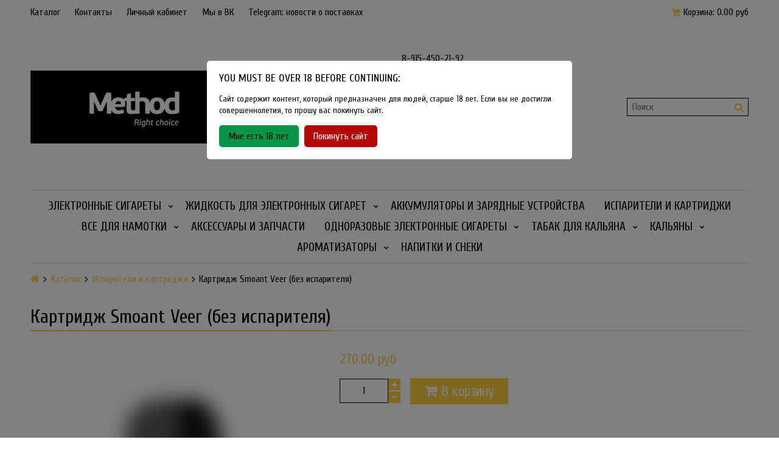

--- FILE ---
content_type: text/html; charset=utf-8
request_url: https://methodshop.ru/product/kartridzh-smoant-veer-bez-isparitelya
body_size: 13389
content:
<!DOCTYPE html>
<html>

<head><meta data-config="{&quot;product_id&quot;:258670036}" name="page-config" content="" /><meta data-config="{&quot;money_with_currency_format&quot;:{&quot;delimiter&quot;:&quot;&quot;,&quot;separator&quot;:&quot;.&quot;,&quot;format&quot;:&quot;%n\u0026nbsp;%u&quot;,&quot;unit&quot;:&quot;руб&quot;,&quot;show_price_without_cents&quot;:0},&quot;currency_code&quot;:&quot;RUR&quot;,&quot;currency_iso_code&quot;:&quot;RUB&quot;,&quot;default_currency&quot;:{&quot;title&quot;:&quot;Российский рубль&quot;,&quot;code&quot;:&quot;RUR&quot;,&quot;rate&quot;:1.0,&quot;format_string&quot;:&quot;%n\u0026nbsp;%u&quot;,&quot;unit&quot;:&quot;руб&quot;,&quot;price_separator&quot;:null,&quot;is_default&quot;:true,&quot;price_delimiter&quot;:null,&quot;show_price_with_delimiter&quot;:null,&quot;show_price_without_cents&quot;:null},&quot;facebook&quot;:{&quot;pixelActive&quot;:false,&quot;currency_code&quot;:&quot;RUB&quot;,&quot;use_variants&quot;:null},&quot;vk&quot;:{&quot;pixel_active&quot;:null,&quot;price_list_id&quot;:null},&quot;new_ya_metrika&quot;:true,&quot;ecommerce_data_container&quot;:&quot;dataLayer&quot;,&quot;common_js_version&quot;:&quot;v2&quot;,&quot;vue_ui_version&quot;:null,&quot;feedback_captcha_enabled&quot;:null,&quot;is_minisite&quot;:null,&quot;account_id&quot;:293714,&quot;hide_items_out_of_stock&quot;:true,&quot;forbid_order_over_existing&quot;:true,&quot;minimum_items_price&quot;:100,&quot;enable_comparison&quot;:true,&quot;locale&quot;:&quot;ru&quot;,&quot;client_group&quot;:null,&quot;consent_to_personal_data&quot;:{&quot;active&quot;:true,&quot;obligatory&quot;:true,&quot;description&quot;:&quot;Настоящим подтверждаю, что я ознакомлен и согласен с условиями \u003ca href=&#39;/page/oferta&#39; target=&#39;blank&#39;\u003eоферты и политики конфиденциальности\u003c/a\u003e.&quot;},&quot;recaptcha_key&quot;:&quot;6LfXhUEmAAAAAOGNQm5_a2Ach-HWlFKD3Sq7vfFj&quot;,&quot;recaptcha_key_v3&quot;:&quot;6LcZi0EmAAAAAPNov8uGBKSHCvBArp9oO15qAhXa&quot;,&quot;yandex_captcha_key&quot;:&quot;ysc1_ec1ApqrRlTZTXotpTnO8PmXe2ISPHxsd9MO3y0rye822b9d2&quot;,&quot;checkout_float_order_content_block&quot;:true,&quot;available_products_characteristics_ids&quot;:null,&quot;sber_id_app_id&quot;:&quot;5b5a3c11-72e5-4871-8649-4cdbab3ba9a4&quot;,&quot;theme_generation&quot;:2,&quot;quick_checkout_captcha_enabled&quot;:false,&quot;max_order_lines_count&quot;:500,&quot;sber_bnpl_min_amount&quot;:1000,&quot;sber_bnpl_max_amount&quot;:150000,&quot;counter_settings&quot;:{&quot;data_layer_name&quot;:&quot;dataLayer&quot;,&quot;new_counters_setup&quot;:false,&quot;add_to_cart_event&quot;:true,&quot;remove_from_cart_event&quot;:true,&quot;add_to_wishlist_event&quot;:true},&quot;site_setting&quot;:{&quot;show_cart_button&quot;:true,&quot;show_service_button&quot;:false,&quot;show_marketplace_button&quot;:false,&quot;show_quick_checkout_button&quot;:false},&quot;warehouses&quot;:[],&quot;captcha_type&quot;:&quot;google&quot;}" name="shop-config" content="" /><meta name='js-evnvironment' content='production' /><meta name='default-locale' content='ru' /><meta name='insales-redefined-api-methods' content="[]" /><script src="/packs/js/shop_bundle-17767ca401ca3c195378.js"></script><script type="text/javascript" src="https://static.insales-cdn.com/assets/common-js/common.v2.25.28.js"></script><script type="text/javascript" src="https://static.insales-cdn.com/assets/static-versioned/v3.72/static/libs/lodash/4.17.21/lodash.min.js"></script>
        <!--InsalesCounter -->
        <script type="text/javascript">
        if (typeof(__id) == 'undefined') {
          var __id=293714;

          (function() {
            var ic = document.createElement('script'); ic.type = 'text/javascript'; ic.async = true;
            ic.src = '/javascripts/insales_counter.js?6';
            var s = document.getElementsByTagName('script')[0]; s.parentNode.insertBefore(ic, s);
          })();
        }
        </script>
        <!-- /InsalesCounter -->

  

<title>
  
    Картридж Smoant Veer (без испарителя) - купить в Москве| Method Vapeshop
    
  
</title>

<!-- meta -->
<meta charset="UTF-8" />
<meta name="keywords" content='Картридж Smoant Veer (без испарителя) - купить в Москве| Method Vapeshop'/>
<meta name="description" content='Оригинальная продукция Картридж Smoant Veer (без испарителя). 
Цена - 270&nbsp;руб. 
☎ +7(915)450-21-92 
'/>
<meta name="robots" content="index,follow" />
<meta http-equiv="X-UA-Compatible" content="IE=edge,chrome=1" />
<meta name="viewport" content="width=device-width, initial-scale=1.0, user-scalable=no" />
<meta name="SKYPE_TOOLBAR" content="SKYPE_TOOLBAR_PARSER_COMPATIBLE" />


    <link rel="canonical" href="https://methodshop.ru/product/kartridzh-smoant-veer-bez-isparitelya"/>


<!-- rss feed-->




    <meta property="og:title" content="Картридж Smoant Veer (без испарителя)" />
    <meta property="og:type" content="website" />
    <meta property="og:url" content="https://methodshop.ru/product/kartridzh-smoant-veer-bez-isparitelya" />

    
      <meta property="og:image" content="https://static.insales-cdn.com/images/products/1/5053/467342269/compact_veer.jpg" />
    

  

<!-- icons-->
<link rel="icon" type="image/png" sizes="16x16" href="https://static.insales-cdn.com/assets/1/2339/780579/1728659995/favicon.png" />

<!-- fixes -->
<script src="https://static.insales-cdn.com/assets/1/2339/780579/1728659995/modernizr-custom.js"></script>


  
  
  <link href="//fonts.googleapis.com/css?family=Cuprum:300,400,700&subset=cyrillic,latin" rel="stylesheet" />




<link href="//maxcdn.bootstrapcdn.com/font-awesome/4.7.0/css/font-awesome.min.css" rel="stylesheet" />

<link href="https://static.insales-cdn.com/assets/1/2339/780579/1728659995/plugins.css" rel="stylesheet" type="text/css" />
<link href="https://static.insales-cdn.com/assets/1/2339/780579/1728659995/theme.css" rel="stylesheet" type="text/css" />

<meta name='product-id' content='258670036' />
</head>

<body class="adaptive fhg-body">
  <div class="top-panel">
  <div class="container">
    <div class="top-panel-inner row flex-between flex-middle">

      <div class="top-menu-wrapper cell- hide-sm">
        




  <ul class="top-menu menu">

    

      
      

      <li class="top-menu-item menu-item level-1 ">
        
        <a href="/collection/all" class="top-menu-link menu-link level-1">
          Каталог
        </a>
      </li>

    

      
      

      <li class="top-menu-item menu-item level-1 ">
        
        <a href="/page/contacts/" class="top-menu-link menu-link level-1">
          Контакты
        </a>
      </li>

    

      
      

      <li class="top-menu-item menu-item level-1 ">
        
        <a href="/client_account/login" class="top-menu-link menu-link level-1">
          Личный кабинет
        </a>
      </li>

    

      
      

      <li class="top-menu-item menu-item level-1 ">
        
        <a href="http://vk.com/methodvapeshop" class="top-menu-link menu-link level-1">
          Мы в ВК
        </a>
      </li>

    

      
      

      <li class="top-menu-item menu-item level-1 ">
        
        <a href="https://t.me/methodvapeshop" class="top-menu-link menu-link level-1">
          Telegram: новости о поставках
        </a>
      </li>

    
  </ul>










      </div>

      <div class="cell- hide show-sm">
        <button type="button"
          class="top-panel-open"
          data-target="#left-panel"
          data-type="panel"
          data-position="left"
          data-onopen="initLeftMenu"
        >
          <i class="fa fa-bars"></i>
        </button>

        <button type="button"
          class="top-panel-open"
          data-target="#mobile-search"
          data-type="panel"
          data-position="top mobile-search"
        >
          <i class="fa fa-search"></i>
        </button>
      </div>

      

      <div class="shopcart-widget cell- text-right">
        <a href="/cart_items" title="Корзина" class="shopcart-link">
          <span class="shopcart-icon">
            <i class="fa fa-shopping-cart"></i>
          </span>

          <span class="shopcart-widget-count js-shopcart-widget-count hide show-sm"></span>

          <span class="hide-sm">
            Корзина:

            <span class="shopcart-widget-amount js-shopcart-widget-amount"></span>
          </span>
        </a>
      </div>

    </div>
  </div>
</div>


  <div class="page-wrapper fhg-content">
    <div class="container page-inner ">
      <header class="header">
  <div class="row flex-between flex-middle">

    <div class="logotype header-block cell-6 cell-12-sm _flex-first-sm flex-center-md">
      
      

      <a title="Method Vapeshop" href="/" class="logotype-link">
        <img src="https://static.insales-cdn.com/assets/1/2339/780579/1728659995/logotype.jpg" class="logotype-image" alt="Method Vapeshop" title="Method Vapeshop" />
      </a>

      
    </div>

    <div class="cell-3 cell-12-sm">
      <div class="phone header-block flex-center-sm">
        
            <span class="">
              <p>8-915-450-21-92</p>
<p>Розничный магазин Method Vapeshop</p>
<p>Г. Москва, улица Южнобутовская 36</p>
<p><strong>График работы</strong></p>
<p><strong><em><span style="color: rgb(224, 62, 45);">Ежедневно</span> - 11:00 - 21:00</em></strong></p>
            </span>
        
      </div>

      <div class="email header-block flex-center-xs hidden-sm">
        
      </div>
    </div>


    <div class="cell-3 header-block flex-end hidden-sm">
      <form class="search-widget in-header" action="/search" method="get">
  <input type="text"
          name="q"
          class="search-widget-field"
          value=""
          placeholder="Поиск"
  />
  <button type="submit" class="search-widget-button button">
    <i class="fa fa-search"></i>
  </button>

  

</form>
    </div>
  </div>

</header>

<div class="main-menu-wrapper hide-sm">
  





  
  

  <ul class="main-menu menu level-1">

    

      
      
      

      
      

      
      

      

      

        

        

        

        <li class="main-menu-item menu-item level-1 ">
          

          <a href="/collection/elektronnye-sigarety" class="main-menu-link menu-link level-1">Электронные сигареты</a>

          
            <button class="main-menu-marker menu-marker menu-marker level-1" type="button"></button>

            <ul class="main-menu menu level-2">
          

        </li>

        

        

      

    

      
      
      

      
      

      
      

      

      

        

        

        

        <li class="main-menu-item menu-item level-2 ">
          

          <a href="/collection/startovye-komplekty" class="main-menu-link menu-link level-2">Стартовые комплекты</a>

          

        </li>

        

        

      

    

      
      
      

      
      

      
      

      

      

        

        

        

        <li class="main-menu-item menu-item level-2 ">
          

          <a href="/collection/boksmody" class="main-menu-link menu-link level-2">Боксмоды</a>

          

        </li>

        

        

      

    

      
      
      

      
      

      
      

      

      

        

        

        

        <li class="main-menu-item menu-item level-2 ">
          

          <a href="/collection/rta-rdta-rda" class="main-menu-link menu-link level-2">RTA, RDTA, RDA</a>

          

        </li>

        

        

      

    

      
      
      

      
      

      
      

      

      

        

        

        
          
            </ul>
          
        

        <li class="main-menu-item menu-item level-1 ">
          

          <a href="/collection/zhidkost" class="main-menu-link menu-link level-1">Жидкость для электронных сигарет</a>

          
            <button class="main-menu-marker menu-marker menu-marker level-1" type="button"></button>

            <ul class="main-menu menu level-2">
          

        </li>

        

        

      

    

      
      
      

      
      

      
      

      

      

        

        

        

        <li class="main-menu-item menu-item level-2 ">
          

          <a href="/collection/zhidkost-rell-salt" class="main-menu-link menu-link level-2">Жидкость RELL</a>

          

        </li>

        

        

      

    

      
      
      

      
      

      
      

      

      

        

        

        

        <li class="main-menu-item menu-item level-2 ">
          

          <a href="/collection/zhidkost-rell-ultima" class="main-menu-link menu-link level-2">Жидкость Rell Ultima</a>

          

        </li>

        

        

      

    

      
      
      

      
      

      
      

      

      

        

        

        

        <li class="main-menu-item menu-item level-2 ">
          

          <a href="/collection/bad-drip" class="main-menu-link menu-link level-2">Жидкость Bad Drip</a>

          

        </li>

        

        

      

    

      
      
      

      
      

      
      

      

      

        

        

        

        <li class="main-menu-item menu-item level-2 ">
          

          <a href="/collection/zhidkost-black-jack" class="main-menu-link menu-link level-2">Жидкость Black Jack</a>

          

        </li>

        

        

      

    

      
      
      

      
      

      
      

      

      

        

        

        

        <li class="main-menu-item menu-item level-2 ">
          

          <a href="/collection/tradewinds-tobacco" class="main-menu-link menu-link level-2">Жидкость Tradewinds Tobacco</a>

          

        </li>

        

        

      

    

      
      
      

      
      

      
      

      

      

        

        

        

        <li class="main-menu-item menu-item level-2 ">
          

          <a href="/collection/zhidkost-monstervapor" class="main-menu-link menu-link level-2">Жидкость Monstervapor</a>

          

        </li>

        

        

      

    

      
      
      

      
      

      
      

      

      

        

        

        

        <li class="main-menu-item menu-item level-2 ">
          

          <a href="/collection/zhidkost-dabbler" class="main-menu-link menu-link level-2">Жидкость Dabbler</a>

          

        </li>

        

        

      

    

      
      
      

      
      

      
      

      

      

        

        

        

        <li class="main-menu-item menu-item level-2 ">
          

          <a href="/collection/zhidkost-slurm" class="main-menu-link menu-link level-2">Жидкость Slurm</a>

          

        </li>

        

        

      

    

      
      
      

      
      

      
      

      

      

        

        

        

        <li class="main-menu-item menu-item level-2 ">
          

          <a href="/collection/zhidkost-maxwells" class="main-menu-link menu-link level-2">Жидкость Maxwells</a>

          

        </li>

        

        

      

    

      
      
      

      
      

      
      

      

      

        

        

        

        <li class="main-menu-item menu-item level-2 ">
          

          <a href="/collection/the-scandalist" class="main-menu-link menu-link level-2">Жидкость The Scandalist</a>

          

        </li>

        

        

      

    

      
      
      

      
      

      
      

      

      

        

        

        

        <li class="main-menu-item menu-item level-2 ">
          

          <a href="/collection/ice-paradise-double-ice" class="main-menu-link menu-link level-2">Жидкость Ice Paradise</a>

          

        </li>

        

        

      

    

      
      
      

      
      

      
      

      

      

        

        

        

        <li class="main-menu-item menu-item level-2 ">
          

          <a href="/collection/zhidkost-monster-vape-labs-salt" class="main-menu-link menu-link level-2">Жидкость Monster Vape Labs Salt</a>

          

        </li>

        

        

      

    

      
      
      

      
      

      
      

      

      

        

        

        

        <li class="main-menu-item menu-item level-2 ">
          

          <a href="/collection/zhidkost-overmuch-salt" class="main-menu-link menu-link level-2">Жидкость Overmuch Salt</a>

          

        </li>

        

        

      

    

      
      
      

      
      

      
      

      

      

        

        

        

        <li class="main-menu-item menu-item level-2 ">
          

          <a href="/collection/zhidkost-zenith-salt" class="main-menu-link menu-link level-2">Жидкость Zenith Salt</a>

          

        </li>

        

        

      

    

      
      
      

      
      

      
      

      

      

        

        

        

        <li class="main-menu-item menu-item level-2 ">
          

          <a href="/collection/zhidkost-zombie-juices-salt" class="main-menu-link menu-link level-2">Жидкость Zombie Juices Salt</a>

          

        </li>

        

        

      

    

      
      
      

      
      

      
      

      

      

        

        

        

        <li class="main-menu-item menu-item level-2 ">
          

          <a href="/collection/zhidkost-noise-salt" class="main-menu-link menu-link level-2">Жидкость Noise Salt</a>

          

        </li>

        

        

      

    

      
      
      

      
      

      
      

      

      

        

        

        

        <li class="main-menu-item menu-item level-2 ">
          

          <a href="/collection/zhidkost-cult-salt" class="main-menu-link menu-link level-2">Жидкость Cult Salt</a>

          

        </li>

        

        

      

    

      
      
      

      
      

      
      

      

      

        

        

        

        <li class="main-menu-item menu-item level-2 ">
          

          <a href="/collection/blaze-salt-25-mg" class="main-menu-link menu-link level-2">Жидкость Blaze Salt</a>

          

        </li>

        

        

      

    

      
      
      

      
      

      
      

      

      

        

        

        

        <li class="main-menu-item menu-item level-2 ">
          

          <a href="/collection/zhidkost-angry-vape" class="main-menu-link menu-link level-2">Жидкость Angry Vape</a>

          

        </li>

        

        

      

    

      
      
      

      
      

      
      

      

      

        

        

        

        <li class="main-menu-item menu-item level-2 ">
          

          <a href="/collection/zhidkost-electro-jam-salt" class="main-menu-link menu-link level-2">Жидкость Electro Jam Salt</a>

          

        </li>

        

        

      

    

      
      
      

      
      

      
      

      

      

        

        

        

        <li class="main-menu-item menu-item level-2 ">
          

          <a href="/collection/zhidkost-genetic-code-salt" class="main-menu-link menu-link level-2">Жидкость Genetic Code Salt</a>

          

        </li>

        

        

      

    

      
      
      

      
      

      
      

      

      

        

        

        

        <li class="main-menu-item menu-item level-2 ">
          

          <a href="/collection/zhidkost-raisin-salt" class="main-menu-link menu-link level-2">Жидкость Raisin Salt</a>

          

        </li>

        

        

      

    

      
      
      

      
      

      
      

      

      

        

        

        

        <li class="main-menu-item menu-item level-2 ">
          

          <a href="/collection/zhidkost-twice-on-ice-salt" class="main-menu-link menu-link level-2">Жидкость Twice On Ice Salt</a>

          

        </li>

        

        

      

    

      
      
      

      
      

      
      

      

      

        

        

        

        <li class="main-menu-item menu-item level-2 ">
          

          <a href="/collection/zhidkost-tsunami-salt" class="main-menu-link menu-link level-2">Жидкость Tsunami Salt</a>

          

        </li>

        

        

      

    

      
      
      

      
      

      
      

      

      

        

        

        

        <li class="main-menu-item menu-item level-2 ">
          

          <a href="/collection/zhidkost-smoke-kitchen" class="main-menu-link menu-link level-2">Жидкость Smoke Kitchen</a>

          

        </li>

        

        

      

    

      
      
      

      
      

      
      

      

      

        

        

        

        <li class="main-menu-item menu-item level-2 ">
          

          <a href="/collection/zhidkost-duall-zero" class="main-menu-link menu-link level-2">Жидкость Duall Zero</a>

          

        </li>

        

        

      

    

      
      
      

      
      

      
      

      

      

        

        

        

        <li class="main-menu-item menu-item level-2 ">
          

          <a href="/collection/zhidkost-the-chillerz" class="main-menu-link menu-link level-2">Жидкость The Chillerz</a>

          

        </li>

        

        

      

    

      
      
      

      
      

      
      

      

      

        

        

        

        <li class="main-menu-item menu-item level-2 ">
          

          <a href="/collection/zhidkost-glitch-sauce-salt" class="main-menu-link menu-link level-2">Жидкость Glitch Sauce Salt</a>

          

        </li>

        

        

      

    

      
      
      

      
      

      
      

      

      

        

        

        
          
            </ul>
          
        

        <li class="main-menu-item menu-item level-1 ">
          

          <a href="/collection/akkumulyatory-i-zaryadnye-ustroystva" class="main-menu-link menu-link level-1">Аккумуляторы и зарядные устройства</a>

          

        </li>

        

        

      

    

      
      
      

      
      

      
      

      

      

        

        

        

        <li class="main-menu-item menu-item level-1 ">
          

          <a href="/collection/ispariteli-i-kartridzhi" class="main-menu-link menu-link level-1">Испарители и картриджи</a>

          

        </li>

        

        

      

    

      
      
      

      
      

      
      

      

      

        

        

        

        <li class="main-menu-item menu-item level-1 ">
          

          <a href="/collection/vse-dlya-namotki" class="main-menu-link menu-link level-1">Все для намотки</a>

          
            <button class="main-menu-marker menu-marker menu-marker level-1" type="button"></button>

            <ul class="main-menu menu level-2">
          

        </li>

        

        

      

    

      
      
      

      
      

      
      

      

      

        

        

        

        <li class="main-menu-item menu-item level-2 ">
          

          <a href="/collection/gotovye-namotki" class="main-menu-link menu-link level-2">Готовые намотки</a>

          
            <button class="main-menu-marker menu-marker menu-marker level-2" type="button"></button>

            <ul class="main-menu menu level-3">
          

        </li>

        

        

      

    

      
      
      

      
      

      
      

      

      

        

        

        

        <li class="main-menu-item menu-item level-3 ">
          

          <a href="/collection/vapor-beard" class="main-menu-link menu-link level-3">Uncle Stas (VAPOR BEARD)</a>

          

        </li>

        

        

      

    

      
      
      

      
      

      
      

      

      

        

        

        

        <li class="main-menu-item menu-item level-3 ">
          

          <a href="/collection/vapor-games" class="main-menu-link menu-link level-3">VAPOR GAMES</a>

          

        </li>

        

        

      

    

      
      
      

      
      

      
      

      

      

        

        

        

        <li class="main-menu-item menu-item level-3 ">
          

          <a href="/collection/new-coils" class="main-menu-link menu-link level-3">New Coils</a>

          

        </li>

        

        

      

    

      
      
      

      
      

      
      

      

      

        

        

        
          
            </ul>
          
        

        <li class="main-menu-item menu-item level-2 ">
          

          <a href="/collection/hlopok" class="main-menu-link menu-link level-2">Хлопок</a>

          

        </li>

        

        

      

    

      
      
      

      
      

      
      

      

      

        

        

        
          
            </ul>
          
        

        <li class="main-menu-item menu-item level-1 ">
          

          <a href="/collection/aksessuary-i-zapchasti" class="main-menu-link menu-link level-1">Аксессуары и запчасти</a>

          

        </li>

        

        

      

    

      
      
      

      
      

      
      

      

      

        

        

        

        <li class="main-menu-item menu-item level-1 ">
          

          <a href="/collection/odnorazovye-elektronnye-sigarety" class="main-menu-link menu-link level-1">Одноразовые электронные сигареты</a>

          
            <button class="main-menu-marker menu-marker menu-marker level-1" type="button"></button>

            <ul class="main-menu menu level-2">
          

        </li>

        

        

      

    

      
      
      

      
      

      
      

      

      

        

        

        

        <li class="main-menu-item menu-item level-2 ">
          

          <a href="/collection/soak" class="main-menu-link menu-link level-2">Soak</a>

          

        </li>

        

        

      

    

      
      
      

      
      

      
      

      

      

        

        

        

        <li class="main-menu-item menu-item level-2 ">
          

          <a href="/collection/inflave" class="main-menu-link menu-link level-2">Inflave</a>

          

        </li>

        

        

      

    

      
      
      

      
      

      
      

      

      

        

        

        

        <li class="main-menu-item menu-item level-2 ">
          

          <a href="/collection/gang" class="main-menu-link menu-link level-2">Gang</a>

          

        </li>

        

        

      

    

      
      
      

      
      

      
      

      

      

        

        

        

        <li class="main-menu-item menu-item level-2 ">
          

          <a href="/collection/lost-mary" class="main-menu-link menu-link level-2">Lost Mary</a>

          

        </li>

        

        

      

    

      
      
      

      
      

      
      

      

      

        

        

        

        <li class="main-menu-item menu-item level-2 ">
          

          <a href="/collection/husky-2" class="main-menu-link menu-link level-2">Husky</a>

          

        </li>

        

        

      

    

      
      
      

      
      

      
      

      

      

        

        

        

        <li class="main-menu-item menu-item level-2 ">
          

          <a href="/collection/elf-bar" class="main-menu-link menu-link level-2">Elf Bar</a>

          

        </li>

        

        

      

    

      
      
      

      
      

      
      

      

      

        

        

        

        <li class="main-menu-item menu-item level-2 ">
          

          <a href="/collection/gtm-bar" class="main-menu-link menu-link level-2">GTM Bar</a>

          

        </li>

        

        

      

    

      
      
      

      
      

      
      

      

      

        

        

        

        <li class="main-menu-item menu-item level-2 ">
          

          <a href="/collection/noqo" class="main-menu-link menu-link level-2">NOQO</a>

          

        </li>

        

        

      

    

      
      
      

      
      

      
      

      

      

        

        

        

        <li class="main-menu-item menu-item level-2 ">
          

          <a href="/collection/pons-2" class="main-menu-link menu-link level-2">Pons</a>

          

        </li>

        

        

      

    

      
      
      

      
      

      
      

      

      

        

        

        

        <li class="main-menu-item menu-item level-2 ">
          

          <a href="/collection/udn-bar" class="main-menu-link menu-link level-2">Udn Bar</a>

          

        </li>

        

        

      

    

      
      
      

      
      

      
      

      

      

        

        

        

        <li class="main-menu-item menu-item level-2 ">
          

          <a href="/collection/waka" class="main-menu-link menu-link level-2">Waka</a>

          

        </li>

        

        

      

    

      
      
      

      
      

      
      

      

      

        

        

        

        <li class="main-menu-item menu-item level-2 ">
          

          <a href="/collection/iceberg" class="main-menu-link menu-link level-2">Iceberg</a>

          

        </li>

        

        

      

    

      
      
      

      
      

      
      

      

      

        

        

        

        <li class="main-menu-item menu-item level-2 ">
          

          <a href="/collection/plonq" class="main-menu-link menu-link level-2">Plonq</a>

          

        </li>

        

        

      

    

      
      
      

      
      

      
      

      

      

        

        

        
          
            </ul>
          
        

        <li class="main-menu-item menu-item level-1 ">
          

          <a href="/collection/tabak-dlya-kalyana" class="main-menu-link menu-link level-1">Табак для кальяна</a>

          
            <button class="main-menu-marker menu-marker menu-marker level-1" type="button"></button>

            <ul class="main-menu menu level-2">
          

        </li>

        

        

      

    

      
      
      

      
      

      
      

      

      

        

        

        

        <li class="main-menu-item menu-item level-2 ">
          

          <a href="/collection/banger" class="main-menu-link menu-link level-2">Banger</a>

          

        </li>

        

        

      

    

      
      
      

      
      

      
      

      

      

        

        

        

        <li class="main-menu-item menu-item level-2 ">
          

          <a href="/collection/burn-black" class="main-menu-link menu-link level-2">Burn Black</a>

          

        </li>

        

        

      

    

      
      
      

      
      

      
      

      

      

        

        

        

        <li class="main-menu-item menu-item level-2 ">
          

          <a href="/collection/darkside" class="main-menu-link menu-link level-2">Darkside</a>

          

        </li>

        

        

      

    

      
      
      

      
      

      
      

      

      

        

        

        

        <li class="main-menu-item menu-item level-2 ">
          

          <a href="/collection/musthave" class="main-menu-link menu-link level-2">MustHave</a>

          

        </li>

        

        

      

    

      
      
      

      
      

      
      

      

      

        

        

        

        <li class="main-menu-item menu-item level-2 ">
          

          <a href="/collection/nash" class="main-menu-link menu-link level-2">Nаш</a>

          

        </li>

        

        

      

    

      
      
      

      
      

      
      

      

      

        

        

        

        <li class="main-menu-item menu-item level-2 ">
          

          <a href="/collection/spectrum" class="main-menu-link menu-link level-2">Spectrum</a>

          

        </li>

        

        

      

    

      
      
      

      
      

      
      

      

      

        

        

        

        <li class="main-menu-item menu-item level-2 ">
          

          <a href="/collection/jibiar" class="main-menu-link menu-link level-2">Jibiar</a>

          

        </li>

        

        

      

    

      
      
      

      
      

      
      

      

      

        

        

        
          
            </ul>
          
        

        <li class="main-menu-item menu-item level-1 ">
          

          <a href="/collection/kalyany" class="main-menu-link menu-link level-1">Кальяны</a>

          
            <button class="main-menu-marker menu-marker menu-marker level-1" type="button"></button>

            <ul class="main-menu menu level-2">
          

        </li>

        

        

      

    

      
      
      

      
      

      
      

      

      

        

        

        

        <li class="main-menu-item menu-item level-2 ">
          

          <a href="/collection/kalyany-2" class="main-menu-link menu-link level-2">Кальяны</a>

          

        </li>

        

        

      

    

      
      
      

      
      

      
      

      

      

        

        

        

        <li class="main-menu-item menu-item level-2 ">
          

          <a href="/collection/komplektuyuschie" class="main-menu-link menu-link level-2">Комплектующие</a>

          
            <button class="main-menu-marker menu-marker menu-marker level-2" type="button"></button>

            <ul class="main-menu menu level-3">
          

        </li>

        

        

      

    

      
      
      

      
      

      
      

      

      

        

        

        

        <li class="main-menu-item menu-item level-3 ">
          

          <a href="/collection/aksessuary" class="main-menu-link menu-link level-3">Аксессуары</a>

          

        </li>

        

        

      

    

      
      
      

      
      

      
      

      

      

        

        

        

        <li class="main-menu-item menu-item level-3 ">
          

          <a href="/collection/kolby" class="main-menu-link menu-link level-3">Колбы</a>

          

        </li>

        

        

      

    

      
      
      

      
      

      
      

      

      

        

        

        

        <li class="main-menu-item menu-item level-3 ">
          

          <a href="/collection/ketchery" class="main-menu-link menu-link level-3">Кэтчеры</a>

          

        </li>

        

        

      

    

      
      
      

      
      

      
      

      

      

        

        

        

        <li class="main-menu-item menu-item level-3 ">
          

          <a href="/collection/pechki" class="main-menu-link menu-link level-3">Печки</a>

          

        </li>

        

        

      

    

      
      
      

      
      

      
      

      

      

        

        

        

        <li class="main-menu-item menu-item level-3 ">
          

          <a href="/collection/katalog-1-0997c5" class="main-menu-link menu-link level-3">Устройства контроля жара</a>

          

        </li>

        

        

      

    

      
      
      

      
      

      
      

      

      

        

        

        

        <li class="main-menu-item menu-item level-3 ">
          

          <a href="/collection/chashi" class="main-menu-link menu-link level-3">Чаши</a>

          

        </li>

        

        

      

    

      
      
      

      
      

      
      

      

      

        

        

        

        <li class="main-menu-item menu-item level-3 ">
          

          <a href="/collection/katalog-1-f5864c" class="main-menu-link menu-link level-3">Шланги</a>

          

        </li>

        

        

      

    

      
      
      

      
      

      
      

      

      

        

        

        

        <li class="main-menu-item menu-item level-3 ">
          

          <a href="/collection/ugol" class="main-menu-link menu-link level-3">Уголь</a>

          

        </li>

        

        

      

    

      
      
      

      
      

      
      

      

      

        

        

        

        <li class="main-menu-item menu-item level-3 ">
          

          <a href="/collection/uhod-za-kalyanom" class="main-menu-link menu-link level-3">Уход за кальяном</a>

          

        </li>

        

        

      

    

      
      
      

      
      

      
      

      

      

        

        

        
          
            </ul>
          
            </ul>
          
        

        <li class="main-menu-item menu-item level-1 ">
          

          <a href="/collection/aromatizatory" class="main-menu-link menu-link level-1">Ароматизаторы</a>

          
            <button class="main-menu-marker menu-marker menu-marker level-1" type="button"></button>

            <ul class="main-menu menu level-2">
          

        </li>

        

        

      

    

      
      
      

      
      

      
      

      

      

        

        

        

        <li class="main-menu-item menu-item level-2 ">
          

          <a href="/collection/aromatizatory-baker-flavors" class="main-menu-link menu-link level-2">Ароматизаторы Baker Flavors</a>

          

        </li>

        

        

      

    

      
      
      

      
      

      
      

      

      

        

        

        
          
            </ul>
          
        

        <li class="main-menu-item menu-item level-1 ">
          

          <a href="/collection/napitki-i-sneki" class="main-menu-link menu-link level-1">Напитки и снеки</a>

          

        </li>

        

        
          
          
        

      

    
  </ul>










</div>


      <div class="page-content">

  <div class="breadcrumb-wrapper">

  <ul class="breadcrumb">

    <li class="breadcrumb-item home">
      <a class="breadcrumb-link" title='Главная' href="/"><i class="fa fa-home" ></i></a>
    </li>

    
        
        

        
        
          

          
            <li class="breadcrumb-item">
              <a class="breadcrumb-link" title='Каталог' href="/collection/all">Каталог</a>
            </li>
          

          
        
          

          
            <li class="breadcrumb-item">
              <a class="breadcrumb-link" title='Испарители и картриджи' href="/collection/ispariteli-i-kartridzhi">Испарители и картриджи</a>
            </li>
          

          
        

        <li class="breadcrumb-item">
          <span class="breadcrumb-link current-page">Картридж Smoant Veer (без испарителя)</span>
        </li>

    

  </ul>

</div>





  <div class="decorated-title-wrapper">
    <div class="decorated-title">
      
<div class="page-header-wrapper">
  <h1 class="page-header">
    
        Картридж Smoant Veer (без испарителя)

      
  </h1>
</div><!-- /.page_header -->

    </div>
  </div>

  <div class="row">

    <div class="product-gallery-wrapper cell-5 cell-12-sm">
      <div class="product-gallery prod_gradient">
  <div class="gallery-main-wrapper text-center hide-sm">
	
    
    <span class="image-wrapper">
      <img src="https://static.insales-cdn.com/images/products/1/5053/467342269/large_veer.jpg" alt="" title="" class="slide-image">
    </span>
	
    
    












  </div>

  <div class="gallery-thumbs-wrapper">
	
    
    <span class="image-wrapper hidden shown-sm">
      <img src="https://static.insales-cdn.com/images/products/1/5053/467342269/large_veer.jpg" alt="" title="" class="slide-image">
    </span>
	
	
  </div>

</div>



    </div>

    <div class="product-content-wrapper cell-7 cell-12-sm">

      <div class="product-introtext on-page editor"></div>

      <form class="product-form" action="/cart_items" data-product-id="258670036">

  <div class="option-selectors">
    
      <input type="hidden" name="variant_id" value="442376883">
    
  </div>

  <div class="product-sku-wrapper js-product-sku-wrapper">
    <span>Артикул:</span>
    <span class="js-product-sku"></span>
  </div>

  <div class="product-prices on-page">
    <div class="price js-product-price on-page">270&nbsp;руб</div>
    <div class="old-price js-product-old-price on-page">
      
    </div>
  </div>

  <div class="product-control on-page" data-compare="258670036">

    <div class="counter js-product-quantity" data-quantity>
      <button type="button" data-quantity-change="-1" class="counter-button button count-down">
        <i class="icon fa fa-minus"></i>
      </button>

      <input type="text" value="1" min="1" max="1000" name="quantity" class="counter-input input-number input-field"/>

      <button type="button" data-quantity-change="1" class="counter-button button count-up">
        <i class="icon fa fa-plus"></i>
      </button>
    </div>

    <div class="buy">

      <div class="product-order-variant variant-shown js-variant-shown">
        <button class="product-button button is-primary" type="submit" data-item-add>
          <i class="icon buy-icon fa fa-shopping-cart"></i>
          <span class="button-text">В корзину</span>
        </button>
      </div>

      <div class="product-order-variant variant-hidden js-variant-hidden hide">
        <p class="notice notice-info">Товар отсутствует</p>
      </div>

      <div class="product-order-variant variant-preorder js-variant-preorder hide">
        <button class="product-button button"
          type="button"
          data-type="sendMessage"
          data-target="#preorder-form"
          data-title="Предзаказ"
          data-before-send="sendPreorder"
        >
          <i class="icon feedback-icon"></i>
          <span class="button-text">Предзаказ</span>
        </button>
      </div>

    </div>

    

    

  </div>

  
    <div class="product-share share">
      <script type="text/javascript" src="//yastatic.net/es5-shims/0.0.2/es5-shims.min.js" charset="utf-8"></script>
      <script type="text/javascript" src="//yastatic.net/share2/share.js" charset="utf-8"></script>
      <div class="ya-share2" data-services="vkontakte,facebook,odnoklassniki,moimir,gplus,twitter,lj" data-counter=""></div>
    </div>
  
</form>

    </div>

    <div class="cell-12">
      <div class="product-content">

  <div class="tabs-menu-wrapper">
    <ul class="tabs-menu product-tabs-list">
      

      

      

      

    </ul>
  </div><!-- /.tabs-list -->

  <div class="tabs-list product-tabs-list">
    

    

    

    

  </div><!-- /.tabs-list -->

</div>

    </div>

    <div class="cell-12">
      









      








    </div>

  </div>

</div>

    </div>
  </div>

  

<footer class="footer">
  <div class="container">
    <div class="row">

      <div class="footer-block footer-menu-wrapper is-vertical cell-3 cell-12-sm">
        




  <ul class="footer-menu menu">

    

      
      

      <li class="footer-menu-item menu-item level-1 ">
        
        <a href="/page/feedback" class="footer-menu-link menu-link level-1">
          Обратная связь
        </a>
      </li>

    

      
      

      <li class="footer-menu-item menu-item level-1 ">
        
        <a href="/client_account/login" class="footer-menu-link menu-link level-1">
          Личный кабинет
        </a>
      </li>

    

      
      

      <li class="footer-menu-item menu-item level-1 ">
        
        <a href="/page/feedback" class="footer-menu-link menu-link level-1">
          Контакты
        </a>
      </li>

    

      
      

      <li class="footer-menu-item menu-item level-1 ">
        
        <a href="/collection/all" class="footer-menu-link menu-link level-1">
          Каталог
        </a>
      </li>

    
  </ul>










      </div>

      <div class="footer-block social-menu-wrapper cell-6 cell-12-sm cell-12-xs flex-first-sm text-center">
        
          <ul class="social-menu list">
            

              

              

              

              

              

              

              

              
                <li class="social-menu-item list-item">
                  <a target="blank" title='Vkontakte' href="http://vk.com/" class="social-menu-link"><i class="fa fa-vk"></i></a>
                </li>
              

            

              

              

              

              

              

              

              

              
                <li class="social-menu-item list-item">
                  <a target="blank" title='Facebook' href="http://facebook.com/" class="social-menu-link"><i class="fa fa-facebook"></i></a>
                </li>
              

            

              

              

              

              

              

              

              

              
                <li class="social-menu-item list-item">
                  <a target="blank" title='Instagram' href="http://instagram.com/" class="social-menu-link"><i class="fa fa-instagram"></i></a>
                </li>
              

            

              

              

              

              

              

              

              

              
                <li class="social-menu-item list-item">
                  <a target="blank" title='YouTube' href="http://youtube.com/" class="social-menu-link"><i class="fa fa-youtube"></i></a>
                </li>
              

            

              

              

              

              

              

              

              

              
                <li class="social-menu-item list-item">
                  <a target="blank" title='Twitter' href="http://twitter.com/" class="social-menu-link"><i class="fa fa-twitter"></i></a>
                </li>
              

            

              

              

              

              

              

              

              

              
                <li class="social-menu-item list-item">
                  <a target="blank" title='Google+' href="https://plus.google.com/" class="social-menu-link"><i class="fa fa-google-plus"></i></a>
                </li>
              

            
          </ul>
        
      </div>

      <div class=" cell-3 cell-6-sm cell-12-xs text-right text-left-sm text-center-xs">
        <div class="footer-block">
          
              <span class="">
                <p>8-915-450-21-92</p>
<p>Розничный магазин Method Vapeshop</p>
<p>Г. Москва, улица Южнобутовская 36</p>
<p><strong>График работы</strong></p>
<p><strong><em><span style="color: rgb(224, 62, 45);">Ежедневно</span> - 11:00 - 21:00</em></strong></p>
              </span>
          
        </div>

        <div class="footer-block">
          
        </div>
      </div>

      <div class="footer-block cell-6 cell-12-xs text-right-sm text-center-xs">
        
      </div>

      <div class="footer-block insales-copyright cell-6 cell-12-sm text-right text-center-sm">
        <a href="https://www.insales.ru" target="_blank">Сделано в InSales</a>
      </div>
    </div>
  </div>
</footer>


  <div class="hide">

<form id="preorder-form" class="form" action="/feedback" method="post">

  <div class="form-row is-wide is-required">
    <label class="form-label">Имя</label>
    <input name="name" type="text" class="form-field text-field" />
  </div>

  <div class="form-row is-wide">
    <label class="form-label">Телефон</label>
    <input name="phone" type="text" class="form-field text-field js-phone-mask" />
  </div>

  <input type="hidden" name="subject" value="Предзаказ">
  <input type="hidden" name="from" value="info@methodvape.ru">

  <input type="hidden" name="content" value="">
  <input type="hidden" name="intro" value="Предзаказ - ">
  <input type="hidden" name="link" value="https://methodshop.ru/product/kartridzh-smoant-veer-bez-isparitelya">
  <input type="hidden" name="link_title" value="Картридж Smoant Veer (без испарителя)">

  
</form>


<div id="left-panel">
  <div class="sidebar-block">
    <div class="sidebar-block-header">
      Каталог
    </div>

    





  
  

  <ul class="left-main-menu menu level-1">

    

      
      
      

      
      

      
      

      

      

        

        

        

        <li class="left-main-menu-item menu-item level-1 ">
          

          <a href="/collection/elektronnye-sigarety" class="left-main-menu-link menu-link level-1">Электронные сигареты</a>

          
            <button class="left-main-menu-marker menu-marker menu-marker level-1" type="button"></button>

            <ul class="left-main-menu menu level-2">
          

        </li>

        

        

      

    

      
      
      

      
      

      
      

      

      

        

        

        

        <li class="left-main-menu-item menu-item level-2 ">
          

          <a href="/collection/startovye-komplekty" class="left-main-menu-link menu-link level-2">Стартовые комплекты</a>

          

        </li>

        

        

      

    

      
      
      

      
      

      
      

      

      

        

        

        

        <li class="left-main-menu-item menu-item level-2 ">
          

          <a href="/collection/boksmody" class="left-main-menu-link menu-link level-2">Боксмоды</a>

          

        </li>

        

        

      

    

      
      
      

      
      

      
      

      

      

        

        

        

        <li class="left-main-menu-item menu-item level-2 ">
          

          <a href="/collection/rta-rdta-rda" class="left-main-menu-link menu-link level-2">RTA, RDTA, RDA</a>

          

        </li>

        

        

      

    

      
      
      

      
      

      
      

      

      

        

        

        
          
            </ul>
          
        

        <li class="left-main-menu-item menu-item level-1 ">
          

          <a href="/collection/zhidkost" class="left-main-menu-link menu-link level-1">Жидкость для электронных сигарет</a>

          
            <button class="left-main-menu-marker menu-marker menu-marker level-1" type="button"></button>

            <ul class="left-main-menu menu level-2">
          

        </li>

        

        

      

    

      
      
      

      
      

      
      

      

      

        

        

        

        <li class="left-main-menu-item menu-item level-2 ">
          

          <a href="/collection/zhidkost-rell-salt" class="left-main-menu-link menu-link level-2">Жидкость RELL</a>

          

        </li>

        

        

      

    

      
      
      

      
      

      
      

      

      

        

        

        

        <li class="left-main-menu-item menu-item level-2 ">
          

          <a href="/collection/zhidkost-rell-ultima" class="left-main-menu-link menu-link level-2">Жидкость Rell Ultima</a>

          

        </li>

        

        

      

    

      
      
      

      
      

      
      

      

      

        

        

        

        <li class="left-main-menu-item menu-item level-2 ">
          

          <a href="/collection/bad-drip" class="left-main-menu-link menu-link level-2">Жидкость Bad Drip</a>

          

        </li>

        

        

      

    

      
      
      

      
      

      
      

      

      

        

        

        

        <li class="left-main-menu-item menu-item level-2 ">
          

          <a href="/collection/zhidkost-black-jack" class="left-main-menu-link menu-link level-2">Жидкость Black Jack</a>

          

        </li>

        

        

      

    

      
      
      

      
      

      
      

      

      

        

        

        

        <li class="left-main-menu-item menu-item level-2 ">
          

          <a href="/collection/tradewinds-tobacco" class="left-main-menu-link menu-link level-2">Жидкость Tradewinds Tobacco</a>

          

        </li>

        

        

      

    

      
      
      

      
      

      
      

      

      

        

        

        

        <li class="left-main-menu-item menu-item level-2 ">
          

          <a href="/collection/zhidkost-monstervapor" class="left-main-menu-link menu-link level-2">Жидкость Monstervapor</a>

          

        </li>

        

        

      

    

      
      
      

      
      

      
      

      

      

        

        

        

        <li class="left-main-menu-item menu-item level-2 ">
          

          <a href="/collection/zhidkost-dabbler" class="left-main-menu-link menu-link level-2">Жидкость Dabbler</a>

          

        </li>

        

        

      

    

      
      
      

      
      

      
      

      

      

        

        

        

        <li class="left-main-menu-item menu-item level-2 ">
          

          <a href="/collection/zhidkost-slurm" class="left-main-menu-link menu-link level-2">Жидкость Slurm</a>

          

        </li>

        

        

      

    

      
      
      

      
      

      
      

      

      

        

        

        

        <li class="left-main-menu-item menu-item level-2 ">
          

          <a href="/collection/zhidkost-maxwells" class="left-main-menu-link menu-link level-2">Жидкость Maxwells</a>

          

        </li>

        

        

      

    

      
      
      

      
      

      
      

      

      

        

        

        

        <li class="left-main-menu-item menu-item level-2 ">
          

          <a href="/collection/the-scandalist" class="left-main-menu-link menu-link level-2">Жидкость The Scandalist</a>

          

        </li>

        

        

      

    

      
      
      

      
      

      
      

      

      

        

        

        

        <li class="left-main-menu-item menu-item level-2 ">
          

          <a href="/collection/ice-paradise-double-ice" class="left-main-menu-link menu-link level-2">Жидкость Ice Paradise</a>

          

        </li>

        

        

      

    

      
      
      

      
      

      
      

      

      

        

        

        

        <li class="left-main-menu-item menu-item level-2 ">
          

          <a href="/collection/zhidkost-monster-vape-labs-salt" class="left-main-menu-link menu-link level-2">Жидкость Monster Vape Labs Salt</a>

          

        </li>

        

        

      

    

      
      
      

      
      

      
      

      

      

        

        

        

        <li class="left-main-menu-item menu-item level-2 ">
          

          <a href="/collection/zhidkost-overmuch-salt" class="left-main-menu-link menu-link level-2">Жидкость Overmuch Salt</a>

          

        </li>

        

        

      

    

      
      
      

      
      

      
      

      

      

        

        

        

        <li class="left-main-menu-item menu-item level-2 ">
          

          <a href="/collection/zhidkost-zenith-salt" class="left-main-menu-link menu-link level-2">Жидкость Zenith Salt</a>

          

        </li>

        

        

      

    

      
      
      

      
      

      
      

      

      

        

        

        

        <li class="left-main-menu-item menu-item level-2 ">
          

          <a href="/collection/zhidkost-zombie-juices-salt" class="left-main-menu-link menu-link level-2">Жидкость Zombie Juices Salt</a>

          

        </li>

        

        

      

    

      
      
      

      
      

      
      

      

      

        

        

        

        <li class="left-main-menu-item menu-item level-2 ">
          

          <a href="/collection/zhidkost-noise-salt" class="left-main-menu-link menu-link level-2">Жидкость Noise Salt</a>

          

        </li>

        

        

      

    

      
      
      

      
      

      
      

      

      

        

        

        

        <li class="left-main-menu-item menu-item level-2 ">
          

          <a href="/collection/zhidkost-cult-salt" class="left-main-menu-link menu-link level-2">Жидкость Cult Salt</a>

          

        </li>

        

        

      

    

      
      
      

      
      

      
      

      

      

        

        

        

        <li class="left-main-menu-item menu-item level-2 ">
          

          <a href="/collection/blaze-salt-25-mg" class="left-main-menu-link menu-link level-2">Жидкость Blaze Salt</a>

          

        </li>

        

        

      

    

      
      
      

      
      

      
      

      

      

        

        

        

        <li class="left-main-menu-item menu-item level-2 ">
          

          <a href="/collection/zhidkost-angry-vape" class="left-main-menu-link menu-link level-2">Жидкость Angry Vape</a>

          

        </li>

        

        

      

    

      
      
      

      
      

      
      

      

      

        

        

        

        <li class="left-main-menu-item menu-item level-2 ">
          

          <a href="/collection/zhidkost-electro-jam-salt" class="left-main-menu-link menu-link level-2">Жидкость Electro Jam Salt</a>

          

        </li>

        

        

      

    

      
      
      

      
      

      
      

      

      

        

        

        

        <li class="left-main-menu-item menu-item level-2 ">
          

          <a href="/collection/zhidkost-genetic-code-salt" class="left-main-menu-link menu-link level-2">Жидкость Genetic Code Salt</a>

          

        </li>

        

        

      

    

      
      
      

      
      

      
      

      

      

        

        

        

        <li class="left-main-menu-item menu-item level-2 ">
          

          <a href="/collection/zhidkost-raisin-salt" class="left-main-menu-link menu-link level-2">Жидкость Raisin Salt</a>

          

        </li>

        

        

      

    

      
      
      

      
      

      
      

      

      

        

        

        

        <li class="left-main-menu-item menu-item level-2 ">
          

          <a href="/collection/zhidkost-twice-on-ice-salt" class="left-main-menu-link menu-link level-2">Жидкость Twice On Ice Salt</a>

          

        </li>

        

        

      

    

      
      
      

      
      

      
      

      

      

        

        

        

        <li class="left-main-menu-item menu-item level-2 ">
          

          <a href="/collection/zhidkost-tsunami-salt" class="left-main-menu-link menu-link level-2">Жидкость Tsunami Salt</a>

          

        </li>

        

        

      

    

      
      
      

      
      

      
      

      

      

        

        

        

        <li class="left-main-menu-item menu-item level-2 ">
          

          <a href="/collection/zhidkost-smoke-kitchen" class="left-main-menu-link menu-link level-2">Жидкость Smoke Kitchen</a>

          

        </li>

        

        

      

    

      
      
      

      
      

      
      

      

      

        

        

        

        <li class="left-main-menu-item menu-item level-2 ">
          

          <a href="/collection/zhidkost-duall-zero" class="left-main-menu-link menu-link level-2">Жидкость Duall Zero</a>

          

        </li>

        

        

      

    

      
      
      

      
      

      
      

      

      

        

        

        

        <li class="left-main-menu-item menu-item level-2 ">
          

          <a href="/collection/zhidkost-the-chillerz" class="left-main-menu-link menu-link level-2">Жидкость The Chillerz</a>

          

        </li>

        

        

      

    

      
      
      

      
      

      
      

      

      

        

        

        

        <li class="left-main-menu-item menu-item level-2 ">
          

          <a href="/collection/zhidkost-glitch-sauce-salt" class="left-main-menu-link menu-link level-2">Жидкость Glitch Sauce Salt</a>

          

        </li>

        

        

      

    

      
      
      

      
      

      
      

      

      

        

        

        
          
            </ul>
          
        

        <li class="left-main-menu-item menu-item level-1 ">
          

          <a href="/collection/akkumulyatory-i-zaryadnye-ustroystva" class="left-main-menu-link menu-link level-1">Аккумуляторы и зарядные устройства</a>

          

        </li>

        

        

      

    

      
      
      

      
      

      
      

      

      

        

        

        

        <li class="left-main-menu-item menu-item level-1 ">
          

          <a href="/collection/ispariteli-i-kartridzhi" class="left-main-menu-link menu-link level-1">Испарители и картриджи</a>

          

        </li>

        

        

      

    

      
      
      

      
      

      
      

      

      

        

        

        

        <li class="left-main-menu-item menu-item level-1 ">
          

          <a href="/collection/vse-dlya-namotki" class="left-main-menu-link menu-link level-1">Все для намотки</a>

          
            <button class="left-main-menu-marker menu-marker menu-marker level-1" type="button"></button>

            <ul class="left-main-menu menu level-2">
          

        </li>

        

        

      

    

      
      
      

      
      

      
      

      

      

        

        

        

        <li class="left-main-menu-item menu-item level-2 ">
          

          <a href="/collection/gotovye-namotki" class="left-main-menu-link menu-link level-2">Готовые намотки</a>

          
            <button class="left-main-menu-marker menu-marker menu-marker level-2" type="button"></button>

            <ul class="left-main-menu menu level-3">
          

        </li>

        

        

      

    

      
      
      

      
      

      
      

      

      

        

        

        

        <li class="left-main-menu-item menu-item level-3 ">
          

          <a href="/collection/vapor-beard" class="left-main-menu-link menu-link level-3">Uncle Stas (VAPOR BEARD)</a>

          

        </li>

        

        

      

    

      
      
      

      
      

      
      

      

      

        

        

        

        <li class="left-main-menu-item menu-item level-3 ">
          

          <a href="/collection/vapor-games" class="left-main-menu-link menu-link level-3">VAPOR GAMES</a>

          

        </li>

        

        

      

    

      
      
      

      
      

      
      

      

      

        

        

        

        <li class="left-main-menu-item menu-item level-3 ">
          

          <a href="/collection/new-coils" class="left-main-menu-link menu-link level-3">New Coils</a>

          

        </li>

        

        

      

    

      
      
      

      
      

      
      

      

      

        

        

        
          
            </ul>
          
        

        <li class="left-main-menu-item menu-item level-2 ">
          

          <a href="/collection/hlopok" class="left-main-menu-link menu-link level-2">Хлопок</a>

          

        </li>

        

        

      

    

      
      
      

      
      

      
      

      

      

        

        

        
          
            </ul>
          
        

        <li class="left-main-menu-item menu-item level-1 ">
          

          <a href="/collection/aksessuary-i-zapchasti" class="left-main-menu-link menu-link level-1">Аксессуары и запчасти</a>

          

        </li>

        

        

      

    

      
      
      

      
      

      
      

      

      

        

        

        

        <li class="left-main-menu-item menu-item level-1 ">
          

          <a href="/collection/odnorazovye-elektronnye-sigarety" class="left-main-menu-link menu-link level-1">Одноразовые электронные сигареты</a>

          
            <button class="left-main-menu-marker menu-marker menu-marker level-1" type="button"></button>

            <ul class="left-main-menu menu level-2">
          

        </li>

        

        

      

    

      
      
      

      
      

      
      

      

      

        

        

        

        <li class="left-main-menu-item menu-item level-2 ">
          

          <a href="/collection/soak" class="left-main-menu-link menu-link level-2">Soak</a>

          

        </li>

        

        

      

    

      
      
      

      
      

      
      

      

      

        

        

        

        <li class="left-main-menu-item menu-item level-2 ">
          

          <a href="/collection/inflave" class="left-main-menu-link menu-link level-2">Inflave</a>

          

        </li>

        

        

      

    

      
      
      

      
      

      
      

      

      

        

        

        

        <li class="left-main-menu-item menu-item level-2 ">
          

          <a href="/collection/gang" class="left-main-menu-link menu-link level-2">Gang</a>

          

        </li>

        

        

      

    

      
      
      

      
      

      
      

      

      

        

        

        

        <li class="left-main-menu-item menu-item level-2 ">
          

          <a href="/collection/lost-mary" class="left-main-menu-link menu-link level-2">Lost Mary</a>

          

        </li>

        

        

      

    

      
      
      

      
      

      
      

      

      

        

        

        

        <li class="left-main-menu-item menu-item level-2 ">
          

          <a href="/collection/husky-2" class="left-main-menu-link menu-link level-2">Husky</a>

          

        </li>

        

        

      

    

      
      
      

      
      

      
      

      

      

        

        

        

        <li class="left-main-menu-item menu-item level-2 ">
          

          <a href="/collection/elf-bar" class="left-main-menu-link menu-link level-2">Elf Bar</a>

          

        </li>

        

        

      

    

      
      
      

      
      

      
      

      

      

        

        

        

        <li class="left-main-menu-item menu-item level-2 ">
          

          <a href="/collection/gtm-bar" class="left-main-menu-link menu-link level-2">GTM Bar</a>

          

        </li>

        

        

      

    

      
      
      

      
      

      
      

      

      

        

        

        

        <li class="left-main-menu-item menu-item level-2 ">
          

          <a href="/collection/noqo" class="left-main-menu-link menu-link level-2">NOQO</a>

          

        </li>

        

        

      

    

      
      
      

      
      

      
      

      

      

        

        

        

        <li class="left-main-menu-item menu-item level-2 ">
          

          <a href="/collection/pons-2" class="left-main-menu-link menu-link level-2">Pons</a>

          

        </li>

        

        

      

    

      
      
      

      
      

      
      

      

      

        

        

        

        <li class="left-main-menu-item menu-item level-2 ">
          

          <a href="/collection/udn-bar" class="left-main-menu-link menu-link level-2">Udn Bar</a>

          

        </li>

        

        

      

    

      
      
      

      
      

      
      

      

      

        

        

        

        <li class="left-main-menu-item menu-item level-2 ">
          

          <a href="/collection/waka" class="left-main-menu-link menu-link level-2">Waka</a>

          

        </li>

        

        

      

    

      
      
      

      
      

      
      

      

      

        

        

        

        <li class="left-main-menu-item menu-item level-2 ">
          

          <a href="/collection/iceberg" class="left-main-menu-link menu-link level-2">Iceberg</a>

          

        </li>

        

        

      

    

      
      
      

      
      

      
      

      

      

        

        

        

        <li class="left-main-menu-item menu-item level-2 ">
          

          <a href="/collection/plonq" class="left-main-menu-link menu-link level-2">Plonq</a>

          

        </li>

        

        

      

    

      
      
      

      
      

      
      

      

      

        

        

        
          
            </ul>
          
        

        <li class="left-main-menu-item menu-item level-1 ">
          

          <a href="/collection/tabak-dlya-kalyana" class="left-main-menu-link menu-link level-1">Табак для кальяна</a>

          
            <button class="left-main-menu-marker menu-marker menu-marker level-1" type="button"></button>

            <ul class="left-main-menu menu level-2">
          

        </li>

        

        

      

    

      
      
      

      
      

      
      

      

      

        

        

        

        <li class="left-main-menu-item menu-item level-2 ">
          

          <a href="/collection/banger" class="left-main-menu-link menu-link level-2">Banger</a>

          

        </li>

        

        

      

    

      
      
      

      
      

      
      

      

      

        

        

        

        <li class="left-main-menu-item menu-item level-2 ">
          

          <a href="/collection/burn-black" class="left-main-menu-link menu-link level-2">Burn Black</a>

          

        </li>

        

        

      

    

      
      
      

      
      

      
      

      

      

        

        

        

        <li class="left-main-menu-item menu-item level-2 ">
          

          <a href="/collection/darkside" class="left-main-menu-link menu-link level-2">Darkside</a>

          

        </li>

        

        

      

    

      
      
      

      
      

      
      

      

      

        

        

        

        <li class="left-main-menu-item menu-item level-2 ">
          

          <a href="/collection/musthave" class="left-main-menu-link menu-link level-2">MustHave</a>

          

        </li>

        

        

      

    

      
      
      

      
      

      
      

      

      

        

        

        

        <li class="left-main-menu-item menu-item level-2 ">
          

          <a href="/collection/nash" class="left-main-menu-link menu-link level-2">Nаш</a>

          

        </li>

        

        

      

    

      
      
      

      
      

      
      

      

      

        

        

        

        <li class="left-main-menu-item menu-item level-2 ">
          

          <a href="/collection/spectrum" class="left-main-menu-link menu-link level-2">Spectrum</a>

          

        </li>

        

        

      

    

      
      
      

      
      

      
      

      

      

        

        

        

        <li class="left-main-menu-item menu-item level-2 ">
          

          <a href="/collection/jibiar" class="left-main-menu-link menu-link level-2">Jibiar</a>

          

        </li>

        

        

      

    

      
      
      

      
      

      
      

      

      

        

        

        
          
            </ul>
          
        

        <li class="left-main-menu-item menu-item level-1 ">
          

          <a href="/collection/kalyany" class="left-main-menu-link menu-link level-1">Кальяны</a>

          
            <button class="left-main-menu-marker menu-marker menu-marker level-1" type="button"></button>

            <ul class="left-main-menu menu level-2">
          

        </li>

        

        

      

    

      
      
      

      
      

      
      

      

      

        

        

        

        <li class="left-main-menu-item menu-item level-2 ">
          

          <a href="/collection/kalyany-2" class="left-main-menu-link menu-link level-2">Кальяны</a>

          

        </li>

        

        

      

    

      
      
      

      
      

      
      

      

      

        

        

        

        <li class="left-main-menu-item menu-item level-2 ">
          

          <a href="/collection/komplektuyuschie" class="left-main-menu-link menu-link level-2">Комплектующие</a>

          
            <button class="left-main-menu-marker menu-marker menu-marker level-2" type="button"></button>

            <ul class="left-main-menu menu level-3">
          

        </li>

        

        

      

    

      
      
      

      
      

      
      

      

      

        

        

        

        <li class="left-main-menu-item menu-item level-3 ">
          

          <a href="/collection/aksessuary" class="left-main-menu-link menu-link level-3">Аксессуары</a>

          

        </li>

        

        

      

    

      
      
      

      
      

      
      

      

      

        

        

        

        <li class="left-main-menu-item menu-item level-3 ">
          

          <a href="/collection/kolby" class="left-main-menu-link menu-link level-3">Колбы</a>

          

        </li>

        

        

      

    

      
      
      

      
      

      
      

      

      

        

        

        

        <li class="left-main-menu-item menu-item level-3 ">
          

          <a href="/collection/ketchery" class="left-main-menu-link menu-link level-3">Кэтчеры</a>

          

        </li>

        

        

      

    

      
      
      

      
      

      
      

      

      

        

        

        

        <li class="left-main-menu-item menu-item level-3 ">
          

          <a href="/collection/pechki" class="left-main-menu-link menu-link level-3">Печки</a>

          

        </li>

        

        

      

    

      
      
      

      
      

      
      

      

      

        

        

        

        <li class="left-main-menu-item menu-item level-3 ">
          

          <a href="/collection/katalog-1-0997c5" class="left-main-menu-link menu-link level-3">Устройства контроля жара</a>

          

        </li>

        

        

      

    

      
      
      

      
      

      
      

      

      

        

        

        

        <li class="left-main-menu-item menu-item level-3 ">
          

          <a href="/collection/chashi" class="left-main-menu-link menu-link level-3">Чаши</a>

          

        </li>

        

        

      

    

      
      
      

      
      

      
      

      

      

        

        

        

        <li class="left-main-menu-item menu-item level-3 ">
          

          <a href="/collection/katalog-1-f5864c" class="left-main-menu-link menu-link level-3">Шланги</a>

          

        </li>

        

        

      

    

      
      
      

      
      

      
      

      

      

        

        

        

        <li class="left-main-menu-item menu-item level-3 ">
          

          <a href="/collection/ugol" class="left-main-menu-link menu-link level-3">Уголь</a>

          

        </li>

        

        

      

    

      
      
      

      
      

      
      

      

      

        

        

        

        <li class="left-main-menu-item menu-item level-3 ">
          

          <a href="/collection/uhod-za-kalyanom" class="left-main-menu-link menu-link level-3">Уход за кальяном</a>

          

        </li>

        

        

      

    

      
      
      

      
      

      
      

      

      

        

        

        
          
            </ul>
          
            </ul>
          
        

        <li class="left-main-menu-item menu-item level-1 ">
          

          <a href="/collection/aromatizatory" class="left-main-menu-link menu-link level-1">Ароматизаторы</a>

          
            <button class="left-main-menu-marker menu-marker menu-marker level-1" type="button"></button>

            <ul class="left-main-menu menu level-2">
          

        </li>

        

        

      

    

      
      
      

      
      

      
      

      

      

        

        

        

        <li class="left-main-menu-item menu-item level-2 ">
          

          <a href="/collection/aromatizatory-baker-flavors" class="left-main-menu-link menu-link level-2">Ароматизаторы Baker Flavors</a>

          

        </li>

        

        

      

    

      
      
      

      
      

      
      

      

      

        

        

        
          
            </ul>
          
        

        <li class="left-main-menu-item menu-item level-1 ">
          

          <a href="/collection/napitki-i-sneki" class="left-main-menu-link menu-link level-1">Напитки и снеки</a>

          

        </li>

        

        
          
          
        

      

    
  </ul>










  </div>

  <div class="sidebar-block">
    <div class="sidebar-block-header"></div>
    




  <ul class="left-menu menu">

    

      
      

      <li class="left-menu-item menu-item level-1 ">
        
        <a href="/collection/all" class="left-menu-link menu-link level-1">
          Каталог
        </a>
      </li>

    

      
      

      <li class="left-menu-item menu-item level-1 ">
        
        <a href="/page/contacts/" class="left-menu-link menu-link level-1">
          Контакты
        </a>
      </li>

    

      
      

      <li class="left-menu-item menu-item level-1 ">
        
        <a href="/client_account/login" class="left-menu-link menu-link level-1">
          Личный кабинет
        </a>
      </li>

    

      
      

      <li class="left-menu-item menu-item level-1 ">
        
        <a href="http://vk.com/methodvapeshop" class="left-menu-link menu-link level-1">
          Мы в ВК
        </a>
      </li>

    

      
      

      <li class="left-menu-item menu-item level-1 ">
        
        <a href="https://t.me/methodvapeshop" class="left-menu-link menu-link level-1">
          Telegram: новости о поставках
        </a>
      </li>

    
  </ul>










  </div>
</div>

<div id="mobile-filter">
  

















<form class="collection-filter hide" action="" method="get" data-submit-onchange="false">

  
    <div class="collection-filter-header">
      Фильтр
    </div>
  

  

  

  
  
  
  

  <div class="filter ">

    <div class="filter-control">
      <button class="filter-toggle" type="button" data-target="parent" data-group="filters">
        <span class="filter-name">Цена</span>
        <sup class="filter-count"></sup>
      </button>
      <button class="button filter-clear filter-price-clear" type="button">
        <i class="icon clear-icon"></i>
      </button>
    </div>

    <div class="filter-items-wrapper">
      <div class="filter-items">
        <div class="filter-body range-slider js-filter-range-slider">
          <div class="js-filter-range-placeholder"
            data-min="0"
            data-max="0"
            data-from=""
            data-to=""
            data-range-placeholder>
          </div>
          <div class="range-slider-input hide">
            <input class="input-field input-range"
              name="price_min"
              placeholder="0"
              value=""
              data-range-from
              disabled
            />
            <input class="input-field input-range"
              name="price_max"
              placeholder="0"
              value=""
              data-range-to
              disabled
            />
          </div>
        </div>
      </div>
    </div>

  </div>

  
    <button type="submit" class="filter-submit button is-primary">Применить</button>
  

  

  

  

  

  
    <input type="hidden" name="q" value=""/>
  

</form>





</div>

<div id="mobile-search">
  <form class="search-widget is-mobile" action="/search" method="get">
  <input type="text"
          name="q"
          class="search-widget-field"
          value=""
          placeholder="Поиск"
  />
  <button type="submit" class="search-widget-button button">
    <i class="fa fa-search"></i>
  </button>

  

</form>
</div>

</div>


  <script>
  Site = _.merge(Site, {
    cart_url: '/cart_items',
    product_status: 'hidden',

    template: 'product',

    messages: {
      "cartIsEmpty": "Ваша корзина пуста",
      "productAddedToCart": "Товар добавлен в корзину",
      "productRemovedFromCart": "Товар удален из корзины",
      "productAddedToComparison": "Товар добавлен в сравнение",
      "productRemovedFromComparison": "Товар удален из сравнения",
      "maximumNumberOfComparable": "Достигнуто максимальное количество сравниваемых товаров",
      "comparisonIsEmpty": "Список сравнения пуст",
      "imageNotUploaded": "Изображение не загружено",

      "button_submit": "Отправить",
      "button_close": "Закрыть",
    },
  });

  Products.setConfig({});
</script>

<script src="https://static.insales-cdn.com/assets/1/2339/780579/1728659995/plugins.js"></script>
<script src="https://static.insales-cdn.com/assets/1/2339/780579/1728659995/theme.js"></script>

  

<div class="happy-alert">
	<div class="happy-popup">
		<div class="happy-inner">
			<h3>YOU MUST BE OVER 18 BEFORE CONTINUING:</h3>
			<div class="happy-text">
				Сайт содержит контент, который предназначен для людей, старше 18 лет. Если вы не достигли совершеннолетия, то прошу вас покинуть сайт.
			</div>
			<div class="happy-buttons">
				<a class="happy-18">Мне есть 18 лет</a>
				<a class="happy-close" href="http://google.com">Покинуть сайт</a>
			</div>
		</div>
	</div>
	<div class="happy-bg"></div>
</div>

<style type="text/css">

	.happy-alert{
		display: none;
	}

	.happy-popup{
		position: fixed;
		z-index: 10001;
		top: 100px;
		left: 50%;
		width: 600px;
		margin-left: -300px;


		/* Внешний вид попапа */
		background: #fff;
		-webkit-border-radius: 5px;
            border-radius: 5px;

	}
	.happy-inner{
		padding: 20px 20px 15px;
	}

	.happy-popup h3{
		font-size: 18px;
    margin: 0 0 15px 0;
	}
	.happy-popup .happy-text{
		font-size: 14px;
    line-height: 19px;
	}
	.happy-bg{
		position: fixed;
		z-index: 10000;
		top: 0;
		left: 0;
		right: 0;
		bottom: 0;
		background: #000;
		opacity: 0.5;
	}
	.happy-buttons{
		margin-top: 15px;
	}
	.happy-buttons a{
		display: inline-block;
		vertical-align: top;
		text-decoration: none;
		cursor: pointer;

    background: #079647; /* ЦВЕТ ДЛЯ "МНЕ ЕСТЬ 18 ЛЕТ" */
    color: #fff;
    -webkit-border-radius: 5px;
            border-radius: 5px;
		padding: 10px 15px;
		margin-bottom: 5px;
		margin-right: 5px;
	}
	.happy-buttons a.happy-close{
		background: #b50909;
	}

	@media all and (max-width: 650px){
		.happy-popup{
			width: 90%;
			margin-left: -45%;
		}
	}

</style>

<script type="text/javascript">
	$(document).ready(function(){

		var visitedHappy = $.cookie('visitedHappy')

    if (visitedHappy == null) {
      $('.happy-alert').fadeIn(300);
      console.log($.cookie('visitedHappy'));
    }

		$('.happy-18').on('click', function(){
      $.cookie('visitedHappy', 'yes', { expires: 1, path: '/' });
			$('.happy-alert').fadeOut(300);
		});


	});
</script>

<script type='text/javascript' src='/served_assets/public/shop/referer_code.js'></script>      <!-- Yandex.Metrika counter -->
      <script type="text/javascript" >
        (function(m,e,t,r,i,k,a){m[i]=m[i]||function(){(m[i].a=m[i].a||[]).push(arguments)};
        m[i].l=1*new Date();
        for (var j = 0; j < document.scripts.length; j++) {if (document.scripts[j].src === r) { return; }}
        k=e.createElement(t),a=e.getElementsByTagName(t)[0],k.async=1,k.src=r,a.parentNode.insertBefore(k,a)})
        (window, document, "script", "https://mc.yandex.ru/metrika/tag.js", "ym");

        ym(38904855, "init", {
             clickmap:true,
             trackLinks:true,
             accurateTrackBounce:true,
             webvisor:true,
             ecommerce:"dataLayer"
        });
      </script>
                                  <script type="text/javascript">
                            window.dataLayer = window.dataLayer || [];
                            window.dataLayer.push({"ecommerce":{"currencyCode":"RUB","detail":{"products":[{"id":258670036,"name":"Картридж Smoant Veer (без испарителя)","category":"Каталог/Испарители и картриджи","price":270.0}]}}});
                            </script>

      <noscript><div><img src="https://mc.yandex.ru/watch/38904855" style="position:absolute; left:-9999px;" alt="" /></div></noscript>
      <!-- /Yandex.Metrika counter -->
    <script type="text/javascript">
      (function() {
        const widgetData = "[base64]/[base64]"
const widgetToken = "97b24da6-11b5-454e-b27d-d0d7398ffec7"

window.__MESSENGERS_DATA__ = widgetData
window.__MESSENGERS_WIDGET_TOKEN__ = widgetToken

const script = document.createElement('script')
script.type = 'text/javascript'
script.async = true
script.src = "https://messengers.insales.ru/widget/script.js"
script.setAttribute('data-messengers-app-widget', widgetToken)

const firstScript = document.getElementsByTagName('script')[0]
firstScript.parentNode.insertBefore(script, firstScript)

      })();
    </script>
</body>
</html>


--- FILE ---
content_type: text/javascript
request_url: https://static.insales-cdn.com/assets/1/2339/780579/1728659995/theme.js
body_size: 4254
content:
var InsalesThemeSettings = {"color_background_primary":"#ffffff","color_text_primary":"#000000","color_link_primary":"#fcd041","color_link_primary_hover":"#7a7a7a","color_border_primary":"#000000","color_background_secondary":"#ffffff","color_text_secondary":"#000000","color_link_secondary":"#fcd041","color_link_secondary_hover":"#7a7a7a","color_border_secondary":"#000000","body_background_color":"#ffffff","body_background_type":"default","font_family_primary":"google:Cuprum","font_size_primary":"16px","logotype_type":"image","logotype_font_family":"google:Kelly Slab","logotype_font_size":"40px","phone":"edited_block","email":"hidden","promo_slider_auto_time":"5000","cards_crop_off":"1","category_description_position":"before_products","product_not_available":"hidden","product_compare_hide":"1","_settings_version":1702205687.876745};
$('.js-filter-trigger').on('change', function (event) {
  $(this).parents('form:first')
    .submit();
});

if (window.location.hash == '#review_form') {
  setTimeout(function() {
    $('[href="#product-comment"]').trigger('click');
    $('.js-reviews-toggle').trigger('click');
  }, 0);
};

if (window.location.hash == '#comment_form') {
  setTimeout(function () {
    $('.js-comments-toggle').trigger('click');
  }, 0);
};


$('.js-validate-form').on('click', function (event) {
  event.preventDefault();

  var $form = $(this).parents('form:first');

  var errors = validateForm($form);

  if (errors.length) {
    return false;
  }

  $form.submit();
});

$(function () {
  var $pass = $('#client_password, #client_password_confirmation');

  $('[name="client[change_password]"]').on('click', function () {
    if (this.checked) {
      $('#change_password_fields').show();
      $pass.prop('disabled', false);
    } else {
      $('#change_password_fields').hide();
      $pass.prop('disabled', true);
    }
  });

  $('#delivery_address .field, #checkout_buyer_fields .field').each(function () {
    var $field = $(this);

    if ($field.find('input[type="checkbox"]').length) {
      $field.addClass('is-checkbox');
    }
  });

  $('.field.is-checkbox').each(function () {
    var $field = $(this);
    $field
      .find('.small')
        .appendTo($field);
  });

  $('.field-content.small').removeClass('small');
});
function initLeftMenu () {
  $('.left-menu-item').collapse({
    toggle: '.left-menu-marker',
    target: '.left-menu',
    startActive: 'is-current'
  });
  $('.left-main-menu-item').collapse({
    toggle: '.left-main-menu-marker',
    target: '.left-main-menu',
    startActive: 'is-current'
  });
};

$(function () {
  /**
   * Object-fit hack
   */
  if ( ! Modernizr.objectfit ) {
    $('.image-container.is-cover').each(function () {
      var $container = $(this),
        imgUrl = $container.find('img').prop('src');
      if (imgUrl) {
        $container
          .css('backgroundImage', 'url(' + imgUrl + ')')
          .addClass('with-trick');
      }
    });
  }
});
(function(){
  /* http://idangero.us/swiper/api/ */
  var _options = {
    nextButton: '.promo-slider-next',
    prevButton: '.promo-slider-prev',
    paginationClickable: true,
    autoHeight: true,
  };

  if ($('.promo-slider').find('.promo-slide').length > 1) {
    if (InsalesThemeSettings['promo_slider_auto']) {
      _options.autoplay = _.toInteger(InsalesThemeSettings['promo_slider_auto_time']) || 5000;
    }

    _.merge(_options, {
      pagination: '.promo-slider-pagination',
      loop: true
    })
  }

  var promoSlider = new Swiper('.promo-slider', _options);
})();

/*
 * News feed
 * Инициализация слайдера новостей
 **/
(function(){
  var newsFeed = new Swiper('.news-feed', {
    pagination: '.news-slider-pagination',
    nextButton: '.swiper-button-next',
    prevButton: '.swiper-button-prev',
    uniqueNavElements: true,
    slidesPerView: 4,
    simulateTouch: false,
    paginationClickable: true,
    spaceBetween: 20,
    breakpoints: {
      1024: {
        slidesPerView: 3,
      },
      768: {
        slidesPerView: 2,
      },
      480: {
        slidesPerView: 1,
      }
    }
  });
})();
function initCollectionFilter() {
  $('.filter').collapse({
    toggle: '.filter-toggle',
    target: '.filter-items-wrapper',
    startActive: 'is-active'
  });

  $('.js-filter-range-slider').rangeSlider();
}

function initCollectionMenu () {
  $('.collection-menu-item').collapse({
    toggle: '.collection-menu-marker',
    target: '.collection-menu',
    startActive: 'is-current'
  });
};

initCollectionMenu();
initCollectionFilter();

$(function () {
  $(document)
    .on('click', 'label', function (event) {
      var $form = $(this).parents('form:first');
      var $filterItem = $(this).parents('.filter-item');
      var $checkbox = $filterItem.find(':checkbox');

      if ($form.hasClass('collection-filter')) {
        event.preventDefault();
        $checkbox
          .prop('checked', !$checkbox.prop('checked'))
          .trigger('change');
      }
    })
    .on('change', 'input', function (event) {
      var $form = $(this).parents('form:first');

      sendFilter($form, $(this));
    })
    .on('click', '[type="submit"]', function (event) {
      var $form = $(this).parents('form:first');

      if ($form.hasClass('collection-filter')) {
        event.preventDefault();
        sendFilter($form, $(event.target));
      }
    })
    .on('check', '.collection-filter', function (event) {

      sendFilter($(this), $(this));
    });

  function sendFilter ($form, $source) {
    if (!$form.hasClass('collection-filter')) {
      return false;
    }

    var isSubmitOnChange = $form.data('submit-onchange');
    var isButton = $source.is('button');

    if (isSubmitOnChange || isButton) {
      $form.submit();
    }
  };
});
(function() {
  var productThumbs = new Swiper('.js-gallery-thumbs', {
    loop: false,
    spaceBetween: 17,
    autoHeight: true,
    slidesPerView: 4,
    nextButton: '.js-gallery-thumbs-next',
    prevButton: '.js-gallery-thumbs-prev',
    breakpoints: {
      1024: {
        slidesPerView: 3,
        slideActiveClass: 'js-slide-zoomer'
      },
      768: {
        slidesPerView: 1
      }
    }
  });

  var productSliderOptions = {
    nextButton: '.swiper-button-next',
    prevButton: '.swiper-button-prev',
    uniqueNavElements: true,
    slidesPerView: 4,
    loop: false,
    simulateTouch: false,
    paginationClickable: true,
    spaceBetween: 20,
    breakpoints: {
      1024: {
        slidesPerView: 3,
      },
      768: {
        slidesPerView: 2,
      },
      380: {
        slidesPerView: 1,
      }
    }
  };

  var bundle = new Swiper('.js-bundle-products', productSliderOptions);

  var similars = new Swiper('.js-similar-products', productSliderOptions);

  var related = new Swiper('.js-related-products', productSliderOptions);
})();

/**
 * Данная функция мутирует сообщение о предзаказе
 * Если нужно исправить верстку - идем в snippet/modals.liquid
 * здесь - только логику и порядок
 *
 * а за эти глобальные переменные я буду медленно кипеть в специальном котле
 */
var __initProduct = true;
var __magicZoomReady = false;
var __savedVariant;
var __imageIndex;

function sendPreorder ($form, message) {
  var variant = __savedVariant;

  message.content = message.content + '<a href="'+ message.link +'?variant_id='+ variant.id +'">'+ message.link_title +' ('+ variant.title +')' +'</a>';

  return message;
};

var mzOptions = {
  expand: 'window',
  rightClick: 'true',
  hint: 'off',
  onZoomReady: function (zoomId) {
    __magicZoomReady = true;
    if (__savedVariant) {
      $('.js-gallery-thumbs')
        .find('[href="'+ __savedVariant.first_image.original_url +'"]')
          .trigger('click');
    }
  },
  onExpandClose: function () {
    var index = $('.mz-thumb-selected').data('index');
    $('.js-gallery-thumbs')[0].swiper
      .slideTo(index);
  }
};

// Реакция на переключение варианта товара
EventBus.subscribe('update_variant:insales:product', function (variant) {
  var $product = variant.action.product;
  var $buttonBuy = $product.find('.js-variant-shown');
  var $buttonHidden = $product.find('.js-variant-hidden');
  var $quickCheckout = $product.find('[data-quick-checkout]');
  var $buttonPreorder = $product.find('.js-variant-preorder');
  var $priceCurrent = $product.find('.js-product-price');
  var $priceOld = $product.find('.js-product-old-price');
  var $skuWrapper = $product.find('.js-product-sku-wrapper');
  var $sku = $product.find('.js-product-sku');
  var $quantity = $product.find('.js-product-quantity');

  var notAvailable = InsalesThemeSettings.product_not_available;

  __savedVariant = variant;

  $buttonBuy.hide();
  $quantity.hide();
  $buttonHidden.hide();
  $buttonPreorder.hide();
  $quickCheckout
    .hide()
    .prop('disabled', true);

  $priceCurrent
    .html(Shop.money.format(variant.action.price));
  $priceOld
    .html(Shop.money.format((variant.old_price > variant.price) ? variant.old_price : null));

  if (variant.sku) {
    $skuWrapper.show();
    $sku.text(variant.sku);
  } else {
    $skuWrapper.hide();
  }

  if (variant.available) {
    $buttonBuy.show();
    $quantity.show();
    $quickCheckout
      .show()
      .prop('disabled', false);
  } else {
    switch (notAvailable) {
      case 'preorder':
        $buttonPreorder.show();
        $quickCheckout.hide();
        break;
      case 'hidden':
        $buttonHidden.show();
        $quickCheckout.hide();
        break;
      case 'shown':
        $buttonBuy.show();
        $quantity.show();
        $quickCheckout
          .show()
          .prop('disabled', false);
        break;
    }
  }

  if (__magicZoomReady && variant.first_image.from_variant) {
    $('.js-gallery-thumbs')
      .find('[href="'+variant.first_image.original_url+'"]')
        .trigger('click');
  }
});

// Переключаем кнопочку добавить или удалить товар из сравнения
EventBus.subscribe('update_items:insales:compares', function (data) {
  var $product = $('.product-form');
  var productId = $product.data('product-id');
  var $compareAdd = $product.find('.compare-add');
  var $compareDelete = $product.find('.compare-delete');

  var inCompare = _.find(data.products, function(product) {
    return product.id == productId;
  });

  if (inCompare) {
    $compareAdd.hide();
    $compareDelete.show();
  } else {
    $compareAdd.show();
    $compareDelete.hide();
  }
});

$('.reviews-wrapper').collapse({
  toggle: '.js-reviews-toggle',
  target: '.reviews-form',
});

$(function () {
  $('.js-gallery-thumbs a.slide-inner').on('click', function (event) {
    event.preventDefault();

    MagicZoom.switchTo('gallery',  $(this).data('index'));

    $('.js-gallery-thumbs')[0].swiper
      .slideTo($(this).data('index'));
  });
})
;
EventBus.subscribe('update_items:insales:cart', function (data) {
  $('.js-shopcart-widget-amount').html(Shop.money.format(data.total_price));
  $('.js-shopcart-widget-count').html(_.round(data.items_count, 3));
});

EventBus.subscribe('delete_items:insales:cart', function (data) {
  if (Site.template != 'cart') {
    return false;
  }

  var $button = data.action.button;
  var $cartItem = $button.parents('.cart-item:first');
  var $emptyMessage = $('.js-cart-empty');
  var $cartForm = $('[data-cart-form]');

  $cartItem
    .slideUp(300, function () {
      $(this).remove();

      if (data.order_lines.length == 0) {
        $cartForm
          .addClass('hide');
        $emptyMessage
          .removeClass('hide');
      }
    });
});

EventBus.subscribe('update_variant:insales:item', function (data) {
  if (Site.template != 'cart') {
    return false;
  }

  var $item = data.action.product;
  var $price = $item.find('.js-item-price');
  var $total = $item.find('.js-item-total-price');
  var total = data.action.price * data.action.quantity.current;

  $price.html(Shop.money.format(data.action.price));
  $total.html(Shop.money.format(total));
});

EventBus.subscribe('update_items:insales:cart', function (data) {
  if (Site.template != 'cart') {
    return false;
  }

  $('.js-shopcart-total-summ').html(Shop.money.format(data.total_price));
});

$(function () {
  EventBus.subscribe('update_items:insales:cart', function (data) {
    if (Site.template != 'cart') {
      return false;
    }

    $('.js-discount-comment-list').html(Template.render(data, 'cart-discounts'));
  })
})
;
EventBus.subscribe('update_items:insales:compares', function (data) {
  $('.js-compares-widget-count').html(data.products.length);
});

EventBus.subscribe('remove_item:insales:compares', function (data) {
  if (Site.template != 'compare') {
    return false;
  }

  $('[data-compared-id="'+ data.action.item +'"]').remove();

  if (data.products.length == 0) {
    $('#js-compare-inner').hide();
    $('.js-compare-empty').removeClass('hide');
  };
});

$(function () {
  var compareWrapper = '#js-compare-wrapper';
  var compareInner = '#js-compare-inner';

  $(document).on('click', '.js-same-toggle', function (event) {
    $(this).find('.link-text')
      .toggleClass('hide')
      .toggleClass('show');

    $('.js-compare-table .same-row')
      .toggle();
  });

  EventBus.subscribe('update_items:insales:compares', function (data) {
    if (Site.template != 'compare') {
      return false;
    }

    if (data.products.length != 0) {
      $(compareWrapper).load(compareWrapper + ' ' + compareInner);
    }
  });
})
;
$('.comments-wrapper').collapse({
  toggle: '.js-comments-toggle',
  target: '.comments-form',
});

(function() {
  var productSliderOptions = {
    nextButton: '.swiper-button-next',
    prevButton: '.swiper-button-prev',
    uniqueNavElements: true,
    slidesPerView: 3,
    loop: false,
    simulateTouch: false,
    paginationClickable: true,
    spaceBetween: 20,
    breakpoints: {
      1024: {
        slidesPerView: 2,
      },
      768: {
        slidesPerView: 2,
      },
      380: {
        slidesPerView: 1,
      }
    }
  }

  var articleRelated = new Swiper('.js-article-related-products', productSliderOptions);
})();

















--- FILE ---
content_type: text/javascript
request_url: https://static.insales-cdn.com/assets/1/2339/780579/1728659995/modernizr-custom.js
body_size: 2723
content:
/*! modernizr 3.3.1 (Custom Build) | MIT *
 * https://modernizr.com/download/?-backgroundblendmode-bgsizecover-boxshadow-cssanimations-cssfilters-csspositionsticky-csstransforms-csstransitions-cssvhunit-cssvwunit-ellipsis-flexboxtweener-multiplebgs-objectfit-opacity-setclasses !*/

!function(e,t,n){function r(e,t){return typeof e===t}function s(){var e,t,n,s,i,o,a;for(var l in x)if(x.hasOwnProperty(l)){if(e=[],t=x[l],t.name&&(e.push(t.name.toLowerCase()),t.options&&t.options.aliases&&t.options.aliases.length))for(n=0;n<t.options.aliases.length;n++)e.push(t.options.aliases[n].toLowerCase());for(s=r(t.fn,"function")?t.fn():t.fn,i=0;i<e.length;i++)o=e[i],a=o.split("."),1===a.length?Modernizr[a[0]]=s:(!Modernizr[a[0]]||Modernizr[a[0]]instanceof Boolean||(Modernizr[a[0]]=new Boolean(Modernizr[a[0]])),Modernizr[a[0]][a[1]]=s),y.push((s?"":"no-")+a.join("-"))}}function i(e){var t=S.className,n=Modernizr._config.classPrefix||"";if(b&&(t=t.baseVal),Modernizr._config.enableJSClass){var r=new RegExp("(^|\\s)"+n+"no-js(\\s|$)");t=t.replace(r,"$1"+n+"js$2")}Modernizr._config.enableClasses&&(t+=" "+n+e.join(" "+n),b?S.className.baseVal=t:S.className=t)}function o(){return"function"!=typeof t.createElement?t.createElement(arguments[0]):b?t.createElementNS.call(t,"http://www.w3.org/2000/svg",arguments[0]):t.createElement.apply(t,arguments)}function a(e){return e.replace(/([a-z])-([a-z])/g,function(e,t,n){return t+n.toUpperCase()}).replace(/^-/,"")}function l(){var e=t.body;return e||(e=o(b?"svg":"body"),e.fake=!0),e}function u(e,n,r,s){var i,a,u,d,f="modernizr",p=o("div"),c=l();if(parseInt(r,10))for(;r--;)u=o("div"),u.id=s?s[r]:f+(r+1),p.appendChild(u);return i=o("style"),i.type="text/css",i.id="s"+f,(c.fake?c:p).appendChild(i),c.appendChild(p),i.styleSheet?i.styleSheet.cssText=e:i.appendChild(t.createTextNode(e)),p.id=f,c.fake&&(c.style.background="",c.style.overflow="hidden",d=S.style.overflow,S.style.overflow="hidden",S.appendChild(c)),a=n(p,e),c.fake?(c.parentNode.removeChild(c),S.style.overflow=d,S.offsetHeight):p.parentNode.removeChild(p),!!a}function d(e,t){return!!~(""+e).indexOf(t)}function f(e,t){return function(){return e.apply(t,arguments)}}function p(e,t,n){var s;for(var i in e)if(e[i]in t)return n===!1?e[i]:(s=t[e[i]],r(s,"function")?f(s,n||t):s);return!1}function c(e){return e.replace(/([A-Z])/g,function(e,t){return"-"+t.toLowerCase()}).replace(/^ms-/,"-ms-")}function m(t,r){var s=t.length;if("CSS"in e&&"supports"in e.CSS){for(;s--;)if(e.CSS.supports(c(t[s]),r))return!0;return!1}if("CSSSupportsRule"in e){for(var i=[];s--;)i.push("("+c(t[s])+":"+r+")");return i=i.join(" or "),u("@supports ("+i+") { #modernizr { position: absolute; } }",function(e){return"absolute"==getComputedStyle(e,null).position})}return n}function v(e,t,s,i){function l(){f&&(delete A.style,delete A.modElem)}if(i=r(i,"undefined")?!1:i,!r(s,"undefined")){var u=m(e,s);if(!r(u,"undefined"))return u}for(var f,p,c,v,h,g=["modernizr","tspan","samp"];!A.style&&g.length;)f=!0,A.modElem=o(g.shift()),A.style=A.modElem.style;for(c=e.length,p=0;c>p;p++)if(v=e[p],h=A.style[v],d(v,"-")&&(v=a(v)),A.style[v]!==n){if(i||r(s,"undefined"))return l(),"pfx"==t?v:!0;try{A.style[v]=s}catch(y){}if(A.style[v]!=h)return l(),"pfx"==t?v:!0}return l(),!1}function h(e,t,n,s,i){var o=e.charAt(0).toUpperCase()+e.slice(1),a=(e+" "+j.join(o+" ")+o).split(" ");return r(t,"string")||r(t,"undefined")?v(a,t,s,i):(a=(e+" "+P.join(o+" ")+o).split(" "),p(a,t,n))}function g(e,t,r){return h(e,n,n,t,r)}var y=[],x=[],C={_version:"3.3.1",_config:{classPrefix:"",enableClasses:!0,enableJSClass:!0,usePrefixes:!0},_q:[],on:function(e,t){var n=this;setTimeout(function(){t(n[e])},0)},addTest:function(e,t,n){x.push({name:e,fn:t,options:n})},addAsyncTest:function(e){x.push({name:null,fn:e})}},Modernizr=function(){};Modernizr.prototype=C,Modernizr=new Modernizr;var S=t.documentElement,b="svg"===S.nodeName.toLowerCase();Modernizr.addTest("multiplebgs",function(){var e=o("a").style;return e.cssText="background:url(https://),url(https://),red url(https://)",/(url\s*\(.*?){3}/.test(e.background)});var w=C._config.usePrefixes?" -webkit- -moz- -o- -ms- ".split(" "):["",""];C._prefixes=w,Modernizr.addTest("opacity",function(){var e=o("a").style;return e.cssText=w.join("opacity:.55;"),/^0.55$/.test(e.opacity)}),Modernizr.addTest("csspositionsticky",function(){var e="position:",t="sticky",n=o("a"),r=n.style;return r.cssText=e+w.join(t+";"+e).slice(0,-e.length),-1!==r.position.indexOf(t)});var T="CSS"in e&&"supports"in e.CSS,_="supportsCSS"in e;Modernizr.addTest("supports",T||_);var k=C.testStyles=u;k("#modernizr { height: 50vh; }",function(t){var n=parseInt(e.innerHeight/2,10),r=parseInt((e.getComputedStyle?getComputedStyle(t,null):t.currentStyle).height,10);Modernizr.addTest("cssvhunit",r==n)}),k("#modernizr { width: 50vw; }",function(t){var n=parseInt(e.innerWidth/2,10),r=parseInt((e.getComputedStyle?getComputedStyle(t,null):t.currentStyle).width,10);Modernizr.addTest("cssvwunit",r==n)});var z="Moz O ms Webkit",j=C._config.usePrefixes?z.split(" "):[];C._cssomPrefixes=j;var E=function(t){var r,s=w.length,i=e.CSSRule;if("undefined"==typeof i)return n;if(!t)return!1;if(t=t.replace(/^@/,""),r=t.replace(/-/g,"_").toUpperCase()+"_RULE",r in i)return"@"+t;for(var o=0;s>o;o++){var a=w[o],l=a.toUpperCase()+"_"+r;if(l in i)return"@-"+a.toLowerCase()+"-"+t}return!1};C.atRule=E;var P=C._config.usePrefixes?z.toLowerCase().split(" "):[];C._domPrefixes=P;var N={elem:o("modernizr")};Modernizr._q.push(function(){delete N.elem});var A={style:N.elem.style};Modernizr._q.unshift(function(){delete A.style}),C.testAllProps=h,C.testAllProps=g,Modernizr.addTest("cssanimations",g("animationName","a",!0)),Modernizr.addTest("bgsizecover",g("backgroundSize","cover")),Modernizr.addTest("boxshadow",g("boxShadow","1px 1px",!0)),Modernizr.addTest("ellipsis",g("textOverflow","ellipsis")),Modernizr.addTest("cssfilters",function(){if(Modernizr.supports)return g("filter","blur(2px)");var e=o("a");return e.style.cssText=w.join("filter:blur(2px); "),!!e.style.length&&(t.documentMode===n||t.documentMode>9)}),Modernizr.addTest("flexboxtweener",g("flexAlign","end",!0)),Modernizr.addTest("csstransforms",function(){return-1===navigator.userAgent.indexOf("Android 2.")&&g("transform","scale(1)",!0)}),Modernizr.addTest("csstransitions",g("transition","all",!0));var O=C.prefixed=function(e,t,n){return 0===e.indexOf("@")?E(e):(-1!=e.indexOf("-")&&(e=a(e)),t?h(e,t,n):h(e,"pfx"))};Modernizr.addTest("backgroundblendmode",O("backgroundBlendMode","text")),Modernizr.addTest("objectfit",!!O("objectFit"),{aliases:["object-fit"]}),s(),i(y),delete C.addTest,delete C.addAsyncTest;for(var L=0;L<Modernizr._q.length;L++)Modernizr._q[L]();e.Modernizr=Modernizr}(window,document);


--- FILE ---
content_type: text/javascript
request_url: https://static.insales-cdn.com/assets/1/2339/780579/1728659995/plugins.js
body_size: 124166
content:
/*! jQuery v3.0.0 | (c) jQuery Foundation | jquery.org/license */

!function(a,b){"use strict";"object"==typeof module&&"object"==typeof module.exports?module.exports=a.document?b(a,!0):function(a){if(!a.document)throw new Error("jQuery requires a window with a document");return b(a)}:b(a)}("undefined"!=typeof window?window:this,function(a,b){"use strict";var c=[],d=a.document,e=Object.getPrototypeOf,f=c.slice,g=c.concat,h=c.push,i=c.indexOf,j={},k=j.toString,l=j.hasOwnProperty,m=l.toString,n=m.call(Object),o={};function p(a,b){b=b||d;var c=b.createElement("script");c.text=a,b.head.appendChild(c).parentNode.removeChild(c)}var q="3.0.0",r=function(a,b){return new r.fn.init(a,b)},s=/^[\s\uFEFF\xA0]+|[\s\uFEFF\xA0]+$/g,t=/^-ms-/,u=/-([a-z])/g,v=function(a,b){return b.toUpperCase()};r.fn=r.prototype={jquery:q,constructor:r,length:0,toArray:function(){return f.call(this)},get:function(a){return null!=a?0>a?this[a+this.length]:this[a]:f.call(this)},pushStack:function(a){var b=r.merge(this.constructor(),a);return b.prevObject=this,b},each:function(a){return r.each(this,a)},map:function(a){return this.pushStack(r.map(this,function(b,c){return a.call(b,c,b)}))},slice:function(){return this.pushStack(f.apply(this,arguments))},first:function(){return this.eq(0)},last:function(){return this.eq(-1)},eq:function(a){var b=this.length,c=+a+(0>a?b:0);return this.pushStack(c>=0&&b>c?[this[c]]:[])},end:function(){return this.prevObject||this.constructor()},push:h,sort:c.sort,splice:c.splice},r.extend=r.fn.extend=function(){var a,b,c,d,e,f,g=arguments[0]||{},h=1,i=arguments.length,j=!1;for("boolean"==typeof g&&(j=g,g=arguments[h]||{},h++),"object"==typeof g||r.isFunction(g)||(g={}),h===i&&(g=this,h--);i>h;h++)if(null!=(a=arguments[h]))for(b in a)c=g[b],d=a[b],g!==d&&(j&&d&&(r.isPlainObject(d)||(e=r.isArray(d)))?(e?(e=!1,f=c&&r.isArray(c)?c:[]):f=c&&r.isPlainObject(c)?c:{},g[b]=r.extend(j,f,d)):void 0!==d&&(g[b]=d));return g},r.extend({expando:"jQuery"+(q+Math.random()).replace(/\D/g,""),isReady:!0,error:function(a){throw new Error(a)},noop:function(){},isFunction:function(a){return"function"===r.type(a)},isArray:Array.isArray,isWindow:function(a){return null!=a&&a===a.window},isNumeric:function(a){var b=r.type(a);return("number"===b||"string"===b)&&!isNaN(a-parseFloat(a))},isPlainObject:function(a){var b,c;return a&&"[object Object]"===k.call(a)?(b=e(a))?(c=l.call(b,"constructor")&&b.constructor,"function"==typeof c&&m.call(c)===n):!0:!1},isEmptyObject:function(a){var b;for(b in a)return!1;return!0},type:function(a){return null==a?a+"":"object"==typeof a||"function"==typeof a?j[k.call(a)]||"object":typeof a},globalEval:function(a){p(a)},camelCase:function(a){return a.replace(t,"ms-").replace(u,v)},nodeName:function(a,b){return a.nodeName&&a.nodeName.toLowerCase()===b.toLowerCase()},each:function(a,b){var c,d=0;if(w(a)){for(c=a.length;c>d;d++)if(b.call(a[d],d,a[d])===!1)break}else for(d in a)if(b.call(a[d],d,a[d])===!1)break;return a},trim:function(a){return null==a?"":(a+"").replace(s,"")},makeArray:function(a,b){var c=b||[];return null!=a&&(w(Object(a))?r.merge(c,"string"==typeof a?[a]:a):h.call(c,a)),c},inArray:function(a,b,c){return null==b?-1:i.call(b,a,c)},merge:function(a,b){for(var c=+b.length,d=0,e=a.length;c>d;d++)a[e++]=b[d];return a.length=e,a},grep:function(a,b,c){for(var d,e=[],f=0,g=a.length,h=!c;g>f;f++)d=!b(a[f],f),d!==h&&e.push(a[f]);return e},map:function(a,b,c){var d,e,f=0,h=[];if(w(a))for(d=a.length;d>f;f++)e=b(a[f],f,c),null!=e&&h.push(e);else for(f in a)e=b(a[f],f,c),null!=e&&h.push(e);return g.apply([],h)},guid:1,proxy:function(a,b){var c,d,e;return"string"==typeof b&&(c=a[b],b=a,a=c),r.isFunction(a)?(d=f.call(arguments,2),e=function(){return a.apply(b||this,d.concat(f.call(arguments)))},e.guid=a.guid=a.guid||r.guid++,e):void 0},now:Date.now,support:o}),"function"==typeof Symbol&&(r.fn[Symbol.iterator]=c[Symbol.iterator]),r.each("Boolean Number String Function Array Date RegExp Object Error Symbol".split(" "),function(a,b){j["[object "+b+"]"]=b.toLowerCase()});function w(a){var b=!!a&&"length"in a&&a.length,c=r.type(a);return"function"===c||r.isWindow(a)?!1:"array"===c||0===b||"number"==typeof b&&b>0&&b-1 in a}var x=function(a){var b,c,d,e,f,g,h,i,j,k,l,m,n,o,p,q,r,s,t,u="sizzle"+1*new Date,v=a.document,w=0,x=0,y=ha(),z=ha(),A=ha(),B=function(a,b){return a===b&&(l=!0),0},C={}.hasOwnProperty,D=[],E=D.pop,F=D.push,G=D.push,H=D.slice,I=function(a,b){for(var c=0,d=a.length;d>c;c++)if(a[c]===b)return c;return-1},J="checked|selected|async|autofocus|autoplay|controls|defer|disabled|hidden|ismap|loop|multiple|open|readonly|required|scoped",K="[\\x20\\t\\r\\n\\f]",L="(?:\\\\.|[\\w-]|[^\x00-\\xa0])+",M="\\["+K+"*("+L+")(?:"+K+"*([*^$|!~]?=)"+K+"*(?:'((?:\\\\.|[^\\\\'])*)'|\"((?:\\\\.|[^\\\\\"])*)\"|("+L+"))|)"+K+"*\\]",N=":("+L+")(?:\\((('((?:\\\\.|[^\\\\'])*)'|\"((?:\\\\.|[^\\\\\"])*)\")|((?:\\\\.|[^\\\\()[\\]]|"+M+")*)|.*)\\)|)",O=new RegExp(K+"+","g"),P=new RegExp("^"+K+"+|((?:^|[^\\\\])(?:\\\\.)*)"+K+"+$","g"),Q=new RegExp("^"+K+"*,"+K+"*"),R=new RegExp("^"+K+"*([>+~]|"+K+")"+K+"*"),S=new RegExp("="+K+"*([^\\]'\"]*?)"+K+"*\\]","g"),T=new RegExp(N),U=new RegExp("^"+L+"$"),V={ID:new RegExp("^#("+L+")"),CLASS:new RegExp("^\\.("+L+")"),TAG:new RegExp("^("+L+"|[*])"),ATTR:new RegExp("^"+M),PSEUDO:new RegExp("^"+N),CHILD:new RegExp("^:(only|first|last|nth|nth-last)-(child|of-type)(?:\\("+K+"*(even|odd|(([+-]|)(\\d*)n|)"+K+"*(?:([+-]|)"+K+"*(\\d+)|))"+K+"*\\)|)","i"),bool:new RegExp("^(?:"+J+")$","i"),needsContext:new RegExp("^"+K+"*[>+~]|:(even|odd|eq|gt|lt|nth|first|last)(?:\\("+K+"*((?:-\\d)?\\d*)"+K+"*\\)|)(?=[^-]|$)","i")},W=/^(?:input|select|textarea|button)$/i,X=/^h\d$/i,Y=/^[^{]+\{\s*\[native \w/,Z=/^(?:#([\w-]+)|(\w+)|\.([\w-]+))$/,$=/[+~]/,_=new RegExp("\\\\([\\da-f]{1,6}"+K+"?|("+K+")|.)","ig"),aa=function(a,b,c){var d="0x"+b-65536;return d!==d||c?b:0>d?String.fromCharCode(d+65536):String.fromCharCode(d>>10|55296,1023&d|56320)},ba=/([\0-\x1f\x7f]|^-?\d)|^-$|[^\x80-\uFFFF\w-]/g,ca=function(a,b){return b?"\x00"===a?"\ufffd":a.slice(0,-1)+"\\"+a.charCodeAt(a.length-1).toString(16)+" ":"\\"+a},da=function(){m()},ea=ta(function(a){return a.disabled===!0},{dir:"parentNode",next:"legend"});try{G.apply(D=H.call(v.childNodes),v.childNodes),D[v.childNodes.length].nodeType}catch(fa){G={apply:D.length?function(a,b){F.apply(a,H.call(b))}:function(a,b){var c=a.length,d=0;while(a[c++]=b[d++]);a.length=c-1}}}function ga(a,b,d,e){var f,h,j,k,l,o,r,s=b&&b.ownerDocument,w=b?b.nodeType:9;if(d=d||[],"string"!=typeof a||!a||1!==w&&9!==w&&11!==w)return d;if(!e&&((b?b.ownerDocument||b:v)!==n&&m(b),b=b||n,p)){if(11!==w&&(l=Z.exec(a)))if(f=l[1]){if(9===w){if(!(j=b.getElementById(f)))return d;if(j.id===f)return d.push(j),d}else if(s&&(j=s.getElementById(f))&&t(b,j)&&j.id===f)return d.push(j),d}else{if(l[2])return G.apply(d,b.getElementsByTagName(a)),d;if((f=l[3])&&c.getElementsByClassName&&b.getElementsByClassName)return G.apply(d,b.getElementsByClassName(f)),d}if(c.qsa&&!A[a+" "]&&(!q||!q.test(a))){if(1!==w)s=b,r=a;else if("object"!==b.nodeName.toLowerCase()){(k=b.getAttribute("id"))?k=k.replace(ba,ca):b.setAttribute("id",k=u),o=g(a),h=o.length;while(h--)o[h]="#"+k+" "+sa(o[h]);r=o.join(","),s=$.test(a)&&qa(b.parentNode)||b}if(r)try{return G.apply(d,s.querySelectorAll(r)),d}catch(x){}finally{k===u&&b.removeAttribute("id")}}}return i(a.replace(P,"$1"),b,d,e)}function ha(){var a=[];function b(c,e){return a.push(c+" ")>d.cacheLength&&delete b[a.shift()],b[c+" "]=e}return b}function ia(a){return a[u]=!0,a}function ja(a){var b=n.createElement("fieldset");try{return!!a(b)}catch(c){return!1}finally{b.parentNode&&b.parentNode.removeChild(b),b=null}}function ka(a,b){var c=a.split("|"),e=c.length;while(e--)d.attrHandle[c[e]]=b}function la(a,b){var c=b&&a,d=c&&1===a.nodeType&&1===b.nodeType&&a.sourceIndex-b.sourceIndex;if(d)return d;if(c)while(c=c.nextSibling)if(c===b)return-1;return a?1:-1}function ma(a){return function(b){var c=b.nodeName.toLowerCase();return"input"===c&&b.type===a}}function na(a){return function(b){var c=b.nodeName.toLowerCase();return("input"===c||"button"===c)&&b.type===a}}function oa(a){return function(b){return"label"in b&&b.disabled===a||"form"in b&&b.disabled===a||"form"in b&&b.disabled===!1&&(b.isDisabled===a||b.isDisabled!==!a&&("label"in b||!ea(b))!==a)}}function pa(a){return ia(function(b){return b=+b,ia(function(c,d){var e,f=a([],c.length,b),g=f.length;while(g--)c[e=f[g]]&&(c[e]=!(d[e]=c[e]))})})}function qa(a){return a&&"undefined"!=typeof a.getElementsByTagName&&a}c=ga.support={},f=ga.isXML=function(a){var b=a&&(a.ownerDocument||a).documentElement;return b?"HTML"!==b.nodeName:!1},m=ga.setDocument=function(a){var b,e,g=a?a.ownerDocument||a:v;return g!==n&&9===g.nodeType&&g.documentElement?(n=g,o=n.documentElement,p=!f(n),v!==n&&(e=n.defaultView)&&e.top!==e&&(e.addEventListener?e.addEventListener("unload",da,!1):e.attachEvent&&e.attachEvent("onunload",da)),c.attributes=ja(function(a){return a.className="i",!a.getAttribute("className")}),c.getElementsByTagName=ja(function(a){return a.appendChild(n.createComment("")),!a.getElementsByTagName("*").length}),c.getElementsByClassName=Y.test(n.getElementsByClassName),c.getById=ja(function(a){return o.appendChild(a).id=u,!n.getElementsByName||!n.getElementsByName(u).length}),c.getById?(d.find.ID=function(a,b){if("undefined"!=typeof b.getElementById&&p){var c=b.getElementById(a);return c?[c]:[]}},d.filter.ID=function(a){var b=a.replace(_,aa);return function(a){return a.getAttribute("id")===b}}):(delete d.find.ID,d.filter.ID=function(a){var b=a.replace(_,aa);return function(a){var c="undefined"!=typeof a.getAttributeNode&&a.getAttributeNode("id");return c&&c.value===b}}),d.find.TAG=c.getElementsByTagName?function(a,b){return"undefined"!=typeof b.getElementsByTagName?b.getElementsByTagName(a):c.qsa?b.querySelectorAll(a):void 0}:function(a,b){var c,d=[],e=0,f=b.getElementsByTagName(a);if("*"===a){while(c=f[e++])1===c.nodeType&&d.push(c);return d}return f},d.find.CLASS=c.getElementsByClassName&&function(a,b){return"undefined"!=typeof b.getElementsByClassName&&p?b.getElementsByClassName(a):void 0},r=[],q=[],(c.qsa=Y.test(n.querySelectorAll))&&(ja(function(a){o.appendChild(a).innerHTML="<a id='"+u+"'></a><select id='"+u+"-\r\\' msallowcapture=''><option selected=''></option></select>",a.querySelectorAll("[msallowcapture^='']").length&&q.push("[*^$]="+K+"*(?:''|\"\")"),a.querySelectorAll("[selected]").length||q.push("\\["+K+"*(?:value|"+J+")"),a.querySelectorAll("[id~="+u+"-]").length||q.push("~="),a.querySelectorAll(":checked").length||q.push(":checked"),a.querySelectorAll("a#"+u+"+*").length||q.push(".#.+[+~]")}),ja(function(a){a.innerHTML="<a href='' disabled='disabled'></a><select disabled='disabled'><option/></select>";var b=n.createElement("input");b.setAttribute("type","hidden"),a.appendChild(b).setAttribute("name","D"),a.querySelectorAll("[name=d]").length&&q.push("name"+K+"*[*^$|!~]?="),2!==a.querySelectorAll(":enabled").length&&q.push(":enabled",":disabled"),o.appendChild(a).disabled=!0,2!==a.querySelectorAll(":disabled").length&&q.push(":enabled",":disabled"),a.querySelectorAll("*,:x"),q.push(",.*:")})),(c.matchesSelector=Y.test(s=o.matches||o.webkitMatchesSelector||o.mozMatchesSelector||o.oMatchesSelector||o.msMatchesSelector))&&ja(function(a){c.disconnectedMatch=s.call(a,"*"),s.call(a,"[s!='']:x"),r.push("!=",N)}),q=q.length&&new RegExp(q.join("|")),r=r.length&&new RegExp(r.join("|")),b=Y.test(o.compareDocumentPosition),t=b||Y.test(o.contains)?function(a,b){var c=9===a.nodeType?a.documentElement:a,d=b&&b.parentNode;return a===d||!(!d||1!==d.nodeType||!(c.contains?c.contains(d):a.compareDocumentPosition&&16&a.compareDocumentPosition(d)))}:function(a,b){if(b)while(b=b.parentNode)if(b===a)return!0;return!1},B=b?function(a,b){if(a===b)return l=!0,0;var d=!a.compareDocumentPosition-!b.compareDocumentPosition;return d?d:(d=(a.ownerDocument||a)===(b.ownerDocument||b)?a.compareDocumentPosition(b):1,1&d||!c.sortDetached&&b.compareDocumentPosition(a)===d?a===n||a.ownerDocument===v&&t(v,a)?-1:b===n||b.ownerDocument===v&&t(v,b)?1:k?I(k,a)-I(k,b):0:4&d?-1:1)}:function(a,b){if(a===b)return l=!0,0;var c,d=0,e=a.parentNode,f=b.parentNode,g=[a],h=[b];if(!e||!f)return a===n?-1:b===n?1:e?-1:f?1:k?I(k,a)-I(k,b):0;if(e===f)return la(a,b);c=a;while(c=c.parentNode)g.unshift(c);c=b;while(c=c.parentNode)h.unshift(c);while(g[d]===h[d])d++;return d?la(g[d],h[d]):g[d]===v?-1:h[d]===v?1:0},n):n},ga.matches=function(a,b){return ga(a,null,null,b)},ga.matchesSelector=function(a,b){if((a.ownerDocument||a)!==n&&m(a),b=b.replace(S,"='$1']"),c.matchesSelector&&p&&!A[b+" "]&&(!r||!r.test(b))&&(!q||!q.test(b)))try{var d=s.call(a,b);if(d||c.disconnectedMatch||a.document&&11!==a.document.nodeType)return d}catch(e){}return ga(b,n,null,[a]).length>0},ga.contains=function(a,b){return(a.ownerDocument||a)!==n&&m(a),t(a,b)},ga.attr=function(a,b){(a.ownerDocument||a)!==n&&m(a);var e=d.attrHandle[b.toLowerCase()],f=e&&C.call(d.attrHandle,b.toLowerCase())?e(a,b,!p):void 0;return void 0!==f?f:c.attributes||!p?a.getAttribute(b):(f=a.getAttributeNode(b))&&f.specified?f.value:null},ga.escape=function(a){return(a+"").replace(ba,ca)},ga.error=function(a){throw new Error("Syntax error, unrecognized expression: "+a)},ga.uniqueSort=function(a){var b,d=[],e=0,f=0;if(l=!c.detectDuplicates,k=!c.sortStable&&a.slice(0),a.sort(B),l){while(b=a[f++])b===a[f]&&(e=d.push(f));while(e--)a.splice(d[e],1)}return k=null,a},e=ga.getText=function(a){var b,c="",d=0,f=a.nodeType;if(f){if(1===f||9===f||11===f){if("string"==typeof a.textContent)return a.textContent;for(a=a.firstChild;a;a=a.nextSibling)c+=e(a)}else if(3===f||4===f)return a.nodeValue}else while(b=a[d++])c+=e(b);return c},d=ga.selectors={cacheLength:50,createPseudo:ia,match:V,attrHandle:{},find:{},relative:{">":{dir:"parentNode",first:!0}," ":{dir:"parentNode"},"+":{dir:"previousSibling",first:!0},"~":{dir:"previousSibling"}},preFilter:{ATTR:function(a){return a[1]=a[1].replace(_,aa),a[3]=(a[3]||a[4]||a[5]||"").replace(_,aa),"~="===a[2]&&(a[3]=" "+a[3]+" "),a.slice(0,4)},CHILD:function(a){return a[1]=a[1].toLowerCase(),"nth"===a[1].slice(0,3)?(a[3]||ga.error(a[0]),a[4]=+(a[4]?a[5]+(a[6]||1):2*("even"===a[3]||"odd"===a[3])),a[5]=+(a[7]+a[8]||"odd"===a[3])):a[3]&&ga.error(a[0]),a},PSEUDO:function(a){var b,c=!a[6]&&a[2];return V.CHILD.test(a[0])?null:(a[3]?a[2]=a[4]||a[5]||"":c&&T.test(c)&&(b=g(c,!0))&&(b=c.indexOf(")",c.length-b)-c.length)&&(a[0]=a[0].slice(0,b),a[2]=c.slice(0,b)),a.slice(0,3))}},filter:{TAG:function(a){var b=a.replace(_,aa).toLowerCase();return"*"===a?function(){return!0}:function(a){return a.nodeName&&a.nodeName.toLowerCase()===b}},CLASS:function(a){var b=y[a+" "];return b||(b=new RegExp("(^|"+K+")"+a+"("+K+"|$)"))&&y(a,function(a){return b.test("string"==typeof a.className&&a.className||"undefined"!=typeof a.getAttribute&&a.getAttribute("class")||"")})},ATTR:function(a,b,c){return function(d){var e=ga.attr(d,a);return null==e?"!="===b:b?(e+="","="===b?e===c:"!="===b?e!==c:"^="===b?c&&0===e.indexOf(c):"*="===b?c&&e.indexOf(c)>-1:"$="===b?c&&e.slice(-c.length)===c:"~="===b?(" "+e.replace(O," ")+" ").indexOf(c)>-1:"|="===b?e===c||e.slice(0,c.length+1)===c+"-":!1):!0}},CHILD:function(a,b,c,d,e){var f="nth"!==a.slice(0,3),g="last"!==a.slice(-4),h="of-type"===b;return 1===d&&0===e?function(a){return!!a.parentNode}:function(b,c,i){var j,k,l,m,n,o,p=f!==g?"nextSibling":"previousSibling",q=b.parentNode,r=h&&b.nodeName.toLowerCase(),s=!i&&!h,t=!1;if(q){if(f){while(p){m=b;while(m=m[p])if(h?m.nodeName.toLowerCase()===r:1===m.nodeType)return!1;o=p="only"===a&&!o&&"nextSibling"}return!0}if(o=[g?q.firstChild:q.lastChild],g&&s){m=q,l=m[u]||(m[u]={}),k=l[m.uniqueID]||(l[m.uniqueID]={}),j=k[a]||[],n=j[0]===w&&j[1],t=n&&j[2],m=n&&q.childNodes[n];while(m=++n&&m&&m[p]||(t=n=0)||o.pop())if(1===m.nodeType&&++t&&m===b){k[a]=[w,n,t];break}}else if(s&&(m=b,l=m[u]||(m[u]={}),k=l[m.uniqueID]||(l[m.uniqueID]={}),j=k[a]||[],n=j[0]===w&&j[1],t=n),t===!1)while(m=++n&&m&&m[p]||(t=n=0)||o.pop())if((h?m.nodeName.toLowerCase()===r:1===m.nodeType)&&++t&&(s&&(l=m[u]||(m[u]={}),k=l[m.uniqueID]||(l[m.uniqueID]={}),k[a]=[w,t]),m===b))break;return t-=e,t===d||t%d===0&&t/d>=0}}},PSEUDO:function(a,b){var c,e=d.pseudos[a]||d.setFilters[a.toLowerCase()]||ga.error("unsupported pseudo: "+a);return e[u]?e(b):e.length>1?(c=[a,a,"",b],d.setFilters.hasOwnProperty(a.toLowerCase())?ia(function(a,c){var d,f=e(a,b),g=f.length;while(g--)d=I(a,f[g]),a[d]=!(c[d]=f[g])}):function(a){return e(a,0,c)}):e}},pseudos:{not:ia(function(a){var b=[],c=[],d=h(a.replace(P,"$1"));return d[u]?ia(function(a,b,c,e){var f,g=d(a,null,e,[]),h=a.length;while(h--)(f=g[h])&&(a[h]=!(b[h]=f))}):function(a,e,f){return b[0]=a,d(b,null,f,c),b[0]=null,!c.pop()}}),has:ia(function(a){return function(b){return ga(a,b).length>0}}),contains:ia(function(a){return a=a.replace(_,aa),function(b){return(b.textContent||b.innerText||e(b)).indexOf(a)>-1}}),lang:ia(function(a){return U.test(a||"")||ga.error("unsupported lang: "+a),a=a.replace(_,aa).toLowerCase(),function(b){var c;do if(c=p?b.lang:b.getAttribute("xml:lang")||b.getAttribute("lang"))return c=c.toLowerCase(),c===a||0===c.indexOf(a+"-");while((b=b.parentNode)&&1===b.nodeType);return!1}}),target:function(b){var c=a.location&&a.location.hash;return c&&c.slice(1)===b.id},root:function(a){return a===o},focus:function(a){return a===n.activeElement&&(!n.hasFocus||n.hasFocus())&&!!(a.type||a.href||~a.tabIndex)},enabled:oa(!1),disabled:oa(!0),checked:function(a){var b=a.nodeName.toLowerCase();return"input"===b&&!!a.checked||"option"===b&&!!a.selected},selected:function(a){return a.parentNode&&a.parentNode.selectedIndex,a.selected===!0},empty:function(a){for(a=a.firstChild;a;a=a.nextSibling)if(a.nodeType<6)return!1;return!0},parent:function(a){return!d.pseudos.empty(a)},header:function(a){return X.test(a.nodeName)},input:function(a){return W.test(a.nodeName)},button:function(a){var b=a.nodeName.toLowerCase();return"input"===b&&"button"===a.type||"button"===b},text:function(a){var b;return"input"===a.nodeName.toLowerCase()&&"text"===a.type&&(null==(b=a.getAttribute("type"))||"text"===b.toLowerCase())},first:pa(function(){return[0]}),last:pa(function(a,b){return[b-1]}),eq:pa(function(a,b,c){return[0>c?c+b:c]}),even:pa(function(a,b){for(var c=0;b>c;c+=2)a.push(c);return a}),odd:pa(function(a,b){for(var c=1;b>c;c+=2)a.push(c);return a}),lt:pa(function(a,b,c){for(var d=0>c?c+b:c;--d>=0;)a.push(d);return a}),gt:pa(function(a,b,c){for(var d=0>c?c+b:c;++d<b;)a.push(d);return a})}},d.pseudos.nth=d.pseudos.eq;for(b in{radio:!0,checkbox:!0,file:!0,password:!0,image:!0})d.pseudos[b]=ma(b);for(b in{submit:!0,reset:!0})d.pseudos[b]=na(b);function ra(){}ra.prototype=d.filters=d.pseudos,d.setFilters=new ra,g=ga.tokenize=function(a,b){var c,e,f,g,h,i,j,k=z[a+" "];if(k)return b?0:k.slice(0);h=a,i=[],j=d.preFilter;while(h){c&&!(e=Q.exec(h))||(e&&(h=h.slice(e[0].length)||h),i.push(f=[])),c=!1,(e=R.exec(h))&&(c=e.shift(),f.push({value:c,type:e[0].replace(P," ")}),h=h.slice(c.length));for(g in d.filter)!(e=V[g].exec(h))||j[g]&&!(e=j[g](e))||(c=e.shift(),f.push({value:c,type:g,matches:e}),h=h.slice(c.length));if(!c)break}return b?h.length:h?ga.error(a):z(a,i).slice(0)};function sa(a){for(var b=0,c=a.length,d="";c>b;b++)d+=a[b].value;return d}function ta(a,b,c){var d=b.dir,e=b.next,f=e||d,g=c&&"parentNode"===f,h=x++;return b.first?function(b,c,e){while(b=b[d])if(1===b.nodeType||g)return a(b,c,e)}:function(b,c,i){var j,k,l,m=[w,h];if(i){while(b=b[d])if((1===b.nodeType||g)&&a(b,c,i))return!0}else while(b=b[d])if(1===b.nodeType||g)if(l=b[u]||(b[u]={}),k=l[b.uniqueID]||(l[b.uniqueID]={}),e&&e===b.nodeName.toLowerCase())b=b[d]||b;else{if((j=k[f])&&j[0]===w&&j[1]===h)return m[2]=j[2];if(k[f]=m,m[2]=a(b,c,i))return!0}}}function ua(a){return a.length>1?function(b,c,d){var e=a.length;while(e--)if(!a[e](b,c,d))return!1;return!0}:a[0]}function va(a,b,c){for(var d=0,e=b.length;e>d;d++)ga(a,b[d],c);return c}function wa(a,b,c,d,e){for(var f,g=[],h=0,i=a.length,j=null!=b;i>h;h++)(f=a[h])&&(c&&!c(f,d,e)||(g.push(f),j&&b.push(h)));return g}function xa(a,b,c,d,e,f){return d&&!d[u]&&(d=xa(d)),e&&!e[u]&&(e=xa(e,f)),ia(function(f,g,h,i){var j,k,l,m=[],n=[],o=g.length,p=f||va(b||"*",h.nodeType?[h]:h,[]),q=!a||!f&&b?p:wa(p,m,a,h,i),r=c?e||(f?a:o||d)?[]:g:q;if(c&&c(q,r,h,i),d){j=wa(r,n),d(j,[],h,i),k=j.length;while(k--)(l=j[k])&&(r[n[k]]=!(q[n[k]]=l))}if(f){if(e||a){if(e){j=[],k=r.length;while(k--)(l=r[k])&&j.push(q[k]=l);e(null,r=[],j,i)}k=r.length;while(k--)(l=r[k])&&(j=e?I(f,l):m[k])>-1&&(f[j]=!(g[j]=l))}}else r=wa(r===g?r.splice(o,r.length):r),e?e(null,g,r,i):G.apply(g,r)})}function ya(a){for(var b,c,e,f=a.length,g=d.relative[a[0].type],h=g||d.relative[" "],i=g?1:0,k=ta(function(a){return a===b},h,!0),l=ta(function(a){return I(b,a)>-1},h,!0),m=[function(a,c,d){var e=!g&&(d||c!==j)||((b=c).nodeType?k(a,c,d):l(a,c,d));return b=null,e}];f>i;i++)if(c=d.relative[a[i].type])m=[ta(ua(m),c)];else{if(c=d.filter[a[i].type].apply(null,a[i].matches),c[u]){for(e=++i;f>e;e++)if(d.relative[a[e].type])break;return xa(i>1&&ua(m),i>1&&sa(a.slice(0,i-1).concat({value:" "===a[i-2].type?"*":""})).replace(P,"$1"),c,e>i&&ya(a.slice(i,e)),f>e&&ya(a=a.slice(e)),f>e&&sa(a))}m.push(c)}return ua(m)}function za(a,b){var c=b.length>0,e=a.length>0,f=function(f,g,h,i,k){var l,o,q,r=0,s="0",t=f&&[],u=[],v=j,x=f||e&&d.find.TAG("*",k),y=w+=null==v?1:Math.random()||.1,z=x.length;for(k&&(j=g===n||g||k);s!==z&&null!=(l=x[s]);s++){if(e&&l){o=0,g||l.ownerDocument===n||(m(l),h=!p);while(q=a[o++])if(q(l,g||n,h)){i.push(l);break}k&&(w=y)}c&&((l=!q&&l)&&r--,f&&t.push(l))}if(r+=s,c&&s!==r){o=0;while(q=b[o++])q(t,u,g,h);if(f){if(r>0)while(s--)t[s]||u[s]||(u[s]=E.call(i));u=wa(u)}G.apply(i,u),k&&!f&&u.length>0&&r+b.length>1&&ga.uniqueSort(i)}return k&&(w=y,j=v),t};return c?ia(f):f}return h=ga.compile=function(a,b){var c,d=[],e=[],f=A[a+" "];if(!f){b||(b=g(a)),c=b.length;while(c--)f=ya(b[c]),f[u]?d.push(f):e.push(f);f=A(a,za(e,d)),f.selector=a}return f},i=ga.select=function(a,b,e,f){var i,j,k,l,m,n="function"==typeof a&&a,o=!f&&g(a=n.selector||a);if(e=e||[],1===o.length){if(j=o[0]=o[0].slice(0),j.length>2&&"ID"===(k=j[0]).type&&c.getById&&9===b.nodeType&&p&&d.relative[j[1].type]){if(b=(d.find.ID(k.matches[0].replace(_,aa),b)||[])[0],!b)return e;n&&(b=b.parentNode),a=a.slice(j.shift().value.length)}i=V.needsContext.test(a)?0:j.length;while(i--){if(k=j[i],d.relative[l=k.type])break;if((m=d.find[l])&&(f=m(k.matches[0].replace(_,aa),$.test(j[0].type)&&qa(b.parentNode)||b))){if(j.splice(i,1),a=f.length&&sa(j),!a)return G.apply(e,f),e;break}}}return(n||h(a,o))(f,b,!p,e,!b||$.test(a)&&qa(b.parentNode)||b),e},c.sortStable=u.split("").sort(B).join("")===u,c.detectDuplicates=!!l,m(),c.sortDetached=ja(function(a){return 1&a.compareDocumentPosition(n.createElement("fieldset"))}),ja(function(a){return a.innerHTML="<a href='#'></a>","#"===a.firstChild.getAttribute("href")})||ka("type|href|height|width",function(a,b,c){return c?void 0:a.getAttribute(b,"type"===b.toLowerCase()?1:2)}),c.attributes&&ja(function(a){return a.innerHTML="<input/>",a.firstChild.setAttribute("value",""),""===a.firstChild.getAttribute("value")})||ka("value",function(a,b,c){return c||"input"!==a.nodeName.toLowerCase()?void 0:a.defaultValue}),ja(function(a){return null==a.getAttribute("disabled")})||ka(J,function(a,b,c){var d;return c?void 0:a[b]===!0?b.toLowerCase():(d=a.getAttributeNode(b))&&d.specified?d.value:null}),ga}(a);r.find=x,r.expr=x.selectors,r.expr[":"]=r.expr.pseudos,r.uniqueSort=r.unique=x.uniqueSort,r.text=x.getText,r.isXMLDoc=x.isXML,r.contains=x.contains,r.escapeSelector=x.escape;var y=function(a,b,c){var d=[],e=void 0!==c;while((a=a[b])&&9!==a.nodeType)if(1===a.nodeType){if(e&&r(a).is(c))break;d.push(a)}return d},z=function(a,b){for(var c=[];a;a=a.nextSibling)1===a.nodeType&&a!==b&&c.push(a);return c},A=r.expr.match.needsContext,B=/^<([a-z][^\/\0>:\x20\t\r\n\f]*)[\x20\t\r\n\f]*\/?>(?:<\/\1>|)$/i,C=/^.[^:#\[\.,]*$/;function D(a,b,c){if(r.isFunction(b))return r.grep(a,function(a,d){return!!b.call(a,d,a)!==c});if(b.nodeType)return r.grep(a,function(a){return a===b!==c});if("string"==typeof b){if(C.test(b))return r.filter(b,a,c);b=r.filter(b,a)}return r.grep(a,function(a){return i.call(b,a)>-1!==c&&1===a.nodeType})}r.filter=function(a,b,c){var d=b[0];return c&&(a=":not("+a+")"),1===b.length&&1===d.nodeType?r.find.matchesSelector(d,a)?[d]:[]:r.find.matches(a,r.grep(b,function(a){return 1===a.nodeType}))},r.fn.extend({find:function(a){var b,c,d=this.length,e=this;if("string"!=typeof a)return this.pushStack(r(a).filter(function(){for(b=0;d>b;b++)if(r.contains(e[b],this))return!0}));for(c=this.pushStack([]),b=0;d>b;b++)r.find(a,e[b],c);return d>1?r.uniqueSort(c):c},filter:function(a){return this.pushStack(D(this,a||[],!1))},not:function(a){return this.pushStack(D(this,a||[],!0))},is:function(a){return!!D(this,"string"==typeof a&&A.test(a)?r(a):a||[],!1).length}});var E,F=/^(?:\s*(<[\w\W]+>)[^>]*|#([\w-]+))$/,G=r.fn.init=function(a,b,c){var e,f;if(!a)return this;if(c=c||E,"string"==typeof a){if(e="<"===a[0]&&">"===a[a.length-1]&&a.length>=3?[null,a,null]:F.exec(a),!e||!e[1]&&b)return!b||b.jquery?(b||c).find(a):this.constructor(b).find(a);if(e[1]){if(b=b instanceof r?b[0]:b,r.merge(this,r.parseHTML(e[1],b&&b.nodeType?b.ownerDocument||b:d,!0)),B.test(e[1])&&r.isPlainObject(b))for(e in b)r.isFunction(this[e])?this[e](b[e]):this.attr(e,b[e]);return this}return f=d.getElementById(e[2]),f&&(this[0]=f,this.length=1),this}return a.nodeType?(this[0]=a,this.length=1,this):r.isFunction(a)?void 0!==c.ready?c.ready(a):a(r):r.makeArray(a,this)};G.prototype=r.fn,E=r(d);var H=/^(?:parents|prev(?:Until|All))/,I={children:!0,contents:!0,next:!0,prev:!0};r.fn.extend({has:function(a){var b=r(a,this),c=b.length;return this.filter(function(){for(var a=0;c>a;a++)if(r.contains(this,b[a]))return!0})},closest:function(a,b){var c,d=0,e=this.length,f=[],g="string"!=typeof a&&r(a);if(!A.test(a))for(;e>d;d++)for(c=this[d];c&&c!==b;c=c.parentNode)if(c.nodeType<11&&(g?g.index(c)>-1:1===c.nodeType&&r.find.matchesSelector(c,a))){f.push(c);break}return this.pushStack(f.length>1?r.uniqueSort(f):f)},index:function(a){return a?"string"==typeof a?i.call(r(a),this[0]):i.call(this,a.jquery?a[0]:a):this[0]&&this[0].parentNode?this.first().prevAll().length:-1},add:function(a,b){return this.pushStack(r.uniqueSort(r.merge(this.get(),r(a,b))))},addBack:function(a){return this.add(null==a?this.prevObject:this.prevObject.filter(a))}});function J(a,b){while((a=a[b])&&1!==a.nodeType);return a}r.each({parent:function(a){var b=a.parentNode;return b&&11!==b.nodeType?b:null},parents:function(a){return y(a,"parentNode")},parentsUntil:function(a,b,c){return y(a,"parentNode",c)},next:function(a){return J(a,"nextSibling")},prev:function(a){return J(a,"previousSibling")},nextAll:function(a){return y(a,"nextSibling")},prevAll:function(a){return y(a,"previousSibling")},nextUntil:function(a,b,c){return y(a,"nextSibling",c)},prevUntil:function(a,b,c){return y(a,"previousSibling",c)},siblings:function(a){return z((a.parentNode||{}).firstChild,a)},children:function(a){return z(a.firstChild)},contents:function(a){return a.contentDocument||r.merge([],a.childNodes)}},function(a,b){r.fn[a]=function(c,d){var e=r.map(this,b,c);return"Until"!==a.slice(-5)&&(d=c),d&&"string"==typeof d&&(e=r.filter(d,e)),this.length>1&&(I[a]||r.uniqueSort(e),H.test(a)&&e.reverse()),this.pushStack(e)}});var K=/\S+/g;function L(a){var b={};return r.each(a.match(K)||[],function(a,c){b[c]=!0}),b}r.Callbacks=function(a){a="string"==typeof a?L(a):r.extend({},a);var b,c,d,e,f=[],g=[],h=-1,i=function(){for(e=a.once,d=b=!0;g.length;h=-1){c=g.shift();while(++h<f.length)f[h].apply(c[0],c[1])===!1&&a.stopOnFalse&&(h=f.length,c=!1)}a.memory||(c=!1),b=!1,e&&(f=c?[]:"")},j={add:function(){return f&&(c&&!b&&(h=f.length-1,g.push(c)),function d(b){r.each(b,function(b,c){r.isFunction(c)?a.unique&&j.has(c)||f.push(c):c&&c.length&&"string"!==r.type(c)&&d(c)})}(arguments),c&&!b&&i()),this},remove:function(){return r.each(arguments,function(a,b){var c;while((c=r.inArray(b,f,c))>-1)f.splice(c,1),h>=c&&h--}),this},has:function(a){return a?r.inArray(a,f)>-1:f.length>0},empty:function(){return f&&(f=[]),this},disable:function(){return e=g=[],f=c="",this},disabled:function(){return!f},lock:function(){return e=g=[],c||b||(f=c=""),this},locked:function(){return!!e},fireWith:function(a,c){return e||(c=c||[],c=[a,c.slice?c.slice():c],g.push(c),b||i()),this},fire:function(){return j.fireWith(this,arguments),this},fired:function(){return!!d}};return j};function M(a){return a}function N(a){throw a}function O(a,b,c){var d;try{a&&r.isFunction(d=a.promise)?d.call(a).done(b).fail(c):a&&r.isFunction(d=a.then)?d.call(a,b,c):b.call(void 0,a)}catch(a){c.call(void 0,a)}}r.extend({Deferred:function(b){var c=[["notify","progress",r.Callbacks("memory"),r.Callbacks("memory"),2],["resolve","done",r.Callbacks("once memory"),r.Callbacks("once memory"),0,"resolved"],["reject","fail",r.Callbacks("once memory"),r.Callbacks("once memory"),1,"rejected"]],d="pending",e={state:function(){return d},always:function(){return f.done(arguments).fail(arguments),this},"catch":function(a){return e.then(null,a)},pipe:function(){var a=arguments;return r.Deferred(function(b){r.each(c,function(c,d){var e=r.isFunction(a[d[4]])&&a[d[4]];f[d[1]](function(){var a=e&&e.apply(this,arguments);a&&r.isFunction(a.promise)?a.promise().progress(b.notify).done(b.resolve).fail(b.reject):b[d[0]+"With"](this,e?[a]:arguments)})}),a=null}).promise()},then:function(b,d,e){var f=0;function g(b,c,d,e){return function(){var h=this,i=arguments,j=function(){var a,j;if(!(f>b)){if(a=d.apply(h,i),a===c.promise())throw new TypeError("Thenable self-resolution");j=a&&("object"==typeof a||"function"==typeof a)&&a.then,r.isFunction(j)?e?j.call(a,g(f,c,M,e),g(f,c,N,e)):(f++,j.call(a,g(f,c,M,e),g(f,c,N,e),g(f,c,M,c.notifyWith))):(d!==M&&(h=void 0,i=[a]),(e||c.resolveWith)(h,i))}},k=e?j:function(){try{j()}catch(a){r.Deferred.exceptionHook&&r.Deferred.exceptionHook(a,k.stackTrace),b+1>=f&&(d!==N&&(h=void 0,i=[a]),c.rejectWith(h,i))}};b?k():(r.Deferred.getStackHook&&(k.stackTrace=r.Deferred.getStackHook()),a.setTimeout(k))}}return r.Deferred(function(a){c[0][3].add(g(0,a,r.isFunction(e)?e:M,a.notifyWith)),c[1][3].add(g(0,a,r.isFunction(b)?b:M)),c[2][3].add(g(0,a,r.isFunction(d)?d:N))}).promise()},promise:function(a){return null!=a?r.extend(a,e):e}},f={};return r.each(c,function(a,b){var g=b[2],h=b[5];e[b[1]]=g.add,h&&g.add(function(){d=h},c[3-a][2].disable,c[0][2].lock),g.add(b[3].fire),f[b[0]]=function(){return f[b[0]+"With"](this===f?void 0:this,arguments),this},f[b[0]+"With"]=g.fireWith}),e.promise(f),b&&b.call(f,f),f},when:function(a){var b=arguments.length,c=b,d=Array(c),e=f.call(arguments),g=r.Deferred(),h=function(a){return function(c){d[a]=this,e[a]=arguments.length>1?f.call(arguments):c,--b||g.resolveWith(d,e)}};if(1>=b&&(O(a,g.done(h(c)).resolve,g.reject),"pending"===g.state()||r.isFunction(e[c]&&e[c].then)))return g.then();while(c--)O(e[c],h(c),g.reject);return g.promise()}});var P=/^(Eval|Internal|Range|Reference|Syntax|Type|URI)Error$/;r.Deferred.exceptionHook=function(b,c){a.console&&a.console.warn&&b&&P.test(b.name)&&a.console.warn("jQuery.Deferred exception: "+b.message,b.stack,c)};var Q=r.Deferred();r.fn.ready=function(a){return Q.then(a),this},r.extend({isReady:!1,readyWait:1,holdReady:function(a){a?r.readyWait++:r.ready(!0)},ready:function(a){(a===!0?--r.readyWait:r.isReady)||(r.isReady=!0,a!==!0&&--r.readyWait>0||Q.resolveWith(d,[r]))}}),r.ready.then=Q.then;function R(){d.removeEventListener("DOMContentLoaded",R),a.removeEventListener("load",R),r.ready()}"complete"===d.readyState||"loading"!==d.readyState&&!d.documentElement.doScroll?a.setTimeout(r.ready):(d.addEventListener("DOMContentLoaded",R),a.addEventListener("load",R));var S=function(a,b,c,d,e,f,g){var h=0,i=a.length,j=null==c;if("object"===r.type(c)){e=!0;for(h in c)S(a,b,h,c[h],!0,f,g)}else if(void 0!==d&&(e=!0,r.isFunction(d)||(g=!0),j&&(g?(b.call(a,d),b=null):(j=b,b=function(a,b,c){
return j.call(r(a),c)})),b))for(;i>h;h++)b(a[h],c,g?d:d.call(a[h],h,b(a[h],c)));return e?a:j?b.call(a):i?b(a[0],c):f},T=function(a){return 1===a.nodeType||9===a.nodeType||!+a.nodeType};function U(){this.expando=r.expando+U.uid++}U.uid=1,U.prototype={cache:function(a){var b=a[this.expando];return b||(b={},T(a)&&(a.nodeType?a[this.expando]=b:Object.defineProperty(a,this.expando,{value:b,configurable:!0}))),b},set:function(a,b,c){var d,e=this.cache(a);if("string"==typeof b)e[r.camelCase(b)]=c;else for(d in b)e[r.camelCase(d)]=b[d];return e},get:function(a,b){return void 0===b?this.cache(a):a[this.expando]&&a[this.expando][r.camelCase(b)]},access:function(a,b,c){return void 0===b||b&&"string"==typeof b&&void 0===c?this.get(a,b):(this.set(a,b,c),void 0!==c?c:b)},remove:function(a,b){var c,d=a[this.expando];if(void 0!==d){if(void 0!==b){r.isArray(b)?b=b.map(r.camelCase):(b=r.camelCase(b),b=b in d?[b]:b.match(K)||[]),c=b.length;while(c--)delete d[b[c]]}(void 0===b||r.isEmptyObject(d))&&(a.nodeType?a[this.expando]=void 0:delete a[this.expando])}},hasData:function(a){var b=a[this.expando];return void 0!==b&&!r.isEmptyObject(b)}};var V=new U,W=new U,X=/^(?:\{[\w\W]*\}|\[[\w\W]*\])$/,Y=/[A-Z]/g;function Z(a,b,c){var d;if(void 0===c&&1===a.nodeType)if(d="data-"+b.replace(Y,"-$&").toLowerCase(),c=a.getAttribute(d),"string"==typeof c){try{c="true"===c?!0:"false"===c?!1:"null"===c?null:+c+""===c?+c:X.test(c)?JSON.parse(c):c}catch(e){}W.set(a,b,c)}else c=void 0;return c}r.extend({hasData:function(a){return W.hasData(a)||V.hasData(a)},data:function(a,b,c){return W.access(a,b,c)},removeData:function(a,b){W.remove(a,b)},_data:function(a,b,c){return V.access(a,b,c)},_removeData:function(a,b){V.remove(a,b)}}),r.fn.extend({data:function(a,b){var c,d,e,f=this[0],g=f&&f.attributes;if(void 0===a){if(this.length&&(e=W.get(f),1===f.nodeType&&!V.get(f,"hasDataAttrs"))){c=g.length;while(c--)g[c]&&(d=g[c].name,0===d.indexOf("data-")&&(d=r.camelCase(d.slice(5)),Z(f,d,e[d])));V.set(f,"hasDataAttrs",!0)}return e}return"object"==typeof a?this.each(function(){W.set(this,a)}):S(this,function(b){var c;if(f&&void 0===b){if(c=W.get(f,a),void 0!==c)return c;if(c=Z(f,a),void 0!==c)return c}else this.each(function(){W.set(this,a,b)})},null,b,arguments.length>1,null,!0)},removeData:function(a){return this.each(function(){W.remove(this,a)})}}),r.extend({queue:function(a,b,c){var d;return a?(b=(b||"fx")+"queue",d=V.get(a,b),c&&(!d||r.isArray(c)?d=V.access(a,b,r.makeArray(c)):d.push(c)),d||[]):void 0},dequeue:function(a,b){b=b||"fx";var c=r.queue(a,b),d=c.length,e=c.shift(),f=r._queueHooks(a,b),g=function(){r.dequeue(a,b)};"inprogress"===e&&(e=c.shift(),d--),e&&("fx"===b&&c.unshift("inprogress"),delete f.stop,e.call(a,g,f)),!d&&f&&f.empty.fire()},_queueHooks:function(a,b){var c=b+"queueHooks";return V.get(a,c)||V.access(a,c,{empty:r.Callbacks("once memory").add(function(){V.remove(a,[b+"queue",c])})})}}),r.fn.extend({queue:function(a,b){var c=2;return"string"!=typeof a&&(b=a,a="fx",c--),arguments.length<c?r.queue(this[0],a):void 0===b?this:this.each(function(){var c=r.queue(this,a,b);r._queueHooks(this,a),"fx"===a&&"inprogress"!==c[0]&&r.dequeue(this,a)})},dequeue:function(a){return this.each(function(){r.dequeue(this,a)})},clearQueue:function(a){return this.queue(a||"fx",[])},promise:function(a,b){var c,d=1,e=r.Deferred(),f=this,g=this.length,h=function(){--d||e.resolveWith(f,[f])};"string"!=typeof a&&(b=a,a=void 0),a=a||"fx";while(g--)c=V.get(f[g],a+"queueHooks"),c&&c.empty&&(d++,c.empty.add(h));return h(),e.promise(b)}});var $=/[+-]?(?:\d*\.|)\d+(?:[eE][+-]?\d+|)/.source,_=new RegExp("^(?:([+-])=|)("+$+")([a-z%]*)$","i"),aa=["Top","Right","Bottom","Left"],ba=function(a,b){return a=b||a,"none"===a.style.display||""===a.style.display&&r.contains(a.ownerDocument,a)&&"none"===r.css(a,"display")},ca=function(a,b,c,d){var e,f,g={};for(f in b)g[f]=a.style[f],a.style[f]=b[f];e=c.apply(a,d||[]);for(f in b)a.style[f]=g[f];return e};function da(a,b,c,d){var e,f=1,g=20,h=d?function(){return d.cur()}:function(){return r.css(a,b,"")},i=h(),j=c&&c[3]||(r.cssNumber[b]?"":"px"),k=(r.cssNumber[b]||"px"!==j&&+i)&&_.exec(r.css(a,b));if(k&&k[3]!==j){j=j||k[3],c=c||[],k=+i||1;do f=f||".5",k/=f,r.style(a,b,k+j);while(f!==(f=h()/i)&&1!==f&&--g)}return c&&(k=+k||+i||0,e=c[1]?k+(c[1]+1)*c[2]:+c[2],d&&(d.unit=j,d.start=k,d.end=e)),e}var ea={};function fa(a){var b,c=a.ownerDocument,d=a.nodeName,e=ea[d];return e?e:(b=c.body.appendChild(c.createElement(d)),e=r.css(b,"display"),b.parentNode.removeChild(b),"none"===e&&(e="block"),ea[d]=e,e)}function ga(a,b){for(var c,d,e=[],f=0,g=a.length;g>f;f++)d=a[f],d.style&&(c=d.style.display,b?("none"===c&&(e[f]=V.get(d,"display")||null,e[f]||(d.style.display="")),""===d.style.display&&ba(d)&&(e[f]=fa(d))):"none"!==c&&(e[f]="none",V.set(d,"display",c)));for(f=0;g>f;f++)null!=e[f]&&(a[f].style.display=e[f]);return a}r.fn.extend({show:function(){return ga(this,!0)},hide:function(){return ga(this)},toggle:function(a){return"boolean"==typeof a?a?this.show():this.hide():this.each(function(){ba(this)?r(this).show():r(this).hide()})}});var ha=/^(?:checkbox|radio)$/i,ia=/<([a-z][^\/\0>\x20\t\r\n\f]+)/i,ja=/^$|\/(?:java|ecma)script/i,ka={option:[1,"<select multiple='multiple'>","</select>"],thead:[1,"<table>","</table>"],col:[2,"<table><colgroup>","</colgroup></table>"],tr:[2,"<table><tbody>","</tbody></table>"],td:[3,"<table><tbody><tr>","</tr></tbody></table>"],_default:[0,"",""]};ka.optgroup=ka.option,ka.tbody=ka.tfoot=ka.colgroup=ka.caption=ka.thead,ka.th=ka.td;function la(a,b){var c="undefined"!=typeof a.getElementsByTagName?a.getElementsByTagName(b||"*"):"undefined"!=typeof a.querySelectorAll?a.querySelectorAll(b||"*"):[];return void 0===b||b&&r.nodeName(a,b)?r.merge([a],c):c}function ma(a,b){for(var c=0,d=a.length;d>c;c++)V.set(a[c],"globalEval",!b||V.get(b[c],"globalEval"))}var na=/<|&#?\w+;/;function oa(a,b,c,d,e){for(var f,g,h,i,j,k,l=b.createDocumentFragment(),m=[],n=0,o=a.length;o>n;n++)if(f=a[n],f||0===f)if("object"===r.type(f))r.merge(m,f.nodeType?[f]:f);else if(na.test(f)){g=g||l.appendChild(b.createElement("div")),h=(ia.exec(f)||["",""])[1].toLowerCase(),i=ka[h]||ka._default,g.innerHTML=i[1]+r.htmlPrefilter(f)+i[2],k=i[0];while(k--)g=g.lastChild;r.merge(m,g.childNodes),g=l.firstChild,g.textContent=""}else m.push(b.createTextNode(f));l.textContent="",n=0;while(f=m[n++])if(d&&r.inArray(f,d)>-1)e&&e.push(f);else if(j=r.contains(f.ownerDocument,f),g=la(l.appendChild(f),"script"),j&&ma(g),c){k=0;while(f=g[k++])ja.test(f.type||"")&&c.push(f)}return l}!function(){var a=d.createDocumentFragment(),b=a.appendChild(d.createElement("div")),c=d.createElement("input");c.setAttribute("type","radio"),c.setAttribute("checked","checked"),c.setAttribute("name","t"),b.appendChild(c),o.checkClone=b.cloneNode(!0).cloneNode(!0).lastChild.checked,b.innerHTML="<textarea>x</textarea>",o.noCloneChecked=!!b.cloneNode(!0).lastChild.defaultValue}();var pa=d.documentElement,qa=/^key/,ra=/^(?:mouse|pointer|contextmenu|drag|drop)|click/,sa=/^([^.]*)(?:\.(.+)|)/;function ta(){return!0}function ua(){return!1}function va(){try{return d.activeElement}catch(a){}}function wa(a,b,c,d,e,f){var g,h;if("object"==typeof b){"string"!=typeof c&&(d=d||c,c=void 0);for(h in b)wa(a,h,c,d,b[h],f);return a}if(null==d&&null==e?(e=c,d=c=void 0):null==e&&("string"==typeof c?(e=d,d=void 0):(e=d,d=c,c=void 0)),e===!1)e=ua;else if(!e)return a;return 1===f&&(g=e,e=function(a){return r().off(a),g.apply(this,arguments)},e.guid=g.guid||(g.guid=r.guid++)),a.each(function(){r.event.add(this,b,e,d,c)})}r.event={global:{},add:function(a,b,c,d,e){var f,g,h,i,j,k,l,m,n,o,p,q=V.get(a);if(q){c.handler&&(f=c,c=f.handler,e=f.selector),e&&r.find.matchesSelector(pa,e),c.guid||(c.guid=r.guid++),(i=q.events)||(i=q.events={}),(g=q.handle)||(g=q.handle=function(b){return"undefined"!=typeof r&&r.event.triggered!==b.type?r.event.dispatch.apply(a,arguments):void 0}),b=(b||"").match(K)||[""],j=b.length;while(j--)h=sa.exec(b[j])||[],n=p=h[1],o=(h[2]||"").split(".").sort(),n&&(l=r.event.special[n]||{},n=(e?l.delegateType:l.bindType)||n,l=r.event.special[n]||{},k=r.extend({type:n,origType:p,data:d,handler:c,guid:c.guid,selector:e,needsContext:e&&r.expr.match.needsContext.test(e),namespace:o.join(".")},f),(m=i[n])||(m=i[n]=[],m.delegateCount=0,l.setup&&l.setup.call(a,d,o,g)!==!1||a.addEventListener&&a.addEventListener(n,g)),l.add&&(l.add.call(a,k),k.handler.guid||(k.handler.guid=c.guid)),e?m.splice(m.delegateCount++,0,k):m.push(k),r.event.global[n]=!0)}},remove:function(a,b,c,d,e){var f,g,h,i,j,k,l,m,n,o,p,q=V.hasData(a)&&V.get(a);if(q&&(i=q.events)){b=(b||"").match(K)||[""],j=b.length;while(j--)if(h=sa.exec(b[j])||[],n=p=h[1],o=(h[2]||"").split(".").sort(),n){l=r.event.special[n]||{},n=(d?l.delegateType:l.bindType)||n,m=i[n]||[],h=h[2]&&new RegExp("(^|\\.)"+o.join("\\.(?:.*\\.|)")+"(\\.|$)"),g=f=m.length;while(f--)k=m[f],!e&&p!==k.origType||c&&c.guid!==k.guid||h&&!h.test(k.namespace)||d&&d!==k.selector&&("**"!==d||!k.selector)||(m.splice(f,1),k.selector&&m.delegateCount--,l.remove&&l.remove.call(a,k));g&&!m.length&&(l.teardown&&l.teardown.call(a,o,q.handle)!==!1||r.removeEvent(a,n,q.handle),delete i[n])}else for(n in i)r.event.remove(a,n+b[j],c,d,!0);r.isEmptyObject(i)&&V.remove(a,"handle events")}},dispatch:function(a){var b=r.event.fix(a),c,d,e,f,g,h,i=new Array(arguments.length),j=(V.get(this,"events")||{})[b.type]||[],k=r.event.special[b.type]||{};for(i[0]=b,c=1;c<arguments.length;c++)i[c]=arguments[c];if(b.delegateTarget=this,!k.preDispatch||k.preDispatch.call(this,b)!==!1){h=r.event.handlers.call(this,b,j),c=0;while((f=h[c++])&&!b.isPropagationStopped()){b.currentTarget=f.elem,d=0;while((g=f.handlers[d++])&&!b.isImmediatePropagationStopped())b.rnamespace&&!b.rnamespace.test(g.namespace)||(b.handleObj=g,b.data=g.data,e=((r.event.special[g.origType]||{}).handle||g.handler).apply(f.elem,i),void 0!==e&&(b.result=e)===!1&&(b.preventDefault(),b.stopPropagation()))}return k.postDispatch&&k.postDispatch.call(this,b),b.result}},handlers:function(a,b){var c,d,e,f,g=[],h=b.delegateCount,i=a.target;if(h&&i.nodeType&&("click"!==a.type||isNaN(a.button)||a.button<1))for(;i!==this;i=i.parentNode||this)if(1===i.nodeType&&(i.disabled!==!0||"click"!==a.type)){for(d=[],c=0;h>c;c++)f=b[c],e=f.selector+" ",void 0===d[e]&&(d[e]=f.needsContext?r(e,this).index(i)>-1:r.find(e,this,null,[i]).length),d[e]&&d.push(f);d.length&&g.push({elem:i,handlers:d})}return h<b.length&&g.push({elem:this,handlers:b.slice(h)}),g},addProp:function(a,b){Object.defineProperty(r.Event.prototype,a,{enumerable:!0,configurable:!0,get:r.isFunction(b)?function(){return this.originalEvent?b(this.originalEvent):void 0}:function(){return this.originalEvent?this.originalEvent[a]:void 0},set:function(b){Object.defineProperty(this,a,{enumerable:!0,configurable:!0,writable:!0,value:b})}})},fix:function(a){return a[r.expando]?a:new r.Event(a)},special:{load:{noBubble:!0},focus:{trigger:function(){return this!==va()&&this.focus?(this.focus(),!1):void 0},delegateType:"focusin"},blur:{trigger:function(){return this===va()&&this.blur?(this.blur(),!1):void 0},delegateType:"focusout"},click:{trigger:function(){return"checkbox"===this.type&&this.click&&r.nodeName(this,"input")?(this.click(),!1):void 0},_default:function(a){return r.nodeName(a.target,"a")}},beforeunload:{postDispatch:function(a){void 0!==a.result&&a.originalEvent&&(a.originalEvent.returnValue=a.result)}}}},r.removeEvent=function(a,b,c){a.removeEventListener&&a.removeEventListener(b,c)},r.Event=function(a,b){return this instanceof r.Event?(a&&a.type?(this.originalEvent=a,this.type=a.type,this.isDefaultPrevented=a.defaultPrevented||void 0===a.defaultPrevented&&a.returnValue===!1?ta:ua,this.target=a.target&&3===a.target.nodeType?a.target.parentNode:a.target,this.currentTarget=a.currentTarget,this.relatedTarget=a.relatedTarget):this.type=a,b&&r.extend(this,b),this.timeStamp=a&&a.timeStamp||r.now(),void(this[r.expando]=!0)):new r.Event(a,b)},r.Event.prototype={constructor:r.Event,isDefaultPrevented:ua,isPropagationStopped:ua,isImmediatePropagationStopped:ua,isSimulated:!1,preventDefault:function(){var a=this.originalEvent;this.isDefaultPrevented=ta,a&&!this.isSimulated&&a.preventDefault()},stopPropagation:function(){var a=this.originalEvent;this.isPropagationStopped=ta,a&&!this.isSimulated&&a.stopPropagation()},stopImmediatePropagation:function(){var a=this.originalEvent;this.isImmediatePropagationStopped=ta,a&&!this.isSimulated&&a.stopImmediatePropagation(),this.stopPropagation()}},r.each({altKey:!0,bubbles:!0,cancelable:!0,changedTouches:!0,ctrlKey:!0,detail:!0,eventPhase:!0,metaKey:!0,pageX:!0,pageY:!0,shiftKey:!0,view:!0,"char":!0,charCode:!0,key:!0,keyCode:!0,button:!0,buttons:!0,clientX:!0,clientY:!0,offsetX:!0,offsetY:!0,pointerId:!0,pointerType:!0,screenX:!0,screenY:!0,targetTouches:!0,toElement:!0,touches:!0,which:function(a){var b=a.button;return null==a.which&&qa.test(a.type)?null!=a.charCode?a.charCode:a.keyCode:!a.which&&void 0!==b&&ra.test(a.type)?1&b?1:2&b?3:4&b?2:0:a.which}},r.event.addProp),r.each({mouseenter:"mouseover",mouseleave:"mouseout",pointerenter:"pointerover",pointerleave:"pointerout"},function(a,b){r.event.special[a]={delegateType:b,bindType:b,handle:function(a){var c,d=this,e=a.relatedTarget,f=a.handleObj;return e&&(e===d||r.contains(d,e))||(a.type=f.origType,c=f.handler.apply(this,arguments),a.type=b),c}}}),r.fn.extend({on:function(a,b,c,d){return wa(this,a,b,c,d)},one:function(a,b,c,d){return wa(this,a,b,c,d,1)},off:function(a,b,c){var d,e;if(a&&a.preventDefault&&a.handleObj)return d=a.handleObj,r(a.delegateTarget).off(d.namespace?d.origType+"."+d.namespace:d.origType,d.selector,d.handler),this;if("object"==typeof a){for(e in a)this.off(e,b,a[e]);return this}return b!==!1&&"function"!=typeof b||(c=b,b=void 0),c===!1&&(c=ua),this.each(function(){r.event.remove(this,a,c,b)})}});var xa=/<(?!area|br|col|embed|hr|img|input|link|meta|param)(([a-z][^\/\0>\x20\t\r\n\f]*)[^>]*)\/>/gi,ya=/<script|<style|<link/i,za=/checked\s*(?:[^=]|=\s*.checked.)/i,Aa=/^true\/(.*)/,Ba=/^\s*<!(?:\[CDATA\[|--)|(?:\]\]|--)>\s*$/g;function Ca(a,b){return r.nodeName(a,"table")&&r.nodeName(11!==b.nodeType?b:b.firstChild,"tr")?a.getElementsByTagName("tbody")[0]||a:a}function Da(a){return a.type=(null!==a.getAttribute("type"))+"/"+a.type,a}function Ea(a){var b=Aa.exec(a.type);return b?a.type=b[1]:a.removeAttribute("type"),a}function Fa(a,b){var c,d,e,f,g,h,i,j;if(1===b.nodeType){if(V.hasData(a)&&(f=V.access(a),g=V.set(b,f),j=f.events)){delete g.handle,g.events={};for(e in j)for(c=0,d=j[e].length;d>c;c++)r.event.add(b,e,j[e][c])}W.hasData(a)&&(h=W.access(a),i=r.extend({},h),W.set(b,i))}}function Ga(a,b){var c=b.nodeName.toLowerCase();"input"===c&&ha.test(a.type)?b.checked=a.checked:"input"!==c&&"textarea"!==c||(b.defaultValue=a.defaultValue)}function Ha(a,b,c,d){b=g.apply([],b);var e,f,h,i,j,k,l=0,m=a.length,n=m-1,q=b[0],s=r.isFunction(q);if(s||m>1&&"string"==typeof q&&!o.checkClone&&za.test(q))return a.each(function(e){var f=a.eq(e);s&&(b[0]=q.call(this,e,f.html())),Ha(f,b,c,d)});if(m&&(e=oa(b,a[0].ownerDocument,!1,a,d),f=e.firstChild,1===e.childNodes.length&&(e=f),f||d)){for(h=r.map(la(e,"script"),Da),i=h.length;m>l;l++)j=e,l!==n&&(j=r.clone(j,!0,!0),i&&r.merge(h,la(j,"script"))),c.call(a[l],j,l);if(i)for(k=h[h.length-1].ownerDocument,r.map(h,Ea),l=0;i>l;l++)j=h[l],ja.test(j.type||"")&&!V.access(j,"globalEval")&&r.contains(k,j)&&(j.src?r._evalUrl&&r._evalUrl(j.src):p(j.textContent.replace(Ba,""),k))}return a}function Ia(a,b,c){for(var d,e=b?r.filter(b,a):a,f=0;null!=(d=e[f]);f++)c||1!==d.nodeType||r.cleanData(la(d)),d.parentNode&&(c&&r.contains(d.ownerDocument,d)&&ma(la(d,"script")),d.parentNode.removeChild(d));return a}r.extend({htmlPrefilter:function(a){return a.replace(xa,"<$1></$2>")},clone:function(a,b,c){var d,e,f,g,h=a.cloneNode(!0),i=r.contains(a.ownerDocument,a);if(!(o.noCloneChecked||1!==a.nodeType&&11!==a.nodeType||r.isXMLDoc(a)))for(g=la(h),f=la(a),d=0,e=f.length;e>d;d++)Ga(f[d],g[d]);if(b)if(c)for(f=f||la(a),g=g||la(h),d=0,e=f.length;e>d;d++)Fa(f[d],g[d]);else Fa(a,h);return g=la(h,"script"),g.length>0&&ma(g,!i&&la(a,"script")),h},cleanData:function(a){for(var b,c,d,e=r.event.special,f=0;void 0!==(c=a[f]);f++)if(T(c)){if(b=c[V.expando]){if(b.events)for(d in b.events)e[d]?r.event.remove(c,d):r.removeEvent(c,d,b.handle);c[V.expando]=void 0}c[W.expando]&&(c[W.expando]=void 0)}}}),r.fn.extend({detach:function(a){return Ia(this,a,!0)},remove:function(a){return Ia(this,a)},text:function(a){return S(this,function(a){return void 0===a?r.text(this):this.empty().each(function(){1!==this.nodeType&&11!==this.nodeType&&9!==this.nodeType||(this.textContent=a)})},null,a,arguments.length)},append:function(){return Ha(this,arguments,function(a){if(1===this.nodeType||11===this.nodeType||9===this.nodeType){var b=Ca(this,a);b.appendChild(a)}})},prepend:function(){return Ha(this,arguments,function(a){if(1===this.nodeType||11===this.nodeType||9===this.nodeType){var b=Ca(this,a);b.insertBefore(a,b.firstChild)}})},before:function(){return Ha(this,arguments,function(a){this.parentNode&&this.parentNode.insertBefore(a,this)})},after:function(){return Ha(this,arguments,function(a){this.parentNode&&this.parentNode.insertBefore(a,this.nextSibling)})},empty:function(){for(var a,b=0;null!=(a=this[b]);b++)1===a.nodeType&&(r.cleanData(la(a,!1)),a.textContent="");return this},clone:function(a,b){return a=null==a?!1:a,b=null==b?a:b,this.map(function(){return r.clone(this,a,b)})},html:function(a){return S(this,function(a){var b=this[0]||{},c=0,d=this.length;if(void 0===a&&1===b.nodeType)return b.innerHTML;if("string"==typeof a&&!ya.test(a)&&!ka[(ia.exec(a)||["",""])[1].toLowerCase()]){a=r.htmlPrefilter(a);try{for(;d>c;c++)b=this[c]||{},1===b.nodeType&&(r.cleanData(la(b,!1)),b.innerHTML=a);b=0}catch(e){}}b&&this.empty().append(a)},null,a,arguments.length)},replaceWith:function(){var a=[];return Ha(this,arguments,function(b){var c=this.parentNode;r.inArray(this,a)<0&&(r.cleanData(la(this)),c&&c.replaceChild(b,this))},a)}}),r.each({appendTo:"append",prependTo:"prepend",insertBefore:"before",insertAfter:"after",replaceAll:"replaceWith"},function(a,b){r.fn[a]=function(a){for(var c,d=[],e=r(a),f=e.length-1,g=0;f>=g;g++)c=g===f?this:this.clone(!0),r(e[g])[b](c),h.apply(d,c.get());return this.pushStack(d)}});var Ja=/^margin/,Ka=new RegExp("^("+$+")(?!px)[a-z%]+$","i"),La=function(b){var c=b.ownerDocument.defaultView;return c&&c.opener||(c=a),c.getComputedStyle(b)};!function(){function b(){if(i){i.style.cssText="box-sizing:border-box;position:relative;display:block;margin:auto;border:1px;padding:1px;top:1%;width:50%",i.innerHTML="",pa.appendChild(h);var b=a.getComputedStyle(i);c="1%"!==b.top,g="2px"===b.marginLeft,e="4px"===b.width,i.style.marginRight="50%",f="4px"===b.marginRight,pa.removeChild(h),i=null}}var c,e,f,g,h=d.createElement("div"),i=d.createElement("div");i.style&&(i.style.backgroundClip="content-box",i.cloneNode(!0).style.backgroundClip="",o.clearCloneStyle="content-box"===i.style.backgroundClip,h.style.cssText="border:0;width:8px;height:0;top:0;left:-9999px;padding:0;margin-top:1px;position:absolute",h.appendChild(i),r.extend(o,{pixelPosition:function(){return b(),c},boxSizingReliable:function(){return b(),e},pixelMarginRight:function(){return b(),f},reliableMarginLeft:function(){return b(),g}}))}();function Ma(a,b,c){var d,e,f,g,h=a.style;return c=c||La(a),c&&(g=c.getPropertyValue(b)||c[b],""!==g||r.contains(a.ownerDocument,a)||(g=r.style(a,b)),!o.pixelMarginRight()&&Ka.test(g)&&Ja.test(b)&&(d=h.width,e=h.minWidth,f=h.maxWidth,h.minWidth=h.maxWidth=h.width=g,g=c.width,h.width=d,h.minWidth=e,h.maxWidth=f)),void 0!==g?g+"":g}function Na(a,b){return{get:function(){return a()?void delete this.get:(this.get=b).apply(this,arguments)}}}var Oa=/^(none|table(?!-c[ea]).+)/,Pa={position:"absolute",visibility:"hidden",display:"block"},Qa={letterSpacing:"0",fontWeight:"400"},Ra=["Webkit","Moz","ms"],Sa=d.createElement("div").style;function Ta(a){if(a in Sa)return a;var b=a[0].toUpperCase()+a.slice(1),c=Ra.length;while(c--)if(a=Ra[c]+b,a in Sa)return a}function Ua(a,b,c){var d=_.exec(b);return d?Math.max(0,d[2]-(c||0))+(d[3]||"px"):b}function Va(a,b,c,d,e){for(var f=c===(d?"border":"content")?4:"width"===b?1:0,g=0;4>f;f+=2)"margin"===c&&(g+=r.css(a,c+aa[f],!0,e)),d?("content"===c&&(g-=r.css(a,"padding"+aa[f],!0,e)),"margin"!==c&&(g-=r.css(a,"border"+aa[f]+"Width",!0,e))):(g+=r.css(a,"padding"+aa[f],!0,e),"padding"!==c&&(g+=r.css(a,"border"+aa[f]+"Width",!0,e)));return g}function Wa(a,b,c){var d,e=!0,f=La(a),g="border-box"===r.css(a,"boxSizing",!1,f);if(a.getClientRects().length&&(d=a.getBoundingClientRect()[b]),0>=d||null==d){if(d=Ma(a,b,f),(0>d||null==d)&&(d=a.style[b]),Ka.test(d))return d;e=g&&(o.boxSizingReliable()||d===a.style[b]),d=parseFloat(d)||0}return d+Va(a,b,c||(g?"border":"content"),e,f)+"px"}r.extend({cssHooks:{opacity:{get:function(a,b){if(b){var c=Ma(a,"opacity");return""===c?"1":c}}}},cssNumber:{animationIterationCount:!0,columnCount:!0,fillOpacity:!0,flexGrow:!0,flexShrink:!0,fontWeight:!0,lineHeight:!0,opacity:!0,order:!0,orphans:!0,widows:!0,zIndex:!0,zoom:!0},cssProps:{"float":"cssFloat"},style:function(a,b,c,d){if(a&&3!==a.nodeType&&8!==a.nodeType&&a.style){var e,f,g,h=r.camelCase(b),i=a.style;return b=r.cssProps[h]||(r.cssProps[h]=Ta(h)||h),g=r.cssHooks[b]||r.cssHooks[h],void 0===c?g&&"get"in g&&void 0!==(e=g.get(a,!1,d))?e:i[b]:(f=typeof c,"string"===f&&(e=_.exec(c))&&e[1]&&(c=da(a,b,e),f="number"),null!=c&&c===c&&("number"===f&&(c+=e&&e[3]||(r.cssNumber[h]?"":"px")),o.clearCloneStyle||""!==c||0!==b.indexOf("background")||(i[b]="inherit"),g&&"set"in g&&void 0===(c=g.set(a,c,d))||(i[b]=c)),void 0)}},css:function(a,b,c,d){var e,f,g,h=r.camelCase(b);return b=r.cssProps[h]||(r.cssProps[h]=Ta(h)||h),g=r.cssHooks[b]||r.cssHooks[h],g&&"get"in g&&(e=g.get(a,!0,c)),void 0===e&&(e=Ma(a,b,d)),"normal"===e&&b in Qa&&(e=Qa[b]),""===c||c?(f=parseFloat(e),c===!0||isFinite(f)?f||0:e):e}}),r.each(["height","width"],function(a,b){r.cssHooks[b]={get:function(a,c,d){return c?!Oa.test(r.css(a,"display"))||a.getClientRects().length&&a.getBoundingClientRect().width?Wa(a,b,d):ca(a,Pa,function(){return Wa(a,b,d)}):void 0},set:function(a,c,d){var e,f=d&&La(a),g=d&&Va(a,b,d,"border-box"===r.css(a,"boxSizing",!1,f),f);return g&&(e=_.exec(c))&&"px"!==(e[3]||"px")&&(a.style[b]=c,c=r.css(a,b)),Ua(a,c,g)}}}),r.cssHooks.marginLeft=Na(o.reliableMarginLeft,function(a,b){return b?(parseFloat(Ma(a,"marginLeft"))||a.getBoundingClientRect().left-ca(a,{marginLeft:0},function(){return a.getBoundingClientRect().left}))+"px":void 0}),r.each({margin:"",padding:"",border:"Width"},function(a,b){r.cssHooks[a+b]={expand:function(c){for(var d=0,e={},f="string"==typeof c?c.split(" "):[c];4>d;d++)e[a+aa[d]+b]=f[d]||f[d-2]||f[0];return e}},Ja.test(a)||(r.cssHooks[a+b].set=Ua)}),r.fn.extend({css:function(a,b){return S(this,function(a,b,c){var d,e,f={},g=0;if(r.isArray(b)){for(d=La(a),e=b.length;e>g;g++)f[b[g]]=r.css(a,b[g],!1,d);return f}return void 0!==c?r.style(a,b,c):r.css(a,b)},a,b,arguments.length>1)}});function Xa(a,b,c,d,e){return new Xa.prototype.init(a,b,c,d,e)}r.Tween=Xa,Xa.prototype={constructor:Xa,init:function(a,b,c,d,e,f){this.elem=a,this.prop=c,this.easing=e||r.easing._default,this.options=b,this.start=this.now=this.cur(),this.end=d,this.unit=f||(r.cssNumber[c]?"":"px")},cur:function(){var a=Xa.propHooks[this.prop];return a&&a.get?a.get(this):Xa.propHooks._default.get(this)},run:function(a){var b,c=Xa.propHooks[this.prop];return this.options.duration?this.pos=b=r.easing[this.easing](a,this.options.duration*a,0,1,this.options.duration):this.pos=b=a,this.now=(this.end-this.start)*b+this.start,this.options.step&&this.options.step.call(this.elem,this.now,this),c&&c.set?c.set(this):Xa.propHooks._default.set(this),this}},Xa.prototype.init.prototype=Xa.prototype,Xa.propHooks={_default:{get:function(a){var b;return 1!==a.elem.nodeType||null!=a.elem[a.prop]&&null==a.elem.style[a.prop]?a.elem[a.prop]:(b=r.css(a.elem,a.prop,""),b&&"auto"!==b?b:0)},set:function(a){r.fx.step[a.prop]?r.fx.step[a.prop](a):1!==a.elem.nodeType||null==a.elem.style[r.cssProps[a.prop]]&&!r.cssHooks[a.prop]?a.elem[a.prop]=a.now:r.style(a.elem,a.prop,a.now+a.unit)}}},Xa.propHooks.scrollTop=Xa.propHooks.scrollLeft={set:function(a){a.elem.nodeType&&a.elem.parentNode&&(a.elem[a.prop]=a.now)}},r.easing={linear:function(a){return a},swing:function(a){return.5-Math.cos(a*Math.PI)/2},_default:"swing"},r.fx=Xa.prototype.init,r.fx.step={};var Ya,Za,$a=/^(?:toggle|show|hide)$/,_a=/queueHooks$/;function ab(){Za&&(a.requestAnimationFrame(ab),r.fx.tick())}function bb(){return a.setTimeout(function(){Ya=void 0}),Ya=r.now()}function cb(a,b){var c,d=0,e={height:a};for(b=b?1:0;4>d;d+=2-b)c=aa[d],e["margin"+c]=e["padding"+c]=a;return b&&(e.opacity=e.width=a),e}function db(a,b,c){for(var d,e=(gb.tweeners[b]||[]).concat(gb.tweeners["*"]),f=0,g=e.length;g>f;f++)if(d=e[f].call(c,b,a))return d}function eb(a,b,c){var d,e,f,g,h,i,j,k,l="width"in b||"height"in b,m=this,n={},o=a.style,p=a.nodeType&&ba(a),q=V.get(a,"fxshow");c.queue||(g=r._queueHooks(a,"fx"),null==g.unqueued&&(g.unqueued=0,h=g.empty.fire,g.empty.fire=function(){g.unqueued||h()}),g.unqueued++,m.always(function(){m.always(function(){g.unqueued--,r.queue(a,"fx").length||g.empty.fire()})}));for(d in b)if(e=b[d],$a.test(e)){if(delete b[d],f=f||"toggle"===e,e===(p?"hide":"show")){if("show"!==e||!q||void 0===q[d])continue;p=!0}n[d]=q&&q[d]||r.style(a,d)}if(i=!r.isEmptyObject(b),i||!r.isEmptyObject(n)){l&&1===a.nodeType&&(c.overflow=[o.overflow,o.overflowX,o.overflowY],j=q&&q.display,null==j&&(j=V.get(a,"display")),k=r.css(a,"display"),"none"===k&&(j?k=j:(ga([a],!0),j=a.style.display||j,k=r.css(a,"display"),ga([a]))),("inline"===k||"inline-block"===k&&null!=j)&&"none"===r.css(a,"float")&&(i||(m.done(function(){o.display=j}),null==j&&(k=o.display,j="none"===k?"":k)),o.display="inline-block")),c.overflow&&(o.overflow="hidden",m.always(function(){o.overflow=c.overflow[0],o.overflowX=c.overflow[1],o.overflowY=c.overflow[2]})),i=!1;for(d in n)i||(q?"hidden"in q&&(p=q.hidden):q=V.access(a,"fxshow",{display:j}),f&&(q.hidden=!p),p&&ga([a],!0),m.done(function(){p||ga([a]),V.remove(a,"fxshow");for(d in n)r.style(a,d,n[d])})),i=db(p?q[d]:0,d,m),d in q||(q[d]=i.start,p&&(i.end=i.start,i.start=0))}}function fb(a,b){var c,d,e,f,g;for(c in a)if(d=r.camelCase(c),e=b[d],f=a[c],r.isArray(f)&&(e=f[1],f=a[c]=f[0]),c!==d&&(a[d]=f,delete a[c]),g=r.cssHooks[d],g&&"expand"in g){f=g.expand(f),delete a[d];for(c in f)c in a||(a[c]=f[c],b[c]=e)}else b[d]=e}function gb(a,b,c){var d,e,f=0,g=gb.prefilters.length,h=r.Deferred().always(function(){delete i.elem}),i=function(){if(e)return!1;for(var b=Ya||bb(),c=Math.max(0,j.startTime+j.duration-b),d=c/j.duration||0,f=1-d,g=0,i=j.tweens.length;i>g;g++)j.tweens[g].run(f);return h.notifyWith(a,[j,f,c]),1>f&&i?c:(h.resolveWith(a,[j]),!1)},j=h.promise({elem:a,props:r.extend({},b),opts:r.extend(!0,{specialEasing:{},easing:r.easing._default},c),originalProperties:b,originalOptions:c,startTime:Ya||bb(),duration:c.duration,tweens:[],createTween:function(b,c){var d=r.Tween(a,j.opts,b,c,j.opts.specialEasing[b]||j.opts.easing);return j.tweens.push(d),d},stop:function(b){var c=0,d=b?j.tweens.length:0;if(e)return this;for(e=!0;d>c;c++)j.tweens[c].run(1);return b?(h.notifyWith(a,[j,1,0]),h.resolveWith(a,[j,b])):h.rejectWith(a,[j,b]),this}}),k=j.props;for(fb(k,j.opts.specialEasing);g>f;f++)if(d=gb.prefilters[f].call(j,a,k,j.opts))return r.isFunction(d.stop)&&(r._queueHooks(j.elem,j.opts.queue).stop=r.proxy(d.stop,d)),d;return r.map(k,db,j),r.isFunction(j.opts.start)&&j.opts.start.call(a,j),r.fx.timer(r.extend(i,{elem:a,anim:j,queue:j.opts.queue})),j.progress(j.opts.progress).done(j.opts.done,j.opts.complete).fail(j.opts.fail).always(j.opts.always)}r.Animation=r.extend(gb,{tweeners:{"*":[function(a,b){var c=this.createTween(a,b);return da(c.elem,a,_.exec(b),c),c}]},tweener:function(a,b){r.isFunction(a)?(b=a,a=["*"]):a=a.match(K);for(var c,d=0,e=a.length;e>d;d++)c=a[d],gb.tweeners[c]=gb.tweeners[c]||[],gb.tweeners[c].unshift(b)},prefilters:[eb],prefilter:function(a,b){b?gb.prefilters.unshift(a):gb.prefilters.push(a)}}),r.speed=function(a,b,c){var e=a&&"object"==typeof a?r.extend({},a):{complete:c||!c&&b||r.isFunction(a)&&a,duration:a,easing:c&&b||b&&!r.isFunction(b)&&b};return r.fx.off||d.hidden?e.duration=0:e.duration="number"==typeof e.duration?e.duration:e.duration in r.fx.speeds?r.fx.speeds[e.duration]:r.fx.speeds._default,null!=e.queue&&e.queue!==!0||(e.queue="fx"),e.old=e.complete,e.complete=function(){r.isFunction(e.old)&&e.old.call(this),e.queue&&r.dequeue(this,e.queue)},e},r.fn.extend({fadeTo:function(a,b,c,d){return this.filter(ba).css("opacity",0).show().end().animate({opacity:b},a,c,d)},animate:function(a,b,c,d){var e=r.isEmptyObject(a),f=r.speed(b,c,d),g=function(){var b=gb(this,r.extend({},a),f);(e||V.get(this,"finish"))&&b.stop(!0)};return g.finish=g,e||f.queue===!1?this.each(g):this.queue(f.queue,g)},stop:function(a,b,c){var d=function(a){var b=a.stop;delete a.stop,b(c)};return"string"!=typeof a&&(c=b,b=a,a=void 0),b&&a!==!1&&this.queue(a||"fx",[]),this.each(function(){var b=!0,e=null!=a&&a+"queueHooks",f=r.timers,g=V.get(this);if(e)g[e]&&g[e].stop&&d(g[e]);else for(e in g)g[e]&&g[e].stop&&_a.test(e)&&d(g[e]);for(e=f.length;e--;)f[e].elem!==this||null!=a&&f[e].queue!==a||(f[e].anim.stop(c),b=!1,f.splice(e,1));!b&&c||r.dequeue(this,a)})},finish:function(a){return a!==!1&&(a=a||"fx"),this.each(function(){var b,c=V.get(this),d=c[a+"queue"],e=c[a+"queueHooks"],f=r.timers,g=d?d.length:0;for(c.finish=!0,r.queue(this,a,[]),e&&e.stop&&e.stop.call(this,!0),b=f.length;b--;)f[b].elem===this&&f[b].queue===a&&(f[b].anim.stop(!0),f.splice(b,1));for(b=0;g>b;b++)d[b]&&d[b].finish&&d[b].finish.call(this);delete c.finish})}}),r.each(["toggle","show","hide"],function(a,b){var c=r.fn[b];r.fn[b]=function(a,d,e){return null==a||"boolean"==typeof a?c.apply(this,arguments):this.animate(cb(b,!0),a,d,e)}}),r.each({slideDown:cb("show"),slideUp:cb("hide"),slideToggle:cb("toggle"),fadeIn:{opacity:"show"},fadeOut:{opacity:"hide"},fadeToggle:{opacity:"toggle"}},function(a,b){r.fn[a]=function(a,c,d){return this.animate(b,a,c,d)}}),r.timers=[],r.fx.tick=function(){var a,b=0,c=r.timers;for(Ya=r.now();b<c.length;b++)a=c[b],a()||c[b]!==a||c.splice(b--,1);c.length||r.fx.stop(),Ya=void 0},r.fx.timer=function(a){r.timers.push(a),a()?r.fx.start():r.timers.pop()},r.fx.interval=13,r.fx.start=function(){Za||(Za=a.requestAnimationFrame?a.requestAnimationFrame(ab):a.setInterval(r.fx.tick,r.fx.interval))},r.fx.stop=function(){a.cancelAnimationFrame?a.cancelAnimationFrame(Za):a.clearInterval(Za),Za=null},r.fx.speeds={slow:600,fast:200,_default:400},r.fn.delay=function(b,c){return b=r.fx?r.fx.speeds[b]||b:b,c=c||"fx",this.queue(c,function(c,d){var e=a.setTimeout(c,b);d.stop=function(){a.clearTimeout(e)}})},function(){var a=d.createElement("input"),b=d.createElement("select"),c=b.appendChild(d.createElement("option"));a.type="checkbox",o.checkOn=""!==a.value,o.optSelected=c.selected,a=d.createElement("input"),a.value="t",a.type="radio",o.radioValue="t"===a.value}();var hb,ib=r.expr.attrHandle;r.fn.extend({attr:function(a,b){return S(this,r.attr,a,b,arguments.length>1)},removeAttr:function(a){return this.each(function(){r.removeAttr(this,a)})}}),r.extend({attr:function(a,b,c){var d,e,f=a.nodeType;if(3!==f&&8!==f&&2!==f)return"undefined"==typeof a.getAttribute?r.prop(a,b,c):(1===f&&r.isXMLDoc(a)||(e=r.attrHooks[b.toLowerCase()]||(r.expr.match.bool.test(b)?hb:void 0)),void 0!==c?null===c?void r.removeAttr(a,b):e&&"set"in e&&void 0!==(d=e.set(a,c,b))?d:(a.setAttribute(b,c+""),c):e&&"get"in e&&null!==(d=e.get(a,b))?d:(d=r.find.attr(a,b),null==d?void 0:d))},attrHooks:{type:{set:function(a,b){if(!o.radioValue&&"radio"===b&&r.nodeName(a,"input")){var c=a.value;return a.setAttribute("type",b),c&&(a.value=c),b}}}},removeAttr:function(a,b){var c,d=0,e=b&&b.match(K);if(e&&1===a.nodeType)while(c=e[d++])a.removeAttribute(c);
}}),hb={set:function(a,b,c){return b===!1?r.removeAttr(a,c):a.setAttribute(c,c),c}},r.each(r.expr.match.bool.source.match(/\w+/g),function(a,b){var c=ib[b]||r.find.attr;ib[b]=function(a,b,d){var e,f,g=b.toLowerCase();return d||(f=ib[g],ib[g]=e,e=null!=c(a,b,d)?g:null,ib[g]=f),e}});var jb=/^(?:input|select|textarea|button)$/i,kb=/^(?:a|area)$/i;r.fn.extend({prop:function(a,b){return S(this,r.prop,a,b,arguments.length>1)},removeProp:function(a){return this.each(function(){delete this[r.propFix[a]||a]})}}),r.extend({prop:function(a,b,c){var d,e,f=a.nodeType;if(3!==f&&8!==f&&2!==f)return 1===f&&r.isXMLDoc(a)||(b=r.propFix[b]||b,e=r.propHooks[b]),void 0!==c?e&&"set"in e&&void 0!==(d=e.set(a,c,b))?d:a[b]=c:e&&"get"in e&&null!==(d=e.get(a,b))?d:a[b]},propHooks:{tabIndex:{get:function(a){var b=r.find.attr(a,"tabindex");return b?parseInt(b,10):jb.test(a.nodeName)||kb.test(a.nodeName)&&a.href?0:-1}}},propFix:{"for":"htmlFor","class":"className"}}),o.optSelected||(r.propHooks.selected={get:function(a){var b=a.parentNode;return b&&b.parentNode&&b.parentNode.selectedIndex,null},set:function(a){var b=a.parentNode;b&&(b.selectedIndex,b.parentNode&&b.parentNode.selectedIndex)}}),r.each(["tabIndex","readOnly","maxLength","cellSpacing","cellPadding","rowSpan","colSpan","useMap","frameBorder","contentEditable"],function(){r.propFix[this.toLowerCase()]=this});var lb=/[\t\r\n\f]/g;function mb(a){return a.getAttribute&&a.getAttribute("class")||""}r.fn.extend({addClass:function(a){var b,c,d,e,f,g,h,i=0;if(r.isFunction(a))return this.each(function(b){r(this).addClass(a.call(this,b,mb(this)))});if("string"==typeof a&&a){b=a.match(K)||[];while(c=this[i++])if(e=mb(c),d=1===c.nodeType&&(" "+e+" ").replace(lb," ")){g=0;while(f=b[g++])d.indexOf(" "+f+" ")<0&&(d+=f+" ");h=r.trim(d),e!==h&&c.setAttribute("class",h)}}return this},removeClass:function(a){var b,c,d,e,f,g,h,i=0;if(r.isFunction(a))return this.each(function(b){r(this).removeClass(a.call(this,b,mb(this)))});if(!arguments.length)return this.attr("class","");if("string"==typeof a&&a){b=a.match(K)||[];while(c=this[i++])if(e=mb(c),d=1===c.nodeType&&(" "+e+" ").replace(lb," ")){g=0;while(f=b[g++])while(d.indexOf(" "+f+" ")>-1)d=d.replace(" "+f+" "," ");h=r.trim(d),e!==h&&c.setAttribute("class",h)}}return this},toggleClass:function(a,b){var c=typeof a;return"boolean"==typeof b&&"string"===c?b?this.addClass(a):this.removeClass(a):r.isFunction(a)?this.each(function(c){r(this).toggleClass(a.call(this,c,mb(this),b),b)}):this.each(function(){var b,d,e,f;if("string"===c){d=0,e=r(this),f=a.match(K)||[];while(b=f[d++])e.hasClass(b)?e.removeClass(b):e.addClass(b)}else void 0!==a&&"boolean"!==c||(b=mb(this),b&&V.set(this,"__className__",b),this.setAttribute&&this.setAttribute("class",b||a===!1?"":V.get(this,"__className__")||""))})},hasClass:function(a){var b,c,d=0;b=" "+a+" ";while(c=this[d++])if(1===c.nodeType&&(" "+mb(c)+" ").replace(lb," ").indexOf(b)>-1)return!0;return!1}});var nb=/\r/g,ob=/[\x20\t\r\n\f]+/g;r.fn.extend({val:function(a){var b,c,d,e=this[0];{if(arguments.length)return d=r.isFunction(a),this.each(function(c){var e;1===this.nodeType&&(e=d?a.call(this,c,r(this).val()):a,null==e?e="":"number"==typeof e?e+="":r.isArray(e)&&(e=r.map(e,function(a){return null==a?"":a+""})),b=r.valHooks[this.type]||r.valHooks[this.nodeName.toLowerCase()],b&&"set"in b&&void 0!==b.set(this,e,"value")||(this.value=e))});if(e)return b=r.valHooks[e.type]||r.valHooks[e.nodeName.toLowerCase()],b&&"get"in b&&void 0!==(c=b.get(e,"value"))?c:(c=e.value,"string"==typeof c?c.replace(nb,""):null==c?"":c)}}}),r.extend({valHooks:{option:{get:function(a){var b=r.find.attr(a,"value");return null!=b?b:r.trim(r.text(a)).replace(ob," ")}},select:{get:function(a){for(var b,c,d=a.options,e=a.selectedIndex,f="select-one"===a.type,g=f?null:[],h=f?e+1:d.length,i=0>e?h:f?e:0;h>i;i++)if(c=d[i],(c.selected||i===e)&&!c.disabled&&(!c.parentNode.disabled||!r.nodeName(c.parentNode,"optgroup"))){if(b=r(c).val(),f)return b;g.push(b)}return g},set:function(a,b){var c,d,e=a.options,f=r.makeArray(b),g=e.length;while(g--)d=e[g],(d.selected=r.inArray(r.valHooks.option.get(d),f)>-1)&&(c=!0);return c||(a.selectedIndex=-1),f}}}}),r.each(["radio","checkbox"],function(){r.valHooks[this]={set:function(a,b){return r.isArray(b)?a.checked=r.inArray(r(a).val(),b)>-1:void 0}},o.checkOn||(r.valHooks[this].get=function(a){return null===a.getAttribute("value")?"on":a.value})});var pb=/^(?:focusinfocus|focusoutblur)$/;r.extend(r.event,{trigger:function(b,c,e,f){var g,h,i,j,k,m,n,o=[e||d],p=l.call(b,"type")?b.type:b,q=l.call(b,"namespace")?b.namespace.split("."):[];if(h=i=e=e||d,3!==e.nodeType&&8!==e.nodeType&&!pb.test(p+r.event.triggered)&&(p.indexOf(".")>-1&&(q=p.split("."),p=q.shift(),q.sort()),k=p.indexOf(":")<0&&"on"+p,b=b[r.expando]?b:new r.Event(p,"object"==typeof b&&b),b.isTrigger=f?2:3,b.namespace=q.join("."),b.rnamespace=b.namespace?new RegExp("(^|\\.)"+q.join("\\.(?:.*\\.|)")+"(\\.|$)"):null,b.result=void 0,b.target||(b.target=e),c=null==c?[b]:r.makeArray(c,[b]),n=r.event.special[p]||{},f||!n.trigger||n.trigger.apply(e,c)!==!1)){if(!f&&!n.noBubble&&!r.isWindow(e)){for(j=n.delegateType||p,pb.test(j+p)||(h=h.parentNode);h;h=h.parentNode)o.push(h),i=h;i===(e.ownerDocument||d)&&o.push(i.defaultView||i.parentWindow||a)}g=0;while((h=o[g++])&&!b.isPropagationStopped())b.type=g>1?j:n.bindType||p,m=(V.get(h,"events")||{})[b.type]&&V.get(h,"handle"),m&&m.apply(h,c),m=k&&h[k],m&&m.apply&&T(h)&&(b.result=m.apply(h,c),b.result===!1&&b.preventDefault());return b.type=p,f||b.isDefaultPrevented()||n._default&&n._default.apply(o.pop(),c)!==!1||!T(e)||k&&r.isFunction(e[p])&&!r.isWindow(e)&&(i=e[k],i&&(e[k]=null),r.event.triggered=p,e[p](),r.event.triggered=void 0,i&&(e[k]=i)),b.result}},simulate:function(a,b,c){var d=r.extend(new r.Event,c,{type:a,isSimulated:!0});r.event.trigger(d,null,b)}}),r.fn.extend({trigger:function(a,b){return this.each(function(){r.event.trigger(a,b,this)})},triggerHandler:function(a,b){var c=this[0];return c?r.event.trigger(a,b,c,!0):void 0}}),r.each("blur focus focusin focusout resize scroll click dblclick mousedown mouseup mousemove mouseover mouseout mouseenter mouseleave change select submit keydown keypress keyup contextmenu".split(" "),function(a,b){r.fn[b]=function(a,c){return arguments.length>0?this.on(b,null,a,c):this.trigger(b)}}),r.fn.extend({hover:function(a,b){return this.mouseenter(a).mouseleave(b||a)}}),o.focusin="onfocusin"in a,o.focusin||r.each({focus:"focusin",blur:"focusout"},function(a,b){var c=function(a){r.event.simulate(b,a.target,r.event.fix(a))};r.event.special[b]={setup:function(){var d=this.ownerDocument||this,e=V.access(d,b);e||d.addEventListener(a,c,!0),V.access(d,b,(e||0)+1)},teardown:function(){var d=this.ownerDocument||this,e=V.access(d,b)-1;e?V.access(d,b,e):(d.removeEventListener(a,c,!0),V.remove(d,b))}}});var qb=a.location,rb=r.now(),sb=/\?/;r.parseXML=function(b){var c;if(!b||"string"!=typeof b)return null;try{c=(new a.DOMParser).parseFromString(b,"text/xml")}catch(d){c=void 0}return c&&!c.getElementsByTagName("parsererror").length||r.error("Invalid XML: "+b),c};var tb=/\[\]$/,ub=/\r?\n/g,vb=/^(?:submit|button|image|reset|file)$/i,wb=/^(?:input|select|textarea|keygen)/i;function xb(a,b,c,d){var e;if(r.isArray(b))r.each(b,function(b,e){c||tb.test(a)?d(a,e):xb(a+"["+("object"==typeof e&&null!=e?b:"")+"]",e,c,d)});else if(c||"object"!==r.type(b))d(a,b);else for(e in b)xb(a+"["+e+"]",b[e],c,d)}r.param=function(a,b){var c,d=[],e=function(a,b){var c=r.isFunction(b)?b():b;d[d.length]=encodeURIComponent(a)+"="+encodeURIComponent(null==c?"":c)};if(r.isArray(a)||a.jquery&&!r.isPlainObject(a))r.each(a,function(){e(this.name,this.value)});else for(c in a)xb(c,a[c],b,e);return d.join("&")},r.fn.extend({serialize:function(){return r.param(this.serializeArray())},serializeArray:function(){return this.map(function(){var a=r.prop(this,"elements");return a?r.makeArray(a):this}).filter(function(){var a=this.type;return this.name&&!r(this).is(":disabled")&&wb.test(this.nodeName)&&!vb.test(a)&&(this.checked||!ha.test(a))}).map(function(a,b){var c=r(this).val();return null==c?null:r.isArray(c)?r.map(c,function(a){return{name:b.name,value:a.replace(ub,"\r\n")}}):{name:b.name,value:c.replace(ub,"\r\n")}}).get()}});var yb=/%20/g,zb=/#.*$/,Ab=/([?&])_=[^&]*/,Bb=/^(.*?):[ \t]*([^\r\n]*)$/gm,Cb=/^(?:about|app|app-storage|.+-extension|file|res|widget):$/,Db=/^(?:GET|HEAD)$/,Eb=/^\/\//,Fb={},Gb={},Hb="*/".concat("*"),Ib=d.createElement("a");Ib.href=qb.href;function Jb(a){return function(b,c){"string"!=typeof b&&(c=b,b="*");var d,e=0,f=b.toLowerCase().match(K)||[];if(r.isFunction(c))while(d=f[e++])"+"===d[0]?(d=d.slice(1)||"*",(a[d]=a[d]||[]).unshift(c)):(a[d]=a[d]||[]).push(c)}}function Kb(a,b,c,d){var e={},f=a===Gb;function g(h){var i;return e[h]=!0,r.each(a[h]||[],function(a,h){var j=h(b,c,d);return"string"!=typeof j||f||e[j]?f?!(i=j):void 0:(b.dataTypes.unshift(j),g(j),!1)}),i}return g(b.dataTypes[0])||!e["*"]&&g("*")}function Lb(a,b){var c,d,e=r.ajaxSettings.flatOptions||{};for(c in b)void 0!==b[c]&&((e[c]?a:d||(d={}))[c]=b[c]);return d&&r.extend(!0,a,d),a}function Mb(a,b,c){var d,e,f,g,h=a.contents,i=a.dataTypes;while("*"===i[0])i.shift(),void 0===d&&(d=a.mimeType||b.getResponseHeader("Content-Type"));if(d)for(e in h)if(h[e]&&h[e].test(d)){i.unshift(e);break}if(i[0]in c)f=i[0];else{for(e in c){if(!i[0]||a.converters[e+" "+i[0]]){f=e;break}g||(g=e)}f=f||g}return f?(f!==i[0]&&i.unshift(f),c[f]):void 0}function Nb(a,b,c,d){var e,f,g,h,i,j={},k=a.dataTypes.slice();if(k[1])for(g in a.converters)j[g.toLowerCase()]=a.converters[g];f=k.shift();while(f)if(a.responseFields[f]&&(c[a.responseFields[f]]=b),!i&&d&&a.dataFilter&&(b=a.dataFilter(b,a.dataType)),i=f,f=k.shift())if("*"===f)f=i;else if("*"!==i&&i!==f){if(g=j[i+" "+f]||j["* "+f],!g)for(e in j)if(h=e.split(" "),h[1]===f&&(g=j[i+" "+h[0]]||j["* "+h[0]])){g===!0?g=j[e]:j[e]!==!0&&(f=h[0],k.unshift(h[1]));break}if(g!==!0)if(g&&a["throws"])b=g(b);else try{b=g(b)}catch(l){return{state:"parsererror",error:g?l:"No conversion from "+i+" to "+f}}}return{state:"success",data:b}}r.extend({active:0,lastModified:{},etag:{},ajaxSettings:{url:qb.href,type:"GET",isLocal:Cb.test(qb.protocol),global:!0,processData:!0,async:!0,contentType:"application/x-www-form-urlencoded; charset=UTF-8",accepts:{"*":Hb,text:"text/plain",html:"text/html",xml:"application/xml, text/xml",json:"application/json, text/javascript"},contents:{xml:/\bxml\b/,html:/\bhtml/,json:/\bjson\b/},responseFields:{xml:"responseXML",text:"responseText",json:"responseJSON"},converters:{"* text":String,"text html":!0,"text json":JSON.parse,"text xml":r.parseXML},flatOptions:{url:!0,context:!0}},ajaxSetup:function(a,b){return b?Lb(Lb(a,r.ajaxSettings),b):Lb(r.ajaxSettings,a)},ajaxPrefilter:Jb(Fb),ajaxTransport:Jb(Gb),ajax:function(b,c){"object"==typeof b&&(c=b,b=void 0),c=c||{};var e,f,g,h,i,j,k,l,m,n,o=r.ajaxSetup({},c),p=o.context||o,q=o.context&&(p.nodeType||p.jquery)?r(p):r.event,s=r.Deferred(),t=r.Callbacks("once memory"),u=o.statusCode||{},v={},w={},x="canceled",y={readyState:0,getResponseHeader:function(a){var b;if(k){if(!h){h={};while(b=Bb.exec(g))h[b[1].toLowerCase()]=b[2]}b=h[a.toLowerCase()]}return null==b?null:b},getAllResponseHeaders:function(){return k?g:null},setRequestHeader:function(a,b){return null==k&&(a=w[a.toLowerCase()]=w[a.toLowerCase()]||a,v[a]=b),this},overrideMimeType:function(a){return null==k&&(o.mimeType=a),this},statusCode:function(a){var b;if(a)if(k)y.always(a[y.status]);else for(b in a)u[b]=[u[b],a[b]];return this},abort:function(a){var b=a||x;return e&&e.abort(b),A(0,b),this}};if(s.promise(y),o.url=((b||o.url||qb.href)+"").replace(Eb,qb.protocol+"//"),o.type=c.method||c.type||o.method||o.type,o.dataTypes=(o.dataType||"*").toLowerCase().match(K)||[""],null==o.crossDomain){j=d.createElement("a");try{j.href=o.url,j.href=j.href,o.crossDomain=Ib.protocol+"//"+Ib.host!=j.protocol+"//"+j.host}catch(z){o.crossDomain=!0}}if(o.data&&o.processData&&"string"!=typeof o.data&&(o.data=r.param(o.data,o.traditional)),Kb(Fb,o,c,y),k)return y;l=r.event&&o.global,l&&0===r.active++&&r.event.trigger("ajaxStart"),o.type=o.type.toUpperCase(),o.hasContent=!Db.test(o.type),f=o.url.replace(zb,""),o.hasContent?o.data&&o.processData&&0===(o.contentType||"").indexOf("application/x-www-form-urlencoded")&&(o.data=o.data.replace(yb,"+")):(n=o.url.slice(f.length),o.data&&(f+=(sb.test(f)?"&":"?")+o.data,delete o.data),o.cache===!1&&(f=f.replace(Ab,""),n=(sb.test(f)?"&":"?")+"_="+rb++ +n),o.url=f+n),o.ifModified&&(r.lastModified[f]&&y.setRequestHeader("If-Modified-Since",r.lastModified[f]),r.etag[f]&&y.setRequestHeader("If-None-Match",r.etag[f])),(o.data&&o.hasContent&&o.contentType!==!1||c.contentType)&&y.setRequestHeader("Content-Type",o.contentType),y.setRequestHeader("Accept",o.dataTypes[0]&&o.accepts[o.dataTypes[0]]?o.accepts[o.dataTypes[0]]+("*"!==o.dataTypes[0]?", "+Hb+"; q=0.01":""):o.accepts["*"]);for(m in o.headers)y.setRequestHeader(m,o.headers[m]);if(o.beforeSend&&(o.beforeSend.call(p,y,o)===!1||k))return y.abort();if(x="abort",t.add(o.complete),y.done(o.success),y.fail(o.error),e=Kb(Gb,o,c,y)){if(y.readyState=1,l&&q.trigger("ajaxSend",[y,o]),k)return y;o.async&&o.timeout>0&&(i=a.setTimeout(function(){y.abort("timeout")},o.timeout));try{k=!1,e.send(v,A)}catch(z){if(k)throw z;A(-1,z)}}else A(-1,"No Transport");function A(b,c,d,h){var j,m,n,v,w,x=c;k||(k=!0,i&&a.clearTimeout(i),e=void 0,g=h||"",y.readyState=b>0?4:0,j=b>=200&&300>b||304===b,d&&(v=Mb(o,y,d)),v=Nb(o,v,y,j),j?(o.ifModified&&(w=y.getResponseHeader("Last-Modified"),w&&(r.lastModified[f]=w),w=y.getResponseHeader("etag"),w&&(r.etag[f]=w)),204===b||"HEAD"===o.type?x="nocontent":304===b?x="notmodified":(x=v.state,m=v.data,n=v.error,j=!n)):(n=x,!b&&x||(x="error",0>b&&(b=0))),y.status=b,y.statusText=(c||x)+"",j?s.resolveWith(p,[m,x,y]):s.rejectWith(p,[y,x,n]),y.statusCode(u),u=void 0,l&&q.trigger(j?"ajaxSuccess":"ajaxError",[y,o,j?m:n]),t.fireWith(p,[y,x]),l&&(q.trigger("ajaxComplete",[y,o]),--r.active||r.event.trigger("ajaxStop")))}return y},getJSON:function(a,b,c){return r.get(a,b,c,"json")},getScript:function(a,b){return r.get(a,void 0,b,"script")}}),r.each(["get","post"],function(a,b){r[b]=function(a,c,d,e){return r.isFunction(c)&&(e=e||d,d=c,c=void 0),r.ajax(r.extend({url:a,type:b,dataType:e,data:c,success:d},r.isPlainObject(a)&&a))}}),r._evalUrl=function(a){return r.ajax({url:a,type:"GET",dataType:"script",cache:!0,async:!1,global:!1,"throws":!0})},r.fn.extend({wrapAll:function(a){var b;return this[0]&&(r.isFunction(a)&&(a=a.call(this[0])),b=r(a,this[0].ownerDocument).eq(0).clone(!0),this[0].parentNode&&b.insertBefore(this[0]),b.map(function(){var a=this;while(a.firstElementChild)a=a.firstElementChild;return a}).append(this)),this},wrapInner:function(a){return r.isFunction(a)?this.each(function(b){r(this).wrapInner(a.call(this,b))}):this.each(function(){var b=r(this),c=b.contents();c.length?c.wrapAll(a):b.append(a)})},wrap:function(a){var b=r.isFunction(a);return this.each(function(c){r(this).wrapAll(b?a.call(this,c):a)})},unwrap:function(a){return this.parent(a).not("body").each(function(){r(this).replaceWith(this.childNodes)}),this}}),r.expr.pseudos.hidden=function(a){return!r.expr.pseudos.visible(a)},r.expr.pseudos.visible=function(a){return!!(a.offsetWidth||a.offsetHeight||a.getClientRects().length)},r.ajaxSettings.xhr=function(){try{return new a.XMLHttpRequest}catch(b){}};var Ob={0:200,1223:204},Pb=r.ajaxSettings.xhr();o.cors=!!Pb&&"withCredentials"in Pb,o.ajax=Pb=!!Pb,r.ajaxTransport(function(b){var c,d;return o.cors||Pb&&!b.crossDomain?{send:function(e,f){var g,h=b.xhr();if(h.open(b.type,b.url,b.async,b.username,b.password),b.xhrFields)for(g in b.xhrFields)h[g]=b.xhrFields[g];b.mimeType&&h.overrideMimeType&&h.overrideMimeType(b.mimeType),b.crossDomain||e["X-Requested-With"]||(e["X-Requested-With"]="XMLHttpRequest");for(g in e)h.setRequestHeader(g,e[g]);c=function(a){return function(){c&&(c=d=h.onload=h.onerror=h.onabort=h.onreadystatechange=null,"abort"===a?h.abort():"error"===a?"number"!=typeof h.status?f(0,"error"):f(h.status,h.statusText):f(Ob[h.status]||h.status,h.statusText,"text"!==(h.responseType||"text")||"string"!=typeof h.responseText?{binary:h.response}:{text:h.responseText},h.getAllResponseHeaders()))}},h.onload=c(),d=h.onerror=c("error"),void 0!==h.onabort?h.onabort=d:h.onreadystatechange=function(){4===h.readyState&&a.setTimeout(function(){c&&d()})},c=c("abort");try{h.send(b.hasContent&&b.data||null)}catch(i){if(c)throw i}},abort:function(){c&&c()}}:void 0}),r.ajaxPrefilter(function(a){a.crossDomain&&(a.contents.script=!1)}),r.ajaxSetup({accepts:{script:"text/javascript, application/javascript, application/ecmascript, application/x-ecmascript"},contents:{script:/\b(?:java|ecma)script\b/},converters:{"text script":function(a){return r.globalEval(a),a}}}),r.ajaxPrefilter("script",function(a){void 0===a.cache&&(a.cache=!1),a.crossDomain&&(a.type="GET")}),r.ajaxTransport("script",function(a){if(a.crossDomain){var b,c;return{send:function(e,f){b=r("<script>").prop({charset:a.scriptCharset,src:a.url}).on("load error",c=function(a){b.remove(),c=null,a&&f("error"===a.type?404:200,a.type)}),d.head.appendChild(b[0])},abort:function(){c&&c()}}}});var Qb=[],Rb=/(=)\?(?=&|$)|\?\?/;r.ajaxSetup({jsonp:"callback",jsonpCallback:function(){var a=Qb.pop()||r.expando+"_"+rb++;return this[a]=!0,a}}),r.ajaxPrefilter("json jsonp",function(b,c,d){var e,f,g,h=b.jsonp!==!1&&(Rb.test(b.url)?"url":"string"==typeof b.data&&0===(b.contentType||"").indexOf("application/x-www-form-urlencoded")&&Rb.test(b.data)&&"data");return h||"jsonp"===b.dataTypes[0]?(e=b.jsonpCallback=r.isFunction(b.jsonpCallback)?b.jsonpCallback():b.jsonpCallback,h?b[h]=b[h].replace(Rb,"$1"+e):b.jsonp!==!1&&(b.url+=(sb.test(b.url)?"&":"?")+b.jsonp+"="+e),b.converters["script json"]=function(){return g||r.error(e+" was not called"),g[0]},b.dataTypes[0]="json",f=a[e],a[e]=function(){g=arguments},d.always(function(){void 0===f?r(a).removeProp(e):a[e]=f,b[e]&&(b.jsonpCallback=c.jsonpCallback,Qb.push(e)),g&&r.isFunction(f)&&f(g[0]),g=f=void 0}),"script"):void 0}),o.createHTMLDocument=function(){var a=d.implementation.createHTMLDocument("").body;return a.innerHTML="<form></form><form></form>",2===a.childNodes.length}(),r.parseHTML=function(a,b,c){if("string"!=typeof a)return[];"boolean"==typeof b&&(c=b,b=!1);var e,f,g;return b||(o.createHTMLDocument?(b=d.implementation.createHTMLDocument(""),e=b.createElement("base"),e.href=d.location.href,b.head.appendChild(e)):b=d),f=B.exec(a),g=!c&&[],f?[b.createElement(f[1])]:(f=oa([a],b,g),g&&g.length&&r(g).remove(),r.merge([],f.childNodes))},r.fn.load=function(a,b,c){var d,e,f,g=this,h=a.indexOf(" ");return h>-1&&(d=r.trim(a.slice(h)),a=a.slice(0,h)),r.isFunction(b)?(c=b,b=void 0):b&&"object"==typeof b&&(e="POST"),g.length>0&&r.ajax({url:a,type:e||"GET",dataType:"html",data:b}).done(function(a){f=arguments,g.html(d?r("<div>").append(r.parseHTML(a)).find(d):a)}).always(c&&function(a,b){g.each(function(){c.apply(this,f||[a.responseText,b,a])})}),this},r.each(["ajaxStart","ajaxStop","ajaxComplete","ajaxError","ajaxSuccess","ajaxSend"],function(a,b){r.fn[b]=function(a){return this.on(b,a)}}),r.expr.pseudos.animated=function(a){return r.grep(r.timers,function(b){return a===b.elem}).length};function Sb(a){return r.isWindow(a)?a:9===a.nodeType&&a.defaultView}r.offset={setOffset:function(a,b,c){var d,e,f,g,h,i,j,k=r.css(a,"position"),l=r(a),m={};"static"===k&&(a.style.position="relative"),h=l.offset(),f=r.css(a,"top"),i=r.css(a,"left"),j=("absolute"===k||"fixed"===k)&&(f+i).indexOf("auto")>-1,j?(d=l.position(),g=d.top,e=d.left):(g=parseFloat(f)||0,e=parseFloat(i)||0),r.isFunction(b)&&(b=b.call(a,c,r.extend({},h))),null!=b.top&&(m.top=b.top-h.top+g),null!=b.left&&(m.left=b.left-h.left+e),"using"in b?b.using.call(a,m):l.css(m)}},r.fn.extend({offset:function(a){if(arguments.length)return void 0===a?this:this.each(function(b){r.offset.setOffset(this,a,b)});var b,c,d,e,f=this[0];if(f)return f.getClientRects().length?(d=f.getBoundingClientRect(),d.width||d.height?(e=f.ownerDocument,c=Sb(e),b=e.documentElement,{top:d.top+c.pageYOffset-b.clientTop,left:d.left+c.pageXOffset-b.clientLeft}):d):{top:0,left:0}},position:function(){if(this[0]){var a,b,c=this[0],d={top:0,left:0};return"fixed"===r.css(c,"position")?b=c.getBoundingClientRect():(a=this.offsetParent(),b=this.offset(),r.nodeName(a[0],"html")||(d=a.offset()),d={top:d.top+r.css(a[0],"borderTopWidth",!0),left:d.left+r.css(a[0],"borderLeftWidth",!0)}),{top:b.top-d.top-r.css(c,"marginTop",!0),left:b.left-d.left-r.css(c,"marginLeft",!0)}}},offsetParent:function(){return this.map(function(){var a=this.offsetParent;while(a&&"static"===r.css(a,"position"))a=a.offsetParent;return a||pa})}}),r.each({scrollLeft:"pageXOffset",scrollTop:"pageYOffset"},function(a,b){var c="pageYOffset"===b;r.fn[a]=function(d){return S(this,function(a,d,e){var f=Sb(a);return void 0===e?f?f[b]:a[d]:void(f?f.scrollTo(c?f.pageXOffset:e,c?e:f.pageYOffset):a[d]=e)},a,d,arguments.length)}}),r.each(["top","left"],function(a,b){r.cssHooks[b]=Na(o.pixelPosition,function(a,c){return c?(c=Ma(a,b),Ka.test(c)?r(a).position()[b]+"px":c):void 0})}),r.each({Height:"height",Width:"width"},function(a,b){r.each({padding:"inner"+a,content:b,"":"outer"+a},function(c,d){r.fn[d]=function(e,f){var g=arguments.length&&(c||"boolean"!=typeof e),h=c||(e===!0||f===!0?"margin":"border");return S(this,function(b,c,e){var f;return r.isWindow(b)?0===d.indexOf("outer")?b["inner"+a]:b.document.documentElement["client"+a]:9===b.nodeType?(f=b.documentElement,Math.max(b.body["scroll"+a],f["scroll"+a],b.body["offset"+a],f["offset"+a],f["client"+a])):void 0===e?r.css(b,c,h):r.style(b,c,e,h)},b,g?e:void 0,g)}})}),r.fn.extend({bind:function(a,b,c){return this.on(a,null,b,c)},unbind:function(a,b){return this.off(a,null,b)},delegate:function(a,b,c,d){return this.on(b,a,c,d)},undelegate:function(a,b,c){return 1===arguments.length?this.off(a,"**"):this.off(b,a||"**",c)}}),r.parseJSON=JSON.parse,"function"==typeof define&&define.amd&&define("jquery",[],function(){return r});var Tb=a.jQuery,Ub=a.$;return r.noConflict=function(b){return a.$===r&&(a.$=Ub),b&&a.jQuery===r&&(a.jQuery=Tb),r},b||(a.jQuery=a.$=r),r});
/*! jquery.cookie v1.4.1 | MIT */

!function(a){"function"==typeof define&&define.amd?define(["jquery"],a):"object"==typeof exports?a(require("jquery")):a(jQuery)}(function(a){function b(a){return h.raw?a:encodeURIComponent(a)}function c(a){return h.raw?a:decodeURIComponent(a)}function d(a){return b(h.json?JSON.stringify(a):String(a))}function e(a){0===a.indexOf('"')&&(a=a.slice(1,-1).replace(/\\"/g,'"').replace(/\\\\/g,"\\"));try{return a=decodeURIComponent(a.replace(g," ")),h.json?JSON.parse(a):a}catch(b){}}function f(b,c){var d=h.raw?b:e(b);return a.isFunction(c)?c(d):d}var g=/\+/g,h=a.cookie=function(e,g,i){if(void 0!==g&&!a.isFunction(g)){if(i=a.extend({},h.defaults,i),"number"==typeof i.expires){var j=i.expires,k=i.expires=new Date;k.setTime(+k+864e5*j)}return document.cookie=[b(e),"=",d(g),i.expires?"; expires="+i.expires.toUTCString():"",i.path?"; path="+i.path:"",i.domain?"; domain="+i.domain:"",i.secure?"; secure":""].join("")}for(var l=e?void 0:{},m=document.cookie?document.cookie.split("; "):[],n=0,o=m.length;o>n;n++){var p=m[n].split("="),q=c(p.shift()),r=p.join("=");if(e&&e===q){l=f(r,g);break}e||void 0===(r=f(r))||(l[q]=r)}return l};h.defaults={},a.removeCookie=function(b,c){return void 0===a.cookie(b)?!1:(a.cookie(b,"",a.extend({},c,{expires:-1})),!a.cookie(b))}});
/**
 * Swiper 3.4.0
 * Most modern mobile touch slider and framework with hardware accelerated transitions
 *
 * http://www.idangero.us/swiper/
 *
 * Copyright 2016, Vladimir Kharlampidi
 * The iDangero.us
 * http://www.idangero.us/
 *
 * Licensed under MIT
 *
 * Released on: October 16, 2016
 */

!function(){"use strict";function e(e){e.fn.swiper=function(a){var s;return e(this).each(function(){var e=new t(this,a);s||(s=e)}),s}}var a,t=function(e,i){function n(e){return Math.floor(e)}function o(){var e=S.params.autoplay,a=S.slides.eq(S.activeIndex);a.attr("data-swiper-autoplay")&&(e=a.attr("data-swiper-autoplay")||S.params.autoplay),S.autoplayTimeoutId=setTimeout(function(){S.params.loop?(S.fixLoop(),S._slideNext(),S.emit("onAutoplay",S)):S.isEnd?i.autoplayStopOnLast?S.stopAutoplay():(S._slideTo(0),S.emit("onAutoplay",S)):(S._slideNext(),S.emit("onAutoplay",S))},e)}function l(e,t){var s=a(e.target);if(!s.is(t))if("string"==typeof t)s=s.parents(t);else if(t.nodeType){var i;return s.parents().each(function(e,a){a===t&&(i=t)}),i?t:void 0}if(0!==s.length)return s[0]}function p(e,a){a=a||{};var t=window.MutationObserver||window.WebkitMutationObserver,s=new t(function(e){e.forEach(function(e){S.onResize(!0),S.emit("onObserverUpdate",S,e)})});s.observe(e,{attributes:"undefined"==typeof a.attributes||a.attributes,childList:"undefined"==typeof a.childList||a.childList,characterData:"undefined"==typeof a.characterData||a.characterData}),S.observers.push(s)}function d(e){e.originalEvent&&(e=e.originalEvent);var a=e.keyCode||e.charCode;if(!S.params.allowSwipeToNext&&(S.isHorizontal()&&39===a||!S.isHorizontal()&&40===a))return!1;if(!S.params.allowSwipeToPrev&&(S.isHorizontal()&&37===a||!S.isHorizontal()&&38===a))return!1;if(!(e.shiftKey||e.altKey||e.ctrlKey||e.metaKey||document.activeElement&&document.activeElement.nodeName&&("input"===document.activeElement.nodeName.toLowerCase()||"textarea"===document.activeElement.nodeName.toLowerCase()))){if(37===a||39===a||38===a||40===a){var t=!1;if(S.container.parents("."+S.params.slideClass).length>0&&0===S.container.parents("."+S.params.slideActiveClass).length)return;var s={left:window.pageXOffset,top:window.pageYOffset},i=window.innerWidth,r=window.innerHeight,n=S.container.offset();S.rtl&&(n.left=n.left-S.container[0].scrollLeft);for(var o=[[n.left,n.top],[n.left+S.width,n.top],[n.left,n.top+S.height],[n.left+S.width,n.top+S.height]],l=0;l<o.length;l++){var p=o[l];p[0]>=s.left&&p[0]<=s.left+i&&p[1]>=s.top&&p[1]<=s.top+r&&(t=!0)}if(!t)return}S.isHorizontal()?(37!==a&&39!==a||(e.preventDefault?e.preventDefault():e.returnValue=!1),(39===a&&!S.rtl||37===a&&S.rtl)&&S.slideNext(),(37===a&&!S.rtl||39===a&&S.rtl)&&S.slidePrev()):(38!==a&&40!==a||(e.preventDefault?e.preventDefault():e.returnValue=!1),40===a&&S.slideNext(),38===a&&S.slidePrev())}}function u(){var e="onwheel",a=e in document;if(!a){var t=document.createElement("div");t.setAttribute(e,"return;"),a="function"==typeof t[e]}return!a&&document.implementation&&document.implementation.hasFeature&&document.implementation.hasFeature("","")!==!0&&(a=document.implementation.hasFeature("Events.wheel","3.0")),a}function c(e){e.originalEvent&&(e=e.originalEvent);var a=0,t=S.rtl?-1:1,s=m(e);if(S.params.mousewheelForceToAxis)if(S.isHorizontal()){if(!(Math.abs(s.pixelX)>Math.abs(s.pixelY)))return;a=s.pixelX*t}else{if(!(Math.abs(s.pixelY)>Math.abs(s.pixelX)))return;a=s.pixelY}else a=Math.abs(s.pixelX)>Math.abs(s.pixelY)?-s.pixelX*t:-s.pixelY;if(0!==a){if(S.params.mousewheelInvert&&(a=-a),S.params.freeMode){var i=S.getWrapperTranslate()+a*S.params.mousewheelSensitivity,r=S.isBeginning,n=S.isEnd;if(i>=S.minTranslate()&&(i=S.minTranslate()),i<=S.maxTranslate()&&(i=S.maxTranslate()),S.setWrapperTransition(0),S.setWrapperTranslate(i),S.updateProgress(),S.updateActiveIndex(),(!r&&S.isBeginning||!n&&S.isEnd)&&S.updateClasses(),S.params.freeModeSticky?(clearTimeout(S.mousewheel.timeout),S.mousewheel.timeout=setTimeout(function(){S.slideReset()},300)):S.params.lazyLoading&&S.lazy&&S.lazy.load(),S.emit("onScroll",S,e),S.params.autoplay&&S.params.autoplayDisableOnInteraction&&S.stopAutoplay(),0===i||i===S.maxTranslate())return}else{if((new window.Date).getTime()-S.mousewheel.lastScrollTime>60)if(a<0)if(S.isEnd&&!S.params.loop||S.animating){if(S.params.mousewheelReleaseOnEdges)return!0}else S.slideNext(),S.emit("onScroll",S,e);else if(S.isBeginning&&!S.params.loop||S.animating){if(S.params.mousewheelReleaseOnEdges)return!0}else S.slidePrev(),S.emit("onScroll",S,e);S.mousewheel.lastScrollTime=(new window.Date).getTime()}return e.preventDefault?e.preventDefault():e.returnValue=!1,!1}}function m(e){var a=10,t=40,s=800,i=0,r=0,n=0,o=0;return"detail"in e&&(r=e.detail),"wheelDelta"in e&&(r=-e.wheelDelta/120),"wheelDeltaY"in e&&(r=-e.wheelDeltaY/120),"wheelDeltaX"in e&&(i=-e.wheelDeltaX/120),"axis"in e&&e.axis===e.HORIZONTAL_AXIS&&(i=r,r=0),n=i*a,o=r*a,"deltaY"in e&&(o=e.deltaY),"deltaX"in e&&(n=e.deltaX),(n||o)&&e.deltaMode&&(1===e.deltaMode?(n*=t,o*=t):(n*=s,o*=s)),n&&!i&&(i=n<1?-1:1),o&&!r&&(r=o<1?-1:1),{spinX:i,spinY:r,pixelX:n,pixelY:o}}function h(e,t){e=a(e);var s,i,r,n=S.rtl?-1:1;s=e.attr("data-swiper-parallax")||"0",i=e.attr("data-swiper-parallax-x"),r=e.attr("data-swiper-parallax-y"),i||r?(i=i||"0",r=r||"0"):S.isHorizontal()?(i=s,r="0"):(r=s,i="0"),i=i.indexOf("%")>=0?parseInt(i,10)*t*n+"%":i*t*n+"px",r=r.indexOf("%")>=0?parseInt(r,10)*t+"%":r*t+"px",e.transform("translate3d("+i+", "+r+",0px)")}function g(e){return 0!==e.indexOf("on")&&(e=e[0]!==e[0].toUpperCase()?"on"+e[0].toUpperCase()+e.substring(1):"on"+e),e}if(!(this instanceof t))return new t(e,i);var f={direction:"horizontal",touchEventsTarget:"container",initialSlide:0,speed:300,autoplay:!1,autoplayDisableOnInteraction:!0,autoplayStopOnLast:!1,iOSEdgeSwipeDetection:!1,iOSEdgeSwipeThreshold:20,freeMode:!1,freeModeMomentum:!0,freeModeMomentumRatio:1,freeModeMomentumBounce:!0,freeModeMomentumBounceRatio:1,freeModeMomentumVelocityRatio:1,freeModeSticky:!1,freeModeMinimumVelocity:.02,autoHeight:!1,setWrapperSize:!1,virtualTranslate:!1,effect:"slide",coverflow:{rotate:50,stretch:0,depth:100,modifier:1,slideShadows:!0},flip:{slideShadows:!0,limitRotation:!0},cube:{slideShadows:!0,shadow:!0,shadowOffset:20,shadowScale:.94},fade:{crossFade:!1},parallax:!1,zoom:!1,zoomMax:3,zoomMin:1,zoomToggle:!0,scrollbar:null,scrollbarHide:!0,scrollbarDraggable:!1,scrollbarSnapOnRelease:!1,keyboardControl:!1,mousewheelControl:!1,mousewheelReleaseOnEdges:!1,mousewheelInvert:!1,mousewheelForceToAxis:!1,mousewheelSensitivity:1,mousewheelEventsTarged:"container",hashnav:!1,hashnavWatchState:!1,history:!1,replaceState:!1,breakpoints:void 0,spaceBetween:0,slidesPerView:1,slidesPerColumn:1,slidesPerColumnFill:"column",slidesPerGroup:1,centeredSlides:!1,slidesOffsetBefore:0,slidesOffsetAfter:0,roundLengths:!1,touchRatio:1,touchAngle:45,simulateTouch:!0,shortSwipes:!0,longSwipes:!0,longSwipesRatio:.5,longSwipesMs:300,followFinger:!0,onlyExternal:!1,threshold:0,touchMoveStopPropagation:!0,touchReleaseOnEdges:!1,uniqueNavElements:!0,pagination:null,paginationElement:"span",paginationClickable:!1,paginationHide:!1,paginationBulletRender:null,paginationProgressRender:null,paginationFractionRender:null,paginationCustomRender:null,paginationType:"bullets",resistance:!0,resistanceRatio:.85,nextButton:null,prevButton:null,watchSlidesProgress:!1,watchSlidesVisibility:!1,grabCursor:!1,preventClicks:!0,preventClicksPropagation:!0,slideToClickedSlide:!1,lazyLoading:!1,lazyLoadingInPrevNext:!1,lazyLoadingInPrevNextAmount:1,lazyLoadingOnTransitionStart:!1,preloadImages:!0,updateOnImagesReady:!0,loop:!1,loopAdditionalSlides:0,loopedSlides:null,control:void 0,controlInverse:!1,controlBy:"slide",normalizeSlideIndex:!0,allowSwipeToPrev:!0,allowSwipeToNext:!0,swipeHandler:null,noSwiping:!0,noSwipingClass:"swiper-no-swiping",passiveListeners:!0,containerModifierClass:"swiper-container-",slideClass:"swiper-slide",slideActiveClass:"swiper-slide-active",slideDuplicateActiveClass:"swiper-slide-duplicate-active",slideVisibleClass:"swiper-slide-visible",slideDuplicateClass:"swiper-slide-duplicate",slideNextClass:"swiper-slide-next",slideDuplicateNextClass:"swiper-slide-duplicate-next",slidePrevClass:"swiper-slide-prev",slideDuplicatePrevClass:"swiper-slide-duplicate-prev",wrapperClass:"swiper-wrapper",bulletClass:"swiper-pagination-bullet",bulletActiveClass:"swiper-pagination-bullet-active",buttonDisabledClass:"swiper-button-disabled",paginationCurrentClass:"swiper-pagination-current",paginationTotalClass:"swiper-pagination-total",paginationHiddenClass:"swiper-pagination-hidden",paginationProgressbarClass:"swiper-pagination-progressbar",paginationClickableClass:"swiper-pagination-clickable",paginationModifierClass:"swiper-pagination-",lazyLoadingClass:"swiper-lazy",lazyStatusLoadingClass:"swiper-lazy-loading",lazyStatusLoadedClass:"swiper-lazy-loaded",lazyPreloaderClass:"swiper-lazy-preloader",notificationClass:"swiper-notification",preloaderClass:"preloader",zoomContainerClass:"swiper-zoom-container",observer:!1,observeParents:!1,a11y:!1,prevSlideMessage:"Previous slide",nextSlideMessage:"Next slide",firstSlideMessage:"This is the first slide",lastSlideMessage:"This is the last slide",paginationBulletMessage:"Go to slide {{index}}",runCallbacksOnInit:!0},v=i&&i.virtualTranslate;i=i||{};var w={};for(var y in i)if("object"!=typeof i[y]||null===i[y]||(i[y].nodeType||i[y]===window||i[y]===document||"undefined"!=typeof s&&i[y]instanceof s||"undefined"!=typeof jQuery&&i[y]instanceof jQuery))w[y]=i[y];else{w[y]={};for(var x in i[y])w[y][x]=i[y][x]}for(var T in f)if("undefined"==typeof i[T])i[T]=f[T];else if("object"==typeof i[T])for(var b in f[T])"undefined"==typeof i[T][b]&&(i[T][b]=f[T][b]);var S=this;if(S.params=i,S.originalParams=w,S.classNames=[],"undefined"!=typeof a&&"undefined"!=typeof s&&(a=s),("undefined"!=typeof a||(a="undefined"==typeof s?window.Dom7||window.Zepto||window.jQuery:s))&&(S.$=a,S.currentBreakpoint=void 0,S.getActiveBreakpoint=function(){if(!S.params.breakpoints)return!1;var e,a=!1,t=[];for(e in S.params.breakpoints)S.params.breakpoints.hasOwnProperty(e)&&t.push(e);t.sort(function(e,a){return parseInt(e,10)>parseInt(a,10)});for(var s=0;s<t.length;s++)e=t[s],e>=window.innerWidth&&!a&&(a=e);return a||"max"},S.setBreakpoint=function(){var e=S.getActiveBreakpoint();if(e&&S.currentBreakpoint!==e){var a=e in S.params.breakpoints?S.params.breakpoints[e]:S.originalParams,t=S.params.loop&&a.slidesPerView!==S.params.slidesPerView;for(var s in a)S.params[s]=a[s];S.currentBreakpoint=e,t&&S.destroyLoop&&S.reLoop(!0)}},S.params.breakpoints&&S.setBreakpoint(),S.container=a(e),0!==S.container.length)){if(S.container.length>1){var C=[];return S.container.each(function(){C.push(new t(this,i))}),C}S.container[0].swiper=S,S.container.data("swiper",S),S.classNames.push(S.params.containerModifierClass+S.params.direction),S.params.freeMode&&S.classNames.push(S.params.containerModifierClass+"free-mode"),S.support.flexbox||(S.classNames.push(S.params.containerModifierClass+"no-flexbox"),S.params.slidesPerColumn=1),S.params.autoHeight&&S.classNames.push(S.params.containerModifierClass+"autoheight"),(S.params.parallax||S.params.watchSlidesVisibility)&&(S.params.watchSlidesProgress=!0),S.params.touchReleaseOnEdges&&(S.params.resistanceRatio=0),["cube","coverflow","flip"].indexOf(S.params.effect)>=0&&(S.support.transforms3d?(S.params.watchSlidesProgress=!0,S.classNames.push(S.params.containerModifierClass+"3d")):S.params.effect="slide"),"slide"!==S.params.effect&&S.classNames.push(S.params.containerModifierClass+S.params.effect),"cube"===S.params.effect&&(S.params.resistanceRatio=0,S.params.slidesPerView=1,S.params.slidesPerColumn=1,S.params.slidesPerGroup=1,S.params.centeredSlides=!1,S.params.spaceBetween=0,S.params.virtualTranslate=!0,S.params.setWrapperSize=!1),"fade"!==S.params.effect&&"flip"!==S.params.effect||(S.params.slidesPerView=1,S.params.slidesPerColumn=1,S.params.slidesPerGroup=1,S.params.watchSlidesProgress=!0,S.params.spaceBetween=0,S.params.setWrapperSize=!1,"undefined"==typeof v&&(S.params.virtualTranslate=!0)),S.params.grabCursor&&S.support.touch&&(S.params.grabCursor=!1),S.wrapper=S.container.children("."+S.params.wrapperClass),S.params.pagination&&(S.paginationContainer=a(S.params.pagination),S.params.uniqueNavElements&&"string"==typeof S.params.pagination&&S.paginationContainer.length>1&&1===S.container.find(S.params.pagination).length&&(S.paginationContainer=S.container.find(S.params.pagination)),"bullets"===S.params.paginationType&&S.params.paginationClickable?S.paginationContainer.addClass(S.params.paginationModifierClass+"clickable"):S.params.paginationClickable=!1,S.paginationContainer.addClass(S.params.paginationModifierClass+S.params.paginationType)),(S.params.nextButton||S.params.prevButton)&&(S.params.nextButton&&(S.nextButton=a(S.params.nextButton),S.params.uniqueNavElements&&"string"==typeof S.params.nextButton&&S.nextButton.length>1&&1===S.container.find(S.params.nextButton).length&&(S.nextButton=S.container.find(S.params.nextButton))),S.params.prevButton&&(S.prevButton=a(S.params.prevButton),S.params.uniqueNavElements&&"string"==typeof S.params.prevButton&&S.prevButton.length>1&&1===S.container.find(S.params.prevButton).length&&(S.prevButton=S.container.find(S.params.prevButton)))),S.isHorizontal=function(){return"horizontal"===S.params.direction},S.rtl=S.isHorizontal()&&("rtl"===S.container[0].dir.toLowerCase()||"rtl"===S.container.css("direction")),S.rtl&&S.classNames.push(S.params.containerModifierClass+"rtl"),S.rtl&&(S.wrongRTL="-webkit-box"===S.wrapper.css("display")),S.params.slidesPerColumn>1&&S.classNames.push(S.params.containerModifierClass+"multirow"),S.device.android&&S.classNames.push(S.params.containerModifierClass+"android"),S.container.addClass(S.classNames.join(" ")),S.translate=0,S.progress=0,S.velocity=0,S.lockSwipeToNext=function(){S.params.allowSwipeToNext=!1,S.params.allowSwipeToPrev===!1&&S.params.grabCursor&&S.unsetGrabCursor()},S.lockSwipeToPrev=function(){S.params.allowSwipeToPrev=!1,S.params.allowSwipeToNext===!1&&S.params.grabCursor&&S.unsetGrabCursor()},S.lockSwipes=function(){S.params.allowSwipeToNext=S.params.allowSwipeToPrev=!1,S.params.grabCursor&&S.unsetGrabCursor()},S.unlockSwipeToNext=function(){S.params.allowSwipeToNext=!0,S.params.allowSwipeToPrev===!0&&S.params.grabCursor&&S.setGrabCursor()},S.unlockSwipeToPrev=function(){S.params.allowSwipeToPrev=!0,S.params.allowSwipeToNext===!0&&S.params.grabCursor&&S.setGrabCursor()},S.unlockSwipes=function(){S.params.allowSwipeToNext=S.params.allowSwipeToPrev=!0,S.params.grabCursor&&S.setGrabCursor()},S.setGrabCursor=function(e){S.container[0].style.cursor="move",S.container[0].style.cursor=e?"-webkit-grabbing":"-webkit-grab",S.container[0].style.cursor=e?"-moz-grabbin":"-moz-grab",S.container[0].style.cursor=e?"grabbing":"grab"},S.unsetGrabCursor=function(){S.container[0].style.cursor=""},S.params.grabCursor&&S.setGrabCursor(),S.imagesToLoad=[],S.imagesLoaded=0,S.loadImage=function(e,a,t,s,i,r){function n(){r&&r()}var o;e.complete&&i?n():a?(o=new window.Image,o.onload=n,o.onerror=n,s&&(o.sizes=s),t&&(o.srcset=t),a&&(o.src=a)):n()},S.preloadImages=function(){function e(){"undefined"!=typeof S&&null!==S&&(void 0!==S.imagesLoaded&&S.imagesLoaded++,S.imagesLoaded===S.imagesToLoad.length&&(S.params.updateOnImagesReady&&S.update(),S.emit("onImagesReady",S)))}S.imagesToLoad=S.container.find("img");for(var a=0;a<S.imagesToLoad.length;a++)S.loadImage(S.imagesToLoad[a],S.imagesToLoad[a].currentSrc||S.imagesToLoad[a].getAttribute("src"),S.imagesToLoad[a].srcset||S.imagesToLoad[a].getAttribute("srcset"),S.imagesToLoad[a].sizes||S.imagesToLoad[a].getAttribute("sizes"),!0,e)},S.autoplayTimeoutId=void 0,S.autoplaying=!1,S.autoplayPaused=!1,S.startAutoplay=function(){return"undefined"==typeof S.autoplayTimeoutId&&(!!S.params.autoplay&&(!S.autoplaying&&(S.autoplaying=!0,S.emit("onAutoplayStart",S),void o())))},S.stopAutoplay=function(e){S.autoplayTimeoutId&&(S.autoplayTimeoutId&&clearTimeout(S.autoplayTimeoutId),S.autoplaying=!1,S.autoplayTimeoutId=void 0,S.emit("onAutoplayStop",S))},S.pauseAutoplay=function(e){S.autoplayPaused||(S.autoplayTimeoutId&&clearTimeout(S.autoplayTimeoutId),S.autoplayPaused=!0,0===e?(S.autoplayPaused=!1,o()):S.wrapper.transitionEnd(function(){S&&(S.autoplayPaused=!1,S.autoplaying?o():S.stopAutoplay())}))},S.minTranslate=function(){return-S.snapGrid[0]},S.maxTranslate=function(){return-S.snapGrid[S.snapGrid.length-1]},S.updateAutoHeight=function(){var e=[],a=0;if("auto"!==S.params.slidesPerView&&S.params.slidesPerView>1)for(r=0;r<Math.ceil(S.params.slidesPerView);r++){var t=S.activeIndex+r;if(t>S.slides.length)break;e.push(S.slides.eq(t)[0])}else e.push(S.slides.eq(S.activeIndex)[0]);for(r=0;r<e.length;r++)if("undefined"!=typeof e[r]){var s=e[r].offsetHeight;a=s>a?s:a}a&&S.wrapper.css("height",a+"px")},S.updateContainerSize=function(){var e,a;e="undefined"!=typeof S.params.width?S.params.width:S.container[0].clientWidth,a="undefined"!=typeof S.params.height?S.params.height:S.container[0].clientHeight,0===e&&S.isHorizontal()||0===a&&!S.isHorizontal()||(e=e-parseInt(S.container.css("padding-left"),10)-parseInt(S.container.css("padding-right"),10),a=a-parseInt(S.container.css("padding-top"),10)-parseInt(S.container.css("padding-bottom"),10),S.width=e,S.height=a,S.size=S.isHorizontal()?S.width:S.height)},S.updateSlidesSize=function(){S.slides=S.wrapper.children("."+S.params.slideClass),S.snapGrid=[],S.slidesGrid=[],S.slidesSizesGrid=[];var e,a=S.params.spaceBetween,t=-S.params.slidesOffsetBefore,s=0,i=0;if("undefined"!=typeof S.size){"string"==typeof a&&a.indexOf("%")>=0&&(a=parseFloat(a.replace("%",""))/100*S.size),S.virtualSize=-a,S.rtl?S.slides.css({marginLeft:"",marginTop:""}):S.slides.css({marginRight:"",marginBottom:""});var r;S.params.slidesPerColumn>1&&(r=Math.floor(S.slides.length/S.params.slidesPerColumn)===S.slides.length/S.params.slidesPerColumn?S.slides.length:Math.ceil(S.slides.length/S.params.slidesPerColumn)*S.params.slidesPerColumn,"auto"!==S.params.slidesPerView&&"row"===S.params.slidesPerColumnFill&&(r=Math.max(r,S.params.slidesPerView*S.params.slidesPerColumn)));var o,l=S.params.slidesPerColumn,p=r/l,d=p-(S.params.slidesPerColumn*p-S.slides.length);for(e=0;e<S.slides.length;e++){o=0;var u=S.slides.eq(e);if(S.params.slidesPerColumn>1){var c,m,h;"column"===S.params.slidesPerColumnFill?(m=Math.floor(e/l),h=e-m*l,(m>d||m===d&&h===l-1)&&++h>=l&&(h=0,m++),c=m+h*r/l,u.css({"-webkit-box-ordinal-group":c,"-moz-box-ordinal-group":c,"-ms-flex-order":c,"-webkit-order":c,order:c})):(h=Math.floor(e/p),m=e-h*p),u.css("margin-"+(S.isHorizontal()?"top":"left"),0!==h&&S.params.spaceBetween&&S.params.spaceBetween+"px").attr("data-swiper-column",m).attr("data-swiper-row",h)}"none"!==u.css("display")&&("auto"===S.params.slidesPerView?(o=S.isHorizontal()?u.outerWidth(!0):u.outerHeight(!0),S.params.roundLengths&&(o=n(o))):(o=(S.size-(S.params.slidesPerView-1)*a)/S.params.slidesPerView,S.params.roundLengths&&(o=n(o)),S.isHorizontal()?S.slides[e].style.width=o+"px":S.slides[e].style.height=o+"px"),S.slides[e].swiperSlideSize=o,S.slidesSizesGrid.push(o),S.params.centeredSlides?(t=t+o/2+s/2+a,0===e&&(t=t-S.size/2-a),Math.abs(t)<.001&&(t=0),i%S.params.slidesPerGroup===0&&S.snapGrid.push(t),S.slidesGrid.push(t)):(i%S.params.slidesPerGroup===0&&S.snapGrid.push(t),S.slidesGrid.push(t),t=t+o+a),S.virtualSize+=o+a,s=o,i++)}S.virtualSize=Math.max(S.virtualSize,S.size)+S.params.slidesOffsetAfter;var g;if(S.rtl&&S.wrongRTL&&("slide"===S.params.effect||"coverflow"===S.params.effect)&&S.wrapper.css({width:S.virtualSize+S.params.spaceBetween+"px"}),S.support.flexbox&&!S.params.setWrapperSize||(S.isHorizontal()?S.wrapper.css({width:S.virtualSize+S.params.spaceBetween+"px"}):S.wrapper.css({height:S.virtualSize+S.params.spaceBetween+"px"})),S.params.slidesPerColumn>1&&(S.virtualSize=(o+S.params.spaceBetween)*r,S.virtualSize=Math.ceil(S.virtualSize/S.params.slidesPerColumn)-S.params.spaceBetween,S.isHorizontal()?S.wrapper.css({width:S.virtualSize+S.params.spaceBetween+"px"}):S.wrapper.css({height:S.virtualSize+S.params.spaceBetween+"px"}),S.params.centeredSlides)){for(g=[],e=0;e<S.snapGrid.length;e++)S.snapGrid[e]<S.virtualSize+S.snapGrid[0]&&g.push(S.snapGrid[e]);S.snapGrid=g}if(!S.params.centeredSlides){for(g=[],e=0;e<S.snapGrid.length;e++)S.snapGrid[e]<=S.virtualSize-S.size&&g.push(S.snapGrid[e]);S.snapGrid=g,Math.floor(S.virtualSize-S.size)-Math.floor(S.snapGrid[S.snapGrid.length-1])>1&&S.snapGrid.push(S.virtualSize-S.size)}0===S.snapGrid.length&&(S.snapGrid=[0]),0!==S.params.spaceBetween&&(S.isHorizontal()?S.rtl?S.slides.css({marginLeft:a+"px"}):S.slides.css({marginRight:a+"px"}):S.slides.css({marginBottom:a+"px"})),S.params.watchSlidesProgress&&S.updateSlidesOffset()}},S.updateSlidesOffset=function(){for(var e=0;e<S.slides.length;e++)S.slides[e].swiperSlideOffset=S.isHorizontal()?S.slides[e].offsetLeft:S.slides[e].offsetTop},S.updateSlidesProgress=function(e){if("undefined"==typeof e&&(e=S.translate||0),0!==S.slides.length){"undefined"==typeof S.slides[0].swiperSlideOffset&&S.updateSlidesOffset();var a=-e;S.rtl&&(a=e),S.slides.removeClass(S.params.slideVisibleClass);for(var t=0;t<S.slides.length;t++){var s=S.slides[t],i=(a+(S.params.centeredSlides?S.minTranslate():0)-s.swiperSlideOffset)/(s.swiperSlideSize+S.params.spaceBetween);if(S.params.watchSlidesVisibility){var r=-(a-s.swiperSlideOffset),n=r+S.slidesSizesGrid[t],o=r>=0&&r<S.size||n>0&&n<=S.size||r<=0&&n>=S.size;o&&S.slides.eq(t).addClass(S.params.slideVisibleClass)}s.progress=S.rtl?-i:i}}},S.updateProgress=function(e){"undefined"==typeof e&&(e=S.translate||0);var a=S.maxTranslate()-S.minTranslate(),t=S.isBeginning,s=S.isEnd;0===a?(S.progress=0,S.isBeginning=S.isEnd=!0):(S.progress=(e-S.minTranslate())/a,S.isBeginning=S.progress<=0,S.isEnd=S.progress>=1),S.isBeginning&&!t&&S.emit("onReachBeginning",S),S.isEnd&&!s&&S.emit("onReachEnd",S),S.params.watchSlidesProgress&&S.updateSlidesProgress(e),S.emit("onProgress",S,S.progress)},S.updateActiveIndex=function(){var e,a,t,s=S.rtl?S.translate:-S.translate;for(a=0;a<S.slidesGrid.length;a++)"undefined"!=typeof S.slidesGrid[a+1]?s>=S.slidesGrid[a]&&s<S.slidesGrid[a+1]-(S.slidesGrid[a+1]-S.slidesGrid[a])/2?e=a:s>=S.slidesGrid[a]&&s<S.slidesGrid[a+1]&&(e=a+1):s>=S.slidesGrid[a]&&(e=a);S.params.normalizeSlideIndex&&(e<0||"undefined"==typeof e)&&(e=0),t=Math.floor(e/S.params.slidesPerGroup),t>=S.snapGrid.length&&(t=S.snapGrid.length-1),e!==S.activeIndex&&(S.snapIndex=t,S.previousIndex=S.activeIndex,S.activeIndex=e,S.updateClasses(),S.updateRealIndex())},S.updateRealIndex=function(){S.realIndex=S.slides.eq(S.activeIndex).attr("data-swiper-slide-index")||S.activeIndex},S.updateClasses=function(){S.slides.removeClass(S.params.slideActiveClass+" "+S.params.slideNextClass+" "+S.params.slidePrevClass+" "+S.params.slideDuplicateActiveClass+" "+S.params.slideDuplicateNextClass+" "+S.params.slideDuplicatePrevClass);var e=S.slides.eq(S.activeIndex);e.addClass(S.params.slideActiveClass),i.loop&&(e.hasClass(S.params.slideDuplicateClass)?S.wrapper.children("."+S.params.slideClass+":not(."+S.params.slideDuplicateClass+')[data-swiper-slide-index="'+S.realIndex+'"]').addClass(S.params.slideDuplicateActiveClass):S.wrapper.children("."+S.params.slideClass+"."+S.params.slideDuplicateClass+'[data-swiper-slide-index="'+S.realIndex+'"]').addClass(S.params.slideDuplicateActiveClass));var t=e.next("."+S.params.slideClass).addClass(S.params.slideNextClass);S.params.loop&&0===t.length&&(t=S.slides.eq(0),t.addClass(S.params.slideNextClass));var s=e.prev("."+S.params.slideClass).addClass(S.params.slidePrevClass);if(S.params.loop&&0===s.length&&(s=S.slides.eq(-1),s.addClass(S.params.slidePrevClass)),i.loop&&(t.hasClass(S.params.slideDuplicateClass)?S.wrapper.children("."+S.params.slideClass+":not(."+S.params.slideDuplicateClass+')[data-swiper-slide-index="'+t.attr("data-swiper-slide-index")+'"]').addClass(S.params.slideDuplicateNextClass):S.wrapper.children("."+S.params.slideClass+"."+S.params.slideDuplicateClass+'[data-swiper-slide-index="'+t.attr("data-swiper-slide-index")+'"]').addClass(S.params.slideDuplicateNextClass),s.hasClass(S.params.slideDuplicateClass)?S.wrapper.children("."+S.params.slideClass+":not(."+S.params.slideDuplicateClass+')[data-swiper-slide-index="'+s.attr("data-swiper-slide-index")+'"]').addClass(S.params.slideDuplicatePrevClass):S.wrapper.children("."+S.params.slideClass+"."+S.params.slideDuplicateClass+'[data-swiper-slide-index="'+s.attr("data-swiper-slide-index")+'"]').addClass(S.params.slideDuplicatePrevClass)),S.paginationContainer&&S.paginationContainer.length>0){var r,n=S.params.loop?Math.ceil((S.slides.length-2*S.loopedSlides)/S.params.slidesPerGroup):S.snapGrid.length;if(S.params.loop?(r=Math.ceil((S.activeIndex-S.loopedSlides)/S.params.slidesPerGroup),r>S.slides.length-1-2*S.loopedSlides&&(r-=S.slides.length-2*S.loopedSlides),r>n-1&&(r-=n),r<0&&"bullets"!==S.params.paginationType&&(r=n+r)):r="undefined"!=typeof S.snapIndex?S.snapIndex:S.activeIndex||0,"bullets"===S.params.paginationType&&S.bullets&&S.bullets.length>0&&(S.bullets.removeClass(S.params.bulletActiveClass),S.paginationContainer.length>1?S.bullets.each(function(){a(this).index()===r&&a(this).addClass(S.params.bulletActiveClass)}):S.bullets.eq(r).addClass(S.params.bulletActiveClass)),"fraction"===S.params.paginationType&&(S.paginationContainer.find("."+S.params.paginationCurrentClass).text(r+1),S.paginationContainer.find("."+S.params.paginationTotalClass).text(n)),"progress"===S.params.paginationType){var o=(r+1)/n,l=o,p=1;S.isHorizontal()||(p=o,l=1),S.paginationContainer.find("."+S.params.paginationProgressbarClass).transform("translate3d(0,0,0) scaleX("+l+") scaleY("+p+")").transition(S.params.speed)}"custom"===S.params.paginationType&&S.params.paginationCustomRender&&(S.paginationContainer.html(S.params.paginationCustomRender(S,r+1,n)),S.emit("onPaginationRendered",S,S.paginationContainer[0]))}S.params.loop||(S.params.prevButton&&S.prevButton&&S.prevButton.length>0&&(S.isBeginning?(S.prevButton.addClass(S.params.buttonDisabledClass),S.params.a11y&&S.a11y&&S.a11y.disable(S.prevButton)):(S.prevButton.removeClass(S.params.buttonDisabledClass),S.params.a11y&&S.a11y&&S.a11y.enable(S.prevButton))),S.params.nextButton&&S.nextButton&&S.nextButton.length>0&&(S.isEnd?(S.nextButton.addClass(S.params.buttonDisabledClass),S.params.a11y&&S.a11y&&S.a11y.disable(S.nextButton)):(S.nextButton.removeClass(S.params.buttonDisabledClass),S.params.a11y&&S.a11y&&S.a11y.enable(S.nextButton))))},S.updatePagination=function(){if(S.params.pagination&&S.paginationContainer&&S.paginationContainer.length>0){var e="";if("bullets"===S.params.paginationType){for(var a=S.params.loop?Math.ceil((S.slides.length-2*S.loopedSlides)/S.params.slidesPerGroup):S.snapGrid.length,t=0;t<a;t++)e+=S.params.paginationBulletRender?S.params.paginationBulletRender(S,t,S.params.bulletClass):"<"+S.params.paginationElement+' class="'+S.params.bulletClass+'"></'+S.params.paginationElement+">";S.paginationContainer.html(e),S.bullets=S.paginationContainer.find("."+S.params.bulletClass),S.params.paginationClickable&&S.params.a11y&&S.a11y&&S.a11y.initPagination()}"fraction"===S.params.paginationType&&(e=S.params.paginationFractionRender?S.params.paginationFractionRender(S,S.params.paginationCurrentClass,S.params.paginationTotalClass):'<span class="'+S.params.paginationCurrentClass+'"></span> / <span class="'+S.params.paginationTotalClass+'"></span>',S.paginationContainer.html(e)),"progress"===S.params.paginationType&&(e=S.params.paginationProgressRender?S.params.paginationProgressRender(S,S.params.paginationProgressbarClass):'<span class="'+S.params.paginationProgressbarClass+'"></span>',S.paginationContainer.html(e)),"custom"!==S.params.paginationType&&S.emit("onPaginationRendered",S,S.paginationContainer[0])}},S.update=function(e){function a(){S.rtl?-S.translate:S.translate;s=Math.min(Math.max(S.translate,S.maxTranslate()),S.minTranslate()),S.setWrapperTranslate(s),S.updateActiveIndex(),S.updateClasses()}if(S.updateContainerSize(),S.updateSlidesSize(),S.updateProgress(),S.updatePagination(),S.updateClasses(),S.params.scrollbar&&S.scrollbar&&S.scrollbar.set(),e){var t,s;S.controller&&S.controller.spline&&(S.controller.spline=void 0),S.params.freeMode?(a(),S.params.autoHeight&&S.updateAutoHeight()):(t=("auto"===S.params.slidesPerView||S.params.slidesPerView>1)&&S.isEnd&&!S.params.centeredSlides?S.slideTo(S.slides.length-1,0,!1,!0):S.slideTo(S.activeIndex,0,!1,!0),t||a())}else S.params.autoHeight&&S.updateAutoHeight()},S.onResize=function(e){S.params.breakpoints&&S.setBreakpoint();var a=S.params.allowSwipeToPrev,t=S.params.allowSwipeToNext;S.params.allowSwipeToPrev=S.params.allowSwipeToNext=!0,S.updateContainerSize(),S.updateSlidesSize(),("auto"===S.params.slidesPerView||S.params.freeMode||e)&&S.updatePagination(),S.params.scrollbar&&S.scrollbar&&S.scrollbar.set(),S.controller&&S.controller.spline&&(S.controller.spline=void 0);var s=!1;if(S.params.freeMode){var i=Math.min(Math.max(S.translate,S.maxTranslate()),S.minTranslate());S.setWrapperTranslate(i),S.updateActiveIndex(),S.updateClasses(),S.params.autoHeight&&S.updateAutoHeight()}else S.updateClasses(),s=("auto"===S.params.slidesPerView||S.params.slidesPerView>1)&&S.isEnd&&!S.params.centeredSlides?S.slideTo(S.slides.length-1,0,!1,!0):S.slideTo(S.activeIndex,0,!1,!0);S.params.lazyLoading&&!s&&S.lazy&&S.lazy.load(),S.params.allowSwipeToPrev=a,S.params.allowSwipeToNext=t},S.touchEventsDesktop={start:"mousedown",move:"mousemove",end:"mouseup"},window.navigator.pointerEnabled?S.touchEventsDesktop={start:"pointerdown",move:"pointermove",end:"pointerup"}:window.navigator.msPointerEnabled&&(S.touchEventsDesktop={start:"MSPointerDown",move:"MSPointerMove",end:"MSPointerUp"}),S.touchEvents={start:S.support.touch||!S.params.simulateTouch?"touchstart":S.touchEventsDesktop.start,move:S.support.touch||!S.params.simulateTouch?"touchmove":S.touchEventsDesktop.move,end:S.support.touch||!S.params.simulateTouch?"touchend":S.touchEventsDesktop.end},(window.navigator.pointerEnabled||window.navigator.msPointerEnabled)&&("container"===S.params.touchEventsTarget?S.container:S.wrapper).addClass("swiper-wp8-"+S.params.direction),S.initEvents=function(e){var a=e?"off":"on",t=e?"removeEventListener":"addEventListener",s="container"===S.params.touchEventsTarget?S.container[0]:S.wrapper[0],r=S.support.touch?s:document,n=!!S.params.nested;if(S.browser.ie)s[t](S.touchEvents.start,S.onTouchStart,!1),r[t](S.touchEvents.move,S.onTouchMove,n),r[t](S.touchEvents.end,S.onTouchEnd,!1);else{if(S.support.touch){var o=!("touchstart"!==S.touchEvents.start||!S.support.passiveListener||!S.params.passiveListeners)&&{passive:!0,capture:!1};s[t](S.touchEvents.start,S.onTouchStart,o),s[t](S.touchEvents.move,S.onTouchMove,n),s[t](S.touchEvents.end,S.onTouchEnd,o)}(i.simulateTouch&&!S.device.ios&&!S.device.android||i.simulateTouch&&!S.support.touch&&S.device.ios)&&(s[t]("mousedown",S.onTouchStart,!1),document[t]("mousemove",S.onTouchMove,n),document[t]("mouseup",S.onTouchEnd,!1))}window[t]("resize",S.onResize),S.params.nextButton&&S.nextButton&&S.nextButton.length>0&&(S.nextButton[a]("click",S.onClickNext),S.params.a11y&&S.a11y&&S.nextButton[a]("keydown",S.a11y.onEnterKey)),S.params.prevButton&&S.prevButton&&S.prevButton.length>0&&(S.prevButton[a]("click",S.onClickPrev),S.params.a11y&&S.a11y&&S.prevButton[a]("keydown",S.a11y.onEnterKey)),S.params.pagination&&S.params.paginationClickable&&(S.paginationContainer[a]("click","."+S.params.bulletClass,S.onClickIndex),S.params.a11y&&S.a11y&&S.paginationContainer[a]("keydown","."+S.params.bulletClass,S.a11y.onEnterKey)),(S.params.preventClicks||S.params.preventClicksPropagation)&&s[t]("click",S.preventClicks,!0)},S.attachEvents=function(){S.initEvents()},S.detachEvents=function(){S.initEvents(!0)},S.allowClick=!0,S.preventClicks=function(e){S.allowClick||(S.params.preventClicks&&e.preventDefault(),S.params.preventClicksPropagation&&S.animating&&(e.stopPropagation(),e.stopImmediatePropagation()))},S.onClickNext=function(e){e.preventDefault(),S.isEnd&&!S.params.loop||S.slideNext()},S.onClickPrev=function(e){e.preventDefault(),S.isBeginning&&!S.params.loop||S.slidePrev()},S.onClickIndex=function(e){
e.preventDefault();var t=a(this).index()*S.params.slidesPerGroup;S.params.loop&&(t+=S.loopedSlides),S.slideTo(t)},S.updateClickedSlide=function(e){var t=l(e,"."+S.params.slideClass),s=!1;if(t)for(var i=0;i<S.slides.length;i++)S.slides[i]===t&&(s=!0);if(!t||!s)return S.clickedSlide=void 0,void(S.clickedIndex=void 0);if(S.clickedSlide=t,S.clickedIndex=a(t).index(),S.params.slideToClickedSlide&&void 0!==S.clickedIndex&&S.clickedIndex!==S.activeIndex){var r,n=S.clickedIndex;if(S.params.loop){if(S.animating)return;r=a(S.clickedSlide).attr("data-swiper-slide-index"),S.params.centeredSlides?n<S.loopedSlides-S.params.slidesPerView/2||n>S.slides.length-S.loopedSlides+S.params.slidesPerView/2?(S.fixLoop(),n=S.wrapper.children("."+S.params.slideClass+'[data-swiper-slide-index="'+r+'"]:not(.'+S.params.slideDuplicateClass+")").eq(0).index(),setTimeout(function(){S.slideTo(n)},0)):S.slideTo(n):n>S.slides.length-S.params.slidesPerView?(S.fixLoop(),n=S.wrapper.children("."+S.params.slideClass+'[data-swiper-slide-index="'+r+'"]:not(.'+S.params.slideDuplicateClass+")").eq(0).index(),setTimeout(function(){S.slideTo(n)},0)):S.slideTo(n)}else S.slideTo(n)}};var z,M,E,P,I,k,L,D,B,H,G="input, select, textarea, button, video",X=Date.now(),Y=[];S.animating=!1,S.touches={startX:0,startY:0,currentX:0,currentY:0,diff:0};var A,O;S.onTouchStart=function(e){if(e.originalEvent&&(e=e.originalEvent),A="touchstart"===e.type,A||!("which"in e)||3!==e.which){if(S.params.noSwiping&&l(e,"."+S.params.noSwipingClass))return void(S.allowClick=!0);if(!S.params.swipeHandler||l(e,S.params.swipeHandler)){var t=S.touches.currentX="touchstart"===e.type?e.targetTouches[0].pageX:e.pageX,s=S.touches.currentY="touchstart"===e.type?e.targetTouches[0].pageY:e.pageY;if(!(S.device.ios&&S.params.iOSEdgeSwipeDetection&&t<=S.params.iOSEdgeSwipeThreshold)){if(z=!0,M=!1,E=!0,I=void 0,O=void 0,S.touches.startX=t,S.touches.startY=s,P=Date.now(),S.allowClick=!0,S.updateContainerSize(),S.swipeDirection=void 0,S.params.threshold>0&&(D=!1),"touchstart"!==e.type){var i=!0;a(e.target).is(G)&&(i=!1),document.activeElement&&a(document.activeElement).is(G)&&document.activeElement.blur(),i&&e.preventDefault()}S.emit("onTouchStart",S,e)}}}},S.onTouchMove=function(e){if(e.originalEvent&&(e=e.originalEvent),!A||"mousemove"!==e.type){if(e.preventedByNestedSwiper)return S.touches.startX="touchmove"===e.type?e.targetTouches[0].pageX:e.pageX,void(S.touches.startY="touchmove"===e.type?e.targetTouches[0].pageY:e.pageY);if(S.params.onlyExternal)return S.allowClick=!1,void(z&&(S.touches.startX=S.touches.currentX="touchmove"===e.type?e.targetTouches[0].pageX:e.pageX,S.touches.startY=S.touches.currentY="touchmove"===e.type?e.targetTouches[0].pageY:e.pageY,P=Date.now()));if(A&&S.params.touchReleaseOnEdges&&!S.params.loop)if(S.isHorizontal()){if(S.touches.currentX<S.touches.startX&&S.translate<=S.maxTranslate()||S.touches.currentX>S.touches.startX&&S.translate>=S.minTranslate())return}else if(S.touches.currentY<S.touches.startY&&S.translate<=S.maxTranslate()||S.touches.currentY>S.touches.startY&&S.translate>=S.minTranslate())return;if(A&&document.activeElement&&e.target===document.activeElement&&a(e.target).is(G))return M=!0,void(S.allowClick=!1);if(E&&S.emit("onTouchMove",S,e),!(e.targetTouches&&e.targetTouches.length>1)){if(S.touches.currentX="touchmove"===e.type?e.targetTouches[0].pageX:e.pageX,S.touches.currentY="touchmove"===e.type?e.targetTouches[0].pageY:e.pageY,"undefined"==typeof I){var t;S.isHorizontal()&&S.touches.currentY===S.touches.startY||!S.isHorizontal()&&S.touches.currentX!==S.touches.startX?I=!1:(t=180*Math.atan2(Math.abs(S.touches.currentY-S.touches.startY),Math.abs(S.touches.currentX-S.touches.startX))/Math.PI,I=S.isHorizontal()?t>S.params.touchAngle:90-t>S.params.touchAngle)}if(I&&S.emit("onTouchMoveOpposite",S,e),"undefined"==typeof O&&S.browser.ieTouch&&(S.touches.currentX===S.touches.startX&&S.touches.currentY===S.touches.startY||(O=!0)),z){if(I)return void(z=!1);if(O||!S.browser.ieTouch){S.allowClick=!1,S.emit("onSliderMove",S,e),e.preventDefault(),S.params.touchMoveStopPropagation&&!S.params.nested&&e.stopPropagation(),M||(i.loop&&S.fixLoop(),L=S.getWrapperTranslate(),S.setWrapperTransition(0),S.animating&&S.wrapper.trigger("webkitTransitionEnd transitionend oTransitionEnd MSTransitionEnd msTransitionEnd"),S.params.autoplay&&S.autoplaying&&(S.params.autoplayDisableOnInteraction?S.stopAutoplay():S.pauseAutoplay()),H=!1,!S.params.grabCursor||S.params.allowSwipeToNext!==!0&&S.params.allowSwipeToPrev!==!0||S.setGrabCursor(!0)),M=!0;var s=S.touches.diff=S.isHorizontal()?S.touches.currentX-S.touches.startX:S.touches.currentY-S.touches.startY;s*=S.params.touchRatio,S.rtl&&(s=-s),S.swipeDirection=s>0?"prev":"next",k=s+L;var r=!0;if(s>0&&k>S.minTranslate()?(r=!1,S.params.resistance&&(k=S.minTranslate()-1+Math.pow(-S.minTranslate()+L+s,S.params.resistanceRatio))):s<0&&k<S.maxTranslate()&&(r=!1,S.params.resistance&&(k=S.maxTranslate()+1-Math.pow(S.maxTranslate()-L-s,S.params.resistanceRatio))),r&&(e.preventedByNestedSwiper=!0),!S.params.allowSwipeToNext&&"next"===S.swipeDirection&&k<L&&(k=L),!S.params.allowSwipeToPrev&&"prev"===S.swipeDirection&&k>L&&(k=L),S.params.threshold>0){if(!(Math.abs(s)>S.params.threshold||D))return void(k=L);if(!D)return D=!0,S.touches.startX=S.touches.currentX,S.touches.startY=S.touches.currentY,k=L,void(S.touches.diff=S.isHorizontal()?S.touches.currentX-S.touches.startX:S.touches.currentY-S.touches.startY)}S.params.followFinger&&((S.params.freeMode||S.params.watchSlidesProgress)&&S.updateActiveIndex(),S.params.freeMode&&(0===Y.length&&Y.push({position:S.touches[S.isHorizontal()?"startX":"startY"],time:P}),Y.push({position:S.touches[S.isHorizontal()?"currentX":"currentY"],time:(new window.Date).getTime()})),S.updateProgress(k),S.setWrapperTranslate(k))}}}}},S.onTouchEnd=function(e){if(e.originalEvent&&(e=e.originalEvent),E&&S.emit("onTouchEnd",S,e),E=!1,z){S.params.grabCursor&&M&&z&&(S.params.allowSwipeToNext===!0||S.params.allowSwipeToPrev===!0)&&S.setGrabCursor(!1);var t=Date.now(),s=t-P;if(S.allowClick&&(S.updateClickedSlide(e),S.emit("onTap",S,e),s<300&&t-X>300&&(B&&clearTimeout(B),B=setTimeout(function(){S&&(S.params.paginationHide&&S.paginationContainer.length>0&&!a(e.target).hasClass(S.params.bulletClass)&&S.paginationContainer.toggleClass(S.params.paginationHiddenClass),S.emit("onClick",S,e))},300)),s<300&&t-X<300&&(B&&clearTimeout(B),S.emit("onDoubleTap",S,e))),X=Date.now(),setTimeout(function(){S&&(S.allowClick=!0)},0),!z||!M||!S.swipeDirection||0===S.touches.diff||k===L)return void(z=M=!1);z=M=!1;var i;if(i=S.params.followFinger?S.rtl?S.translate:-S.translate:-k,S.params.freeMode){if(i<-S.minTranslate())return void S.slideTo(S.activeIndex);if(i>-S.maxTranslate())return void(S.slides.length<S.snapGrid.length?S.slideTo(S.snapGrid.length-1):S.slideTo(S.slides.length-1));if(S.params.freeModeMomentum){if(Y.length>1){var r=Y.pop(),n=Y.pop(),o=r.position-n.position,l=r.time-n.time;S.velocity=o/l,S.velocity=S.velocity/2,Math.abs(S.velocity)<S.params.freeModeMinimumVelocity&&(S.velocity=0),(l>150||(new window.Date).getTime()-r.time>300)&&(S.velocity=0)}else S.velocity=0;S.velocity=S.velocity*S.params.freeModeMomentumVelocityRatio,Y.length=0;var p=1e3*S.params.freeModeMomentumRatio,d=S.velocity*p,u=S.translate+d;S.rtl&&(u=-u);var c,m=!1,h=20*Math.abs(S.velocity)*S.params.freeModeMomentumBounceRatio;if(u<S.maxTranslate())S.params.freeModeMomentumBounce?(u+S.maxTranslate()<-h&&(u=S.maxTranslate()-h),c=S.maxTranslate(),m=!0,H=!0):u=S.maxTranslate();else if(u>S.minTranslate())S.params.freeModeMomentumBounce?(u-S.minTranslate()>h&&(u=S.minTranslate()+h),c=S.minTranslate(),m=!0,H=!0):u=S.minTranslate();else if(S.params.freeModeSticky){var g,f=0;for(f=0;f<S.snapGrid.length;f+=1)if(S.snapGrid[f]>-u){g=f;break}u=Math.abs(S.snapGrid[g]-u)<Math.abs(S.snapGrid[g-1]-u)||"next"===S.swipeDirection?S.snapGrid[g]:S.snapGrid[g-1],S.rtl||(u=-u)}if(0!==S.velocity)p=S.rtl?Math.abs((-u-S.translate)/S.velocity):Math.abs((u-S.translate)/S.velocity);else if(S.params.freeModeSticky)return void S.slideReset();S.params.freeModeMomentumBounce&&m?(S.updateProgress(c),S.setWrapperTransition(p),S.setWrapperTranslate(u),S.onTransitionStart(),S.animating=!0,S.wrapper.transitionEnd(function(){S&&H&&(S.emit("onMomentumBounce",S),S.setWrapperTransition(S.params.speed),S.setWrapperTranslate(c),S.wrapper.transitionEnd(function(){S&&S.onTransitionEnd()}))})):S.velocity?(S.updateProgress(u),S.setWrapperTransition(p),S.setWrapperTranslate(u),S.onTransitionStart(),S.animating||(S.animating=!0,S.wrapper.transitionEnd(function(){S&&S.onTransitionEnd()}))):S.updateProgress(u),S.updateActiveIndex()}return void((!S.params.freeModeMomentum||s>=S.params.longSwipesMs)&&(S.updateProgress(),S.updateActiveIndex()))}var v,w=0,y=S.slidesSizesGrid[0];for(v=0;v<S.slidesGrid.length;v+=S.params.slidesPerGroup)"undefined"!=typeof S.slidesGrid[v+S.params.slidesPerGroup]?i>=S.slidesGrid[v]&&i<S.slidesGrid[v+S.params.slidesPerGroup]&&(w=v,y=S.slidesGrid[v+S.params.slidesPerGroup]-S.slidesGrid[v]):i>=S.slidesGrid[v]&&(w=v,y=S.slidesGrid[S.slidesGrid.length-1]-S.slidesGrid[S.slidesGrid.length-2]);var x=(i-S.slidesGrid[w])/y;if(s>S.params.longSwipesMs){if(!S.params.longSwipes)return void S.slideTo(S.activeIndex);"next"===S.swipeDirection&&(x>=S.params.longSwipesRatio?S.slideTo(w+S.params.slidesPerGroup):S.slideTo(w)),"prev"===S.swipeDirection&&(x>1-S.params.longSwipesRatio?S.slideTo(w+S.params.slidesPerGroup):S.slideTo(w))}else{if(!S.params.shortSwipes)return void S.slideTo(S.activeIndex);"next"===S.swipeDirection&&S.slideTo(w+S.params.slidesPerGroup),"prev"===S.swipeDirection&&S.slideTo(w)}}},S._slideTo=function(e,a){return S.slideTo(e,a,!0,!0)},S.slideTo=function(e,a,t,s){"undefined"==typeof t&&(t=!0),"undefined"==typeof e&&(e=0),e<0&&(e=0),S.snapIndex=Math.floor(e/S.params.slidesPerGroup),S.snapIndex>=S.snapGrid.length&&(S.snapIndex=S.snapGrid.length-1);var i=-S.snapGrid[S.snapIndex];if(S.params.autoplay&&S.autoplaying&&(s||!S.params.autoplayDisableOnInteraction?S.pauseAutoplay(a):S.stopAutoplay()),S.updateProgress(i),S.params.normalizeSlideIndex)for(var r=0;r<S.slidesGrid.length;r++)-Math.floor(100*i)>=Math.floor(100*S.slidesGrid[r])&&(e=r);return!(!S.params.allowSwipeToNext&&i<S.translate&&i<S.minTranslate())&&(!(!S.params.allowSwipeToPrev&&i>S.translate&&i>S.maxTranslate()&&(S.activeIndex||0)!==e)&&("undefined"==typeof a&&(a=S.params.speed),S.previousIndex=S.activeIndex||0,S.activeIndex=e,S.updateRealIndex(),S.rtl&&-i===S.translate||!S.rtl&&i===S.translate?(S.params.autoHeight&&S.updateAutoHeight(),S.updateClasses(),"slide"!==S.params.effect&&S.setWrapperTranslate(i),!1):(S.updateClasses(),S.onTransitionStart(t),0===a||S.browser.lteIE9?(S.setWrapperTranslate(i),S.setWrapperTransition(0),S.onTransitionEnd(t)):(S.setWrapperTranslate(i),S.setWrapperTransition(a),S.animating||(S.animating=!0,S.wrapper.transitionEnd(function(){S&&S.onTransitionEnd(t)}))),!0)))},S.onTransitionStart=function(e){"undefined"==typeof e&&(e=!0),S.params.autoHeight&&S.updateAutoHeight(),S.lazy&&S.lazy.onTransitionStart(),e&&(S.emit("onTransitionStart",S),S.activeIndex!==S.previousIndex&&(S.emit("onSlideChangeStart",S),S.activeIndex>S.previousIndex?S.emit("onSlideNextStart",S):S.emit("onSlidePrevStart",S)))},S.onTransitionEnd=function(e){S.animating=!1,S.setWrapperTransition(0),"undefined"==typeof e&&(e=!0),S.lazy&&S.lazy.onTransitionEnd(),e&&(S.emit("onTransitionEnd",S),S.activeIndex!==S.previousIndex&&(S.emit("onSlideChangeEnd",S),S.activeIndex>S.previousIndex?S.emit("onSlideNextEnd",S):S.emit("onSlidePrevEnd",S))),S.params.history&&S.history&&S.history.setHistory(S.params.history,S.activeIndex),S.params.hashnav&&S.hashnav&&S.hashnav.setHash()},S.slideNext=function(e,a,t){if(S.params.loop){if(S.animating)return!1;S.fixLoop();S.container[0].clientLeft;return S.slideTo(S.activeIndex+S.params.slidesPerGroup,a,e,t)}return S.slideTo(S.activeIndex+S.params.slidesPerGroup,a,e,t)},S._slideNext=function(e){return S.slideNext(!0,e,!0)},S.slidePrev=function(e,a,t){if(S.params.loop){if(S.animating)return!1;S.fixLoop();S.container[0].clientLeft;return S.slideTo(S.activeIndex-1,a,e,t)}return S.slideTo(S.activeIndex-1,a,e,t)},S._slidePrev=function(e){return S.slidePrev(!0,e,!0)},S.slideReset=function(e,a,t){return S.slideTo(S.activeIndex,a,e)},S.disableTouchControl=function(){return S.params.onlyExternal=!0,!0},S.enableTouchControl=function(){return S.params.onlyExternal=!1,!0},S.setWrapperTransition=function(e,a){S.wrapper.transition(e),"slide"!==S.params.effect&&S.effects[S.params.effect]&&S.effects[S.params.effect].setTransition(e),S.params.parallax&&S.parallax&&S.parallax.setTransition(e),S.params.scrollbar&&S.scrollbar&&S.scrollbar.setTransition(e),S.params.control&&S.controller&&S.controller.setTransition(e,a),S.emit("onSetTransition",S,e)},S.setWrapperTranslate=function(e,a,t){var s=0,i=0,r=0;S.isHorizontal()?s=S.rtl?-e:e:i=e,S.params.roundLengths&&(s=n(s),i=n(i)),S.params.virtualTranslate||(S.support.transforms3d?S.wrapper.transform("translate3d("+s+"px, "+i+"px, "+r+"px)"):S.wrapper.transform("translate("+s+"px, "+i+"px)")),S.translate=S.isHorizontal()?s:i;var o,l=S.maxTranslate()-S.minTranslate();o=0===l?0:(e-S.minTranslate())/l,o!==S.progress&&S.updateProgress(e),a&&S.updateActiveIndex(),"slide"!==S.params.effect&&S.effects[S.params.effect]&&S.effects[S.params.effect].setTranslate(S.translate),S.params.parallax&&S.parallax&&S.parallax.setTranslate(S.translate),S.params.scrollbar&&S.scrollbar&&S.scrollbar.setTranslate(S.translate),S.params.control&&S.controller&&S.controller.setTranslate(S.translate,t),S.emit("onSetTranslate",S,S.translate)},S.getTranslate=function(e,a){var t,s,i,r;return"undefined"==typeof a&&(a="x"),S.params.virtualTranslate?S.rtl?-S.translate:S.translate:(i=window.getComputedStyle(e,null),window.WebKitCSSMatrix?(s=i.transform||i.webkitTransform,s.split(",").length>6&&(s=s.split(", ").map(function(e){return e.replace(",",".")}).join(", ")),r=new window.WebKitCSSMatrix("none"===s?"":s)):(r=i.MozTransform||i.OTransform||i.MsTransform||i.msTransform||i.transform||i.getPropertyValue("transform").replace("translate(","matrix(1, 0, 0, 1,"),t=r.toString().split(",")),"x"===a&&(s=window.WebKitCSSMatrix?r.m41:16===t.length?parseFloat(t[12]):parseFloat(t[4])),"y"===a&&(s=window.WebKitCSSMatrix?r.m42:16===t.length?parseFloat(t[13]):parseFloat(t[5])),S.rtl&&s&&(s=-s),s||0)},S.getWrapperTranslate=function(e){return"undefined"==typeof e&&(e=S.isHorizontal()?"x":"y"),S.getTranslate(S.wrapper[0],e)},S.observers=[],S.initObservers=function(){if(S.params.observeParents)for(var e=S.container.parents(),a=0;a<e.length;a++)p(e[a]);p(S.container[0],{childList:!1}),p(S.wrapper[0],{attributes:!1})},S.disconnectObservers=function(){for(var e=0;e<S.observers.length;e++)S.observers[e].disconnect();S.observers=[]},S.createLoop=function(){S.wrapper.children("."+S.params.slideClass+"."+S.params.slideDuplicateClass).remove();var e=S.wrapper.children("."+S.params.slideClass);"auto"!==S.params.slidesPerView||S.params.loopedSlides||(S.params.loopedSlides=e.length),S.loopedSlides=parseInt(S.params.loopedSlides||S.params.slidesPerView,10),S.loopedSlides=S.loopedSlides+S.params.loopAdditionalSlides,S.loopedSlides>e.length&&(S.loopedSlides=e.length);var t,s=[],i=[];for(e.each(function(t,r){var n=a(this);t<S.loopedSlides&&i.push(r),t<e.length&&t>=e.length-S.loopedSlides&&s.push(r),n.attr("data-swiper-slide-index",t)}),t=0;t<i.length;t++)S.wrapper.append(a(i[t].cloneNode(!0)).addClass(S.params.slideDuplicateClass));for(t=s.length-1;t>=0;t--)S.wrapper.prepend(a(s[t].cloneNode(!0)).addClass(S.params.slideDuplicateClass))},S.destroyLoop=function(){S.wrapper.children("."+S.params.slideClass+"."+S.params.slideDuplicateClass).remove(),S.slides.removeAttr("data-swiper-slide-index")},S.reLoop=function(e){var a=S.activeIndex-S.loopedSlides;S.destroyLoop(),S.createLoop(),S.updateSlidesSize(),e&&S.slideTo(a+S.loopedSlides,0,!1)},S.fixLoop=function(){var e;S.activeIndex<S.loopedSlides?(e=S.slides.length-3*S.loopedSlides+S.activeIndex,e+=S.loopedSlides,S.slideTo(e,0,!1,!0)):("auto"===S.params.slidesPerView&&S.activeIndex>=2*S.loopedSlides||S.activeIndex>S.slides.length-2*S.params.slidesPerView)&&(e=-S.slides.length+S.activeIndex+S.loopedSlides,e+=S.loopedSlides,S.slideTo(e,0,!1,!0))},S.appendSlide=function(e){if(S.params.loop&&S.destroyLoop(),"object"==typeof e&&e.length)for(var a=0;a<e.length;a++)e[a]&&S.wrapper.append(e[a]);else S.wrapper.append(e);S.params.loop&&S.createLoop(),S.params.observer&&S.support.observer||S.update(!0)},S.prependSlide=function(e){S.params.loop&&S.destroyLoop();var a=S.activeIndex+1;if("object"==typeof e&&e.length){for(var t=0;t<e.length;t++)e[t]&&S.wrapper.prepend(e[t]);a=S.activeIndex+e.length}else S.wrapper.prepend(e);S.params.loop&&S.createLoop(),S.params.observer&&S.support.observer||S.update(!0),S.slideTo(a,0,!1)},S.removeSlide=function(e){S.params.loop&&(S.destroyLoop(),S.slides=S.wrapper.children("."+S.params.slideClass));var a,t=S.activeIndex;if("object"==typeof e&&e.length){for(var s=0;s<e.length;s++)a=e[s],S.slides[a]&&S.slides.eq(a).remove(),a<t&&t--;t=Math.max(t,0)}else a=e,S.slides[a]&&S.slides.eq(a).remove(),a<t&&t--,t=Math.max(t,0);S.params.loop&&S.createLoop(),S.params.observer&&S.support.observer||S.update(!0),S.params.loop?S.slideTo(t+S.loopedSlides,0,!1):S.slideTo(t,0,!1)},S.removeAllSlides=function(){for(var e=[],a=0;a<S.slides.length;a++)e.push(a);S.removeSlide(e)},S.effects={fade:{setTranslate:function(){for(var e=0;e<S.slides.length;e++){var a=S.slides.eq(e),t=a[0].swiperSlideOffset,s=-t;S.params.virtualTranslate||(s-=S.translate);var i=0;S.isHorizontal()||(i=s,s=0);var r=S.params.fade.crossFade?Math.max(1-Math.abs(a[0].progress),0):1+Math.min(Math.max(a[0].progress,-1),0);a.css({opacity:r}).transform("translate3d("+s+"px, "+i+"px, 0px)")}},setTransition:function(e){if(S.slides.transition(e),S.params.virtualTranslate&&0!==e){var a=!1;S.slides.transitionEnd(function(){if(!a&&S){a=!0,S.animating=!1;for(var e=["webkitTransitionEnd","transitionend","oTransitionEnd","MSTransitionEnd","msTransitionEnd"],t=0;t<e.length;t++)S.wrapper.trigger(e[t])}})}}},flip:{setTranslate:function(){for(var e=0;e<S.slides.length;e++){var t=S.slides.eq(e),s=t[0].progress;S.params.flip.limitRotation&&(s=Math.max(Math.min(t[0].progress,1),-1));var i=t[0].swiperSlideOffset,r=-180*s,n=r,o=0,l=-i,p=0;if(S.isHorizontal()?S.rtl&&(n=-n):(p=l,l=0,o=-n,n=0),t[0].style.zIndex=-Math.abs(Math.round(s))+S.slides.length,S.params.flip.slideShadows){var d=S.isHorizontal()?t.find(".swiper-slide-shadow-left"):t.find(".swiper-slide-shadow-top"),u=S.isHorizontal()?t.find(".swiper-slide-shadow-right"):t.find(".swiper-slide-shadow-bottom");0===d.length&&(d=a('<div class="swiper-slide-shadow-'+(S.isHorizontal()?"left":"top")+'"></div>'),t.append(d)),0===u.length&&(u=a('<div class="swiper-slide-shadow-'+(S.isHorizontal()?"right":"bottom")+'"></div>'),t.append(u)),d.length&&(d[0].style.opacity=Math.max(-s,0)),u.length&&(u[0].style.opacity=Math.max(s,0))}t.transform("translate3d("+l+"px, "+p+"px, 0px) rotateX("+o+"deg) rotateY("+n+"deg)")}},setTransition:function(e){if(S.slides.transition(e).find(".swiper-slide-shadow-top, .swiper-slide-shadow-right, .swiper-slide-shadow-bottom, .swiper-slide-shadow-left").transition(e),S.params.virtualTranslate&&0!==e){var t=!1;S.slides.eq(S.activeIndex).transitionEnd(function(){if(!t&&S&&a(this).hasClass(S.params.slideActiveClass)){t=!0,S.animating=!1;for(var e=["webkitTransitionEnd","transitionend","oTransitionEnd","MSTransitionEnd","msTransitionEnd"],s=0;s<e.length;s++)S.wrapper.trigger(e[s])}})}}},cube:{setTranslate:function(){var e,t=0;S.params.cube.shadow&&(S.isHorizontal()?(e=S.wrapper.find(".swiper-cube-shadow"),0===e.length&&(e=a('<div class="swiper-cube-shadow"></div>'),S.wrapper.append(e)),e.css({height:S.width+"px"})):(e=S.container.find(".swiper-cube-shadow"),0===e.length&&(e=a('<div class="swiper-cube-shadow"></div>'),S.container.append(e))));for(var s=0;s<S.slides.length;s++){var i=S.slides.eq(s),r=90*s,n=Math.floor(r/360);S.rtl&&(r=-r,n=Math.floor(-r/360));var o=Math.max(Math.min(i[0].progress,1),-1),l=0,p=0,d=0;s%4===0?(l=4*-n*S.size,d=0):(s-1)%4===0?(l=0,d=4*-n*S.size):(s-2)%4===0?(l=S.size+4*n*S.size,d=S.size):(s-3)%4===0&&(l=-S.size,d=3*S.size+4*S.size*n),S.rtl&&(l=-l),S.isHorizontal()||(p=l,l=0);var u="rotateX("+(S.isHorizontal()?0:-r)+"deg) rotateY("+(S.isHorizontal()?r:0)+"deg) translate3d("+l+"px, "+p+"px, "+d+"px)";if(o<=1&&o>-1&&(t=90*s+90*o,S.rtl&&(t=90*-s-90*o)),i.transform(u),S.params.cube.slideShadows){var c=S.isHorizontal()?i.find(".swiper-slide-shadow-left"):i.find(".swiper-slide-shadow-top"),m=S.isHorizontal()?i.find(".swiper-slide-shadow-right"):i.find(".swiper-slide-shadow-bottom");0===c.length&&(c=a('<div class="swiper-slide-shadow-'+(S.isHorizontal()?"left":"top")+'"></div>'),i.append(c)),0===m.length&&(m=a('<div class="swiper-slide-shadow-'+(S.isHorizontal()?"right":"bottom")+'"></div>'),i.append(m)),c.length&&(c[0].style.opacity=Math.max(-o,0)),m.length&&(m[0].style.opacity=Math.max(o,0))}}if(S.wrapper.css({"-webkit-transform-origin":"50% 50% -"+S.size/2+"px","-moz-transform-origin":"50% 50% -"+S.size/2+"px","-ms-transform-origin":"50% 50% -"+S.size/2+"px","transform-origin":"50% 50% -"+S.size/2+"px"}),S.params.cube.shadow)if(S.isHorizontal())e.transform("translate3d(0px, "+(S.width/2+S.params.cube.shadowOffset)+"px, "+-S.width/2+"px) rotateX(90deg) rotateZ(0deg) scale("+S.params.cube.shadowScale+")");else{var h=Math.abs(t)-90*Math.floor(Math.abs(t)/90),g=1.5-(Math.sin(2*h*Math.PI/360)/2+Math.cos(2*h*Math.PI/360)/2),f=S.params.cube.shadowScale,v=S.params.cube.shadowScale/g,w=S.params.cube.shadowOffset;e.transform("scale3d("+f+", 1, "+v+") translate3d(0px, "+(S.height/2+w)+"px, "+-S.height/2/v+"px) rotateX(-90deg)")}var y=S.isSafari||S.isUiWebView?-S.size/2:0;S.wrapper.transform("translate3d(0px,0,"+y+"px) rotateX("+(S.isHorizontal()?0:t)+"deg) rotateY("+(S.isHorizontal()?-t:0)+"deg)")},setTransition:function(e){S.slides.transition(e).find(".swiper-slide-shadow-top, .swiper-slide-shadow-right, .swiper-slide-shadow-bottom, .swiper-slide-shadow-left").transition(e),S.params.cube.shadow&&!S.isHorizontal()&&S.container.find(".swiper-cube-shadow").transition(e)}},coverflow:{setTranslate:function(){for(var e=S.translate,t=S.isHorizontal()?-e+S.width/2:-e+S.height/2,s=S.isHorizontal()?S.params.coverflow.rotate:-S.params.coverflow.rotate,i=S.params.coverflow.depth,r=0,n=S.slides.length;r<n;r++){var o=S.slides.eq(r),l=S.slidesSizesGrid[r],p=o[0].swiperSlideOffset,d=(t-p-l/2)/l*S.params.coverflow.modifier,u=S.isHorizontal()?s*d:0,c=S.isHorizontal()?0:s*d,m=-i*Math.abs(d),h=S.isHorizontal()?0:S.params.coverflow.stretch*d,g=S.isHorizontal()?S.params.coverflow.stretch*d:0;Math.abs(g)<.001&&(g=0),Math.abs(h)<.001&&(h=0),Math.abs(m)<.001&&(m=0),Math.abs(u)<.001&&(u=0),Math.abs(c)<.001&&(c=0);var f="translate3d("+g+"px,"+h+"px,"+m+"px)  rotateX("+c+"deg) rotateY("+u+"deg)";if(o.transform(f),o[0].style.zIndex=-Math.abs(Math.round(d))+1,S.params.coverflow.slideShadows){var v=S.isHorizontal()?o.find(".swiper-slide-shadow-left"):o.find(".swiper-slide-shadow-top"),w=S.isHorizontal()?o.find(".swiper-slide-shadow-right"):o.find(".swiper-slide-shadow-bottom");0===v.length&&(v=a('<div class="swiper-slide-shadow-'+(S.isHorizontal()?"left":"top")+'"></div>'),o.append(v)),0===w.length&&(w=a('<div class="swiper-slide-shadow-'+(S.isHorizontal()?"right":"bottom")+'"></div>'),o.append(w)),v.length&&(v[0].style.opacity=d>0?d:0),w.length&&(w[0].style.opacity=-d>0?-d:0)}}if(S.browser.ie){var y=S.wrapper[0].style;y.perspectiveOrigin=t+"px 50%"}},setTransition:function(e){S.slides.transition(e).find(".swiper-slide-shadow-top, .swiper-slide-shadow-right, .swiper-slide-shadow-bottom, .swiper-slide-shadow-left").transition(e)}}},S.lazy={initialImageLoaded:!1,loadImageInSlide:function(e,t){if("undefined"!=typeof e&&("undefined"==typeof t&&(t=!0),0!==S.slides.length)){var s=S.slides.eq(e),i=s.find("."+S.params.lazyLoadingClass+":not(."+S.params.lazyStatusLoadedClass+"):not(."+S.params.lazyStatusLoadingClass+")");!s.hasClass(S.params.lazyLoadingClass)||s.hasClass(S.params.lazyStatusLoadedClass)||s.hasClass(S.params.lazyStatusLoadingClass)||(i=i.add(s[0])),0!==i.length&&i.each(function(){var e=a(this);e.addClass(S.params.lazyStatusLoadingClass);var i=e.attr("data-background"),r=e.attr("data-src"),n=e.attr("data-srcset"),o=e.attr("data-sizes");S.loadImage(e[0],r||i,n,o,!1,function(){if(i?(e.css("background-image",'url("'+i+'")'),e.removeAttr("data-background")):(n&&(e.attr("srcset",n),e.removeAttr("data-srcset")),o&&(e.attr("sizes",o),e.removeAttr("data-sizes")),r&&(e.attr("src",r),e.removeAttr("data-src"))),e.addClass(S.params.lazyStatusLoadedClass).removeClass(S.params.lazyStatusLoadingClass),s.find("."+S.params.lazyPreloaderClass+", ."+S.params.preloaderClass).remove(),S.params.loop&&t){var a=s.attr("data-swiper-slide-index");if(s.hasClass(S.params.slideDuplicateClass)){var l=S.wrapper.children('[data-swiper-slide-index="'+a+'"]:not(.'+S.params.slideDuplicateClass+")");S.lazy.loadImageInSlide(l.index(),!1)}else{var p=S.wrapper.children("."+S.params.slideDuplicateClass+'[data-swiper-slide-index="'+a+'"]');S.lazy.loadImageInSlide(p.index(),!1)}}S.emit("onLazyImageReady",S,s[0],e[0])}),S.emit("onLazyImageLoad",S,s[0],e[0])})}},load:function(){var e,t=S.params.slidesPerView;if("auto"===t&&(t=0),S.lazy.initialImageLoaded||(S.lazy.initialImageLoaded=!0),S.params.watchSlidesVisibility)S.wrapper.children("."+S.params.slideVisibleClass).each(function(){S.lazy.loadImageInSlide(a(this).index())});else if(t>1)for(e=S.activeIndex;e<S.activeIndex+t;e++)S.slides[e]&&S.lazy.loadImageInSlide(e);else S.lazy.loadImageInSlide(S.activeIndex);if(S.params.lazyLoadingInPrevNext)if(t>1||S.params.lazyLoadingInPrevNextAmount&&S.params.lazyLoadingInPrevNextAmount>1){var s=S.params.lazyLoadingInPrevNextAmount,i=t,r=Math.min(S.activeIndex+i+Math.max(s,i),S.slides.length),n=Math.max(S.activeIndex-Math.max(i,s),0);for(e=S.activeIndex+t;e<r;e++)S.slides[e]&&S.lazy.loadImageInSlide(e);for(e=n;e<S.activeIndex;e++)S.slides[e]&&S.lazy.loadImageInSlide(e)}else{var o=S.wrapper.children("."+S.params.slideNextClass);o.length>0&&S.lazy.loadImageInSlide(o.index());var l=S.wrapper.children("."+S.params.slidePrevClass);l.length>0&&S.lazy.loadImageInSlide(l.index())}},onTransitionStart:function(){S.params.lazyLoading&&(S.params.lazyLoadingOnTransitionStart||!S.params.lazyLoadingOnTransitionStart&&!S.lazy.initialImageLoaded)&&S.lazy.load()},onTransitionEnd:function(){S.params.lazyLoading&&!S.params.lazyLoadingOnTransitionStart&&S.lazy.load()}},S.scrollbar={isTouched:!1,setDragPosition:function(e){var a=S.scrollbar,t=S.isHorizontal()?"touchstart"===e.type||"touchmove"===e.type?e.targetTouches[0].pageX:e.pageX||e.clientX:"touchstart"===e.type||"touchmove"===e.type?e.targetTouches[0].pageY:e.pageY||e.clientY,s=t-a.track.offset()[S.isHorizontal()?"left":"top"]-a.dragSize/2,i=-S.minTranslate()*a.moveDivider,r=-S.maxTranslate()*a.moveDivider;s<i?s=i:s>r&&(s=r),s=-s/a.moveDivider,S.updateProgress(s),S.setWrapperTranslate(s,!0)},dragStart:function(e){var a=S.scrollbar;a.isTouched=!0,e.preventDefault(),e.stopPropagation(),a.setDragPosition(e),clearTimeout(a.dragTimeout),a.track.transition(0),S.params.scrollbarHide&&a.track.css("opacity",1),S.wrapper.transition(100),a.drag.transition(100),S.emit("onScrollbarDragStart",S)},dragMove:function(e){var a=S.scrollbar;a.isTouched&&(e.preventDefault?e.preventDefault():e.returnValue=!1,a.setDragPosition(e),S.wrapper.transition(0),a.track.transition(0),a.drag.transition(0),S.emit("onScrollbarDragMove",S))},dragEnd:function(e){var a=S.scrollbar;a.isTouched&&(a.isTouched=!1,S.params.scrollbarHide&&(clearTimeout(a.dragTimeout),a.dragTimeout=setTimeout(function(){a.track.css("opacity",0),a.track.transition(400)},1e3)),S.emit("onScrollbarDragEnd",S),S.params.scrollbarSnapOnRelease&&S.slideReset())},draggableEvents:function(){return S.params.simulateTouch!==!1||S.support.touch?S.touchEvents:S.touchEventsDesktop}(),enableDraggable:function(){var e=S.scrollbar,t=S.support.touch?e.track:document;a(e.track).on(e.draggableEvents.start,e.dragStart),a(t).on(e.draggableEvents.move,e.dragMove),a(t).on(e.draggableEvents.end,e.dragEnd)},disableDraggable:function(){var e=S.scrollbar,t=S.support.touch?e.track:document;a(e.track).off(S.draggableEvents.start,e.dragStart),a(t).off(S.draggableEvents.move,e.dragMove),a(t).off(S.draggableEvents.end,e.dragEnd)},set:function(){if(S.params.scrollbar){var e=S.scrollbar;e.track=a(S.params.scrollbar),S.params.uniqueNavElements&&"string"==typeof S.params.scrollbar&&e.track.length>1&&1===S.container.find(S.params.scrollbar).length&&(e.track=S.container.find(S.params.scrollbar)),e.drag=e.track.find(".swiper-scrollbar-drag"),0===e.drag.length&&(e.drag=a('<div class="swiper-scrollbar-drag"></div>'),e.track.append(e.drag)),e.drag[0].style.width="",e.drag[0].style.height="",e.trackSize=S.isHorizontal()?e.track[0].offsetWidth:e.track[0].offsetHeight,e.divider=S.size/S.virtualSize,e.moveDivider=e.divider*(e.trackSize/S.size),e.dragSize=e.trackSize*e.divider,S.isHorizontal()?e.drag[0].style.width=e.dragSize+"px":e.drag[0].style.height=e.dragSize+"px",e.divider>=1?e.track[0].style.display="none":e.track[0].style.display="",S.params.scrollbarHide&&(e.track[0].style.opacity=0)}},setTranslate:function(){if(S.params.scrollbar){var e,a=S.scrollbar,t=(S.translate||0,a.dragSize);e=(a.trackSize-a.dragSize)*S.progress,S.rtl&&S.isHorizontal()?(e=-e,e>0?(t=a.dragSize-e,e=0):-e+a.dragSize>a.trackSize&&(t=a.trackSize+e)):e<0?(t=a.dragSize+e,e=0):e+a.dragSize>a.trackSize&&(t=a.trackSize-e),S.isHorizontal()?(S.support.transforms3d?a.drag.transform("translate3d("+e+"px, 0, 0)"):a.drag.transform("translateX("+e+"px)"),a.drag[0].style.width=t+"px"):(S.support.transforms3d?a.drag.transform("translate3d(0px, "+e+"px, 0)"):a.drag.transform("translateY("+e+"px)"),a.drag[0].style.height=t+"px"),S.params.scrollbarHide&&(clearTimeout(a.timeout),a.track[0].style.opacity=1,a.timeout=setTimeout(function(){a.track[0].style.opacity=0,a.track.transition(400)},1e3))}},setTransition:function(e){S.params.scrollbar&&S.scrollbar.drag.transition(e)}},S.controller={LinearSpline:function(e,a){this.x=e,this.y=a,this.lastIndex=e.length-1;var t,s;this.x.length;this.interpolate=function(e){return e?(s=i(this.x,e),t=s-1,(e-this.x[t])*(this.y[s]-this.y[t])/(this.x[s]-this.x[t])+this.y[t]):0};var i=function(){var e,a,t;return function(s,i){for(a=-1,e=s.length;e-a>1;)s[t=e+a>>1]<=i?a=t:e=t;return e}}()},getInterpolateFunction:function(e){S.controller.spline||(S.controller.spline=S.params.loop?new S.controller.LinearSpline(S.slidesGrid,e.slidesGrid):new S.controller.LinearSpline(S.snapGrid,e.snapGrid))},setTranslate:function(e,a){function s(a){e=a.rtl&&"horizontal"===a.params.direction?-S.translate:S.translate,"slide"===S.params.controlBy&&(S.controller.getInterpolateFunction(a),r=-S.controller.spline.interpolate(-e)),r&&"container"!==S.params.controlBy||(i=(a.maxTranslate()-a.minTranslate())/(S.maxTranslate()-S.minTranslate()),r=(e-S.minTranslate())*i+a.minTranslate()),S.params.controlInverse&&(r=a.maxTranslate()-r),a.updateProgress(r),a.setWrapperTranslate(r,!1,S),a.updateActiveIndex()}var i,r,n=S.params.control;if(S.isArray(n))for(var o=0;o<n.length;o++)n[o]!==a&&n[o]instanceof t&&s(n[o]);else n instanceof t&&a!==n&&s(n)},setTransition:function(e,a){function s(a){a.setWrapperTransition(e,S),0!==e&&(a.onTransitionStart(),a.wrapper.transitionEnd(function(){r&&(a.params.loop&&"slide"===S.params.controlBy&&a.fixLoop(),a.onTransitionEnd())}))}var i,r=S.params.control;if(S.isArray(r))for(i=0;i<r.length;i++)r[i]!==a&&r[i]instanceof t&&s(r[i]);else r instanceof t&&a!==r&&s(r)}},S.hashnav={onHashCange:function(e,a){var t=document.location.hash.replace("#",""),s=S.slides.eq(S.activeIndex).attr("data-hash");t!==s&&S.slideTo(S.wrapper.children("."+S.params.slideClass+'[data-hash="'+t+'"]').index());
},attachEvents:function(e){var t=e?"off":"on";a(window)[t]("hashchange",S.hashnav.onHashCange)},setHash:function(){if(S.hashnav.initialized&&S.params.hashnav)if(S.params.replaceState&&window.history&&window.history.replaceState)window.history.replaceState(null,null,"#"+S.slides.eq(S.activeIndex).attr("data-hash")||"");else{var e=S.slides.eq(S.activeIndex),a=e.attr("data-hash")||e.attr("data-history");document.location.hash=a||""}},init:function(){if(S.params.hashnav&&!S.params.history){S.hashnav.initialized=!0;var e=document.location.hash.replace("#","");if(e){for(var a=0,t=0,s=S.slides.length;t<s;t++){var i=S.slides.eq(t),r=i.attr("data-hash")||i.attr("data-history");if(r===e&&!i.hasClass(S.params.slideDuplicateClass)){var n=i.index();S.slideTo(n,a,S.params.runCallbacksOnInit,!0)}}S.params.hashnavWatchState&&S.hashnav.attachEvents()}}},destroy:function(){S.params.hashnavWatchState&&S.hashnav.attachEvents(!0)}},S.history={init:function(){if(S.params.history){if(!window.history||!window.history.pushState)return S.params.history=!1,void(S.params.hashnav=!0);S.history.initialized=!0,this.paths=this.getPathValues(),(this.paths.key||this.paths.value)&&(this.scrollToSlide(0,this.paths.value,S.params.runCallbacksOnInit),S.params.replaceState||window.addEventListener("popstate",this.setHistoryPopState))}},setHistoryPopState:function(){S.history.paths=S.history.getPathValues(),S.history.scrollToSlide(S.params.speed,S.history.paths.value,!1)},getPathValues:function(){var e=window.location.pathname.slice(1).split("/"),a=e.length,t=e[a-2],s=e[a-1];return{key:t,value:s}},setHistory:function(e,a){if(S.history.initialized&&S.params.history){var t=S.slides.eq(a),s=this.slugify(t.attr("data-history"));window.location.pathname.includes(e)||(s=e+"/"+s),S.params.replaceState?window.history.replaceState(null,null,s):window.history.pushState(null,null,s)}},slugify:function(e){return e.toString().toLowerCase().replace(/\s+/g,"-").replace(/[^\w\-]+/g,"").replace(/\-\-+/g,"-").replace(/^-+/,"").replace(/-+$/,"")},scrollToSlide:function(e,a,t){if(a)for(var s=0,i=S.slides.length;s<i;s++){var r=S.slides.eq(s),n=this.slugify(r.attr("data-history"));if(n===a&&!r.hasClass(S.params.slideDuplicateClass)){var o=r.index();S.slideTo(o,e,t)}}else S.slideTo(0,e,t)}},S.disableKeyboardControl=function(){S.params.keyboardControl=!1,a(document).off("keydown",d)},S.enableKeyboardControl=function(){S.params.keyboardControl=!0,a(document).on("keydown",d)},S.mousewheel={event:!1,lastScrollTime:(new window.Date).getTime()},S.params.mousewheelControl&&(S.mousewheel.event=navigator.userAgent.indexOf("firefox")>-1?"DOMMouseScroll":u()?"wheel":"mousewheel"),S.disableMousewheelControl=function(){if(!S.mousewheel.event)return!1;var e=S.container;return"container"!==S.params.mousewheelEventsTarged&&(e=a(S.params.mousewheelEventsTarged)),e.off(S.mousewheel.event,c),!0},S.enableMousewheelControl=function(){if(!S.mousewheel.event)return!1;var e=S.container;return"container"!==S.params.mousewheelEventsTarged&&(e=a(S.params.mousewheelEventsTarged)),e.on(S.mousewheel.event,c),!0},S.parallax={setTranslate:function(){S.container.children("[data-swiper-parallax], [data-swiper-parallax-x], [data-swiper-parallax-y]").each(function(){h(this,S.progress)}),S.slides.each(function(){var e=a(this);e.find("[data-swiper-parallax], [data-swiper-parallax-x], [data-swiper-parallax-y]").each(function(){var a=Math.min(Math.max(e[0].progress,-1),1);h(this,a)})})},setTransition:function(e){"undefined"==typeof e&&(e=S.params.speed),S.container.find("[data-swiper-parallax], [data-swiper-parallax-x], [data-swiper-parallax-y]").each(function(){var t=a(this),s=parseInt(t.attr("data-swiper-parallax-duration"),10)||e;0===e&&(s=0),t.transition(s)})}},S.zoom={scale:1,currentScale:1,isScaling:!1,gesture:{slide:void 0,slideWidth:void 0,slideHeight:void 0,image:void 0,imageWrap:void 0,zoomMax:S.params.zoomMax},image:{isTouched:void 0,isMoved:void 0,currentX:void 0,currentY:void 0,minX:void 0,minY:void 0,maxX:void 0,maxY:void 0,width:void 0,height:void 0,startX:void 0,startY:void 0,touchesStart:{},touchesCurrent:{}},velocity:{x:void 0,y:void 0,prevPositionX:void 0,prevPositionY:void 0,prevTime:void 0},getDistanceBetweenTouches:function(e){if(e.targetTouches.length<2)return 1;var a=e.targetTouches[0].pageX,t=e.targetTouches[0].pageY,s=e.targetTouches[1].pageX,i=e.targetTouches[1].pageY,r=Math.sqrt(Math.pow(s-a,2)+Math.pow(i-t,2));return r},onGestureStart:function(e){var t=S.zoom;if(!S.support.gestures){if("touchstart"!==e.type||"touchstart"===e.type&&e.targetTouches.length<2)return;t.gesture.scaleStart=t.getDistanceBetweenTouches(e)}return t.gesture.slide&&t.gesture.slide.length||(t.gesture.slide=a(this),0===t.gesture.slide.length&&(t.gesture.slide=S.slides.eq(S.activeIndex)),t.gesture.image=t.gesture.slide.find("img, svg, canvas"),t.gesture.imageWrap=t.gesture.image.parent("."+S.params.zoomContainerClass),t.gesture.zoomMax=t.gesture.imageWrap.attr("data-swiper-zoom")||S.params.zoomMax,0!==t.gesture.imageWrap.length)?(t.gesture.image.transition(0),void(t.isScaling=!0)):void(t.gesture.image=void 0)},onGestureChange:function(e){var a=S.zoom;if(!S.support.gestures){if("touchmove"!==e.type||"touchmove"===e.type&&e.targetTouches.length<2)return;a.gesture.scaleMove=a.getDistanceBetweenTouches(e)}a.gesture.image&&0!==a.gesture.image.length&&(S.support.gestures?a.scale=e.scale*a.currentScale:a.scale=a.gesture.scaleMove/a.gesture.scaleStart*a.currentScale,a.scale>a.gesture.zoomMax&&(a.scale=a.gesture.zoomMax-1+Math.pow(a.scale-a.gesture.zoomMax+1,.5)),a.scale<S.params.zoomMin&&(a.scale=S.params.zoomMin+1-Math.pow(S.params.zoomMin-a.scale+1,.5)),a.gesture.image.transform("translate3d(0,0,0) scale("+a.scale+")"))},onGestureEnd:function(e){var a=S.zoom;!S.support.gestures&&("touchend"!==e.type||"touchend"===e.type&&e.changedTouches.length<2)||a.gesture.image&&0!==a.gesture.image.length&&(a.scale=Math.max(Math.min(a.scale,a.gesture.zoomMax),S.params.zoomMin),a.gesture.image.transition(S.params.speed).transform("translate3d(0,0,0) scale("+a.scale+")"),a.currentScale=a.scale,a.isScaling=!1,1===a.scale&&(a.gesture.slide=void 0))},onTouchStart:function(e,a){var t=e.zoom;t.gesture.image&&0!==t.gesture.image.length&&(t.image.isTouched||("android"===e.device.os&&a.preventDefault(),t.image.isTouched=!0,t.image.touchesStart.x="touchstart"===a.type?a.targetTouches[0].pageX:a.pageX,t.image.touchesStart.y="touchstart"===a.type?a.targetTouches[0].pageY:a.pageY))},onTouchMove:function(e){var a=S.zoom;if(a.gesture.image&&0!==a.gesture.image.length&&(S.allowClick=!1,a.image.isTouched&&a.gesture.slide)){a.image.isMoved||(a.image.width=a.gesture.image[0].offsetWidth,a.image.height=a.gesture.image[0].offsetHeight,a.image.startX=S.getTranslate(a.gesture.imageWrap[0],"x")||0,a.image.startY=S.getTranslate(a.gesture.imageWrap[0],"y")||0,a.gesture.slideWidth=a.gesture.slide[0].offsetWidth,a.gesture.slideHeight=a.gesture.slide[0].offsetHeight,a.gesture.imageWrap.transition(0));var t=a.image.width*a.scale,s=a.image.height*a.scale;if(!(t<a.gesture.slideWidth&&s<a.gesture.slideHeight)){if(a.image.minX=Math.min(a.gesture.slideWidth/2-t/2,0),a.image.maxX=-a.image.minX,a.image.minY=Math.min(a.gesture.slideHeight/2-s/2,0),a.image.maxY=-a.image.minY,a.image.touchesCurrent.x="touchmove"===e.type?e.targetTouches[0].pageX:e.pageX,a.image.touchesCurrent.y="touchmove"===e.type?e.targetTouches[0].pageY:e.pageY,!a.image.isMoved&&!a.isScaling){if(S.isHorizontal()&&Math.floor(a.image.minX)===Math.floor(a.image.startX)&&a.image.touchesCurrent.x<a.image.touchesStart.x||Math.floor(a.image.maxX)===Math.floor(a.image.startX)&&a.image.touchesCurrent.x>a.image.touchesStart.x)return void(a.image.isTouched=!1);if(!S.isHorizontal()&&Math.floor(a.image.minY)===Math.floor(a.image.startY)&&a.image.touchesCurrent.y<a.image.touchesStart.y||Math.floor(a.image.maxY)===Math.floor(a.image.startY)&&a.image.touchesCurrent.y>a.image.touchesStart.y)return void(a.image.isTouched=!1)}e.preventDefault(),e.stopPropagation(),a.image.isMoved=!0,a.image.currentX=a.image.touchesCurrent.x-a.image.touchesStart.x+a.image.startX,a.image.currentY=a.image.touchesCurrent.y-a.image.touchesStart.y+a.image.startY,a.image.currentX<a.image.minX&&(a.image.currentX=a.image.minX+1-Math.pow(a.image.minX-a.image.currentX+1,.8)),a.image.currentX>a.image.maxX&&(a.image.currentX=a.image.maxX-1+Math.pow(a.image.currentX-a.image.maxX+1,.8)),a.image.currentY<a.image.minY&&(a.image.currentY=a.image.minY+1-Math.pow(a.image.minY-a.image.currentY+1,.8)),a.image.currentY>a.image.maxY&&(a.image.currentY=a.image.maxY-1+Math.pow(a.image.currentY-a.image.maxY+1,.8)),a.velocity.prevPositionX||(a.velocity.prevPositionX=a.image.touchesCurrent.x),a.velocity.prevPositionY||(a.velocity.prevPositionY=a.image.touchesCurrent.y),a.velocity.prevTime||(a.velocity.prevTime=Date.now()),a.velocity.x=(a.image.touchesCurrent.x-a.velocity.prevPositionX)/(Date.now()-a.velocity.prevTime)/2,a.velocity.y=(a.image.touchesCurrent.y-a.velocity.prevPositionY)/(Date.now()-a.velocity.prevTime)/2,Math.abs(a.image.touchesCurrent.x-a.velocity.prevPositionX)<2&&(a.velocity.x=0),Math.abs(a.image.touchesCurrent.y-a.velocity.prevPositionY)<2&&(a.velocity.y=0),a.velocity.prevPositionX=a.image.touchesCurrent.x,a.velocity.prevPositionY=a.image.touchesCurrent.y,a.velocity.prevTime=Date.now(),a.gesture.imageWrap.transform("translate3d("+a.image.currentX+"px, "+a.image.currentY+"px,0)")}}},onTouchEnd:function(e,a){var t=e.zoom;if(t.gesture.image&&0!==t.gesture.image.length){if(!t.image.isTouched||!t.image.isMoved)return t.image.isTouched=!1,void(t.image.isMoved=!1);t.image.isTouched=!1,t.image.isMoved=!1;var s=300,i=300,r=t.velocity.x*s,n=t.image.currentX+r,o=t.velocity.y*i,l=t.image.currentY+o;0!==t.velocity.x&&(s=Math.abs((n-t.image.currentX)/t.velocity.x)),0!==t.velocity.y&&(i=Math.abs((l-t.image.currentY)/t.velocity.y));var p=Math.max(s,i);t.image.currentX=n,t.image.currentY=l;var d=t.image.width*t.scale,u=t.image.height*t.scale;t.image.minX=Math.min(t.gesture.slideWidth/2-d/2,0),t.image.maxX=-t.image.minX,t.image.minY=Math.min(t.gesture.slideHeight/2-u/2,0),t.image.maxY=-t.image.minY,t.image.currentX=Math.max(Math.min(t.image.currentX,t.image.maxX),t.image.minX),t.image.currentY=Math.max(Math.min(t.image.currentY,t.image.maxY),t.image.minY),t.gesture.imageWrap.transition(p).transform("translate3d("+t.image.currentX+"px, "+t.image.currentY+"px,0)")}},onTransitionEnd:function(e){var a=e.zoom;a.gesture.slide&&e.previousIndex!==e.activeIndex&&(a.gesture.image.transform("translate3d(0,0,0) scale(1)"),a.gesture.imageWrap.transform("translate3d(0,0,0)"),a.gesture.slide=a.gesture.image=a.gesture.imageWrap=void 0,a.scale=a.currentScale=1)},toggleZoom:function(e,t){var s=e.zoom;if(s.gesture.slide||(s.gesture.slide=e.clickedSlide?a(e.clickedSlide):e.slides.eq(e.activeIndex),s.gesture.image=s.gesture.slide.find("img, svg, canvas"),s.gesture.imageWrap=s.gesture.image.parent("."+e.params.zoomContainerClass)),s.gesture.image&&0!==s.gesture.image.length){var i,r,n,o,l,p,d,u,c,m,h,g,f,v,w,y,x,T;"undefined"==typeof s.image.touchesStart.x&&t?(i="touchend"===t.type?t.changedTouches[0].pageX:t.pageX,r="touchend"===t.type?t.changedTouches[0].pageY:t.pageY):(i=s.image.touchesStart.x,r=s.image.touchesStart.y),s.scale&&1!==s.scale?(s.scale=s.currentScale=1,s.gesture.imageWrap.transition(300).transform("translate3d(0,0,0)"),s.gesture.image.transition(300).transform("translate3d(0,0,0) scale(1)"),s.gesture.slide=void 0):(s.scale=s.currentScale=s.gesture.imageWrap.attr("data-swiper-zoom")||e.params.zoomMax,t?(x=s.gesture.slide[0].offsetWidth,T=s.gesture.slide[0].offsetHeight,n=s.gesture.slide.offset().left,o=s.gesture.slide.offset().top,l=n+x/2-i,p=o+T/2-r,c=s.gesture.image[0].offsetWidth,m=s.gesture.image[0].offsetHeight,h=c*s.scale,g=m*s.scale,f=Math.min(x/2-h/2,0),v=Math.min(T/2-g/2,0),w=-f,y=-v,d=l*s.scale,u=p*s.scale,d<f&&(d=f),d>w&&(d=w),u<v&&(u=v),u>y&&(u=y)):(d=0,u=0),s.gesture.imageWrap.transition(300).transform("translate3d("+d+"px, "+u+"px,0)"),s.gesture.image.transition(300).transform("translate3d(0,0,0) scale("+s.scale+")"))}},attachEvents:function(e){var t=e?"off":"on";if(S.params.zoom){var s=(S.slides,!("touchstart"!==S.touchEvents.start||!S.support.passiveListener||!S.params.passiveListeners)&&{passive:!0,capture:!1});S.support.gestures?(S.slides[t]("gesturestart",S.zoom.onGestureStart,s),S.slides[t]("gesturechange",S.zoom.onGestureChange,s),S.slides[t]("gestureend",S.zoom.onGestureEnd,s)):"touchstart"===S.touchEvents.start&&(S.slides[t](S.touchEvents.start,S.zoom.onGestureStart,s),S.slides[t](S.touchEvents.move,S.zoom.onGestureChange,s),S.slides[t](S.touchEvents.end,S.zoom.onGestureEnd,s)),S[t]("touchStart",S.zoom.onTouchStart),S.slides.each(function(e,s){a(s).find("."+S.params.zoomContainerClass).length>0&&a(s)[t](S.touchEvents.move,S.zoom.onTouchMove)}),S[t]("touchEnd",S.zoom.onTouchEnd),S[t]("transitionEnd",S.zoom.onTransitionEnd),S.params.zoomToggle&&S.on("doubleTap",S.zoom.toggleZoom)}},init:function(){S.zoom.attachEvents()},destroy:function(){S.zoom.attachEvents(!0)}},S._plugins=[];for(var N in S.plugins){var W=S.plugins[N](S,S.params[N]);W&&S._plugins.push(W)}return S.callPlugins=function(e){for(var a=0;a<S._plugins.length;a++)e in S._plugins[a]&&S._plugins[a][e](arguments[1],arguments[2],arguments[3],arguments[4],arguments[5])},S.emitterEventListeners={},S.emit=function(e){S.params[e]&&S.params[e](arguments[1],arguments[2],arguments[3],arguments[4],arguments[5]);var a;if(S.emitterEventListeners[e])for(a=0;a<S.emitterEventListeners[e].length;a++)S.emitterEventListeners[e][a](arguments[1],arguments[2],arguments[3],arguments[4],arguments[5]);S.callPlugins&&S.callPlugins(e,arguments[1],arguments[2],arguments[3],arguments[4],arguments[5])},S.on=function(e,a){return e=g(e),S.emitterEventListeners[e]||(S.emitterEventListeners[e]=[]),S.emitterEventListeners[e].push(a),S},S.off=function(e,a){var t;if(e=g(e),"undefined"==typeof a)return S.emitterEventListeners[e]=[],S;if(S.emitterEventListeners[e]&&0!==S.emitterEventListeners[e].length){for(t=0;t<S.emitterEventListeners[e].length;t++)S.emitterEventListeners[e][t]===a&&S.emitterEventListeners[e].splice(t,1);return S}},S.once=function(e,a){e=g(e);var t=function(){a(arguments[0],arguments[1],arguments[2],arguments[3],arguments[4]),S.off(e,t)};return S.on(e,t),S},S.a11y={makeFocusable:function(e){return e.attr("tabIndex","0"),e},addRole:function(e,a){return e.attr("role",a),e},addLabel:function(e,a){return e.attr("aria-label",a),e},disable:function(e){return e.attr("aria-disabled",!0),e},enable:function(e){return e.attr("aria-disabled",!1),e},onEnterKey:function(e){13===e.keyCode&&(a(e.target).is(S.params.nextButton)?(S.onClickNext(e),S.isEnd?S.a11y.notify(S.params.lastSlideMessage):S.a11y.notify(S.params.nextSlideMessage)):a(e.target).is(S.params.prevButton)&&(S.onClickPrev(e),S.isBeginning?S.a11y.notify(S.params.firstSlideMessage):S.a11y.notify(S.params.prevSlideMessage)),a(e.target).is("."+S.params.bulletClass)&&a(e.target)[0].click())},liveRegion:a('<span class="'+S.params.notificationClass+'" aria-live="assertive" aria-atomic="true"></span>'),notify:function(e){var a=S.a11y.liveRegion;0!==a.length&&(a.html(""),a.html(e))},init:function(){S.params.nextButton&&S.nextButton&&S.nextButton.length>0&&(S.a11y.makeFocusable(S.nextButton),S.a11y.addRole(S.nextButton,"button"),S.a11y.addLabel(S.nextButton,S.params.nextSlideMessage)),S.params.prevButton&&S.prevButton&&S.prevButton.length>0&&(S.a11y.makeFocusable(S.prevButton),S.a11y.addRole(S.prevButton,"button"),S.a11y.addLabel(S.prevButton,S.params.prevSlideMessage)),a(S.container).append(S.a11y.liveRegion)},initPagination:function(){S.params.pagination&&S.params.paginationClickable&&S.bullets&&S.bullets.length&&S.bullets.each(function(){var e=a(this);S.a11y.makeFocusable(e),S.a11y.addRole(e,"button"),S.a11y.addLabel(e,S.params.paginationBulletMessage.replace(/{{index}}/,e.index()+1))})},destroy:function(){S.a11y.liveRegion&&S.a11y.liveRegion.length>0&&S.a11y.liveRegion.remove()}},S.init=function(){S.params.loop&&S.createLoop(),S.updateContainerSize(),S.updateSlidesSize(),S.updatePagination(),S.params.scrollbar&&S.scrollbar&&(S.scrollbar.set(),S.params.scrollbarDraggable&&S.scrollbar.enableDraggable()),"slide"!==S.params.effect&&S.effects[S.params.effect]&&(S.params.loop||S.updateProgress(),S.effects[S.params.effect].setTranslate()),S.params.loop?S.slideTo(S.params.initialSlide+S.loopedSlides,0,S.params.runCallbacksOnInit):(S.slideTo(S.params.initialSlide,0,S.params.runCallbacksOnInit),0===S.params.initialSlide&&(S.parallax&&S.params.parallax&&S.parallax.setTranslate(),S.lazy&&S.params.lazyLoading&&(S.lazy.load(),S.lazy.initialImageLoaded=!0))),S.attachEvents(),S.params.observer&&S.support.observer&&S.initObservers(),S.params.preloadImages&&!S.params.lazyLoading&&S.preloadImages(),S.params.zoom&&S.zoom&&S.zoom.init(),S.params.autoplay&&S.startAutoplay(),S.params.keyboardControl&&S.enableKeyboardControl&&S.enableKeyboardControl(),S.params.mousewheelControl&&S.enableMousewheelControl&&S.enableMousewheelControl(),S.params.hashnavReplaceState&&(S.params.replaceState=S.params.hashnavReplaceState),S.params.history&&S.history&&S.history.init(),S.params.hashnav&&S.hashnav&&S.hashnav.init(),S.params.a11y&&S.a11y&&S.a11y.init(),S.emit("onInit",S)},S.cleanupStyles=function(){S.container.removeClass(S.classNames.join(" ")).removeAttr("style"),S.wrapper.removeAttr("style"),S.slides&&S.slides.length&&S.slides.removeClass([S.params.slideVisibleClass,S.params.slideActiveClass,S.params.slideNextClass,S.params.slidePrevClass].join(" ")).removeAttr("style").removeAttr("data-swiper-column").removeAttr("data-swiper-row"),S.paginationContainer&&S.paginationContainer.length&&S.paginationContainer.removeClass(S.params.paginationHiddenClass),S.bullets&&S.bullets.length&&S.bullets.removeClass(S.params.bulletActiveClass),S.params.prevButton&&a(S.params.prevButton).removeClass(S.params.buttonDisabledClass),S.params.nextButton&&a(S.params.nextButton).removeClass(S.params.buttonDisabledClass),S.params.scrollbar&&S.scrollbar&&(S.scrollbar.track&&S.scrollbar.track.length&&S.scrollbar.track.removeAttr("style"),S.scrollbar.drag&&S.scrollbar.drag.length&&S.scrollbar.drag.removeAttr("style"))},S.destroy=function(e,a){S.detachEvents(),S.stopAutoplay(),S.params.scrollbar&&S.scrollbar&&S.params.scrollbarDraggable&&S.scrollbar.disableDraggable(),S.params.loop&&S.destroyLoop(),a&&S.cleanupStyles(),S.disconnectObservers(),S.params.zoom&&S.zoom&&S.zoom.destroy(),S.params.keyboardControl&&S.disableKeyboardControl&&S.disableKeyboardControl(),S.params.mousewheelControl&&S.disableMousewheelControl&&S.disableMousewheelControl(),S.params.a11y&&S.a11y&&S.a11y.destroy(),S.params.history&&!S.params.replaceState&&window.removeEventListener("popstate",S.history.setHistoryPopState),S.params.hashnav&&S.hashnav&&S.hashnav.destroy(),S.emit("onDestroy"),e!==!1&&(S=null)},S.init(),S}};t.prototype={isSafari:function(){var e=navigator.userAgent.toLowerCase();return e.indexOf("safari")>=0&&e.indexOf("chrome")<0&&e.indexOf("android")<0}(),isUiWebView:/(iPhone|iPod|iPad).*AppleWebKit(?!.*Safari)/i.test(navigator.userAgent),isArray:function(e){return"[object Array]"===Object.prototype.toString.apply(e)},browser:{ie:window.navigator.pointerEnabled||window.navigator.msPointerEnabled,ieTouch:window.navigator.msPointerEnabled&&window.navigator.msMaxTouchPoints>1||window.navigator.pointerEnabled&&window.navigator.maxTouchPoints>1,lteIE9:function(){var e=document.createElement("div");return e.innerHTML="<!--[if lte IE 9]><i></i><![endif]-->",1===e.getElementsByTagName("i").length}()},device:function(){var e=navigator.userAgent,a=e.match(/(Android);?[\s\/]+([\d.]+)?/),t=e.match(/(iPad).*OS\s([\d_]+)/),s=e.match(/(iPod)(.*OS\s([\d_]+))?/),i=!t&&e.match(/(iPhone\sOS)\s([\d_]+)/);return{ios:t||i||s,android:a}}(),support:{touch:window.Modernizr&&Modernizr.touch===!0||function(){return!!("ontouchstart"in window||window.DocumentTouch&&document instanceof DocumentTouch)}(),transforms3d:window.Modernizr&&Modernizr.csstransforms3d===!0||function(){var e=document.createElement("div").style;return"webkitPerspective"in e||"MozPerspective"in e||"OPerspective"in e||"MsPerspective"in e||"perspective"in e}(),flexbox:function(){for(var e=document.createElement("div").style,a="alignItems webkitAlignItems webkitBoxAlign msFlexAlign mozBoxAlign webkitFlexDirection msFlexDirection mozBoxDirection mozBoxOrient webkitBoxDirection webkitBoxOrient".split(" "),t=0;t<a.length;t++)if(a[t]in e)return!0}(),observer:function(){return"MutationObserver"in window||"WebkitMutationObserver"in window}(),passiveListener:function(){var e=!1;try{var a=Object.defineProperty({},"passive",{get:function(){e=!0}});window.addEventListener("testPassiveListener",null,a)}catch(e){}return e}(),gestures:function(){return"ongesturestart"in window}()},plugins:{}};for(var s=(function(){var e=function(e){var a=this,t=0;for(t=0;t<e.length;t++)a[t]=e[t];return a.length=e.length,this},a=function(a,t){var s=[],i=0;if(a&&!t&&a instanceof e)return a;if(a)if("string"==typeof a){var r,n,o=a.trim();if(o.indexOf("<")>=0&&o.indexOf(">")>=0){var l="div";for(0===o.indexOf("<li")&&(l="ul"),0===o.indexOf("<tr")&&(l="tbody"),0!==o.indexOf("<td")&&0!==o.indexOf("<th")||(l="tr"),0===o.indexOf("<tbody")&&(l="table"),0===o.indexOf("<option")&&(l="select"),n=document.createElement(l),n.innerHTML=a,i=0;i<n.childNodes.length;i++)s.push(n.childNodes[i])}else for(r=t||"#"!==a[0]||a.match(/[ .<>:~]/)?(t||document).querySelectorAll(a):[document.getElementById(a.split("#")[1])],i=0;i<r.length;i++)r[i]&&s.push(r[i])}else if(a.nodeType||a===window||a===document)s.push(a);else if(a.length>0&&a[0].nodeType)for(i=0;i<a.length;i++)s.push(a[i]);return new e(s)};return e.prototype={addClass:function(e){if("undefined"==typeof e)return this;for(var a=e.split(" "),t=0;t<a.length;t++)for(var s=0;s<this.length;s++)this[s].classList.add(a[t]);return this},removeClass:function(e){for(var a=e.split(" "),t=0;t<a.length;t++)for(var s=0;s<this.length;s++)this[s].classList.remove(a[t]);return this},hasClass:function(e){return!!this[0]&&this[0].classList.contains(e)},toggleClass:function(e){for(var a=e.split(" "),t=0;t<a.length;t++)for(var s=0;s<this.length;s++)this[s].classList.toggle(a[t]);return this},attr:function(e,a){if(1===arguments.length&&"string"==typeof e)return this[0]?this[0].getAttribute(e):void 0;for(var t=0;t<this.length;t++)if(2===arguments.length)this[t].setAttribute(e,a);else for(var s in e)this[t][s]=e[s],this[t].setAttribute(s,e[s]);return this},removeAttr:function(e){for(var a=0;a<this.length;a++)this[a].removeAttribute(e);return this},data:function(e,a){if("undefined"!=typeof a){for(var t=0;t<this.length;t++){var s=this[t];s.dom7ElementDataStorage||(s.dom7ElementDataStorage={}),s.dom7ElementDataStorage[e]=a}return this}if(this[0]){var i=this[0].getAttribute("data-"+e);return i?i:this[0].dom7ElementDataStorage&&e in this[0].dom7ElementDataStorage?this[0].dom7ElementDataStorage[e]:void 0}},transform:function(e){for(var a=0;a<this.length;a++){var t=this[a].style;t.webkitTransform=t.MsTransform=t.msTransform=t.MozTransform=t.OTransform=t.transform=e}return this},transition:function(e){"string"!=typeof e&&(e+="ms");for(var a=0;a<this.length;a++){var t=this[a].style;t.webkitTransitionDuration=t.MsTransitionDuration=t.msTransitionDuration=t.MozTransitionDuration=t.OTransitionDuration=t.transitionDuration=e}return this},on:function(e,t,s,i){function r(e){var i=e.target;if(a(i).is(t))s.call(i,e);else for(var r=a(i).parents(),n=0;n<r.length;n++)a(r[n]).is(t)&&s.call(r[n],e)}var n,o,l=e.split(" ");for(n=0;n<this.length;n++)if("function"==typeof t||t===!1)for("function"==typeof t&&(s=arguments[1],i=arguments[2]||!1),o=0;o<l.length;o++)this[n].addEventListener(l[o],s,i);else for(o=0;o<l.length;o++)this[n].dom7LiveListeners||(this[n].dom7LiveListeners=[]),this[n].dom7LiveListeners.push({listener:s,liveListener:r}),this[n].addEventListener(l[o],r,i);return this},off:function(e,a,t,s){for(var i=e.split(" "),r=0;r<i.length;r++)for(var n=0;n<this.length;n++)if("function"==typeof a||a===!1)"function"==typeof a&&(t=arguments[1],s=arguments[2]||!1),this[n].removeEventListener(i[r],t,s);else if(this[n].dom7LiveListeners)for(var o=0;o<this[n].dom7LiveListeners.length;o++)this[n].dom7LiveListeners[o].listener===t&&this[n].removeEventListener(i[r],this[n].dom7LiveListeners[o].liveListener,s);return this},once:function(e,a,t,s){function i(n){t(n),r.off(e,a,i,s)}var r=this;"function"==typeof a&&(a=!1,t=arguments[1],s=arguments[2]),r.on(e,a,i,s)},trigger:function(e,a){for(var t=0;t<this.length;t++){var s;try{s=new window.CustomEvent(e,{detail:a,bubbles:!0,cancelable:!0})}catch(t){s=document.createEvent("Event"),s.initEvent(e,!0,!0),s.detail=a}this[t].dispatchEvent(s)}return this},transitionEnd:function(e){function a(r){if(r.target===this)for(e.call(this,r),t=0;t<s.length;t++)i.off(s[t],a)}var t,s=["webkitTransitionEnd","transitionend","oTransitionEnd","MSTransitionEnd","msTransitionEnd"],i=this;if(e)for(t=0;t<s.length;t++)i.on(s[t],a);return this},width:function(){return this[0]===window?window.innerWidth:this.length>0?parseFloat(this.css("width")):null},outerWidth:function(e){return this.length>0?e?this[0].offsetWidth+parseFloat(this.css("margin-right"))+parseFloat(this.css("margin-left")):this[0].offsetWidth:null},height:function(){return this[0]===window?window.innerHeight:this.length>0?parseFloat(this.css("height")):null},outerHeight:function(e){return this.length>0?e?this[0].offsetHeight+parseFloat(this.css("margin-top"))+parseFloat(this.css("margin-bottom")):this[0].offsetHeight:null},offset:function(){if(this.length>0){var e=this[0],a=e.getBoundingClientRect(),t=document.body,s=e.clientTop||t.clientTop||0,i=e.clientLeft||t.clientLeft||0,r=window.pageYOffset||e.scrollTop,n=window.pageXOffset||e.scrollLeft;return{top:a.top+r-s,left:a.left+n-i}}return null},css:function(e,a){var t;if(1===arguments.length){if("string"!=typeof e){for(t=0;t<this.length;t++)for(var s in e)this[t].style[s]=e[s];return this}if(this[0])return window.getComputedStyle(this[0],null).getPropertyValue(e)}if(2===arguments.length&&"string"==typeof e){for(t=0;t<this.length;t++)this[t].style[e]=a;return this}return this},each:function(e){for(var a=0;a<this.length;a++)e.call(this[a],a,this[a]);return this},html:function(e){if("undefined"==typeof e)return this[0]?this[0].innerHTML:void 0;for(var a=0;a<this.length;a++)this[a].innerHTML=e;return this},text:function(e){if("undefined"==typeof e)return this[0]?this[0].textContent.trim():null;for(var a=0;a<this.length;a++)this[a].textContent=e;return this},is:function(t){if(!this[0])return!1;var s,i;if("string"==typeof t){var r=this[0];if(r===document)return t===document;if(r===window)return t===window;if(r.matches)return r.matches(t);if(r.webkitMatchesSelector)return r.webkitMatchesSelector(t);if(r.mozMatchesSelector)return r.mozMatchesSelector(t);if(r.msMatchesSelector)return r.msMatchesSelector(t);for(s=a(t),i=0;i<s.length;i++)if(s[i]===this[0])return!0;return!1}if(t===document)return this[0]===document;if(t===window)return this[0]===window;if(t.nodeType||t instanceof e){for(s=t.nodeType?[t]:t,i=0;i<s.length;i++)if(s[i]===this[0])return!0;return!1}return!1},index:function(){if(this[0]){for(var e=this[0],a=0;null!==(e=e.previousSibling);)1===e.nodeType&&a++;return a}},eq:function(a){if("undefined"==typeof a)return this;var t,s=this.length;return a>s-1?new e([]):a<0?(t=s+a,new e(t<0?[]:[this[t]])):new e([this[a]])},append:function(a){var t,s;for(t=0;t<this.length;t++)if("string"==typeof a){var i=document.createElement("div");for(i.innerHTML=a;i.firstChild;)this[t].appendChild(i.firstChild)}else if(a instanceof e)for(s=0;s<a.length;s++)this[t].appendChild(a[s]);else this[t].appendChild(a);return this},prepend:function(a){var t,s;for(t=0;t<this.length;t++)if("string"==typeof a){var i=document.createElement("div");for(i.innerHTML=a,s=i.childNodes.length-1;s>=0;s--)this[t].insertBefore(i.childNodes[s],this[t].childNodes[0])}else if(a instanceof e)for(s=0;s<a.length;s++)this[t].insertBefore(a[s],this[t].childNodes[0]);else this[t].insertBefore(a,this[t].childNodes[0]);return this},insertBefore:function(e){for(var t=a(e),s=0;s<this.length;s++)if(1===t.length)t[0].parentNode.insertBefore(this[s],t[0]);else if(t.length>1)for(var i=0;i<t.length;i++)t[i].parentNode.insertBefore(this[s].cloneNode(!0),t[i])},insertAfter:function(e){for(var t=a(e),s=0;s<this.length;s++)if(1===t.length)t[0].parentNode.insertBefore(this[s],t[0].nextSibling);else if(t.length>1)for(var i=0;i<t.length;i++)t[i].parentNode.insertBefore(this[s].cloneNode(!0),t[i].nextSibling)},next:function(t){return new e(this.length>0?t?this[0].nextElementSibling&&a(this[0].nextElementSibling).is(t)?[this[0].nextElementSibling]:[]:this[0].nextElementSibling?[this[0].nextElementSibling]:[]:[])},nextAll:function(t){var s=[],i=this[0];if(!i)return new e([]);for(;i.nextElementSibling;){var r=i.nextElementSibling;t?a(r).is(t)&&s.push(r):s.push(r),i=r}return new e(s)},prev:function(t){return new e(this.length>0?t?this[0].previousElementSibling&&a(this[0].previousElementSibling).is(t)?[this[0].previousElementSibling]:[]:this[0].previousElementSibling?[this[0].previousElementSibling]:[]:[])},prevAll:function(t){var s=[],i=this[0];if(!i)return new e([]);for(;i.previousElementSibling;){var r=i.previousElementSibling;t?a(r).is(t)&&s.push(r):s.push(r),i=r}return new e(s)},parent:function(e){for(var t=[],s=0;s<this.length;s++)e?a(this[s].parentNode).is(e)&&t.push(this[s].parentNode):t.push(this[s].parentNode);return a(a.unique(t))},parents:function(e){for(var t=[],s=0;s<this.length;s++)for(var i=this[s].parentNode;i;)e?a(i).is(e)&&t.push(i):t.push(i),i=i.parentNode;return a(a.unique(t))},find:function(a){for(var t=[],s=0;s<this.length;s++)for(var i=this[s].querySelectorAll(a),r=0;r<i.length;r++)t.push(i[r]);return new e(t)},children:function(t){for(var s=[],i=0;i<this.length;i++)for(var r=this[i].childNodes,n=0;n<r.length;n++)t?1===r[n].nodeType&&a(r[n]).is(t)&&s.push(r[n]):1===r[n].nodeType&&s.push(r[n]);return new e(a.unique(s))},remove:function(){for(var e=0;e<this.length;e++)this[e].parentNode&&this[e].parentNode.removeChild(this[e]);return this},add:function(){var e,t,s=this;for(e=0;e<arguments.length;e++){var i=a(arguments[e]);for(t=0;t<i.length;t++)s[s.length]=i[t],s.length++}return s}},a.fn=e.prototype,a.unique=function(e){for(var a=[],t=0;t<e.length;t++)a.indexOf(e[t])===-1&&a.push(e[t]);return a},a}()),i=["jQuery","Zepto","Dom7"],r=0;r<i.length;r++)window[i[r]]&&e(window[i[r]]);var n;n="undefined"==typeof s?window.Dom7||window.Zepto||window.jQuery:s,n&&("transitionEnd"in n.fn||(n.fn.transitionEnd=function(e){function a(r){if(r.target===this)for(e.call(this,r),t=0;t<s.length;t++)i.off(s[t],a)}var t,s=["webkitTransitionEnd","transitionend","oTransitionEnd","MSTransitionEnd","msTransitionEnd"],i=this;if(e)for(t=0;t<s.length;t++)i.on(s[t],a);return this}),"transform"in n.fn||(n.fn.transform=function(e){for(var a=0;a<this.length;a++){var t=this[a].style;t.webkitTransform=t.MsTransform=t.msTransform=t.MozTransform=t.OTransform=t.transform=e}return this}),"transition"in n.fn||(n.fn.transition=function(e){"string"!=typeof e&&(e+="ms");for(var a=0;a<this.length;a++){var t=this[a].style;t.webkitTransitionDuration=t.MsTransitionDuration=t.msTransitionDuration=t.MozTransitionDuration=t.OTransitionDuration=t.transitionDuration=e}return this}),"outerWidth"in n.fn||(n.fn.outerWidth=function(e){return this.length>0?e?this[0].offsetWidth+parseFloat(this.css("margin-right"))+parseFloat(this.css("margin-left")):this[0].offsetWidth:null})),window.Swiper=t}(),"undefined"!=typeof module?module.exports=window.Swiper:"function"==typeof define&&define.amd&&define([],function(){"use strict";return window.Swiper});
//# sourceMappingURL=maps/swiper.min.js.map
;
/**
 * jQuery serializeObject
 * @copyright 2014, macek <paulmacek@gmail.com>
 * @link https://github.com/macek/jquery-serialize-object
 * @license BSD
 * @version 2.5.0
 */

(function(root, factory) {

  // AMD
  if (typeof define === "function" && define.amd) {
    define(["exports", "jquery"], function(exports, $) {
      return factory(exports, $);
    });
  }

  // CommonJS
  else if (typeof exports !== "undefined") {
    var $ = require("jquery");
    factory(exports, $);
  }

  // Browser
  else {
    factory(root, (root.jQuery || root.Zepto || root.ender || root.$));
  }

}(this, function(exports, $) {

  var patterns = {
    validate: /^[a-z_][a-z0-9_]*(?:\[(?:\d*|[a-z0-9_]+)\])*$/i,
    key:      /[a-z0-9_]+|(?=\[\])/gi,
    push:     /^$/,
    fixed:    /^\d+$/,
    named:    /^[a-z0-9_]+$/i
  };

  function FormSerializer(helper, $form) {

    // private variables
    var data     = {},
        pushes   = {};

    // private API
    function build(base, key, value) {
      base[key] = value;
      return base;
    }

    function makeObject(root, value) {

      var keys = root.match(patterns.key), k;

      // nest, nest, ..., nest
      while ((k = keys.pop()) !== undefined) {
        // foo[]
        if (patterns.push.test(k)) {
          var idx = incrementPush(root.replace(/\[\]$/, ''));
          value = build([], idx, value);
        }

        // foo[n]
        else if (patterns.fixed.test(k)) {
          value = build([], k, value);
        }

        // foo; foo[bar]
        else if (patterns.named.test(k)) {
          value = build({}, k, value);
        }
      }

      return value;
    }

    function incrementPush(key) {
      if (pushes[key] === undefined) {
        pushes[key] = 0;
      }
      return pushes[key]++;
    }

    function encode(pair) {
      switch ($('[name="' + pair.name + '"]', $form).attr("type")) {
        case "checkbox":
          return pair.value === "on" ? true : pair.value;
        default:
          return pair.value;
      }
    }

    function addPair(pair) {
      if (!patterns.validate.test(pair.name)) return this;
      var obj = makeObject(pair.name, encode(pair));
      data = helper.extend(true, data, obj);
      return this;
    }

    function addPairs(pairs) {
      if (!helper.isArray(pairs)) {
        throw new Error("formSerializer.addPairs expects an Array");
      }
      for (var i=0, len=pairs.length; i<len; i++) {
        this.addPair(pairs[i]);
      }
      return this;
    }

    function serialize() {
      return data;
    }

    function serializeJSON() {
      return JSON.stringify(serialize());
    }

    // public API
    this.addPair = addPair;
    this.addPairs = addPairs;
    this.serialize = serialize;
    this.serializeJSON = serializeJSON;
  }

  FormSerializer.patterns = patterns;

  FormSerializer.serializeObject = function serializeObject() {
    return new FormSerializer($, this).
      addPairs(this.serializeArray()).
      serialize();
  };

  FormSerializer.serializeJSON = function serializeJSON() {
    return new FormSerializer($, this).
      addPairs(this.serializeArray()).
      serializeJSON();
  };

  if (typeof $.fn !== "undefined") {
    $.fn.serializeObject = FormSerializer.serializeObject;
    $.fn.serializeJSON   = FormSerializer.serializeJSON;
  }

  exports.FormSerializer = FormSerializer;

  return FormSerializer;
}));
/**
 *  Collapse
 */

(function($, _, window, document) {
  var Collapse = function (elem, options) {
    this.elem = elem;
    this.$elem = $(elem);
    this._options = options;

    this._init();
    return this;
  }

  Collapse.prototype._init = function () {
    var self = this;

    self.options = _.merge(self._defaults(), self._options);

    self.elements = {
      base: self.$elem,
      toggle: $(self.options.toggle, self.$elem).first(),
      area: $(self.options.area, self.$elem).first(),
    };

    if (_.size(self.elements.toggle) > 0) {
      self.elements.toggle[0].Collapse = self;
      this.bind();
    };
  };

  Collapse.prototype._defaults = function () {
    var _default = {
      toggle: '',
      area: '',
      startActive: '',
      offAt: null,
    };

    return _default;
  };

  Collapse.prototype.openAtStart = function () {
    var self = this;

    if (self.options.startActive && self.elements.base.hasClass(self.options.startActive)) {
      self.elements.base
        .addClass('is-open')
        .removeClass('is-close');
      self.elements.toggle
        .addClass('is-active');
    } else {
      self.elements.base
        .addClass('is-close')
        .removeClass('is-open');
      self.elements.toggle
        .removeClass('is-active');
    }
  };

  Collapse.prototype.bindToggleButton = function () {
    var self = this;

    self.elements.toggle.on('click', self._toggle);
  };

  Collapse.prototype.unbindToggleButton = function () {
    var self = this;

    self.elements.toggle.off('click', self._toggle);
  };

  Collapse.prototype._toggle = function (event) {
    var self = this.Collapse;

    event.preventDefault();

    self.elements.base
      .toggleClass('is-open')
      .toggleClass('is-close');

    self.elements.toggle
      .toggleClass('is-active');
  };

  Collapse.prototype.bind = function () {
    var self = this;

    self.openAtStart();
    self.bindToggleButton();
  };

  $.fn.collapse = function(options) {
    return this.each (function () {
      if (!this._Collapse) {
        this._Collapse = new Collapse(this, options);
      }
    });
  };
})(jQuery, _, window , document);
/**
 * Простые jquery-tabs
 */

(function($) {

  $(document).on('click', '[data-toggle="tabs"]', function(e) {
    e.preventDefault();

    var $this = $(this);
    var $target = $($this.attr('href'));
    var $swiper = $target.find('swiper-container');

    $target
      .parent()
        .children('.tab-block')
          .removeClass('is-active')
          .addClass('is-closed');

    $this
      .parents('.tabs-menu:first')
        .children('.tabs-menu-item')
          .removeClass('is-active')
          .addClass('is-closed');

    $this
      .parent()
        .removeClass('is-closed')
        .addClass('is-active');

    $target
      .removeClass('is-closed')
      .addClass('is-active');

    if ($swiper.lenght) {
      $swiper[0].swiper.update();
    }
  });

  $('.tabs-menu').each(function () {
    var $menu = $(this);

    $menu
      .find('.tabs-menu-link:first')
        .trigger('click');
  });

})(jQuery);
(function ($, window, document) {
  var StyleSelect = function(elem, options) {
    this.elem = elem;
    this.$elem = $(elem);
    this._options = options;

    this.init();

    return this;
  }

  StyleSelect.prototype.init = function () {
    var self = this;
    var $parent = self.$elem.parent();

    if (self.$elem.is('[name="variant_id"]')) {
      return false;
    }

    if (!$parent.hasClass('select-wrapper')) {
      self.$elem
        .addClass('select-field')
        .wrap('<div class="select-wrapper" />');
      self.elem._StyleSelect = self;
    }
  };

  $.fn.styleSelect = function (options) {
    return this.each(function () {
      if (!this._StyleSelect) {
        this._StyleSelect = new StyleSelect(this, options);
      };
    });
  }
})(jQuery, window, document);
/*


   Magic Zoom Plus v5.1.14 
   Copyright 2016 Magic Toolbox
   Buy a license: https://www.magictoolbox.com/magiczoomplus/
   License agreement: https://www.magictoolbox.com/license/


*/

eval(function(m,a,g,i,c,k){c=function(e){return(e<a?'':c(parseInt(e/a)))+((e=e%a)>35?String.fromCharCode(e+29):e.toString(36))};if(!''.replace(/^/,String)){while(g--){k[c(g)]=i[g]||c(g)}i=[function(e){return k[e]}];c=function(){return'\\w+'};g=1};while(g--){if(i[g]){m=m.replace(new RegExp('\\b'+c(g)+'\\b','g'),i[g])}}return m}('1j.9N=(17(){1c y,A;y=A=(17(){1c U={4y:"hs.3-b5",cC:0,83:{},$aC:17(Y){1a(Y.$6c||(Y.$6c=++O.cC))},9d:17(Y){1a(O.83[Y]||(O.83[Y]={}))},$F:17(){},$1l:17(){1a 1l},$1r:17(){1a 1r},dj:"cK-"+1p.5P(1p.6x()*1t bE().d4()),3q:17(Y){1a(2z!=Y)},b7:17(Z,Y){1a(2z!=Z)?Z:Y},9e:17(Y){1a!!(Y)},1O:17(Y){if(!O.3q(Y)){1a 1l}if(Y.$4z){1a Y.$4z}if(!!Y.6p){if(1==Y.6p){1a"6f"}if(3==Y.6p){1a"dS"}}if(Y.1I&&Y.cO){1a"ht"}if(Y.1I&&Y.9j){1a"1Z"}if((Y 5b 1j.6C||Y 5b 1j.cb)&&Y.5i===O.3J){1a"41"}if(Y 5b 1j.6w){1a"49"}if(Y 5b 1j.cb){1a"17"}if(Y 5b 1j.6a){1a"1N"}if(O.1e.57){if(O.3q(Y.dw)){1a"1z"}}1k{if(Y===1j.1z||Y.5i==1j.1u||Y.5i==1j.f7||Y.5i==1j.d0||Y.5i==1j.hu||Y.5i==1j.hv){1a"1z"}}if(Y 5b 1j.bE){1a"ed"}if(Y 5b 1j.fp){1a"hq"}if(Y===1j){1a"1j"}if(Y===1m){1a"1m"}1a 7Z(Y)},26:17(ad,ac){if(!(ad 5b 1j.6w)){ad=[ad]}if(!ac){1a ad[0]}1T(1c ab=0,Z=ad.1I;ab<Z;ab++){if(!O.3q(ad)){8N}1T(1c aa in ac){if(!6C.2w.40.2c(ac,aa)){8N}3h{ad[ab][aa]=ac[aa]}3z(Y){}}}1a ad[0]},9a:17(ac,ab){if(!(ac 5b 1j.6w)){ac=[ac]}1T(1c aa=0,Y=ac.1I;aa<Y;aa++){if(!O.3q(ac[aa])){8N}if(!ac[aa].2w){8N}1T(1c Z in(ab||{})){if(!ac[aa].2w[Z]){ac[aa].2w[Z]=ab[Z]}}}1a ac[0]},cF:17(aa,Z){if(!O.3q(aa)){1a aa}1T(1c Y in(Z||{})){if(!aa[Y]){aa[Y]=Z[Y]}}1a aa},$3h:17(){1T(1c Z=0,Y=1Z.1I;Z<Y;Z++){3h{1a 1Z[Z]()}3z(aa){}}1a 1h},$A:17(aa){if(!O.3q(aa)){1a O.$([])}if(aa.cQ){1a O.$(aa.cQ())}if(aa.cO){1c Z=aa.1I||0,Y=1t 6w(Z);5U(Z--){Y[Z]=aa[Z]}1a O.$(Y)}1a O.$(6w.2w.bX.2c(aa))},6o:17(){1a 1t bE().d4()},4a:17(ac){1c aa;4F(O.1O(ac)){1D"8G":aa={};1T(1c ab in ac){aa[ab]=O.4a(ac[ab])}1G;1D"49":aa=[];1T(1c Z=0,Y=ac.1I;Z<Y;Z++){aa[Z]=O.4a(ac[Z])}1G;1R:1a ac}1a O.$(aa)},$:17(aa){1c Y=1r;if(!O.3q(aa)){1a 1h}if(aa.$aJ){1a aa}4F(O.1O(aa)){1D"49":aa=O.cF(aa,O.26(O.6w,{$aJ:O.$F}));aa.3e=aa.dq;1a aa;1G;1D"1N":1c Z=1m.dk(aa);if(O.3q(Z)){1a O.$(Z)}1a 1h;1G;1D"1j":1D"1m":O.$aC(aa);aa=O.26(aa,O.3C);1G;1D"6f":O.$aC(aa);aa=O.26(aa,O.3X);1G;1D"1z":aa=O.26(aa,O.1u);1G;1D"dS":1D"17":1D"49":1D"ed":1R:Y=1l;1G}if(Y){1a O.26(aa,{$aJ:O.$F})}1k{1a aa}},$1t:17(Y,aa,Z){1a O.$(O.dM.8b(Y)).7U(aa||{}).1y(Z||{})},6B:17(Z,ab,af){1c ac,aa,ad,ae=[],Y=-1;af||(af=O.dj);ac=O.$(af)||O.$1t("2m",{id:af,1v:"a1/65"}).21((1m.hk||1m.3D),"1H");aa=ac.dt||ac.dG;if("1N"!=O.1O(ab)){1T(1c ad in ab){ae.3b(ad+":"+ab[ad])}ab=ae.7f(";")}if(aa.dh){Y=aa.dh(Z+" {"+ab+"}",aa.hn.1I)}1k{Y=aa.ho(Z,ab)}1a Y},hw:17(ab,Y){1c aa,Z;aa=O.$(ab);if("6f"!==O.1O(aa)){1a}Z=aa.dt||aa.dG;if(Z.dF){Z.dF(Y)}1k{if(Z.dO){Z.dO(Y)}}},hx:17(){1a"hG-hF-hH-hI-hJ".4r(/[hE]/g,17(aa){1c Z=1p.6x()*16|0,Y=aa=="x"?Z:(Z&3|8);1a Y.7Q(16)}).7z()},6e:(17(){1c Y;1a 17(Z){if(!Y){Y=1m.8b("a")}Y.3F("6Q",Z);1a("!!"+Y.6Q).4r("!!","")}})(),hD:17(aa){1c ab=0,Y=aa.1I;1T(1c Z=0;Z<Y;++Z){ab=31*ab+aa.eN(Z);ab%=hz}1a ab}};1c O=U;1c P=U.$;if(!1j.dV){1j.dV=U;1j.$cK=U.$}O.6w={$4z:"49",4L:17(ab,ac){1c Y=13.1I;1T(1c Z=13.1I,aa=(ac<0)?1p.1V(0,Z+ac):ac||0;aa<Z;aa++){if(13[aa]===ab){1a aa}}1a-1},5S:17(Y,Z){1a 13.4L(Y,Z)!=-1},dq:17(Y,ab){1T(1c aa=0,Z=13.1I;aa<Z;aa++){if(aa in 13){Y.2c(ab,13[aa],aa,13)}}},2Y:17(Y,ad){1c ac=[];1T(1c ab=0,Z=13.1I;ab<Z;ab++){if(ab in 13){1c aa=13[ab];if(Y.2c(ad,13[ab],ab,13)){ac.3b(aa)}}}1a ac},hy:17(Y,ac){1c ab=[];1T(1c aa=0,Z=13.1I;aa<Z;aa++){if(aa in 13){ab[aa]=Y.2c(ac,13[aa],aa,13)}}1a ab}};O.9a(6a,{$4z:"1N",4T:17(){1a 13.4r(/^\\s+|\\s+$/g,"")},eq:17(Y,Z){1a(Z||1l)?(13.7Q()===Y.7Q()):(13.5l().7Q()===Y.5l().7Q())},5G:17(){1a 13.4r(/-\\D/g,17(Y){1a Y.9q(1).7z()})},9m:17(){1a 13.4r(/[A-Z]/g,17(Y){1a("-"+Y.9q(0).5l())})},hA:17(Y){1a 5K(13,Y||10)},hB:17(){1a 2u(13)},cN:17(){1a!13.4r(/1r/i,"").4T()},4G:17(Z,Y){Y=Y||"";1a(Y+13+Y).4L(Y+Z+Y)>-1}});U.9a(cb,{$4z:"17",1F:17(){1c Z=O.$A(1Z),Y=13,aa=Z.6W();1a 17(){1a Y.6q(aa||1h,Z.5L(O.$A(1Z)))}},2K:17(){1c Z=O.$A(1Z),Y=13,aa=Z.6W();1a 17(ab){1a Y.6q(aa||1h,O.$([ab||(O.1e.2B?1j.1z:1h)]).5L(Z))}},2H:17(){1c Z=O.$A(1Z),Y=13,aa=Z.6W();1a 1j.4J(17(){1a Y.6q(Y,Z)},aa||0)},e4:17(){1c Z=O.$A(1Z),Y=13;1a 17(){1a Y.2H.6q(Y,Z)}},dU:17(){1c Z=O.$A(1Z),Y=13,aa=Z.6W();1a 1j.fs(17(){1a Y.6q(Y,Z)},aa||0)}});1c V={},N=2v.hj.5l(),M=N.3E(/(3T|5Y|57|bQ)\\/(\\d+\\.?\\d*)/i),R=N.3E(/(hi|bR)\\/(\\d+\\.?\\d*)/i)||N.3E(/(cW|4o|a6|cZ|66|bR)\\/(\\d+\\.?\\d*)/i),T=N.3E(/4y\\/(\\d+\\.?\\d*)/i),I=1m.5n.2m;17 J(Z){1c Y=Z.9q(0).7z()+Z.bX(1);1a Z in I||("cY"+Y)in I||("d9"+Y)in I||("62"+Y)in I||("O"+Y)in I}O.1e={2J:{h0:!!(1m.gZ),h1:!!(1j.bV),at:!!(1m.eI),56:!!(1m.h2||1m.h3||1m.9F||1m.cy||1m.gY||1m.gX||1m.gS||1m.gR||1m.gT),e3:!!(1j.gU)&&!!(1j.gW)&&(1j.8W&&"gV"in 1t 8W),1X:J("1X"),2h:J("2h"),9v:J("9v"),cG:J("cG"),51:1l,cT:1l,8O:1l,5E:1l,7N:(17(){1a 1m.h4.h5("bm://bn.bq.bp/he/hd/hf#hg","1.1")})()},bU:17(){1a"hh"in 1j||(1j.cH&&1m 5b cH)||(2v.hc>0)||(2v.hb>0)}(),38:N.3E(/(6L|bb\\d+|h7).+|h6|h8\\/|h9|ha|hK|hL|ir|iq|is|ip(cJ|d5|ad)|it|iu|io |im|ii|ih|38.+cZ|ij|66 m(ik|in)i|il( iv)?|d8|p(iw|iF)\\/|iE|iG|iH|iI(4|6)0|iD|iC|iy\\.(1e|4e)|ix|iz|iA (ce|d8)|iB|ig/)?1r:1l,7C:(M&&M[1])?M[1].5l():(1j.66)?"bQ":!!(1j.ic)?"57":(2z!==1m.hU||1h!=1j.hT)?"5Y":(1h!==1j.hV||!2v.hW)?"3T":"hX",4y:(M&&M[2])?2u(M[2]):0,3B:(R&&R[1])?R[1].5l():"",6X:(R&&R[2])?2u(R[2]):0,8y:"",c4:"",4V:"",2B:0,4S:N.3E(/ip(?:ad|d5|cJ)/)?"a2":(N.3E(/(?:hR|6L)/)||2v.4S.3E(/hN|9s|hM/i)||["hO"])[0].5l(),cD:1m.9K&&"cP"==1m.9K.5l(),cS:0,48:17(){1a(1m.9K&&"cP"==1m.9K.5l())?1m.3D:1m.5n},51:1j.51||1j.hP||1j.hQ||1j.hY||1j.hZ||2z,9r:1j.9r||1j.cR||1j.cR||1j.i7||1j.i9||1j.ia||2z,2p:1l,7K:17(){if(O.1e.2p){1a}1c ab,aa;O.1e.2p=1r;O.3D=O.$(1m.3D);O.9s=O.$(1j);3h{1c Z=O.$1t("2Z").1y({1f:2M,1g:2M,78:"69",2j:"5v",1H:-gQ}).21(1m.3D);O.1e.cS=Z.dm-Z.df;Z.2T()}3z(Y){}3h{ab=O.$1t("2Z");aa=ab.2m;aa.cL="cU:2b(bT://),2b(bT://),i6 2b(bT://)";O.1e.2J.cT=(/(2b\\s*\\(.*?){3}/).3m(aa.cU);aa=1h;ab=1h}3z(Y){}if(!O.1e.7d){O.1e.7d=O.9l("2h").9m()}3h{ab=O.$1t("2Z");ab.2m.cL=O.9l("2Y").9m()+":5c(i5);";O.1e.2J.8O=!!ab.2m.1I&&(!O.1e.2B||O.1e.2B>9);ab=1h}3z(Y){}if(!O.1e.2J.8O){O.$(1m.5n).1B("6P-i1-3k")}3h{O.1e.2J.5E=(17(){1c ac=O.$1t("5E");1a!!(ac.cV&&ac.cV("2d"))})()}3z(Y){}if(2z===1j.i0&&2z!==1j.i2){V.2U="i3"}O.3C.2W.2c(O.$(1m),"9Y")}};(17(){1c ad=[],ac,ab,Z;17 Y(){1a!!(1Z.9j.aP)}4F(O.1e.7C){1D"57":if(!O.1e.4y){O.1e.4y=!!(1j.8W)?3:2}1G;1D"5Y":O.1e.4y=(R&&R[2])?2u(R[2]):0;1G}O.1e[O.1e.7C]=1r;if(R&&"cW"===R[1]){O.1e.3B="4o"}if(!!1j.4o){O.1e.4o=1r}if(R&&"bR"===R[1]){O.1e.3B="66";O.1e.66=1r}if("a6"===O.1e.3B&&(T&&T[1])){O.1e.6X=2u(T[1])}if("6L"==O.1e.4S&&O.1e.3T&&(T&&T[1])){O.1e.6S=1r}ac=({5Y:["-d3-","d9","d3"],3T:["-3T-","cY","3T"],57:["-62-","62","62"],bQ:["-o-","O","o"]})[O.1e.7C]||["","",""];O.1e.8y=ac[0];O.1e.c4=ac[1];O.1e.4V=ac[2];O.1e.2B=(!O.1e.57)?2z:(1m.cp)?1m.cp:17(){1c ae=0;if(O.1e.cD){1a 5}4F(O.1e.4y){1D 2:ae=6;1G;1D 3:ae=7;1G}1a ae}();ad.3b(O.1e.4S+"-3k");if(O.1e.38){ad.3b("38-3k")}if(O.1e.6S){ad.3b("6L-1e-3k")}if(O.1e.2B){O.1e.3B="ie";O.1e.6X=O.1e.2B;ad.3b("ie"+O.1e.2B+"-3k");1T(ab=11;ab>O.1e.2B;ab--){ad.3b("iJ-ie"+ab+"-3k")}}if(O.1e.3T&&O.1e.4y<fy){O.1e.2J.56=1l}if(O.1e.51){O.1e.51.2c(1j,17(){O.1e.2J.51=1r})}if(O.1e.2J.7N){ad.3b("7N-3k")}1k{ad.3b("6P-7N-3k")}Z=(1m.5n.6j||"").3E(/\\S+/g)||[];1m.5n.6j=O.$(Z).5L(ad).7f(" ");3h{1m.5n.3F("3w-3k-cv",O.1e.3B);1m.5n.3F("3w-3k-cv-fU",O.1e.6X)}3z(aa){}if(O.1e.2B&&O.1e.2B<9){1m.8b("5I");1m.8b("ei")}})();(17(){O.1e.56={a9:O.1e.2J.56,5k:17(){1a!!(1m.fF||1m[O.1e.4V+"fI"]||1m.56||1m.fQ||1m[O.1e.4V+"fK"])},bL:17(Y,Z){Z||(Z={});if(13.a9){O.$(1m).1C(13.c0,13.cw=17(aa){if(13.5k()){Z.aE&&Z.aE()}1k{O.$(1m).1P(13.c0,13.cw);Z.aD&&Z.aD()}}.2K(13));O.$(1m).1C(13.bZ,13.6n=17(aa){Z.8n&&Z.8n();O.$(1m).1P(13.bZ,13.6n)}.2K(13));(Y[O.1e.4V+"fM"]||Y[O.1e.4V+"fJ"]||Y.fE||17(){}).2c(Y)}1k{if(Z.8n){Z.8n()}}},er:(1m.9F||1m.cy||1m[O.1e.4V+"fG"]||1m[O.1e.4V+"fH"]||17(){}).1F(1m),c0:1m.dW?"fO":(1m.9F?"":O.1e.4V)+"fV",bZ:1m.dW?"fP":(1m.9F?"":O.1e.4V)+"fD",fR:O.1e.4V,fS:1h}})();1c X=/\\S+/g,L=/^(3L(dZ|dN|dR|ee)fY)|((7h|8e)(dZ|dN|dR|ee))$/,Q={"fA":("2z"===7Z(I.eh))?"fB":"eh"},S={eT:1r,fz:1r,2s:1r,bN:1r,1n:1r},K=(1j.ec)?17(aa,Y){1c Z=1j.ec(aa,1h);1a Z?Z.fC(Y)||Z[Y]:1h}:17(ab,Z){1c aa=ab.fx,Y=1h;Y=aa?aa[Z]:1h;if(1h==Y&&ab.2m&&ab.2m[Z]){Y=ab.2m[Z]}1a Y};17 W(aa){1c Y,Z;Z=(O.1e.3T&&"2Y"==aa)?1l:(aa in I);if(!Z){Y=O.1e.c4+aa.9q(0).7z()+aa.bX(1);if(Y in I){1a Y}}1a aa}O.9l=W;O.3X={e6:17(Y){1a!(Y||"").4G(" ")&&(13.6j||"").4G(Y," ")},1B:17(ac){1c Z=(13.6j||"").3E(X)||[],ab=(ac||"").3E(X)||[],Y=ab.1I,aa=0;1T(;aa<Y;aa++){if(!O.$(Z).5S(ab[aa])){Z.3b(ab[aa])}}13.6j=Z.7f(" ");1a 13},1Q:17(ad){1c Z=(13.6j||"").3E(X)||[],ac=(ad||"").3E(X)||[],Y=ac.1I,ab=0,aa;1T(;ab<Y;ab++){if((aa=O.$(Z).4L(ac[ab]))>-1){Z.9T(aa,1)}}13.6j=ad?Z.7f(" "):"";1a 13},gy:17(Y){1a 13.e6(Y)?13.1Q(Y):13.1B(Y)},3u:17(Z){1c aa=Z.5G(),Y=1h;Z=Q[aa]||(Q[aa]=W(aa));Y=K(13,Z);if("2y"===Y){Y=1h}if(1h!==Y){if("2s"==Z){1a O.3q(Y)?2u(Y):1}if(L.3m(Z)){Y=5K(Y,10)?Y:"6l"}}1a Y},3K:17(Z,Y){1c ab=Z.5G();3h{if("2s"==Z){13.e7(Y);1a 13}Z=Q[ab]||(Q[ab]=W(ab));13.2m[Z]=Y+(("6b"==O.1O(Y)&&!S[ab])?"2A":"")}3z(aa){}1a 13},1y:17(Z){1T(1c Y in Z){13.3K(Y,Z[Y])}1a 13},gz:17(){1c Y={};O.$A(1Z).3e(17(Z){Y[Z]=13.3u(Z)},13);1a Y},e7:17(aa,Y){1c Z;Y=Y||1l;13.2m.2s=aa;aa=5K(2u(aa)*2M);if(Y){if(0===aa){if("3r"!=13.2m.4E){13.2m.4E="3r"}}1k{if("5T"!=13.2m.4E){13.2m.4E="5T"}}}if(O.1e.2B&&O.1e.2B<9){if(!9b(aa)){if(!~13.2m.2Y.4L("c7")){13.2m.2Y+=" e8:e9.dL.c7(9H="+aa+")"}1k{13.2m.2Y=13.2m.2Y.4r(/9H=\\d*/i,"9H="+aa)}}1k{13.2m.2Y=13.2m.2Y.4r(/e8:e9.dL.c7\\(9H=\\d*\\)/i,"").4T();if(""===13.2m.2Y){13.2m.5z("2Y")}}}1a 13},7U:17(Y){1T(1c Z in Y){if("41"===Z){13.1B(""+Y[Z])}1k{13.3F(Z,""+Y[Z])}}1a 13},gA:17(){1c Z=0,Y=0;Z=13.3u("1X-5e");Y=13.3u("1X-bs");Z=Z.4L("62")>-1?2u(Z):Z.4L("s")>-1?2u(Z)*aY:0;Y=Y.4L("62")>-1?2u(Y):Y.4L("s")>-1?2u(Y)*aY:0;1a Z+Y},4h:17(){1a 13.1y({6r:"36",4E:"3r"})},5u:17(){1a 13.1y({6r:"",4E:"5T"})},1E:17(){1a{1f:13.dm,1g:13.gB}},8K:17(Z){1c Y=13.1E();Y.1f-=(2u(13.3u("3L-1M-1f")||0)+2u(13.3u("3L-2L-1f")||0));Y.1g-=(2u(13.3u("3L-1H-1f")||0)+2u(13.3u("3L-2R-1f")||0));if(!Z){Y.1f-=(2u(13.3u("7h-1M")||0)+2u(13.3u("7h-2L")||0));Y.1g-=(2u(13.3u("7h-1H")||0)+2u(13.3u("7h-2R")||0))}1a Y},7r:17(){1a{1H:13.8f,1M:13.8H}},gx:17(){1c Y=13,Z={1H:0,1M:0};do{Z.1M+=Y.8H||0;Z.1H+=Y.8f||0;Y=Y.4H}5U(Y);1a Z},8z:17(){1c ac=13,Z=0,ab=0;if(O.3q(1m.5n.7u)){1c Y=13.7u(),aa=O.$(1m).7r(),ad=O.1e.48();1a{1H:Y.1H+aa.y-ad.gw,1M:Y.1M+aa.x-ad.gs}}do{Z+=ac.gr||0;ab+=ac.gt||0;ac=ac.gu}5U(ac&&!(/^(?:3D|bW)$/i).3m(ac.b4));1a{1H:ab,1M:Z}},7H:17(){1c Z=13.8z();1c Y=13.1E();1a{1H:Z.1H,2R:Z.1H+Y.1g,1M:Z.1M,2L:Z.1M+Y.1f}},5t:17(Z){3h{13.gv=Z}3z(Y){13.fZ=Z}1a 13},2T:17(){1a(13.4H)?13.4H.bh(13):13},5h:17(){O.$A(13.gC).3e(17(Y){if(3==Y.6p||8==Y.6p){1a}O.$(Y).5h()});13.2T();13.c1();if(13.$6c){O.83[13.$6c]=1h;4U O.83[13.$6c]}1a 1h},3c:17(aa,Z){Z=Z||"2R";1c Y=13.4p;("1H"==Z&&Y)?13.gD(aa,Y):13.bo(aa);1a 13},21:17(aa,Z){1c Y=O.$(aa).3c(13,Z);1a 13},eK:17(Y){13.3c(Y.4H.8J(13,Y));1a 13},a4:17(Y){if("6f"!==O.1O("1N"==O.1O(Y)?Y=1m.dk(Y):Y)){1a 1l}1a(13==Y)?1l:(13.5S&&!(O.1e.dd))?(13.5S(Y)):(13.de)?!!(13.de(Y)&16):O.$A(13.7Y(Y.b4)).5S(Y)}};O.3X.gM=O.3X.3u;O.3X.gN=O.3X.1y;if(!1j.3X){1j.3X=O.$F;if(O.1e.7C.3T){1j.1m.8b("gO")}1j.3X.2w=(O.1e.7C.3T)?1j["[[gK.2w]]"]:{}}O.9a(1j.3X,{$4z:"6f"});O.3C={1E:17(){if(O.1e.bU||O.1e.gJ||O.1e.dd){1a{1f:1j.5j,1g:1j.4W}}1a{1f:O.1e.48().df,1g:O.1e.48().gE}},7r:17(){1a{x:1j.gG||O.1e.48().8H,y:1j.gH||O.1e.48().8f}},gI:17(){1c Y=13.1E();1a{1f:1p.1V(O.1e.48().gq,Y.1f),1g:1p.1V(O.1e.48().gp,Y.1g)}}};O.26(1m,{$4z:"1m"});O.26(1j,{$4z:"1j"});O.26([O.3X,O.3C],{2e:17(ab,Z){1c Y=O.9d(13.$6c),aa=Y[ab];if(2z!==Z&&2z===aa){aa=Y[ab]=Z}1a(O.3q(aa)?aa:1h)},3f:17(aa,Z){1c Y=O.9d(13.$6c);Y[aa]=Z;1a 13},33:17(Z){1c Y=O.9d(13.$6c);4U Y[Z];1a 13}});if(!(1j.c6&&1j.c6.2w&&1j.c6.2w.ca)){O.26([O.3X,O.3C],{ca:17(Y){1a O.$A(13.9R("*")).2Y(17(aa){3h{1a(1==aa.6p&&aa.6j.4G(Y," "))}3z(Z){}})}})}O.26([O.3X,O.3C],{aq:17(){1a 13.ca(1Z[0])},7Y:17(){1a 13.9R(1Z[0])}});if(O.1e.56.a9&&!1m.dK){O.3X.dK=17(){O.1e.56.bL(13)}}O.1u={$4z:"1z",6d:O.$1l,2f:17(){1a 13.5q().3U()},5q:17(){if(13.dD){13.dD()}1k{13.dw=1r}1a 13},3U:17(){if(13.dv){13.dv()}1k{13.ga=1l}1a 13},4v:17(){13.6d=O.$1r;1a 13},7W:17(){1c Z,Y;Z=((/3x/i).3m(13.1v))?13.2I[0]:13;1a(!O.3q(Z))?{x:0,y:0}:{x:Z.2F,y:Z.2G}},5D:17(){1c Z,Y;Z=((/3x/i).3m(13.1v))?13.2I[0]:13;1a(!O.3q(Z))?{x:0,y:0}:{x:Z.52||Z.2F+O.1e.48().8H,y:Z.59||Z.2G+O.1e.48().8f}},by:17(){1c Y=13.4b||13.gb;5U(Y&&3==Y.6p){Y=Y.4H}1a Y},8d:17(){1c Z=1h;4F(13.1v){1D"7F":1D"g6":1D"g5":Z=13.9n||13.g1;1G;1D"8m":1D"bY":1D"em":Z=13.9n||13.g0;1G;1R:1a Z}3h{5U(Z&&3==Z.6p){Z=Z.4H}}3z(Y){Z=1h}1a Z},6T:17(){if(!13.dC&&13.2q!==2z){1a(13.2q&1?1:(13.2q&2?3:(13.2q&4?2:0)))}1a 13.dC},g2:17(){1a(13.2k&&("3x"===13.2k||13.2k===13.5m))||(/3x/i).3m(13.1v)},g3:17(){1a 13.2k?(("3x"===13.2k||13.5m===13.2k)&&13.9L):1===13.2I.1I&&(13.6m.1I?13.6m[0].3N==13.2I[0].3N:1r)}};O.aR="dB";O.aT="g4";O.9y="";if(!1m.dB){O.aR="gd";O.aT="gl";O.9y="7V"}O.1u.1x={1v:"",x:1h,y:1h,2N:1h,2q:1h,4b:1h,9n:1h,$4z:"1z.4i",6d:O.$1l,5C:O.$([]),4g:17(Y){1c Z=Y;13.5C.3b(Z)},2f:17(){1a 13.5q().3U()},5q:17(){13.5C.3e(17(Z){3h{Z.5q()}3z(Y){}});1a 13},3U:17(){13.5C.3e(17(Z){3h{Z.3U()}3z(Y){}});1a 13},4v:17(){13.6d=O.$1r;1a 13},7W:17(){1a{x:13.2F,y:13.2G}},5D:17(){1a{x:13.x,y:13.y}},by:17(){1a 13.4b},8d:17(){1a 13.9n},6T:17(){1a 13.2q},f4:17(){1a 13.5C.1I>0?13.5C[0].by():2z}};O.26([O.3X,O.3C],{1C:17(aa,ac,ad,ag){1c af,Y,ab,ae,Z;if("1N"==O.1O(aa)){Z=aa.8v(" ");if(Z.1I>1){aa=Z}}if(O.1O(aa)=="49"){O.$(aa).3e(13.1C.2K(13,ac,ad,ag));1a 13}if(!aa||!ac||O.1O(aa)!="1N"||O.1O(ac)!="17"){1a 13}if(aa=="9Y"&&O.1e.2p){ac.2c(13);1a 13}aa=V[aa]||aa;ad=5K(ad||50);if(!ac.$9x){ac.$9x=1p.5P(1p.6x()*O.6o())}af=O.3C.2e.2c(13,"8x",{});Y=af[aa];if(!Y){af[aa]=Y=O.$([]);ab=13;if(O.1u.1x[aa]){O.1u.1x[aa].1L.5R.2c(13,ag)}1k{Y.3j=17(ah){ah=O.26(ah||1j.e,{$4z:"1z"});O.3C.2W.2c(ab,aa,O.$(ah))};13[O.aR](O.9y+aa,Y.3j,1l)}}ae={1v:aa,fn:ac,aS:ad,dA:ac.$9x};Y.3b(ae);Y.gn(17(ai,ah){1a ai.aS-ah.aS});1a 13},1P:17(ae){1c ac=O.3C.2e.2c(13,"8x",{}),aa,Y,Z,af,ad,ab;ad=1Z.1I>1?1Z[1]:-2M;if("1N"==O.1O(ae)){ab=ae.8v(" ");if(ab.1I>1){ae=ab}}if(O.1O(ae)=="49"){O.$(ae).3e(13.1P.2K(13,ad));1a 13}ae=V[ae]||ae;if(!ae||O.1O(ae)!="1N"||!ac||!ac[ae]){1a 13}aa=ac[ae]||[];1T(Z=0;Z<aa.1I;Z++){Y=aa[Z];if(-2M==ad||!!ad&&ad.$9x===Y.dA){af=aa.9T(Z--,1)}}if(0===aa.1I){if(O.1u.1x[ae]){O.1u.1x[ae].1L.2T.2c(13)}1k{13[O.aT](O.9y+ae,aa.3j,1l)}4U ac[ae]}1a 13},2W:17(ac,ae){1c ab=O.3C.2e.2c(13,"8x",{}),aa,Y,Z;ac=V[ac]||ac;if(!ac||O.1O(ac)!="1N"||!ab||!ab[ac]){1a 13}3h{ae=O.26(ae||{},{1v:ac})}3z(ad){}if(2z===ae.2N){ae.2N=O.6o()}aa=ab[ac]||[];1T(Z=0;Z<aa.1I&&!(ae.6d&&ae.6d());Z++){aa[Z].fn.2c(13,ae)}},bG:17(Z,Y){1c ac=("9Y"==Z)?1l:1r,ab=13,aa;Z=V[Z]||Z;if(!ac){O.3C.2W.2c(13,Z);1a 13}if(ab===1m&&1m.9D&&!ab.b3){ab=1m.5n}if(1m.9D){aa=1m.9D(Z);aa.73(Y,1r,1r)}1k{aa=1m.gk();aa.9E=Z}if(1m.9D){ab.b3(aa)}1k{ab.gj("7V"+Y,aa)}1a aa},c1:17(){1c Z=O.3C.2e.2c(13,"8x");if(!Z){1a 13}1T(1c Y in Z){O.3C.1P.2c(13,Y)}O.3C.33.2c(13,"8x");1a 13}});(17(Y){if("8p"===1m.8q){1a Y.1e.7K.2H(1)}if(Y.1e.3T&&Y.1e.4y<gf){(17(){(Y.$(["2l","8p"]).5S(1m.8q))?Y.1e.7K():1Z.9j.2H(50)})()}1k{if(Y.1e.57&&Y.1e.2B<9&&1j==1H){(17(){(Y.$3h(17(){Y.1e.48().iK("1M");1a 1r}))?Y.1e.7K():1Z.9j.2H(50)})()}1k{Y.3C.1C.2c(Y.$(1m),"gg",Y.1e.7K);Y.3C.1C.2c(Y.$(1j),"6k",Y.1e.7K)}}})(U);O.3J=17(){1c ac=1h,Z=O.$A(1Z);if("41"==O.1O(Z[0])){ac=Z.6W()}1c Y=17(){1T(1c af in 13){13[af]=O.4a(13[af])}if(13.5i.$3O){13.$3O={};1c ah=13.5i.$3O;1T(1c ag in ah){1c ae=ah[ag];4F(O.1O(ae)){1D"17":13.$3O[ag]=O.3J.du(13,ae);1G;1D"8G":13.$3O[ag]=O.4a(ae);1G;1D"49":13.$3O[ag]=O.4a(ae);1G}}}1c ad=(13.3P)?13.3P.6q(13,1Z):13;4U 13.aP;1a ad};if(!Y.2w.3P){Y.2w.3P=O.$F}if(ac){1c ab=17(){};ab.2w=ac.2w;Y.2w=1t ab;Y.$3O={};1T(1c aa in ac.2w){Y.$3O[aa]=ac.2w[aa]}}1k{Y.$3O=1h}Y.5i=O.3J;Y.2w.5i=Y;O.26(Y.2w,Z[0]);O.26(Y,{$4z:"41"});1a Y};U.3J.du=17(Y,Z){1a 17(){1c ab=13.aP;1c aa=Z.6q(Y,1Z);1a aa}};(17(ab){1c aa=ab.$;1c Y=5,Z=bJ;ab.1u.1x.1S=1t ab.3J(ab.26(ab.1u.1x,{1v:"1S",3P:17(ae,ad){1c ac=ad.5D();13.x=ac.x;13.y=ac.y;13.2F=ad.2F;13.2G=ad.2G;13.2N=ad.2N;13.2q=ad.6T();13.4b=ae;13.4g(ad)}}));ab.1u.1x.1S.1L={1w:{7y:Z,2q:1},5R:17(ac){13.3f("1z:1S:1w",ab.26(ab.4a(ab.1u.1x.1S.1L.1w),ac||{}));13.1C("6I",ab.1u.1x.1S.1L.3j,1);13.1C("6u",ab.1u.1x.1S.1L.3j,1);13.1C("2Q",ab.1u.1x.1S.1L.aM,1);if(ab.1e.57&&ab.1e.2B<9){13.1C("97",ab.1u.1x.1S.1L.3j,1)}},2T:17(){13.1P("6I",ab.1u.1x.1S.1L.3j);13.1P("6u",ab.1u.1x.1S.1L.3j);13.1P("2Q",ab.1u.1x.1S.1L.aM);if(ab.1e.57&&ab.1e.2B<9){13.1P("97",ab.1u.1x.1S.1L.3j)}},aM:17(ac){ac.3U()},3j:17(af){1c ae,ac,ad;ac=13.2e("1z:1S:1w");if(af.1v!="97"&&af.6T()!=ac.2q){1a}if(13.2e("1z:1S:b1")){13.33("1z:1S:b1");1a}if("6I"==af.1v){ae=1t ab.1u.1x.1S(13,af);13.3f("1z:1S:8R",ae)}1k{if("6u"==af.1v){ae=13.2e("1z:1S:8R");if(!ae){1a}ad=af.5D();13.33("1z:1S:8R");ae.4g(af);if(af.2N-ae.2N<=ac.7y&&1p.89(1p.4C(ad.x-ae.x,2)+1p.4C(ad.y-ae.y,2))<=Y){13.2W("1S",ae)}1m.2W("6u",af)}1k{if(af.1v=="97"){ae=1t ab.1u.1x.1S(13,af);13.2W("1S",ae)}}}}}})(U);(17(Z){1c Y=Z.$;Z.1u.1x.2S=1t Z.3J(Z.26(Z.1u.1x,{1v:"2S",2n:"3M",6v:1l,3P:17(ad,ac,ab){1c aa=ac.5D();13.x=aa.x;13.y=aa.y;13.2F=ac.2F;13.2G=ac.2G;13.2N=ac.2N;13.2q=ac.6T();13.4b=ad;13.4g(ac);13.2n=ab}}));Z.1u.1x.2S.1L={5R:17(){1c ab=Z.1u.1x.2S.1L.dE.2K(13),aa=Z.1u.1x.2S.1L.9w.2K(13);13.1C("6I",Z.1u.1x.2S.1L.aN,1);13.1C("6u",Z.1u.1x.2S.1L.9w,1);1m.1C("87",ab,1);1m.1C("6u",aa,1);13.3f("1z:2S:4K:1m:5B",ab);13.3f("1z:2S:4K:1m:7s",aa)},2T:17(){13.1P("6I",Z.1u.1x.2S.1L.aN);13.1P("6u",Z.1u.1x.2S.1L.9w);Y(1m).1P("87",13.2e("1z:2S:4K:1m:5B")||Z.$F);Y(1m).1P("6u",13.2e("1z:2S:4K:1m:7s")||Z.$F);13.33("1z:2S:4K:1m:5B");13.33("1z:2S:4K:1m:7s")},aN:17(ab){1c aa;if(1!=ab.6T()){1a}aa=1t Z.1u.1x.2S(13,ab,"3M");13.3f("1z:2S:3M",aa)},9w:17(ab){1c aa;aa=13.2e("1z:2S:3M");if(!aa){1a}ab.3U();aa=1t Z.1u.1x.2S(13,ab,"9M");13.33("1z:2S:3M");13.2W("2S",aa)},dE:17(ab){1c aa;aa=13.2e("1z:2S:3M");if(!aa){1a}ab.3U();if(!aa.6v){aa.6v=1r;13.2W("2S",aa)}aa=1t Z.1u.1x.2S(13,ab,"ds");13.2W("2S",aa)}}})(U);(17(Z){1c Y=Z.$;Z.1u.1x.4d=1t Z.3J(Z.26(Z.1u.1x,{1v:"4d",7t:1l,7B:1h,3P:17(ac,ab){1c aa=ab.5D();13.x=aa.x;13.y=aa.y;13.2F=ab.2F;13.2G=ab.2G;13.2N=ab.2N;13.2q=ab.6T();13.4b=ac;13.4g(ab)}}));Z.1u.1x.4d.1L={1w:{7y:7E},5R:17(aa){13.3f("1z:4d:1w",Z.26(Z.4a(Z.1u.1x.4d.1L.1w),aa||{}));13.1C("1S",Z.1u.1x.4d.1L.3j,1)},2T:17(){13.1P("1S",Z.1u.1x.4d.1L.3j)},3j:17(ac){1c ab,aa;ab=13.2e("1z:4d:1z");aa=13.2e("1z:4d:1w");if(!ab){ab=1t Z.1u.1x.4d(13,ac);ab.7B=4J(17(){ab.7t=1r;ac.6d=Z.$1l;13.2W("1S",ac);13.33("1z:4d:1z")}.1F(13),aa.7y+10);13.3f("1z:4d:1z",ab);ac.4v()}1k{3Y(ab.7B);13.33("1z:4d:1z");if(!ab.7t){ab.4g(ac);ac.4v().2f();13.2W("4d",ab)}1k{}}}}})(U);(17(ae){1c ad=ae.$;17 Y(af){1a af.2k?(("3x"===af.2k||af.5m===af.2k)&&af.9L):1===af.2I.1I&&(af.6m.1I?af.6m[0].3N==af.2I[0].3N:1r)}17 aa(af){if(af.2k){1a("3x"===af.2k||af.5m===af.2k)?af.9J:1h}1k{1a af.2I[0].3N}}17 ab(af){if(af.2k){1a("3x"===af.2k||af.5m===af.2k)?af:1h}1k{1a af.2I[0]}}ae.1u.1x.1Y=1t ae.3J(ae.26(ae.1u.1x,{1v:"1Y",id:1h,3P:17(ag,af){1c ah=ab(af);13.id=ah.9J||ah.3N;13.x=ah.52;13.y=ah.59;13.52=ah.52;13.59=ah.59;13.2F=ah.2F;13.2G=ah.2G;13.2N=af.2N;13.2q=0;13.4b=ag;13.4g(af)}}));1c Z=10,ac=7E;ae.1u.1x.1Y.1L={5R:17(af){13.1C(["5r",1j.2v.3a?"76":"7J"],ae.1u.1x.1Y.1L.7e,1);13.1C(["5V",1j.2v.3a?"6t":"5W"],ae.1u.1x.1Y.1L.75,1);13.1C("2Q",ae.1u.1x.1Y.1L.aV,1)},2T:17(){13.1P(["5r",1j.2v.3a?"76":"7J"],ae.1u.1x.1Y.1L.7e);13.1P(["5V",1j.2v.3a?"6t":"5W"],ae.1u.1x.1Y.1L.75);13.1P("2Q",ae.1u.1x.1Y.1L.aV)},aV:17(af){af.3U()},7e:17(af){if(!Y(af)){13.33("1z:1Y:1z");1a}13.3f("1z:1Y:1z",1t ae.1u.1x.1Y(13,af));13.3f("1z:1S:b1",1r)},75:17(ai){1c ag=ae.6o(),ah=13.2e("1z:1Y:1z"),af=13.2e("1z:1Y:1w");if(!ah||!Y(ai)){1a}13.33("1z:1Y:1z");if(ah.id==aa(ai)&&ai.2N-ah.2N<=ac&&1p.89(1p.4C(ab(ai).52-ah.x,2)+1p.4C(ab(ai).59-ah.y,2))<=Z){13.33("1z:1S:8R");ai.2f();ah.4g(ai);13.2W("1Y",ah)}}}})(U);O.1u.1x.3G=1t O.3J(O.26(O.1u.1x,{1v:"3G",7t:1l,7B:1h,3P:17(Z,Y){13.x=Y.x;13.y=Y.y;13.2F=Y.2F;13.2G=Y.2G;13.2N=Y.2N;13.2q=0;13.4b=Z;13.4g(Y)}}));O.1u.1x.3G.1L={1w:{7y:bJ},5R:17(Y){13.3f("1z:3G:1w",O.26(O.4a(O.1u.1x.3G.1L.1w),Y||{}));13.1C("1Y",O.1u.1x.3G.1L.3j,1)},2T:17(){13.1P("1Y",O.1u.1x.3G.1L.3j)},3j:17(aa){1c Z,Y;Z=13.2e("1z:3G:1z");Y=13.2e("1z:3G:1w");if(!Z){Z=1t O.1u.1x.3G(13,aa);Z.7B=4J(17(){Z.7t=1r;aa.6d=O.$1l;13.2W("1Y",aa)}.1F(13),Y.7y+10);13.3f("1z:3G:1z",Z);aa.4v()}1k{3Y(Z.7B);13.33("1z:3G:1z");if(!Z.7t){Z.4g(aa);aa.4v().2f();13.2W("3G",Z)}1k{}}}};(17(ad){1c ac=ad.$;17 Y(ae){1a ae.2k?(("3x"===ae.2k||ae.5m===ae.2k)&&ae.9L):1===ae.2I.1I&&(ae.6m.1I?ae.6m[0].3N==ae.2I[0].3N:1r)}17 aa(ae){if(ae.2k){1a("3x"===ae.2k||ae.5m===ae.2k)?ae.9J:1h}1k{1a ae.2I[0].3N}}17 ab(ae){if(ae.2k){1a("3x"===ae.2k||ae.5m===ae.2k)?ae:1h}1k{1a ae.2I[0]}}1c Z=10;ad.1u.1x.2r=1t ad.3J(ad.26(ad.1u.1x,{1v:"2r",2n:"3M",id:1h,6v:1l,3P:17(ag,af,ae){1c ah=ab(af);13.id=ah.9J||ah.3N;13.2F=ah.2F;13.2G=ah.2G;13.52=ah.52;13.59=ah.59;13.x=ah.52;13.y=ah.59;13.2N=af.2N;13.2q=0;13.4b=ag;13.4g(af);13.2n=ae}}));ad.1u.1x.2r.1L={5R:17(){1c af=ad.1u.1x.2r.1L.92.1F(13),ae=ad.1u.1x.2r.1L.75.1F(13);13.1C(["5r",1j.2v.3a?"76":"7J"],ad.1u.1x.2r.1L.7e,1);13.1C(["5V",1j.2v.3a?"6t":"5W"],ad.1u.1x.2r.1L.75,1);13.1C(["7R",1j.2v.3a?"6D":"7I"],ad.1u.1x.2r.1L.92,1);13.3f("1z:2r:4K:1m:5B",af);13.3f("1z:2r:4K:1m:7s",ae);ac(1m).1C(1j.2v.3a?"6D":"7I",af,1);ac(1m).1C(1j.2v.3a?"6t":"5W",ae,1)},2T:17(){13.1P(["5r",1j.2v.3a?"76":"7J"],ad.1u.1x.2r.1L.7e);13.1P(["5V",1j.2v.3a?"6t":"5W"],ad.1u.1x.2r.1L.75);13.1P(["7R",1j.2v.3a?"6D":"7I"],ad.1u.1x.2r.1L.92);ac(1m).1P(1j.2v.3a?"6D":"7I",13.2e("1z:2r:4K:1m:5B")||ad.$F,1);ac(1m).1P(1j.2v.3a?"6t":"5W",13.2e("1z:2r:4K:1m:7s")||ad.$F,1);13.33("1z:2r:4K:1m:5B");13.33("1z:2r:4K:1m:7s")},7e:17(af){1c ae;if(!Y(af)){1a}ae=1t ad.1u.1x.2r(13,af,"3M");13.3f("1z:2r:3M",ae)},75:17(af){1c ae;ae=13.2e("1z:2r:3M");if(!ae||!ae.6v||ae.id!=aa(af)){1a}ae=1t ad.1u.1x.2r(13,af,"9M");13.33("1z:2r:3M");13.2W("2r",ae)},92:17(af){1c ae;ae=13.2e("1z:2r:3M");if(!ae||!Y(af)){1a}if(ae.id!=aa(af)){13.33("1z:2r:3M");1a}if(!ae.6v&&1p.89(1p.4C(ab(af).52-ae.x,2)+1p.4C(ab(af).59-ae.y,2))>Z){ae.6v=1r;13.2W("2r",ae)}if(!ae.6v){1a}ae=1t ad.1u.1x.2r(13,af,"ds");13.2W("2r",ae)}}})(U);O.1u.1x.3Z=1t O.3J(O.26(O.1u.1x,{1v:"3Z",43:1,b0:1,dg:1,2n:"kf",3P:17(Z,Y){13.2N=Y.2N;13.2q=0;13.4b=Z;13.x=Y.4j[0].2F+(Y.4j[1].2F-Y.4j[0].2F)/2;13.y=Y.4j[0].2G+(Y.4j[1].2G-Y.4j[0].2G)/2;13.di=1p.89(1p.4C(Y.4j[0].2F-Y.4j[1].2F,2)+1p.4C(Y.4j[0].2G-Y.4j[1].2G,2));13.4g(Y)},3S:17(Y){1c Z;13.2n="ke";if(Y.2I[0].3N!=13.5C[0].4j[0].3N||Y.2I[1].3N!=13.5C[0].4j[1].3N){1a}Z=1p.89(1p.4C(Y.2I[0].2F-Y.2I[1].2F,2)+1p.4C(Y.2I[0].2G-Y.2I[1].2G,2));13.b0=13.43;13.43=Z/13.di;13.dg=13.43/13.b0;13.x=Y.2I[0].2F+(Y.2I[1].2F-Y.2I[0].2F)/2;13.y=Y.2I[0].2G+(Y.2I[1].2G-Y.2I[0].2G)/2;13.4g(Y)}}));O.1u.1x.3Z.1L={5R:17(){13.1C("5r",O.1u.1x.3Z.1L.aZ,1);13.1C("5V",O.1u.1x.3Z.1L.aW,1);13.1C("7R",O.1u.1x.3Z.1L.aX,1)},2T:17(){13.1P("5r",O.1u.1x.3Z.1L.aZ);13.1P("5V",O.1u.1x.3Z.1L.aW);13.1P("7R",O.1u.1x.3Z.1L.aX)},aZ:17(Z){1c Y;if(Z.4j.1I!=2){1a}Z.3U();Y=1t O.1u.1x.3Z(13,Z);13.3f("1z:3Z:1z",Y)},aW:17(Z){1c Y;Y=13.2e("1z:3Z:1z");if(!Y){1a}Z.3U();13.33("1z:3Z:1z")},aX:17(Z){1c Y;Y=13.2e("1z:3Z:1z");if(!Y){1a}Z.3U();Y.3S(Z);13.2W("3Z",Y)}};(17(ad){1c ab=ad.$;ad.1u.1x.4w=1t ad.3J(ad.26(ad.1u.1x,{1v:"4w",3P:17(aj,ai,al,af,ae,ak,ag){1c ah=ai.5D();13.x=ah.x;13.y=ah.y;13.2N=ai.2N;13.4b=aj;13.ko=al||0;13.aH=af||0;13.7P=ae||0;13.km=ak||0;13.kn=ag||0;13.ay=ai.ay||0;13.aQ=1l;13.4g(ai)}}));1c ac,Z;17 Y(){ac=1h}17 aa(ae,af){1a(ae>50)||(1===af&&!("9s"==ad.1e.4S&&ae<1))||(0===ae%12)||(0==ae%4.l4)}ad.1u.1x.4w.1L={9E:"l3"in 1m||ad.1e.2B>8?"l5":"l6",5R:17(){13.1C(ad.1u.1x.4w.1L.9E,ad.1u.1x.4w.1L.3j,1)},2T:17(){13.1P(ad.1u.1x.4w.1L.9E,ad.1u.1x.4w.1L.3j,1)},3j:17(aj){1c ak=0,ah=0,af=0,ae=0,ai,ag;if(aj.dr){af=aj.dr*-1}if(aj.dp!==2z){af=aj.dp}if(aj.dn!==2z){af=aj.dn}if(aj.dl!==2z){ah=aj.dl*-1}if(aj.7P){af=-1*aj.7P}if(aj.aH){ah=aj.aH}if(0===af&&0===ah){1a}ak=0===af?ah:af;ae=1p.1V(1p.3A(af),1p.3A(ah));if(!ac||ae<ac){ac=ae}ai=ak>0?"5P":"3R";ak=1p[ai](ak/ac);ah=1p[ai](ah/ac);af=1p[ai](af/ac);if(Z){3Y(Z)}Z=4J(Y,7E);ag=1t ad.1u.1x.4w(13,aj,ak,ah,af,0,ac);ag.aQ=aa(ac,aj.ay||0);13.2W("4w",ag)}}})(U);O.9s=O.$(1j);O.dM=O.$(1m);1a U})();(17(K){if(!K){5A"6E 6F 6J"}1c J=K.$;1c I=1j.kY||1j.kZ||1h;y.cf=1t K.3J({29:1h,2p:1l,1w:{9C:K.$F,6h:K.$F,as:K.$F,6n:K.$F,7o:K.$F,eg:K.$F,9I:1l,ea:1r},1A:1h,8M:1h,au:0,7c:{9C:17(L){if(L.4b&&(7E===L.4b.8X||ef===L.4b.8X)&&L.kP){13.1w.9C.1F(1h,(L.2l-(13.1w.ea?13.au:0))/L.kR).2H(1);13.au=L.2l}},6h:17(L){if(L){J(L).2f()}13.8F();if(13.2p){1a}13.2p=1r;13.8D();!13.1w.9I&&13.1w.9C.1F(1h,1).2H(1);13.1w.6h.1F(1h,13).2H(1);13.1w.7o.1F(1h,13).2H(1)},as:17(L){if(L){J(L).2f()}13.8F();13.2p=1l;13.8D();13.1w.as.1F(1h,13).2H(1);13.1w.7o.1F(1h,13).2H(1)},6n:17(L){if(L){J(L).2f()}13.8F();13.2p=1l;13.8D();13.1w.6n.1F(1h,13).2H(1);13.1w.7o.1F(1h,13).2H(1)}},9u:17(){J(["6k","aI","e5"]).3e(17(L){13.29.1C(L,13.7c["7V"+L].2K(13).e4(1))},13)},8F:17(){if(13.8M){3h{3Y(13.8M)}3z(L){}13.8M=1h}J(["6k","aI","e5"]).3e(17(M){13.29.1P(M)},13)},8D:17(){13.1E();if(13.29.2e("1t")){1c L=13.29.4H;13.29.2T().33("1t").1y({2j:"k9",1H:"2y"});L.5h()}},e2:17(M){1c N=1t 8W(),L;J(["aI","je"]).3e(17(O){N["7V"+O]=J(17(P){13.7c["7V"+O].2c(13,P)}).1F(13)},13);N.6n=J(17(){13.1w.eg.1F(1h,13).2H(1);13.1w.9I=1l;13.9u();13.29.1W=M}).1F(13);N.6h=J(17(){if(7E!==N.8X&&ef!==N.8X){13.7c.6n.2c(13);1a}L=N.ka;13.9u();if(I&&!K.1e.57&&!("a2"===K.1e.4S&&K.1e.4y<j9)){13.29.3F("1W",I.ja(L))}1k{13.29.1W=M}}).1F(13);N.8c("jg",M);N.jh="jo";N.jp()},3P:17(M,L){13.1w=K.26(13.1w,L);13.29=J(M)||K.$1t("29",{},{"1V-1f":"36","1V-1g":"36"}).21(K.$1t("2Z").1B("3k-aO-29").1y({2j:"5v",1H:-eM,1f:10,1g:10,78:"3r"}).21(1m.3D)).3f("1t",1r);if(K.1e.2J.e3&&13.1w.9I&&"1N"==K.1O(M)){13.e2(M);1a}1c N=17(){if(13.dQ()){13.7c.6h.2c(13)}1k{13.7c.6n.2c(13)}N=1h}.1F(13);13.9u();if("1N"==K.1O(M)){13.29.1W=M}1k{if(K.1e.57&&5==K.1e.4y&&K.1e.2B<9){13.29.dT=17(){if(/2l|8p/.3m(13.29.8q)){13.29.dT=1h;N&&N()}}.1F(13)}13.29.1W=M.2t("1W")}13.29&&13.29.8p&&N&&(13.8M=N.2H(2M))},j5:17(){13.8F();13.8D();13.2p=1l;1a 13},dQ:17(){1c L=13.29;1a(L.8Q)?(L.8Q>0):(L.8q)?("8p"==L.8q):L.1f>0},1E:17(){1a 13.1A||(13.1A={1f:13.29.8Q||13.29.1f,1g:13.29.f8||13.29.1g})}})})(y);(17(J){if(!J){5A"6E 6F 6J"}if(J.5J){1a}1c I=J.$;J.5J=1t J.3J({3P:17(L,K){1c M;13.el=J.$(L);13.1w=J.26(13.1w,K);13.5Q=1l;13.7D=13.bB;M=J.5J.8E[13.1w.1X]||13.1w.1X;if("17"===J.1O(M)){13.7D=M}1k{13.5M=13.8l(M)||13.8l("63")}if("1N"==J.1O(13.1w.7x)){13.1w.7x="iP"===13.1w.7x?6i:5K(13.1w.7x)||1}},1w:{db:60,5e:8s,1X:"63",7x:1,4X:"iL",dP:J.$F,7a:J.$F,bF:J.$F,ek:J.$F,9o:1l,iM:1l},4q:1h,5M:1h,7D:1h,iN:17(K){13.1w.1X=K;K=J.5J.8E[13.1w.1X]||13.1w.1X;if("17"===J.1O(K)){13.7D=K}1k{13.7D=13.bB;13.5M=13.8l(K)||13.8l("63")}},4O:17(M){1c K=/\\%$/,L;13.4q=M||{};13.bA=0;13.2n=0;13.iO=0;13.9f={};13.7G="7G"===13.1w.4X||"7G-4D"===13.1w.4X;13.7g="7g"===13.1w.4X||"7g-4D"===13.1w.4X;1T(L in 13.4q){K.3m(13.4q[L][0])&&(13.9f[L]=1r);if("4D"===13.1w.4X||"7G-4D"===13.1w.4X||"7g-4D"===13.1w.4X){13.4q[L].4D()}}13.b6=J.6o();13.dY=13.b6+13.1w.5e;13.1w.dP.2c();if(0===13.1w.5e){13.6K(1);13.1w.7a.2c()}1k{13.9p=13.e1.1F(13);if(!13.1w.9o&&J.1e.2J.51){13.5Q=J.1e.51.2c(1j,13.9p)}1k{13.5Q=13.9p.dU(1p.5N(aY/13.1w.db))}}1a 13},bz:17(){if(13.5Q){if(!13.1w.9o&&J.1e.2J.51&&J.1e.9r){J.1e.9r.2c(1j,13.5Q)}1k{ep(13.5Q)}13.5Q=1l}},2f:17(K){K=J.3q(K)?K:1l;13.bz();if(K){13.6K(1);13.1w.7a.2H(10)}1a 13},bw:17(M,L,K){M=2u(M);L=2u(L);1a(L-M)*K+M},e1:17(){1c L=J.6o(),K=(L-13.b6)/13.1w.5e,M=1p.5P(K);if(L>=13.dY&&M>=13.1w.7x){13.bz();13.6K(1);13.1w.7a.2H(10);1a 13}if(13.7G&&13.bA<M){1T(1c N in 13.4q){13.4q[N].4D()}}13.bA=M;if(!13.1w.9o&&J.1e.2J.51){13.5Q=J.1e.51.2c(1j,13.9p)}13.6K((13.7g?M:0)+13.7D(K%1))},6K:17(K){1c L={},N=K;1T(1c M in 13.4q){if("2s"===M){L[M]=1p.5N(13.bw(13.4q[M][0],13.4q[M][1],K)*2M)/2M}1k{L[M]=13.bw(13.4q[M][0],13.4q[M][1],K);13.9f[M]&&(L[M]+="%")}}13.1w.bF(L,13.el);13.7i(L);13.1w.ek(L,13.el)},7i:17(K){1a 13.el.1y(K)},8l:17(K){1c L,M=1h;if("1N"!==J.1O(K)){1a 1h}4F(K){1D"9h":M=I([0,0,1,1]);1G;1D"63":M=I([0.25,0.1,0.25,1]);1G;1D"63-in":M=I([0.42,0,1,1]);1G;1D"63-cz":M=I([0,0,0.58,1]);1G;1D"63-in-cz":M=I([0.42,0,0.58,1]);1G;1D"cj":M=I([0.47,0,0.jU,0.jT]);1G;1D"ci":M=I([0.39,0.jP,0.jQ,1]);1G;1D"jR":M=I([0.jS,0.bv,0.55,0.95]);1G;1D"cq":M=I([0.55,0.jY,0.68,0.53]);1G;1D"cn":M=I([0.25,0.46,0.45,0.94]);1G;1D"k7":M=I([0.k8,0.cE,0.k5,0.k4]);1G;1D"cs":M=I([0.55,0.k0,0.k2,0.19]);1G;1D"co":M=I([0.k3,0.61,0.cA,1]);1G;1D"jN":M=I([0.jz,0.a8,0.cA,1]);1G;1D"jA":M=I([0.eL,0.cE,0.eR,0.22]);1G;1D"jy":M=I([0.cB,0.84,0.44,1]);1G;1D"jt":M=I([0.77,0,0.88,1]);1G;1D"ju":M=I([0.jv,0.bv,0.jw,0.jC]);1G;1D"jK":M=I([0.23,1,0.32,1]);1G;1D"jM":M=I([0.86,0,0.jJ,1]);1G;1D"ch":M=I([0.95,0.bv,0.jE,0.jF]);1G;1D"cm":M=I([0.19,1,0.22,1]);1G;1D"jH":M=I([1,0,0,1]);1G;1D"j8":M=I([0.6,0.jG,0.98,0.jI]);1G;1D"jL":M=I([0.jD,0.82,0.cB,1]);1G;1D"jB":M=I([0.jO,0.k1,0.15,0.86]);1G;1D"cl":M=I([0.6,-0.28,0.bI,0.a8]);1G;1D"ck":M=I([0.88,0.9P,0.32,1.bM]);1G;1D"k6":M=I([0.68,-0.55,0.jZ,1.55]);1G;1R:K=K.4r(/\\s/g,"");if(K.3E(/^4Y-4R\\((?:-?[0-9\\.]{0,}[0-9]{1,},){3}(?:-?[0-9\\.]{0,}[0-9]{1,})\\)$/)){M=K.4r(/^4Y-4R\\s*\\(|\\)$/g,"").8v(",");1T(L=M.1I-1;L>=0;L--){M[L]=2u(M[L])}}}1a I(M)},bB:17(W){1c K=0,V=0,S=0,X=0,U=0,Q=0,R=13.1w.5e;17 P(Y){1a((K*Y+V)*Y+S)*Y}17 O(Y){1a((X*Y+U)*Y+Q)*Y}17 M(Y){1a(3*K*Y+2*V)*Y+S}17 T(Y){1a 1/(7E*Y)}17 L(Y,Z){1a O(N(Y,Z))}17 N(af,ag){1c ae,ad,ac,Z,Y,ab;17 aa(ah){if(ah>=0){1a ah}1k{1a 0-ah}}1T(ac=af,ab=0;ab<8;ab++){Z=P(ac)-af;if(aa(Z)<ag){1a ac}Y=M(ac);if(aa(Y)<0.c9){1G}ac=ac-Z/Y}ae=0;ad=1;ac=af;if(ac<ae){1a ae}if(ac>ad){1a ad}5U(ae<ad){Z=P(ac);if(aa(Z-af)<ag){1a ac}if(af>Z){ae=ac}1k{ad=ac}ac=(ad-ae)*0.5+ae}1a ac}S=3*13.5M[0];V=3*(13.5M[2]-13.5M[0])-S;K=1-S-V;Q=3*13.5M[1];U=3*(13.5M[3]-13.5M[1])-Q;X=1-Q-U;1a L(W,T(R))}});J.5J.8E={9h:"9h",iW:"cj",iT:"ci",jk:"ch",jj:"cm",ji:"cq",jn:"cn",l2:"cs",l7:"co",l0:"cl",kS:"ck",da:17(L,K){K=K||[];1a 1p.4C(2,10*--L)*1p.ew(20*L*1p.ev*(K[0]||1)/3)},kU:17(L,K){1a 1-J.5J.8E.da(1-L,K)},cX:17(M){1T(1c L=0,K=1;1;L+=K,K/=2){if(M>=(7-4*L)/11){1a K*K-1p.4C((11-6*L-11*M)/4,2)}}},kW:17(K){1a 1-J.5J.8E.cX(1-K)},36:17(K){1a 0}}})(y);(17(J){if(!J){5A"6E 6F 6J"}if(J.9g){1a}1c I=J.$;J.9g=1t J.3J(J.5J,{3P:17(K,L){13.bd=K;13.1w=J.26(13.1w,L);13.5Q=1l;13.$3O.3P()},4O:17(O){1c K=/\\%$/,N,M,L=O.1I;13.be=O;13.8Z=1t 6w(L);1T(M=0;M<L;M++){13.8Z[M]={};1T(N in O[M]){K.3m(O[M][N][0])&&(13.8Z[M][N]=1r);if("4D"===13.1w.4X||"7G-4D"===13.1w.4X||"7g-4D"===13.1w.4X){13.be[M][N].4D()}}}13.$3O.4O({});1a 13},6K:17(K){1T(1c L=0;L<13.bd.1I;L++){13.el=J.$(13.bd[L]);13.4q=13.be[L];13.9f=13.8Z[L];13.$3O.6K(K)}}})})(y);(17(J){if(!J){5A"6E 6F 6J";1a}if(J.bf){1a}1c I=J.$;J.bf=17(L,M){1c K=13.7p=J.$1t("2Z",1h,{2j:"5v","z-9c":cI}).1B("kl");J.$(L).1C("7F",17(){K.21(1m.3D)});J.$(L).1C("8m",17(){K.2T()});J.$(L).1C("87",17(R){1c T=20,Q=J.$(R).5D(),P=K.1E(),O=J.$(1j).1E(),S=J.$(1j).7r();17 N(W,U,V){1a(V<(W-U)/2)?V:((V>(W+U)/2)?(V-U):(W-U)/2)}K.1y({1M:S.x+N(O.1f,P.1f+2*T,Q.x-S.x)+T,1H:S.y+N(O.1g,P.1g+2*T,Q.y-S.y)+T})});13.a1(M)};J.bf.2w.a1=17(K){13.7p.4p&&13.7p.bh(13.7p.4p);13.7p.3c(1m.ar(K))}})(y);(17(J){if(!J){5A"6E 6F 6J";1a}if(J.kN){1a}1c I=J.$;J.91=17(N,M,L,K){13.9i=1h;13.5d=J.$1t("bl",1h,{2j:"5v","z-9c":cI,4E:"3r",2s:0.8}).1B(K||"").21(L||1m.3D);13.d2(N);13.5u(M)};J.91.2w.5u=17(K){13.5d.5u();13.9i=13.4h.1F(13).2H(J.b7(K,kq))};J.91.2w.4h=17(K){3Y(13.9i);13.9i=1h;if(13.5d&&!13.b8){13.b8=1t y.5J(13.5d,{5e:J.b7(K,eB),7a:17(){13.5d.5h();4U 13.5d;13.b8=1h}.1F(13)}).4O({2s:[13.5d.3u("2s"),0]})}};J.91.2w.d2=17(K){13.5d.4p&&13.7p.bh(13.5d.4p);13.5d.3c(1m.ar(K))}})(y);(17(J){if(!J){5A"6E 6F 6J"}if(J.7n){1a}1c M=J.$,I=1h,Q={"3g":1,49:2,6b:3,"17":4,1N:2M},K={"3g":17(T,S,R){if("3g"!=J.1O(S)){if(R||"1N"!=J.1O(S)){1a 1l}1k{if(!/^(1r|1l)$/.3m(S)){1a 1l}1k{S=S.cN()}}}if(T.40("2E")&&!M(T["2E"]).5S(S)){1a 1l}I=S;1a 1r},1N:17(T,S,R){if("1N"!==J.1O(S)){1a 1l}1k{if(T.40("2E")&&!M(T["2E"]).5S(S)){1a 1l}1k{I=""+S;1a 1r}}},6b:17(U,T,S){1c R=1l,W=/%$/,V=(J.1O(T)=="1N"&&W.3m(T));if(S&&!"6b"==7Z T){1a 1l}T=2u(T);if(9b(T)){1a 1l}if(9b(U.7v)){U.7v=d1.kH}if(9b(U.bk)){U.bk=d1.kJ}if(U.40("2E")&&!M(U["2E"]).5S(T)){1a 1l}if(U.7v>T||T>U.bk){1a 1l}I=V?(T+"%"):T;1a 1r},49:17(U,S,R){if("1N"===J.1O(S)){3h{S=1j.kL.kK(S)}3z(T){1a 1l}}if(J.1O(S)==="49"){I=S;1a 1r}1k{1a 1l}},"17":17(T,S,R){if(J.1O(S)==="17"){I=S;1a 1r}1k{1a 1l}}},L=17(W,V,S){1c U;U=W.40("3d")?W.3d:[W];if("49"!=J.1O(U)){1a 1l}1T(1c T=0,R=U.1I-1;T<=R;T++){if(K[U[T].1v](U[T],V,S)){1a 1r}}1a 1l},O=17(W){1c U,T,V,R,S;if(W.40("3d")){R=W.3d.1I;1T(U=0;U<R;U++){1T(T=U+1;T<R;T++){if(Q[W.3d[U]["1v"]]>Q[W.3d[T].1v]){S=W.3d[U];W.3d[U]=W.3d[T];W.3d[T]=S}}}}1a W},P=17(U){1c T;T=U.40("3d")?U.3d:[U];if("49"!=J.1O(T)){1a 1l}1T(1c S=T.1I-1;S>=0;S--){if(!T[S].1v||!Q.40(T[S].1v)){1a 1l}if(J.3q(T[S]["2E"])){if("49"!==J.1O(T[S]["2E"])){1a 1l}1T(1c R=T[S]["2E"].1I-1;R>=0;R--){if(!K[T[S].1v]({1v:T[S].1v},T[S]["2E"][R],1r)){1a 1l}}}}if(U.40("1R")&&!L(U,U["1R"],1r)){1a 1l}1a 1r},N=17(R){13.4u={};13.1w={};13.cx(R)};J.26(N.2w,{cx:17(T){1c S,R,U;1T(S in T){if(!T.40(S)){8N}R=(S+"").4T().5G();if(!13.4u.40(R)){13.4u[R]=O(T[S]);if(!P(13.4u[R])){5A"kx kw ky kz \'"+S+"\' kC in "+T}13.1w[R]=2z}}},7i:17(S,R){S=(S+"").4T().5G();if(J.1O(R)=="1N"){R=R.4T()}if(13.4u.40(S)){I=R;if(L(13.4u[S],R)){13.1w[S]=I}I=1h}},eA:17(R){R=(R+"").4T().5G();if(13.4u.40(R)){1a J.3q(13.1w[R])?13.1w[R]:13.4u[R]["1R"]}},8a:17(S){1T(1c R in S){13.7i(R,S[R])}},eu:17(){1c S=J.26({},13.1w);1T(1c R in S){if(2z===S[R]&&2z!==13.4u[R]["1R"]){S[R]=13.4u[R]["1R"]}}1a S},9G:17(R){M(R.8v(";")).3e(M(17(S){S=S.8v(":");13.7i(S.6W().4T(),S.7f(":"))}).1F(13))},9e:17(R){R=(R+"").4T().5G();1a 13.4u.40(R)},kB:17(R){R=(R+"").4T().5G();1a 13.9e(R)&&J.3q(13.1w[R])},2T:17(R){R=(R+"").4T().5G();if(13.9e(R)){4U 13.1w[R];4U 13.4u[R]}}});J.7n=N}(y));(17(M){if(!M){5A"6E 6F 6J";1a}1c L=M.$;if(M.9Z){1a}1c K="bm://bn.bq.bp/kF/7N",J="bm://bn.bq.bp/kG/ku";1c I=17(N){13.72={};13.7M=L(N);13.5E=L(1m.8Y(K,"7N"));13.5E.3F("1f",13.7M.8Q||13.7M.1f);13.5E.3F("1g",13.7M.f8||13.7M.1g);13.1i=L(1m.8Y(K,"1i"));13.1i.ki(J,"6Q",13.7M.2t("1W"));13.1i.3F("1f","2M%");13.1i.3F("1g","2M%");13.1i.21(13.5E)};I.2w.6M=17(){1a 13.5E};I.2w.5c=17(N){if(1p.5N(N)<1){1a}if(!13.72.5c){13.72.5c=L(1m.8Y(K,"2Y"));13.72.5c.3F("id","fh");13.72.5c.bo(L(1m.8Y(K,"kd")).7U({"in":"kj",ft:N}));13.72.5c.21(13.5E);13.1i.3F("2Y","2b(#fh)")}1k{13.72.5c.4p.3F("ft",N)}1a 13};M.9Z=I}(y));1c s=(17(K){1c J=K.$;1c I=17(M,L){13.3i={8y:"3k",3y:"8g",2j:"2R",1A:{kr:"2A",1f:"2y",1g:"2y"},kQ:["1g","1f"]};13.3O=M;13.4x=1h;13.6G=1h;13.2O=1h;13.2P={};13.ex=[];13.5Z=1h;13.bD=1h;13.5O=1h;13.3i=K.26(13.3i,L);13.3l=13.3i.8y+"-bu";13.8A=13.3i.8y+"-6N";13.ez()};I.2w={ez:17(){13.4x=K.$1t("2Z").1B(13.3l).1B(13.3l+"-"+13.3i.3y).1y({4E:"3r"});13.6G=K.$1t("2Z").1B(13.3l+"-6G").21(13.4x);13.4x.21(13.3O);J(["4M","4A"]).3e(17(L){13.2P[L]=K.$1t("2q").1B(13.3l+"-2q").1B(13.3l+"-2q-"+L).21(13.4x).1C("1S 1Y",(17(N,M){J(N).5C[0].2f().4v();J(N).5q();13.69(M)}).2K(13,L))}.1F(13));13.2P.4M.1B(13.3l+"-2q-4N");13.2O=K.$1t("kT").1C("1S 1Y",17(L){L.2f()})},fl:17(M){1c L=K.$1t("kX").1B(13.8A).3c(M).21(13.2O);1t K.cf(M,{7o:13.9z.1F(13)});13.ex.3b(L);1a L},fq:17(M){1c L=13.5Z||13.2O.aq(13.8A+"-6O")[0];if(L){J(L).1Q(13.8A+"-6O")}13.5Z=J(M);if(!13.5Z){1a}13.5Z.1B(13.8A+"-6O");13.69(13.5Z)},bj:17(){if(13.6G!==13.2O.4H){J(13.2O).21(13.6G);13.eZ();J(1j).1C("71",13.5O=13.9z.1F(13));13.bj.1F(13).2H(1);1a}1c L=13.3O.1E();if(L.1g>0&&L.1g>L.1f){13.8j("4Z")}1k{13.8j("8g")}13.9z();13.4x.1y({4E:""})},2f:17(){if(13.5O){J(1j).1P("71",13.5O)}13.4x.5h()},69:17(Y,O){1c Q={x:0,y:0},ab="4Z"==13.3i.3y?"1H":"1M",T="4Z"==13.3i.3y?"1g":"1f",P="4Z"==13.3i.3y?"y":"x",X=13.2O.4H.1E()[T],U=13.2O.4H.8z(),N=13.2O.1E()[T],W,L,aa,R,M,V,S,Z=[];if(13.bD){13.bD.2f()}1k{13.2O.1y("1X",K.1e.7d+6a.7q(32)+"7w")}if(2z===O){O=8s}W=13.2O.8z();if("1N"==K.1O(Y)){Q[P]=("4A"==Y)?1p.1V(W[ab]-U[ab]-X,X-N):1p.2g(W[ab]-U[ab]+X,0)}1k{if("6f"==K.1O(Y)){L=Y.1E();aa=Y.8z();Q[P]=1p.2g(0,1p.1V(X-N,W[ab]+X/2-aa[ab]-L[T]/2))}1k{1a}}if(K.1e.5Y&&"6L"==K.1e.4S||K.1e.2B&&K.1e.2B<10){if("1N"==K.1O(Y)&&Q[P]==W[ab]-U[ab]){W[ab]+=0===W[ab]-U[ab]?30:-30}Q["8e-"+ab]=[((N<=X)?0:(W[ab]-U[ab])),Q[P]];4U Q.x;4U Q.y;if(!13.bH){13.bH=1t K.9g([13.2O],{5e:eB})}Z.3b(Q);13.bH.4O(Z);S=Q["8e-"+ab][1]}1k{13.2O.1y({1X:K.1e.7d+6a.7q(32)+O+"62 63",2h:"4k("+Q.x+"2A, "+Q.y+"2A, 0)"});S=Q[P]}if(S>=0){13.2P.4M.1B(13.3l+"-2q-4N")}1k{13.2P.4M.1Q(13.3l+"-2q-4N")}if(S<=X-N){13.2P.4A.1B(13.3l+"-2q-4N")}1k{13.2P.4A.1Q(13.3l+"-2q-4N")}S=1h},eZ:17(){1c N,M,O,V,U,X,P,T,S,W,ac,Z,aa,Y={x:0,y:0},L,R,Q=bJ,ab=17(af){1c ae,ad=0;1T(ae=1.5;ae<=90;ae+=1.5){ad+=(af*1p.ew(ae/1p.ev/2))}(V<0)&&(ad*=(-1));1a ad};U=J(17(ad){Y={x:0,y:0};L="4Z"==13.3i.3y?"1H":"1M";R="4Z"==13.3i.3y?"1g":"1f";N="4Z"==13.3i.3y?"y":"x";Z=13.2O.4H.1E()[R];ac=13.2O.1E()[R];O=Z-ac;if(O>=0){1a}if(ad.2n=="3M"){if(2z===aa){aa=0}13.2O.3K("1X",K.1e.7d+6a.7q(32)+"f5");X=ad[N];S=ad.y;T=ad.x;W=1l}1k{if("9M"==ad.2n){if(W){1a}P=ab(1p.3A(V));aa+=P;(aa<=O)&&(aa=O);(aa>=0)&&(aa=0);Y[N]=aa;13.2O.3K("1X",K.1e.7d+6a.7q(32)+Q+"62  4Y-4R(.0, .0, .0, 1)");13.2O.3K("2h","4k("+Y.x+"2A, "+Y.y+"2A, 6l)");V=0}1k{if(W){1a}if("8g"==13.3i.3y&&1p.3A(ad.x-T)>1p.3A(ad.y-S)||"4Z"==13.3i.3y&&1p.3A(ad.x-T)<1p.3A(ad.y-S)){ad.2f();V=ad[N]-X;aa+=V;Y[N]=aa;13.2O.3K("2h","4k("+Y.x+"2A, "+Y.y+"2A, 6l)");if(aa>=0){13.2P.4M.1B(13.3l+"-2q-4N")}1k{13.2P.4M.1Q(13.3l+"-2q-4N")}if(aa<=O){13.2P.4A.1B(13.3l+"-2q-4N")}1k{13.2P.4A.1Q(13.3l+"-2q-4N")}}1k{W=1r}}X=ad[N]}}).1F(13);13.2O.1C("2r",U)},9z:17(){1c O,N,L,M=13.3O.1E();if(M.1g>0&&M.1g>M.1f){13.8j("4Z")}1k{13.8j("8g")}O="4Z"==13.3i.3y?"1g":"1f";N=13.2O.1E()[O];L=13.4x.1E()[O];if(N<=L){13.4x.1B("6P-2P");13.2O.3K("1X","").1E();13.2O.3K("2h","4k(0,0,0)");13.2P.4M.1B(13.3l+"-2q-4N");13.2P.4A.1Q(13.3l+"-2q-4N")}1k{13.4x.1Q("6P-2P")}if(13.5Z){13.69(13.5Z,0)}},8j:17(L){if("4Z"!==L&&"8g"!==L||L==13.3i.3y){1a}13.4x.1Q(13.3l+"-"+13.3i.3y);13.3i.3y=L;13.4x.1B(13.3l+"-"+13.3i.3y);13.2O.3K("1X","36").1E();13.2O.3K("2h","").3K("8e","")}};1a I})(y);1c i=A.$;if(7Z 6C.aw!="17"){6C.aw=17(L){if(L==1h){5A 1t jV("js iY 2z iX 1h 64 8G")}L=6C(L);1T(1c I=1;I<1Z.1I;I++){1c K=1Z[I];if(K!=1h){1T(1c J in K){if(6C.2w.40.2c(K,J)){L[J]=K[J]}}}}1a L}}if(!A.1e.7T){A.1e.7T=A.9l("2h").9m()}1c p={4l:{1v:"1N","2E":["2Q","7A"],"1R":"7A"},4c:{3d:[{1v:"1N","2E":["1n","2D","4f","3Q"],"1R":"1n"},{1v:"3g","2E":[1l]}],"1R":"1n"},fj:{3d:[{1v:"1N","2E":["2y"]},{1v:"6b",7v:1}],"1R":"2y"},fi:{3d:[{1v:"1N","2E":["2y"]},{1v:"6b",7v:1}],"1R":"2y"},c5:{1v:"1N","1R":"2L"},j0:{1v:"6b",7v:0,"1R":15},7S:{3d:[{1v:"1N","2E":["2R","1H","3Q"],"1R":"3Q"},{1v:"3g","2E":[1l]}],"1R":"3Q"},2o:{3d:[{1v:"1N","2E":["1j","dX","3Q"]},{1v:"3g","2E":[1l]}],"1R":"1j"},4I:{3d:[{1v:"1N","2E":["1n","2D","3Q"],"1R":"1n"},{1v:"3g","2E":[1l]}],"1R":"1n"},3v:{1v:"1N","2E":["2Q","2X"],"1R":"2Q"},3W:{1v:"3g","1R":1r},fc:{1v:"3g","1R":1r},3n:{3d:[{1v:"1N","2E":["bO","2X","3Q"]},{1v:"3g","2E":[1l]}],"1R":"bO"},eD:{1v:"3g","1R":1r},f9:{1v:"3g","1R":1r},f6:{1v:"3g","1R":1l},8V:{1v:"3g","1R":1l},b2:{1v:"3g","1R":1r},eO:{1v:"3g","1R":1l},fd:{1v:"3g","1R":1r},bx:{1v:"1N","2E":["2Q","7A"],"1R":"2Q"},5H:{1v:"1N"},9S:{1v:"3g","1R":1l},bt:{1v:"1N","1R":"j1 64 1n"},a5:{1v:"1N","1R":"f0 64 1n"},93:{1v:"1N","1R":"f0 64 2o"},j4:{1v:"1N","1R":"j3"},j2:{1v:"1N","1R":"iV"},iU:{1v:"1N","1R":"iQ"}};1c m={4c:{3d:[{1v:"1N","2E":["1n","2D","3Q"],"1R":"1n"},{1v:"3g","2E":[1l]}],"1R":"1n"},3v:{1v:"1N","2E":["2Q","2X"],"1R":"2Q"},93:{1v:"1N","1R":"iR 64 2o"},bt:{1v:"1N","1R":"j6 64 1n"},a5:{1v:"1N","1R":"jl 1Y 64 1n"}};1c o="9N",D="1q",b=20,B=["en","es","eC","eV","cM","ct"];1c v,q={},F=i([]),H,f=1j.jq||1,G,z=1r,g=A.1e.2J.9v?"4k(":"9X(",C=A.1e.2J.9v?",0)":")",n=1h;1c r=(17(){1c J,M,L,K,I;1a I})();1c t=17(){1a"j7$jb"+"p".7z()+" jc$"+"dc.1.14".4r("v","")+" jf$"+"c".7z()+((1j.aB$aK&&"1N"==A.1O(1j.aB$aK))?" jd$"+1j.aB$aK.5l():"")};17 x(K){1c J,I;J="";1T(I=0;I<K.1I;I++){J+=6a.7q(14^K.eN(I))}1a J}17 j(K){1c J=[],I=1h;(K&&(I=i(K)))&&(J=F.2Y(17(L){1a L.3I===I}));1a J.1I?J[0]:1h}17 a(K){1c J=i(1j).1E(),I=i(1j).7r();K=K||0;1a{1M:K,2L:J.1f-K,1H:K,2R:J.1g-K,x:I.x,y:I.y}}17 c(I){1a(I.2k&&("3x"===I.2k||I.2k===I.5m))||(/3x/i).3m(I.1v)}17 h(I){1a I.2k?(("3x"===I.2k||I.5m===I.2k)&&I.9L):1===I.2I.1I&&(I.6m.1I?I.6m[0].3N==I.2I[0].3N:1r)}17 e(I){1a 6C.aw({},I,{1v:I.1v,52:I.52,59:I.59,eU:I.eU,eG:I.eG,2F:I.2F,2G:I.2G})}17 u(){1c K=A.$A(1Z),J=K.6W(),I=q[J];if(I){1T(1c L=0;L<I.1I;L++){I[L].6q(1h,K)}}}17 E(){1c M=1Z[0],I,L,J=[];3h{do{L=M.b4;if(/^[A-aL-z]*$/.3m(L)){if(I=M.2t("id")){if(/^[A-aL-z][-A-aL-l8-kp]*/.3m(I)){L+="#"+I}}J.3b(L)}M=M.4H}5U(M&&M!==1m.5n);J=J.4D();A.6B(J.7f(" ")+"> .1q-5I > 29",{1f:"2M% !2i;",1X:"36",2h:"36"},"1q-bV-65",1r)}3z(K){}}17 w(){1c J=1h,K=1h,I=17(){1j.kc(1m.3D.8H,1m.3D.8f);1j.b3(1t 1u("71"))};K=fs(17(){1c N=1j.3y==90||1j.3y==-90,M=1j.4W,L=(N?fa.kt:fa.kD)*0.85;if((J==1h||J==1l)&&((N&&M<L)||(!N&&M<L))){J=1r;I()}1k{if((J==1h||J==1r)&&((N&&M>L)||(!N&&M>L))){J=1l;I()}}},kv);1a K}17 d(){A.6B(".3k-3r-6G, .3k-aO-29",{6r:"fk !2i","2g-1g":"0 !2i","2g-1f":"0 !2i","1V-1g":"36 !2i","1V-1f":"36 !2i",1f:"fr !2i",1g:"fr !2i",2j:"5v !2i",1H:"-c3 !2i",1M:"0 !2i",78:"3r !2i","-3T-2h":"36 !2i",2h:"36 !2i","-3T-1X":"36 !2i",1X:"36 !2i"},"9A-9B-65");A.6B(".3k-aO-29 29",{6r:"bP-fk !2i",3L:"0 !2i",7h:"0 !2i","2g-1g":"0 !2i","2g-1f":"0 !2i","1V-1g":"36 !2i","1V-1f":"36 !2i","-3T-2h":"36 !2i",2h:"36 !2i","-3T-1X":"36 !2i",1X:"36 !2i"},"9A-9B-65");if(A.1e.6S){A.6B(".38-3k .1q-2o .1q-2o-bg",{6r:"36 !2i"},"9A-9B-65")}if(A.1e.6S&&("4o"!==A.1e.3B||44==A.1e.6X)){A.6B(".38-3k .1q-1n-1j.1q-2D, .38-3k .1q-1n-1j.1q-2D:gi",{"3L-ge":"0 !2i"},"9A-9B-65")}}1c l=17(L,M,J,K,I){13.1K={1W:1h,2b:1h,6g:1,1d:1h,2n:0,1A:{1f:0,1g:0},2l:1l};13.1n={1W:1h,2b:1h,6g:1,1d:1h,2n:0,1A:{1f:0,1g:0},2l:1l};if("8G"==A.1O(L)){13.1K=L}1k{if("1N"==A.1O(L)){13.1K.2b=A.6e(L)}}if("8G"==A.1O(M)){13.1n=M}1k{if("1N"==A.1O(M)){13.1n.2b=A.6e(M)}}13.3s=J;13.1w=K;13.4m=I;13.7j=1h;13.4e=1h;13.1d=1h};l.2w={a0:17(K,J,I){1c L=K.7Y("29")[0];if(I){13.1K.1d=L||A.$1t("29").21(K)}if(f>1){13.1K.2b=K.2t("3w-1i-2x");if(13.1K.2b){13.1K.6g=2}13.1n.2b=K.2t("3w-1n-1i-2x");if(13.1n.2b){13.1n.6g=2}}13.1K.1W=K.2t("3w-1i")||K.2t("gm")||(L?L.2t("1W"):1h);if(13.1K.1W){13.1K.1W=A.6e(13.1K.1W)}13.1K.2b=13.1K.2b||13.1K.1W;if(13.1K.2b){13.1K.2b=A.6e(13.1K.2b)}13.1n.1W=K.2t("3w-1n-1i")||K.2t("6Q");if(13.1n.1W){13.1n.1W=A.6e(13.1n.1W)}13.1n.2b=13.1n.2b||13.1n.1W;if(13.1n.2b){13.1n.2b=A.6e(13.1n.2b)}13.3s=K.2t("3w-3s")||K.2t("8t")||J;13.4e=K.2t("3w-4e");13.4m=K;1a 13},c8:17(I){1c J=1h;if(1Z.1I>1&&"17"===A.1O(1Z[1])){J=1Z[1]}if(0!==13[I].2n){if(13[I].2l){13.6h(J)}1a}if(13[I].2b&&13[I].1d&&!13[I].1d.2t("1W")&&!13[I].1d.2t("gc")){13[I].1d.3F("1W",13[I].2b)}13[I].2n=1;1t A.cf(13[I].1d||13[I].2b,{7o:i(17(K){13[I].2l=1r;13[I].2n=K.2p?2:-1;if(K.2p){13[I].1A=K.1E();if(!13[I].1d){13[I].1d=i(K.29);13[I].1d.2t("2m");13[I].1d.5z("2m");13[I].1A.1f/=13[I].6g;13[I].1A.1g/=13[I].6g}1k{13[I].1d.1y({"1V-1f":13[I].1A.1f,"1V-1g":13[I].1A.1g});if(13[I].1d.8U&&13[I].1d.8U!=13[I].1d.1W){13[I].2b=13[I].1d.8U}1k{if(A.6e(13[I].1d.2t("1W")||"")!=13[I].2b){13[I].1d.3F("1W",13[I].2b)}}}}13.6h(J)}).1F(13)})},8T:17(){13.c8("1K",1Z[0])},bS:17(){13.c8("1n",1Z[0])},6k:17(){13.7j=1h;if(1Z.1I>0&&"17"===A.1O(1Z[0])){13.7j=1Z[0]}13.8T();13.bS()},6h:17(I){if(I){I.2c(1h,13)}if(13.7j&&13.1K.2l&&13.1n.2l){13.7j.2c(1h,13);13.7j=1h;1a}},2l:17(){1a(13.1K.2l&&13.1n.2l)},2p:17(){1a(2===13.1K.2n&&2===13.1n.2n)},7L:17(J){1c I="1K"==J?"1n":"1K";if(!13[J].2l||(13[J].2l&&2===13[J].2n)){1a 13[J].2b}1k{if(!13[I].2l||(13[I].2l&&2===13[I].2n)){1a 13[I].2b}1k{1a 1h}}},6M:17(J){1c I="1K"==J?"1n":"1K";if(!13[J].2l||(13[J].2l&&2===13[J].2n)){1a 13[J].1d}1k{if(!13[I].2l||(13[I].2l&&2===13[I].2n)){1a 13[I].1d}1k{1a 1h}}},1E:17(J){1c I="1K"==J?"1n":"1K";if(!13[J].2l||(13[J].2l&&2===13[J].2n)){1a 13[J].1A}1k{if(!13[I].2l||(13[I].2l&&2===13[I].2n)){1a 13[I].1A}1k{1a{1f:0,1g:0}}}},g9:17(J){1c I="1K"==J?"1n":"1K";if(!13[J].2l||(13[J].2l&&2===13[J].2n)){1a 13[J].6g}1k{if(!13[I].2l||(13[I].2l&&2===13[I].2n)){1a 13[I].6g}1k{1a 1}}},6U:17(I){13.1d=13.6M(I)}};1c k=17(J,I){13.1w=1t A.7n(p);13.1o=i(17(){if(1Z.1I>1){1a 13.7i(1Z[0],1Z[1])}1k{1a 13.eA(1Z[0])}}).1F(13.1w);13.eo=1t A.7n(m);13.3H=[];13.1i=1h;13.74=1h;13.3I=i(J).1C("3M g7 2Q",17(K){K.2f()});13.id=1h;13.1d=1h;13.8P=1h;13.6Z=1h;13.9k=1h;13.6H=1h;13.79={1f:0,1g:0};13.1A={1f:0,1g:0};13.2a={1f:0,1g:0};13.3o={1f:0,1g:0};13.24={1H:0,1M:0,2R:0,2L:0};13.2p=1l;13.1J=1l;13.5y=1h;13.cg=1h;13.5O=i(17(){if(13.1J){13.1i.1d.1y({"1V-1g":1p.2g(13.1i.1E("1n").1g,13.6R())});13.1i.1d.1y({"1V-1f":1p.2g(13.1i.1E("1n").1f,13.7m())})}13.9U(1Z[0])}).1F(13);13.c2=i(17(K){3Y(13.cg);13.cg=i(13.5O).2H(10,"69"===K.1v)}).2K(13);if(t){H.3c(A.$1t("2Z",{},{6r:"36",4E:"3r"}).3c(1m.ar(t)));t=2z}13.1s=1h;13.1b=1h;13.3n=1h;13.bc=1h;13.6A=0;13.8w=1r;13.6y=1h;13.5F=1h;13.6N=1h;13.3p=1h;13.3V=1h;13.3W=1h;13.5p=1h;13.8I=1h;13.4Q=1h;13.8L=1h;13.5f=1h;13.4t=1h;13.4P=[];13.2P={};13.4O(I)};k.2w={eJ:17(I){13.1w.8a(1j[D+"7n"]||{});13.1w.9G(13.3I.2t("3w-1w")||"");if(!A.1e.bU){13.1o("9S",1l)}if(A.1e.38||13.1o("9S")){13.1w.8a(13.eo.eu());13.1w.8a(1j[D+"gL"]||{});13.1w.9G(13.3I.2t("3w-38-1w")||"")}if("1N"==A.1O(I)){13.1w.9G(I||"")}1k{13.1w.8a(I||{})}if(13.1o("5H")){13.1o("5H",13.1o("5H").4r(","," "))}if(1l===13.1o("7S")){13.1o("7S","3Q")}if(1l===13.1o("3n")){13.1o("3n","3Q")}4F(13.1o("3n")){1D"3Q":13.6A=0;1G;1D"bO":13.6A=2;1G;1D"2X":13.6A=6i;1G}if("3Q"===13.1o("4c")){13.1o("4c",1l)}if("3Q"===13.1o("2o")){13.1o("2o",1l)}if("3Q"===13.1o("4I")){13.1o("4I",1l)}if(A.1e.38&&"1n"==13.1o("4c")&&"2C"==13.1o("c5")){if(13.1o("2o")){13.1o("4c",1l)}1k{13.1o("4l","2Q")}}},4O:17(J){1c I;13.eJ(J);if(z&&!13.1o("b2")){1a}13.id=13.3I.2t("id")||"1q-"+1p.5P(1p.6x()*A.6o());13.3I.3F("id",13.id);13.1d=A.$1t("5I").1B("1q-5I");E(13.3I);13.6Z=13.3I.eI("29");13.9k=13.6Z?13.6Z.2t("1W"):1h;13.6H=i(13.3I).2t("8t");i(13.3I).5z("8t");13.74=1t l().a0(13.3I,13.6H,1r);13.1i=13.74;13.1d.eK(13.1i.1K.1d).1B(13.1o("5H"));if(1r!==13.1o("eO")){13.1d.1C("gP",17(L){L.2f();1a 1l})}13.1d.1B("1q-"+13.1o("4l")+"-1n");if(!13.1o("2o")){13.1d.1B("1q-6P-2o")}13.1s={1d:A.$1t("2Z",{"41":"1q-1s"},{1H:0}).21(13.1d),1i:A.$1t("29",{1W:"3w:1i/eE;eP,eW/eX="},{2j:"5v",1H:0,1M:0}),1f:0,1g:0,34:{x:0,y:0},5w:{x:0,y:0},1A:{1f:0,1g:0},3L:{x:0,y:0},dx:0,dy:0,5x:1l,4h:17(){if(A.1e.2J.2h){13.1d.1y({2h:"9X(-c3,-c3)"})}1k{13.1d.1y({1H:-eM})}}};13.1s.4h();13.1s.1d.3c(13.1s.1i);13.1b={1d:A.$1t("2Z",{"41":"1q-1n-1j"},{1H:-eS}).1B(13.1o("5H")).21(H),1i:A.$1t("29",{1W:"3w:1i/eE;eP,eW/eX="},{2j:"5v"}),ap:0,1f:0,1g:0,5j:0,4W:0,1A:{1f:"2y",6V:"2A",1g:"2y",6Y:"2A"},1U:13.1o("4c"),2j:13.1o("c5"),7b:13.1o("4l"),4i:1l,2V:1l,3t:1l,5k:1l,5s:i(17(){13.1b.5k=1l!==1Z[0];13.1d[13.1b.5k?"1Q":"1B"]("1q-6P-1n")}).1F(13),4h:i(17(){1c L=i(13.1d).2e("cr");13.1b.1d.1P("2U");13.1b.1d.1y({1H:-eS}).21(H);13.1b.1d.1Q("1q-9W 1q-p-"+("1n"==13.1b.1U?13.1b.2j:13.1b.1U));if(!13.1J&&L){L.2T()}13.1b.1i.2t("2m");13.1b.1i.5z("2m")}).1F(13),ao:i(17(L){13.1d[1l===L?"1B":"1Q"]("1q-6P-1n");13.1d["2D"==L?"1B":"1Q"]("1q-2D-1n");13.1b.1d["2D"==L?"1B":"1Q"]("1q-2D");13.1b.1d["4f"==L?"1B":"1Q"]("1q-4f");if("1n"!=L){13.1d.1Q("1q-2C-1n");13.1b.1d.1Q("1q-2C")}13.1b.1U=L;if(1l===L){13.1b.5s(1l)}1k{if("4f"===L){13.1b.5s(1r)}}}).1F(13)};13.1b.1d.3c(13.1b.1i);13.1b.ao(13.1o("4c"));13.1b.1i.5z("1f");13.1b.1i.5z("1g");if("2z"!==7Z(r)){1c K=1p.5P(1p.6x()*A.6o());i(13.1d).3f("cr",A.$1t(((1p.5P(1p.6x()*bi)+1)%2)?"bl":"2Z").7U({id:"7X"+K}).1y({6r:"bP",78:"3r",4E:"5T",f3:r[1],fb:r[2],eT:r[3],fX:"fW-fN",2j:"5v",1H:8,1M:8,8e:"2y",1f:"2y",fL:"2L","fT-1g":"i4",bN:fg}).5t(x(r[0])));if(i(i(13.1d).2e("cr")).7Y("a")[0]){i(i(i(13.1d).2e("cr")).7Y("a")[0]).1C("1Y 1S",17(L){L.5q();1j.8c(13.6Q)}).7U({id:"9t"+K})}A.6B("#"+13.id+" > 5I.1q-5I > #"+("7X"+K)+",#"+13.id+" > 5I.1q-5I > #"+("7X"+K)+" > #"+("9t"+K)+",bW 3D .1q-2o > #"+("7X"+K)+" > #"+("9t"+K)+",bW 3D .1q-2o > #"+("7X"+K)+" > #"+("9t"+K),{6r:"bP !2i;",4E:"5T !2i;",bN:"fg !2i;",fb:r[2]+" !2i;",f3:r[1]+" !2i;"},"1q-bV-65",1r)}if((I=(""+13.1o("fj")).3E(/^([0-9]+)?(2A|%)?$/))){13.1b.1A.6V=I[2]||"2A";13.1b.1A.1f=(2u(I[1])||"2y")}if((I=(""+13.1o("fi")).3E(/^([0-9]+)?(2A|%)?$/))){13.1b.1A.6Y=I[2]||"2A";13.1b.1A.1g=(2u(I[1])||"2y")}if("2D"==13.1b.1U){13.1d.1B("1q-2D-1n");13.1b.1d.1B("1q-2D");if("2y"===13.1b.1A.1f){13.1b.1A.6V="%";13.1b.1A.1f=70}if("2y"===13.1b.1A.1g){13.1b.1A.6Y="%"}}1k{if(13.1o("1n-2j").3E(/^#/)){if(13.1b.4i=i(13.1o("1n-2j").4r(/^#/,""))){if(i(13.1b.4i).1E().1g>50){if("2y"===13.1b.1A.1f){13.1b.1A.6V="%";13.1b.1A.1f=2M}if("2y"===13.1b.1A.1g){13.1b.1A.6Y="%";13.1b.1A.1g=2M}}}1k{13.1o("1n-2j","2L")}}if("4f"==13.1b.1U){if("2y"===13.1b.1A.1f){13.1b.1A.6V="2A"}if("2y"===13.1b.1A.1g){13.1b.1A.6Y="2A"}}if("1n"==13.1b.1U){if("2y"===13.1b.1A.1f||"2C"==13.1o("1n-2j")){13.1b.1A.6V="%";13.1b.1A.1f=2M}if("2y"===13.1b.1A.1g||"2C"==13.1o("1n-2j")){13.1b.1A.6Y="%";13.1b.1A.1g=2M}}if("2C"==13.1o("1n-2j")){13.1d.1B("1q-2C-1n")}}13.1b.2j=13.1b.4i?"4i":13.1o("1n-2j");13.1s.3L.x=2u(13.1s.1d.3u("3L-1M-1f")||"0");13.1s.3L.y=2u(13.1s.1d.3u("3L-1H-1f")||"0");13.1i.8T(17(){if(2!==13.1i.1K.2n){1a}13.1i.6U("1K");13.1A=13.1i.1d.1E();13.fo();13.2p=1r;if(1r===13.1o("8V")){13.67()}}.1F(13));if(1r!==13.1o("8V")||"2X"==13.1o("4l")){13.1i.6k(i(17(L){13.7l(L,1r)}).1F(13));13.5F=i(13.8B).1F(13).2H(8C)}13.eY()},2f:17(){13.fv();if(13.1b){13.1b.1d.5h()}if(13.4t){13.4t.2f();13.4t=1h}if(13.3p){13.3p.5h()}if(13.1J){i(A.1e.48()).1y({78:""})}i(13.3H).3e(17(I){i(I.4m).1Q("1q-6N-6O").1Q(13.1o("5H")||"1q-$i8-65-41-64-2T$")},13);if(13.6Z){13.3I.3c(13.6Z);if(13.9k){13.6Z.3F("1W",13.9k)}}if(13.6H){13.3I.3F("8t",13.6H)}if(13.1d){13.1d.5h()}},7l:17(J,K){1c I=13.1i;if(2!==J.1n.2n){13.1i=J;13.2p=1r;13.1b.5s(1l);1a}13.1i=J;13.1i.6U(13.1J?"1n":"1K");13.1b.1i.1W=13.1i.7L("1n");13.1b.1d.1Q("1q-4f");13.1b.1i.2t("2m");13.1b.1i.5z("2m");13.1b.1d.1E();4J(i(17(){1c M=13.1b.1i.1E(),L;13.3o=13.1i.1E("1n");if(M.1f*M.1g>1&&M.1f*M.1g<13.3o.1f*13.3o.1g){13.3o=M}13.2a=A.4a(13.3o);if("4f"==13.1b.1U){13.1b.1d.1B("1q-4f")}13.fw();13.1s.1i.1W=13.1i.1d.8U||13.1i.1d.1W;13.1b.5s(13.1b.1U&&!(13.1J&&"4f"==13.1b.1U));13.2p=1r;13.5y=1h;13.5O();13.1d.1B("1q-2p");13.bK();if(I!==13.1i){u("es",13.id,I.4m,13.1i.4m);if(13.8S){L=13.8S;13.8S=1h;13.3S(L.1i,L.f2)}}1k{u("en",13.id)}if(13.73){13.1d.2W(13.73.1v,13.73)}1k{if(13.1J&&"2X"==13.1o("3v")){13.4B()}1k{if(!!K){13.67()}}}}).1F(13),hC)},eY:17(){1c J=13.id,I,K;K=1t fp("1n\\\\-id(\\\\s+)?:(\\\\s+)?"+J+"($|;)");if(A.1e.2J.at){I=A.$A(1m.aA(\'[3w-1n-id="\'+13.id+\'"]\'));I=i(I).5L(A.$A(1m.aA(\'[cc*="1n-id"]\')).2Y(17(L){1a K.3m(L.2t("cc")||"")}))}1k{I=A.$A(1m.9R("A")).2Y(17(L){1a J==L.2t("3w-1n-id")||K.3m(L.2t("cc")||"")})}i(I).3e(17(M){1c L,N;i(M).1C("2Q",17(O){O.3U()});L=1t l().a0(M,13.6H);if(13.1i.1n.1W.4G(L.1n.1W)&&13.1i.1K.1W.4G(L.1K.1W)){i(L.4m).1B("1q-6N-6O");L=13.1i;L.4m=M}if(!L.4e&&13.1i.4e){L.4e=13.1i.4e}N=i(17(){13.3S(L)}).1F(13);i(M).1C("6I",17(O){if("fm"in O){O.fm()}},5);i(M).1C("1Y "+("7A"==13.1o("bx")?"7F 8m":"1S"),i(17(P,O){if(13.5X){3Y(13.5X)}13.5X=1l;if("7F"==P.1v){13.5X=i(N).2H(O)}1k{if("1Y"==P.1v||"1S"==P.1v){N()}}}).2K(13,60)).1B(13.1o("5H")).1B("1q-6N");L.8T();if(1r!==13.1o("8V")){L.bS()}13.3H.3b(L)},13)},3S:17(I,J){if(!13.2p){13.8S={1i:I,f2:J};1a}if(!I||I===13.1i){1a 1l}13.4n(1h,1r);13.2p=1l;13.1d.1Q("1q-2p");13.5F=i(13.8B).1F(13).2H(8C);I.6k(i(17(Q){1c K,R,P,M,L,O,N=(A.1e.2B<10)?"1E":"7u";13.bK();Q.6U("1K");if(!Q.1d){13.2p=1r;13.1d.1B("1q-2p");1a}13.a3(Q);K=13.1i.1d[N]();if(13.1J){Q.6U("1n");P=A.$1t("2Z").1B("1q-2o-bg");if(A.1e.2J.8O||A.1e.2B<10){P.3c(A.$1t("29",{1W:Q.7L("1n")}).1y({2s:0}))}1k{P.3c(1t A.9Z(Q.1d).5c(b).6M().1y({2s:0}))}i(P).1y({"z-9c":-99}).21(13.3p)}if(13.1J&&"1n"===13.1b.1U&&"2X"===13.1o("3v")){i(Q.1d).1y({2s:0}).21(13.1d);R=K;L=[Q.1d,13.1i.1d];O=[{2s:[0,1]},{2s:[1,0]}];i(Q.1d).1y({"1V-1f":1p.2g(Q.1E("1n").1f,13.7m()),"1V-1g":1p.2g(Q.1E("1n").1g,13.6R())})}1k{13.1d.1y({1g:13.1d[N]().1g});13.1i.1d.1y({2j:"5v",1H:0,1M:0,2R:0,2L:0,1f:"2M%",1g:"2M%","1V-1f":"","1V-1g":""});i(Q.1d).1y({"1V-1f":1p.2g(Q.1E(13.1J?"1n":"1K").1f,13.1J?13.7m():6i),"1V-1g":1p.2g(Q.1E(13.1J?"1n":"1K").1g,13.1J?13.6R():6i),2j:"hm",1H:0,1M:0,2s:0,2h:""}).21(13.1d);R=i(Q.1d)[N]();if(!J){i(Q.1d).1y({"2g-1f":K.1f,1g:K.1g,"1V-1f":K.1f,"1V-1g":""})}13.1d.1y({1g:"",78:""}).1E();i(Q.1d).1E();L=[Q.1d,13.1i.1d];O=[A.26({2s:[0,1]},J?{43:[0.6,1]}:{"2g-1f":[K.1f,R.1f],"1V-1f":[K.1f,R.1f],1g:[K.1g,R.1g]}),{2s:[1,0]}]}if(13.1J){if(13.3V.4p&&P.4p){M=i(13.3V.4p).3u("2s");if(A.1e.5Y){L=L.5L([P.4p]);O=O.5L([{2s:[0.az,M]}])}1k{L=L.5L([P.4p,13.3V.4p]);O=O.5L([{2s:[0.az,M]},{2s:[M,0.az]}])}}}1t A.9g(L,{5e:(J||13.1o("fd"))?J?8C:hl:0,1X:J?"4Y-4R(0.88, 0.9P, 0.ax, 1.bM)":(K.1f==R.1f)?"9h":"4Y-4R(0.25, .1, .1, 1)",7a:i(17(){13.1i.1d.2T().2t("2m");13.1i.1d.5z("2m");i(Q.1d).1y(13.1J?{1f:"2y",1g:"2y"}:{1f:"",1g:""}).1y({"2g-1f":"","2g-1g":"",2s:"","1V-1f":1p.2g(Q.1E(13.1J?"1n":"1K").1f,13.1J?13.7m():6i),"1V-1g":1p.2g(Q.1E(13.1J?"1n":"1K").1g,13.1J?13.6R():6i)});if(13.1J){13.3V.2T();13.3V=2z;13.3V=P.3K("z-9c",-2M);i(13.3V.4p).1y({2s:""});if(13.3W){if(Q.3s){if(Q.4e){13.3W.5t("").3c(A.$1t("a",{6Q:Q.4e}).1C("1Y 1S",13.9O.1F(13)).5t(Q.3s))}1k{13.3W.5t(Q.3s).1B("1q-5u")}}1k{13.3W.1Q("1q-5u")}}}13.7l(Q)}).1F(13),bF:i(17(S,T){if(2z!==S.43){T.3K("2h","43("+S.43+")")}})}).4O(O)}).1F(13))},a3:17(J){1c I=1l;i(13.3H).3e(17(K){i(K.4m).1Q("1q-6N-6O");if(K===J){I=1r}});if(I&&J.4m){i(J.4m).1B("1q-6N-6O")}if(13.4t){13.4t.fq(J.eF)}},fw:17(I){if(13.1i.3s&&"3Q"!==13.1o("7S")&&"2D"!==13.1b.1U){if(!13.1b.3s){13.1b.3s=A.$1t("2Z",{"41":"1q-3s"}).21(13.1b.1d.1B("3s-"+13.1o("7S")))}13.1b.3s.5t(13.1i.3s)}},67:17(I,L,J){1c K;if(!13.1J){if(13.6A<=0){1a}if(1r!==J){13.6A--}}if(2z===L||1h===L){if(!13.1b.2V&&!13.1b.3t){if(13.1o("4c")&&(13.1b.5k||!13.1i.2l())){if("7A"==13.1b.7b){L=13.1o("bt")}1k{if("2Q"==13.1b.7b){L=13.1o("a5")}}}1k{L=13.1o("2o")?13.1o("93"):""}}1k{L=13.1o("2o")?13.1o("93"):""}}if(!L){13.ba();1a}K=13.1d;if(!13.3n){13.3n=A.$1t("2Z",{"41":"1q-3n"});13.bc=A.$1t("bl",{"41":"1q-3n-hr"}).3c(1m.ar(L)).21(13.3n);i(13.3n).21(13.1d)}1k{i(13.bc).5t(L)}13.3n.1y({"1X-bs":""}).1Q("1q-3n-3r");if(13.1J){K=13.4Q}1k{if((13.1b.2V||13.1b.3t)&&"2D"!==13.1b.1U&&"2C"==13.1b.2j){K=13.1b.1d}}if(1r===I){4J(i(17(){13.3n.1B("1q-3n-3r")}).1F(13),16)}13.3n.21(K)},ba:17(){if(13.3n){13.3n.1y({"1X-bs":"f5"}).1B("1q-3n-3r")}},8B:17(){if(!13.6y){13.6y=A.$1t("2Z",{"41":"1q-hp"});13.1d.3c(13.6y);13.6y.1E()}13.6y.1B("f1")},bK:17(){3Y(13.5F);13.5F=1h;if(13.6y){i(13.6y).1Q("f1")}},7O:17(K,O){1c N=A.4a(13.1b.1A),M=(!13.1J&&13.1b.4i)?i(13.1b.4i).1E():{1f:0,1g:0},J,I,L=13.1A,P={x:0,y:0};O=O||13.1b.2j;13.79=13.1i.1d.1E();13.1A=13.1i.1d.1E();13.24=13.1i.1d.7u();if(!M.1g){M=13.1A}if(1l===13.1o("f9")||1l===13.1b.1U||"4f"===13.1b.1U){K=1l}if("4f"==13.1b.1U){if("2y"===N.1f){N.1f=13.3o.1f}if("2y"===N.1g){N.1g=13.3o.1g}}if(13.1J&&"2D"==13.1b.1U){N.1f=70;N.1g="2y"}if("2D"==13.1b.1U&&"2y"===N.1g){13.1b.1f=2u(N.1f/2M)*1p.2g(M.1f,M.1g);13.1b.1g=13.1b.1f}1k{if("1n"==13.1b.1U&&"2C"==O){13.1A=13.1d.1E();M=13.1A;13.24=13.1d.7u();13.1b.1f=M.1f;13.1b.1g=M.1g}1k{13.1b.1f=("%"===N.6V)?2u(N.1f/2M)*M.1f:5K(N.1f);13.1b.1g=("%"===N.6Y)?2u(N.1g/2M)*M.1g:5K(N.1g)}}if("4f"==13.1b.1U){I=1p.2g(1p.2g(13.1b.1f/13.3o.1f,13.1b.1g/13.3o.1g),1);13.1b.1f=13.3o.1f*I;13.1b.1g=13.3o.1g*I}13.1b.1f=1p.3R(13.1b.1f);13.1b.1g=1p.3R(13.1b.1g);13.1b.ap=13.1b.1f/13.1b.1g;13.1b.1d.1y({1f:13.1b.1f,1g:13.1b.1g});if(K){M=13.1J?13.3p.1E():13.1b.1d.1E();if(!13.1J&&(13.79.1f*13.79.1g)/(13.3o.1f*13.3o.1g)>0.8){13.2a.1f=1.5*13.3o.1f;13.2a.1g=1.5*13.3o.1g}1k{13.2a=A.4a(13.3o)}}if(1l!==13.1b.1U&&!13.1b.2V&&!(13.1J&&"2X"==13.1o("3v"))){if((13.79.1f*13.79.1g)/(13.2a.1f*13.2a.1g)>0.8){13.2a=A.4a(13.3o);13.1b.5s(1l)}1k{13.1b.5s(1r)}}13.1b.1i.1y({1f:13.2a.1f,1g:13.2a.1g});J=13.1b.1d.8K();13.1b.5j=1p.3R(J.1f);13.1b.4W=1p.3R(J.1g);13.1s.1f=1p.3R(13.1b.5j/(13.2a.1f/13.1A.1f));13.1s.1g=1p.3R(13.1b.4W/(13.2a.1g/13.1A.1g));13.1s.1d.1y({1f:13.1s.1f,1g:13.1s.1g});13.1s.1i.1y(13.1A);A.26(13.1s,13.1s.1d.1E());if(13.1b.2V){3Y(13.5a);13.5a=1h;if(13.1s.5x){13.1s.34.x*=(13.1A.1f/L.1f);13.1s.34.y*=(13.1A.1g/L.1g);P.x=13.1s.5w.x;P.y=13.1s.5w.y}1k{P.x=13.24.1M+13.1s.1f/2+(13.1s.34.x*(13.1A.1f/L.1f));P.y=13.24.1H+13.1s.1g/2+(13.1s.34.y*(13.1A.1g/L.1g))}13.81(1h,P)}},9U:17(M){1c P,O,I,N,L,K,J=i(13.1d).2e("cr");I=a(5);L=13.1b.2j;N=13.1J?"2C":13.1b.4i?"4i":13.1o("1n-2j");K=13.1J&&"1n"==13.1b.1U?13.3p:1m.3D;if(13.1J){I.y=0;I.x=0}if(!M){13.7O(1r,N)}P=13.24.1H;if("2D"!==13.1b.1U){if(M){13.7O(1l);1a}4F(N){1D"2C":1D"4i":P=0;O=0;1G;1D"1H":P=13.24.1H-13.1b.1g-13.1o("1n-5o");if(I.1H>P){P=13.24.2R+13.1o("1n-5o");N="2R"}O=13.24.1M;1G;1D"2R":P=13.24.2R+13.1o("1n-5o");if(I.2R<P+13.1b.1g){P=13.24.1H-13.1b.1g-13.1o("1n-5o");N="1H"}O=13.24.1M;1G;1D"1M":O=13.24.1M-13.1b.1f-13.1o("1n-5o");if(I.1M>O&&I.2L>=13.24.2L+13.1o("1n-5o")+13.1b.1f){O=13.24.2L+13.1o("1n-5o");N="2L"}1G;1D"2L":1R:O=13.24.2L+13.1o("1n-5o");if(I.2L<O+13.1b.1f&&I.1M<=13.24.1M-13.1b.1f-13.1o("1n-5o")){O=13.24.1M-13.1b.1f-13.1o("1n-5o");N="1M"}1G}4F(13.1o("1n-2j")){1D"1H":1D"2R":if(I.1H>P||I.2R<P+13.1b.1g){N="2C"}1G;1D"1M":1D"2L":if(I.1M>O||I.2L<O+13.1b.1f){N="2C"}1G}13.1b.2j=N;if(!13.1b.3t&&!13.1b.2V){if(A.1e.38&&!13.1J&&"1n"==13.1b.1U){if(13.1o("2o")){13.1b.5s("2C"!==N)}1k{if("2Q"!==13.1o("4l")){13.1b.7b="2C"===N?"2Q":13.1o("4l");13.an();13.am();13.8r("2Q"===13.1b.7b);13.8k("2Q"===13.1b.7b&&!13.1o("2o"))}}13.67(1l,1h,1r)}1a}13.7O(1l);if(M){1a}if("4i"==N){K=13.1b.4i;I.y=0;I.x=0}if("2C"==N){if("4f"!==13.1b.1U){13.1b.1d.1B("1q-2C");13.1d.1B("1q-2C-1n")}13.1s.4h();P=13.24.1H+I.y;O=13.24.1M+I.x;if(!13.1J&&A.1e.2B&&A.1e.2B<11){P=0;O=0;K=13.1d}}1k{P+=I.y;O+=I.x;13.1d.1Q("1q-2C-1n");13.1b.1d.1Q("1q-2C")}13.1b.1d.1y({1H:P,1M:O})}1k{13.7O(1l);K=13.1d}13.1b.1d[13.1J?"1B":"1Q"]("1q-1J");if(!13.1J&&J){J.21("1n"==13.1b.1U&&"2C"==N?13.1b.1d:13.1d,((1p.5P(1p.6x()*bi)+1)%2)?"1H":"2R")}13.1b.1d.21(K)},fu:17(O){1c K,I,M,L,N=1l,J=O.aQ?5:3/54;i(O).2f();J=(2M+J*1p.3A(O.7P))/2M;if(O.7P<0){J=1/J}if("2D"==13.1b.1U){I=1p.1V(2M,1p.5N(13.1b.1f*J));I=1p.2g(I,13.1A.1f*0.9);M=I/13.1b.ap;13.1b.1f=1p.3R(I);13.1b.1g=1p.3R(M);13.1b.1d.1y({1f:13.1b.1f,1g:13.1b.1g});K=13.1b.1d.8K();13.1b.5j=1p.3R(K.1f);13.1b.4W=1p.3R(K.1g);N=1r}1k{if(!13.1J&&"1n"==13.1b.1U){I=1p.1V(50,1p.5N(13.1s.1f*J));I=1p.2g(I,13.1A.1f*0.9);M=I/13.1b.ap;13.2a.1f=1p.3R((13.1b.5j/I)*13.1A.1f);13.2a.1g=1p.3R((13.1b.4W/M)*13.1A.1g);13.1b.1i.1y({1f:13.2a.1f,1g:13.2a.1g})}1k{1a}}L=i(1j).7r();13.1s.1f=1p.3R(13.1b.5j/(13.2a.1f/13.1A.1f));13.1s.1g=1p.3R(13.1b.4W/(13.2a.1g/13.1A.1g));13.1s.1d.1y({1f:13.1s.1f,1g:13.1s.1g});A.26(13.1s,13.1s.1d.1E());if(13.1b.2V){3Y(13.5a);13.5a=1h;if(N){13.5a=1r}13.81(1h,{x:O.x-L.x,y:O.y-L.y});if(N){13.5a=1h}}},8r:17(K){1c J;1c I=K?"3G 1S":"5r"+(1j.2v.3a?" 76":1j.2v.9V?" 7J":"")+(1j.2v.3a?" 6D":1j.2v.9V?" 7I":" 87");1c L=13.1d.2e("1q:5g:4B:fn",(!K)?i(17(M){if(c(M)&&!h(M)){1a}if(M&&"3x"===M.2k&&"76"!==M.1v){1a}J=(A.1e.2B<9)?A.26({},M):M;if(!13.5y){3Y(13.5y);13.5y=4J(i(17(){13.4B(J)}).1F(13),hS)}}).2K(13):i(13.4B).2K(13));13.1d.3f("1q:5g:4B:1z",I).1C(I,L,10)},an:17(J){1c I=13.1d.2e("1q:5g:4B:1z"),K=13.1d.2e("1q:5g:4B:fn");13.1d.1P(I,K);13.1d.33("1q:5g:4B:fn")},8k:17(J){1c I=J?"3G 1S":"5V"+(1j.2v.3a?" 6t bY":1j.2v.9V?" 5W em":" 8m");1c K=13.1d.2e("1q:5g:4n:fn",i(17(L){if(c(L)&&!h(L)){1a}if(13.1b.1d!==L.8d()&&!(("2C"==13.1b.2j||"2D"==13.1b.1U)&&13.1b.1d.a4(L.8d()))&&!13.1d.a4(L.8d())){13.4n(L)}}).2K(13));13.1d.3f("1q:5g:4n:1z",I).1C(I,K,20)},am:17(){1c I=13.1d.2e("1q:5g:4n:1z"),J=13.1d.2e("1q:5g:4n:fn");13.1d.1P(I,J);13.1d.33("1q:5g:4n:fn")},fo:17(){13.ff=13.5B.1F(13);13.1d.1C(["5r",1j.2v.3a?"76":"7J"],i(17(I){if((A.1e.6S||"6L"===A.1e.4S&&A.1e.5Y)&&13.1o("4c")&&"2Q"!==13.1o("4l")&&"5r"===I.1v){I.3U();if(A.1e.5Y){I.5q()}}if(!13.1b.2V){1a}if("2C"===13.1b.2j){13.1s.5w=I.7W()}}).2K(13),10);13.1d.1C(["5V",1j.2v.3a?"6t":"5W"],i(17(I){if(c(I)&&h(I)){13.1s.7k=1l}}).2K(13),10);13.1d.1C("7R "+("6L"===A.1e.4S?"":1j.2v.3a?"6D":1j.2v.9V?"7I":"87"),i(13.81).2K(13));if(13.1o("4c")){13.8r("2Q"===13.1o("4l"));13.8k("2Q"===13.1o("4l")&&!13.1o("2o"))}13.1d.1C("6I",17(I){I.5q()},10).1C("1S",i(17(I){13.1d.bG("f7","2Q");if(13.1J){13.3p.2W("1S",I)}}).1F(13),15);if(13.1o("2o")){13.1d.1C("1Y 1S",i(13.2o).2K(13),15)}1k{13.1d.1C("1Y 1S",i(13.9O).2K(13),15)}if(13.3H.1I>1){13.b9()}if(!A.1e.38&&13.1o("f6")){13.1d.1C("4w",13.fu.2K(13))}i(1j).1C(A.1e.38?"71":"71 69",13.c2)},fv:17(){if(13.1d){13.1d.1P("4w")}i(1j).1P("71 69",13.c2);i(13.3H).3e(17(I){i(I.4m).c1()})},4B:17(O){1c P,N,L,M,I,J=0,K=0;if(!13.2p||!13.1b.5k||13.1b.2V||13.1b.3t){if(!13.1i.2l()){if(O){13.73=e(O);O.4v()}13.1i.6k(13.7l.1F(13));if(!13.5F){13.5F=i(13.8B).1F(13).2H(8C)}}1a}if(O&&"6D"==O.1v&&"3x"==O.2k){1a}if(!13.1o("4c")&&13.1o("2o")&&!13.1J){13.1b.2V=1r;1a}13.1b.3t=1r;if(13.1J&&"1n"==13.1b.1U){M=13.1i.1d.7H();13.5p.1B("1q-1n-in");I=13.4Q.7H();K=((M.1M+M.2L)/2-(I.1M+I.2L)/2);J=((M.1H+M.2R)/2-(I.1H+I.2R)/2)}13.1b.1i.1P("2U");13.1b.1d.1Q("1q-9W").1P("2U");13.1b.1d.1B("1q-3t");13.1d.1B("1q-3t");13.9U();N=("1n"==13.1b.1U)?13.1b.2j:13.1b.1U;if(A.1e.2J.1X&&!(13.1J&&"2X"==13.1o("3v"))){if("2C"==N){L=13.1i.1d.1E();13.1b.1i.1y({2h:"4k(0,"+J+"2A, 0) 43("+L.1f/13.2a.1f+", "+L.1g/13.2a.1g+")"}).1E();13.1b.1i.1C("2U",i(17(){13.1b.1i.1P("2U");13.1b.1d.1Q("1q-3t 1q-p-"+N);13.1b.3t=1l;13.1b.2V=1r}).1F(13));13.1b.1d.1B("1q-p-"+N).1E();if(!A.1e.38&&A.1e.4o&&("4o"===A.1e.3B||"66"===A.1e.3B)){13.1b.3t=1l;13.1b.2V=1r}}1k{13.1b.1d.1C("2U",i(17(){13.1b.1d.1P("2U");13.1b.1d.1Q("1q-3t 1q-p-"+N)}).1F(13));13.1b.1d.1B("1q-p-"+N).1E();13.1b.1d.1Q("1q-p-"+N);13.1b.3t=1l;13.1b.2V=1r}}1k{13.1b.1d.1Q("1q-3t");13.1b.3t=1l;13.1b.2V=1r}if(!13.1J){13.67(1r)}if(O){O.2f().4v();P=O.7W();if("2D"==13.1b.1U&&(/1Y/i).3m(O.1v)){P.y-=13.1b.1g/2+10}if("2C"==N&&((/1Y/i).3m(O.1v)||c(O))){13.1s.34={x:0,y:0};P.x=-(P.x-13.24.1M-13.1A.1f/2)*(13.2a.1f/13.1A.1f);P.y=-(P.y-13.24.1H-13.1A.1g/2)*(13.2a.1g/13.1A.1g)}}1k{P={x:13.24.1M+(13.24.2L-13.24.1M)/2,y:13.24.1H+(13.24.2R-13.24.1H)/2};if(A.1e.38&&13.1J&&"2X"===13.1o("3v")){13.1s.5x=1r;13.1s.34={x:0,y:0};P.x=-(P.x-13.24.1M-13.1A.1f/2)*(13.2a.1f/13.1A.1f);P.y=-(P.y-13.24.1H-13.1A.1g/2)*(13.2a.1g/13.1A.1g)}}13.1d.1Q("1q-3t").1B("1q-2V");P.x+=-K;P.y+=-J;13.1s.5w={x:0,y:0};13.1s.dx=0;13.1s.dy=0;13.81(O,P,1r);u("eC",13.id)},4n:17(K,P){1c N,L,I,J,M=0,O=0,Q=13.1b.2V;13.73=1h;if(!13.2p){1a}if(K&&"bY"==K.1v&&"3x"==K.2k){1a}3Y(13.5a);13.5a=1h;3Y(13.5y);13.5y=1h;13.1b.3t=1l;13.1b.2V=1l;if(1r!==P&&!13.1J){if(Q){if(A.1e.38&&!13.1J&&"1n"==13.1b.1U){13.9U()}1k{13.67()}}}if(!13.1b.5k){1a}if(K){K.2f()}13.1b.1i.1P("2U");13.1b.1d.1Q("1q-3t").1P("2U");if(13.1J){J=13.4Q.7H();if("2X"!==13.1o("3v")){13.5p.1Q("1q-1n-in")}13.1i.1d.1y({"1V-1g":13.6R()});I=13.1i.1d.7H();O=((I.1M+I.2L)/2-(J.1M+J.2L)/2);M=((I.1H+I.2R)/2-(J.1H+J.2R)/2)}N=("1n"==13.1b.1U)?13.1b.2j:13.1b.1U;if(A.1e.2J.1X&&K&&!(13.1J&&"2X"==13.1o("3v"))){if("2C"==N){13.1b.1i.1C("2U",i(17(){13.1b.1i.1P("2U");13.1d.1Q("1q-2V");4J(i(17(){13.1b.4h()}).1F(13),32)}).1F(13));L=13.1i.1d.1E();13.1b.1d.1B("1q-9W 1q-p-"+N).1E();13.1b.1i.1y({2h:"4k(0,"+M+"2A,0) 43("+L.1f/13.2a.1f+", "+L.1g/13.2a.1g+")"})}1k{13.1b.1d.1C("2U",i(17(){13.1b.4h();13.1d.1Q("1q-2V")}).1F(13));13.1b.1d.3u("2s");13.1b.1d.1B("1q-9W 1q-p-"+N);13.1d.1Q("1q-2V")}}1k{13.1b.4h();13.1d.1Q("1q-2V")}13.1s.dx=0;13.1s.dy=0;13.1s.5w={x:0,y:0};13.1s.4h();if(Q){u("eV",13.id)}},81:17(S,R,Q){1c K=R,M,L,O=0,J,N=0,I,T,P=1l;if(!13.1b.2V&&!Q){1a}if(S){i(S).3U().5q();if(c(S)&&!h(S)){1a}P=(/1Y/i).3m(S.1v)||c(S);if(P&&!13.1s.7k){13.1s.7k=P}if(!K){K=S.7W()}}if("4f"==13.1b.1U){1a}if("1n"==13.1b.1U&&"2C"===13.1b.2j&&(S&&P||!S&&13.1s.5x)){13.1s.5x=1r;M=13.1s.34.x+(K.x-13.1s.5w.x);L=13.1s.34.y+(K.y-13.1s.5w.y);13.1s.5w=K;O=1p.2g(0,13.1b.5j-13.2a.1f)/2;J=-O;N=1p.2g(0,13.1b.4W-13.2a.1g)/2;I=-N}1k{13.1s.5x=1l;if("2D"==13.1b.1U){K.y=1p.1V(13.24.1H,1p.2g(K.y,13.24.2R));K.x=1p.1V(13.24.1M,1p.2g(K.x,13.24.2L))}M=K.x-13.24.1M;L=K.y-13.24.1H;J=13.1A.1f-13.1s.1f;I=13.1A.1g-13.1s.1g;M-=13.1s.1f/2;L-=13.1s.1g/2}if("2D"!==13.1b.1U){M=1p.1V(O,1p.2g(M,J));L=1p.1V(N,1p.2g(L,I))}13.1s.34.x=M=1p.5N(M);13.1s.34.y=L=1p.5N(L);if("1n"==13.1b.1U&&"2C"!=13.1b.2j){if(A.1e.2J.2h){13.1s.1d.1y({2h:"9X("+13.1s.34.x+"2A,"+13.1s.34.y+"2A)"});13.1s.1i.1y({2h:"9X("+-(13.1s.34.x+13.1s.3L.x)+"2A, "+-(13.1s.34.y+13.1s.3L.y)+"2A)"})}1k{13.1s.1d.1y({1H:13.1s.34.y,1M:13.1s.34.x});13.1s.1i.1y({1H:-(13.1s.34.y+13.1s.3L.y),1M:-(13.1s.34.x+13.1s.3L.x)})}}if("2D"==13.1b.1U){if(13.1s.7k&&!(S&&"3G"==S.1v)){K.y-=13.1b.1g/2+10}13.1b.1d.1y({1H:K.y-13.24.1H-13.1b.1g/2,1M:K.x-13.24.1M-13.1b.1f/2})}if(!13.5a){13.1s.dx=0;13.1s.dy=0;13.5B(1)}},5B:17(K){1c J,I;if(!gF(K)){if(13.1s.5x){K=13.1s.7k?0.4:0.16}1k{K=13.1o("eD")?0.2:13.1s.7k?0.4:0.8}}J=((13.1s.34.x-13.1s.dx)*K);I=((13.1s.34.y-13.1s.dy)*K);13.1s.dx+=J;13.1s.dy+=I;if(!13.5a||1p.3A(J)>0.c9||1p.3A(I)>0.c9){13.1b.1i.1y(A.1e.2J.2h?{2h:g+(13.1s.5x?13.1s.dx:-(13.1s.dx*(13.2a.1f/13.1A.1f)-1p.1V(0,13.2a.1f-13.1b.5j)/2))+"2A,"+(13.1s.5x?13.1s.dy:-(13.1s.dy*(13.2a.1g/13.1A.1g)-1p.1V(0,13.2a.1g-13.1b.4W)/2))+"2A"+C+" 43(1)"}:{1M:-(13.1s.dx*(13.2a.1f/13.1A.1f)+1p.2g(0,13.2a.1f-13.1b.5j)/2),1H:-(13.1s.dy*(13.2a.1g/13.1A.1g)+1p.2g(0,13.2a.1g-13.1b.4W)/2)})}if("2D"==13.1b.1U){1a}13.5a=4J(13.ff,16)},b9:17(){1c U,K,P=30,M=go,R,S="",J={},I,O,T=0,V={1X:A.1e.7T+6a.7q(32)+"eQ 4Y-4R(.18,.35,.58,1)"},L,Q,N=i(17(W){if(!13.2p||13.1b.2V){1a}if(W.2n=="3M"){3Y(13.5y);13.5y=1h;T=0;J={x:W.x,y:W.y,ey:W.2N};U=13.1A.1f;K=U/2;13.1i.1d.1P("2U");13.1i.1d.3K("1X","");13.1i.1d.3K("2h","4k(0, 0, 0)");Q=1h}1k{I=(W.x-J.x);O={x:0,y:0,z:0};if(1h===Q){Q=(1p.3A(W.x-J.x)<1p.3A(W.y-J.y))}if(Q){1a}W.2f();if("9M"==W.2n){T=0;L=1h;R=W.2N-J.ey;if(1p.3A(I)>K||(R<M&&1p.3A(I)>P)){if((S=(I>0)?"et":(I<=0)?"ks":"")){if(S=="et"){L=13.8h();T+=U*10}1k{L=13.8i();T-=U*10}}}O.x=T;O.eH=-90*(O.x/U);13.1i.1d.1C("2U",i(17(X){13.1i.1d.1P("2U");13.1i.1d.3K("1X","");if(L){13.1i.1d.1y({2h:"4k("+O.x+"2A, 6l, 6l)"});13.3S(L,1r)}}).1F(13));13.1i.1d.1y(V);13.1i.1d.1y({"1X-5e":O.x?"kV":"eQ",2s:1-0.7*1p.3A(O.x/U),2h:"4k("+O.x+"2A, 6l, 6l)"});I=0;1a}O.x=I;O.z=-50*1p.3A(O.x/K);O.eH=-60*(O.x/K);13.1i.1d.1y({2s:1-0.7*1p.3A(O.x/K),2h:"4k("+O.x+"2A, 6l, "+O.z+"2A)"})}}).1F(13);13.1d.1C("2r",N)},d7:17(){1c J,I;if(13.3H.1I){13.4P=13.3H}1k{J=13.3I.2t("3w-aG");if(J){if(A.1e.2J.at){I=A.$A(1m.aA(\'.9N[3w-aG="\'+J+\'"]\'))}1k{I=A.$A(1m.9R("A")).2Y(17(K){1a J==K.2t("3w-aG")})}i(I).3e(17(L){1c K,M;K=j(L);if(K&&K.3H.1I>0){1a}if(K){M=1t l(K.1i.1K.2b,K.1i.1n.2b,K.1i.3s,1h,K.1i.4m)}1k{M=1t l().a0(L,K?K.6H:1h)}if(13.1i.1n.1W.4G(M.1n.2b)&&13.1i.1K.1W.4G(M.1K.2b)){M=13.1i}13.4P.3b(M)},13);13.74=13.1i}}if(13.4P.1I>1){13.5p.1B("fe-bu");13.5f=A.$1t("2Z",{"41":"1q-2o-iS"}).21(13.5p);13.4t=1t s(13.5f);i(13.4P).3e(17(K){1c L=i(17(M){13.a3(K);13.3S(K)}).1F(13);K.eF=13.4t.fl(A.$1t("29",{1W:K.7L("1K")}).1C("1Y 1S",17(M){M.2f()}).1C("1Y "+("7A"==13.1o("bx")?"7F 8m":"1S"),i(17(N,M){if(13.5X){3Y(13.5X)}13.5X=1l;if("7F"==N.1v){13.5X=i(L).2H(M)}1k{if("1Y"==N.1v||"1S"==N.1v){L()}}}).2K(13,60)))},13);13.2P.4A.5u();13.2P.4M.5u()}1k{13.5p.1Q("fe-bu");13.2P.4A.4h();13.2P.4M.4h()}},d6:17(){1c I;if(13.4t){13.4t.2f();13.4t=1h}if(13.5f){13.5f.2T();13.5f=1h}if(13.4P.1I>1&&!13.3H.1I){13.1d.1P("2r");13.1i.1d.2T().2t("2m");13.1i.1d.5z("2m");13.74.1d.21(13.1d);13.7l(13.74);5U(I=13.4P.jW()){if(I!==13.74){if(I.1K.1d){I.1K.1d.5h();I.1K.1d=1h}if(I.1n.1d){I.1n.1d.5h();I.1n.1d=1h}I=1h}}}13.4P=[]},6z:17(){if(!13.2p||!13.1J){1a}if("a2"==A.1e.4S&&"a6"==A.1e.3B&&7==5K(A.1e.6X)){ep(n);n=1h}i(1m).1P("br",13.a7);13.4n(1h,1r);13.2p=1l;if(y.1e.56.a9&&y.1e.56.5k()){y.1e.56.er()}1k{if(A.1e.2J.1X){13.1d.1P("2U").1y({1X:""});13.1d.1C("2U",13.8o);if(A.1e.4o&&("4o"===A.1e.3B||"66"===A.1e.3B)){4J(i(17(){13.8o()}).1F(13),8s)}13.3V.1P("2U").1y({1X:""});13.3V.1y({1X:"bC 0.6s 4Y-4R(0.eL, 0.jx, 0.eR, 0.iZ) 0.7w"}).1E();if(A.1e.6S&&"4o"!==A.1e.3B){13.1d.1y({1X:"bC .4s 4Y-4R(0.8s, 0, 0.bI, 0.a8) 7w"}).1E()}1k{13.1d.1y({1X:"bC .4s 4Y-4R(0.8s, -0.jm, 0.bI, 0.a8) 7w"}).1E()}if(1l!==13.1b.1U&&"2X"==13.1o("3v")&&"2D"!==13.1o("4I")){13.1i.1d.1y({"1V-1g":13.1i.1E("1n").1g});13.1i.1d.1y({"1V-1f":13.1i.1E("1n").1f})}13.3V.1y({2s:0.4});13.1d.1y({2s:0.kO,2h:"43(0.4)"})}1k{13.8o()}}},2o:17(K){if(!13.1i.2l()||!13.2p||13.1J){if(!13.1i.2l()){if(K){13.73=e(K);K.4v()}13.1i.6k(13.7l.1F(13));if(!13.5F){13.5F=i(13.8B).1F(13).2H(8C)}}1a}if(K){K.4v()}1c I=i(13.1d).2e("cr"),J=1m.kk();13.ba();13.6A--;13.4n(1h,1r);13.an();13.am();13.2p=1l;if(!13.3p){13.3p=A.$1t("2Z").1B("1q-2o").1B(13.1o("5H")).1y({2s:0});13.5p=A.$1t("2Z").1B("1q-2o-cu").21(13.3p);13.8L=A.$1t("2Z").1B("1q-2o-kb").21(13.5p);i(["4M","4A","6z"]).3e(17(M){1c L="1q-2q";13.2P[M]=A.$1t("2q",{8t:13.1o("a1-kg-"+M)}).1B(L).1B(L+"-"+M);J.bo(13.2P[M]);4F(M){1D"4M":13.2P[M].1C("1Y 1S",17(N){N.2f();13.3S(13.8h())}.2K(13));1G;1D"4A":13.2P[M].1C("1Y 1S",17(N){N.2f();13.3S(13.8i())}.2K(13));1G;1D"6z":13.2P[M].1C("1Y 1S",17(N){N.2f();13.6z()}.2K(13));1G}},13);13.8L.3c(J);13.3p.1C("4w 5r 3G",i(17(L){i(L).2f()}));if(13.1o("fc")){13.3p.1C("1Y 1S",17(N){1c M=N.5D(),L=i("2D"===13.1o("4I")?13.1b.1d:13.1b.1i).7H();if("2X"!==13.1o("3v")&&L.1H<=M.y&&M.y<=L.2R&&L.1M<=M.x&&M.x<=L.2L){N.4v();13.4n(N);1a}if("2X"!==13.1o("3v")&&13.1d.a4(N.f4())){1a}N.2f();13.6z()}.2K(13))}13.a7=i(17(M){1c L=1h;if(27!==M.8u&&37!==M.8u&&39!==M.8u){1a}i(M).2f();if(27===M.8u){13.6z()}1k{L=(37===M.8u)?13.8h():13.8i();if(L){13.3S(L)}}}).2K(13);13.80=i(17(){1c L;13.1d.1P("2U").1y({1X:"",2h:"4k(0,0,0)"});if(13.1J){1a}13.1J=1r;13.3p.1Q("1q-2o-kA").1y({2s:1});13.1b.ao(13.1o("4I"));13.2a=A.4a(13.3o);13.5O();if(13.3W&&13.1i.3s){if(13.1i.4e){13.3W.3c(A.$1t("a",{6Q:13.1i.4e}).1C("1Y 1S",13.9O.1F(13)).5t(13.1i.3s))}1k{13.3W.5t(13.1i.3s)}13.3W.1B("1q-5u")}if("2X"!==13.1o("3v")){13.8r(1r);13.8k(1r)}13.2p=1r;if("2X"===13.1o("3v")){if(1l!==13.1b.1U){13.1b.5s(1r)}if(A.1e.38&&13.8w){13.8w=1l}13.4B()}if((A.1e.38||13.1o("9S"))&&13.1b.5k){if(13.8w||13.6A>0){13.67(1r,13.1o("a5"))}13.8w=1l}13.8L.1Q("1q-3r").1B("1q-9Q 1q-5T");13.5f&&13.5f.1Q("1q-3r").1B("1q-9Q 1q-5T");if(13.4t){13.4t.bj();13.a3(13.1i)}if(I){I.21(13.3p,((1p.5P(1p.6x()*bi)+1)%2)?"1H":"2R")}if(13.4P.1I&&!13.3H.1I){13.b9()}i(1m).1C("br",13.a7);if("a2"==A.1e.4S&&"a6"==A.1e.3B&&7==5K(A.1e.6X)){n=w()}u("cM",13.id)}).1F(13);13.8o=i(17(){13.1d.1P("2U");if(!13.1J){1a}if(13.1J){i(1m).1P("br",13.a7);13.4n(1h,1r)}13.d6();13.1J=1l;13.1b.ao(13.1o("4c"));13.1d.8J(13.1i.6M("1K"),13.1i.1d);13.1i.6U("1K");i(13.1i.1d).1y({1f:"",1g:"","1V-1f":1p.2g(13.1i.1E("1K").1f),"1V-1g":1p.2g(13.1i.1E("1K").1g)});13.1s.1i.1W=13.1i.7L("1K");13.1d.1y({2s:"",1X:""});13.1d.1y({2h:"4k(0,0,0)"});i(13.3I).8J(13.1d,13.8P);13.7O(1r);if(13.3W){13.3W.2T();13.3W=1h}13.an();13.am();if("2X"==13.1o("4l")){13.4B()}1k{if(1l!==13.1o("4c")){13.8r("2Q"===13.1o("4l"));13.8k("2Q"===13.1o("4l")&&!13.1o("2o"))}}13.67();13.3V.1P("2U");13.3p.2T();13.3V.2T();13.3V=1h;i(A.1e.48()).1Q("1q-1J-ej-8c");13.2p=1r;if(A.1e.2B<10){13.5O()}1k{i(1j).bG("d0","71")}u("ct",13.id)}).1F(13);13.8I=A.$1t("2Z",{"41":"1q-1i-cu"}).21(13.5p);13.4Q=A.$1t("5I").21(13.8I);13.8P=13.1d.jr(1l)}13.d7();i(A.1e.48()).1B("1q-1J-ej-8c");i(1m.3D).1E();if("dX"==13.1o("2o")){13.aF();y.1e.56.bL(13.3p,{aE:i(17(){13.80()}).1F(13),aD:13.8o,8n:i(17(){13.av()}).1F(13)})}1k{4J(i(17(){13.aF();13.av()}).1F(13),96)}},aF:17(){1c J,I;J=A.$1t("29",{1W:13.1i.7L("1n")});13.3V=A.$1t("2Z").1B("1q-2o-bg").3c((A.1e.2J.8O||A.1e.2B<10)?J:1t A.9Z(J).5c(b).6M()).21(13.3p);if("2X"===13.1o("3v")&&1l!==13.1o("4I")){13.5p.1B("1q-2X-1n"+("1n"===13.1o("4I")?" 1q-1n-in":"")).1E()}I=i(13.1d)[(A.1e.2B<10)?"1E":"7u"]();i(13.8P).1y({1f:I.1f,1g:I.1g});13.1d.8J(13.1i.6M("1n"),13.1i.1d);13.1i.6U("1n");13.3p.21(1m.3D);13.7m=17(){1c K=13.8I;if(i(13.4Q).1E().1f>50){K=13.4Q}1a 17(){1a"2X"==13.1o("3v")&&1l!==13.1o("4I")&&"2D"!==13.1o("4I")?6i:1p.5N(i(K).8K().1f)}}.2c(13);13.6R=17(){1c K=13.8I;if(i(13.4Q).1E().1g>50){K=13.4Q}1a 17(){1a"2X"==13.1o("3v")&&1l!==13.1o("4I")&&"2D"!==13.1o("4I")?6i:1p.5N(i(K).8K().1g)}}.2c(13);13.8L.1Q("1q-9Q 1q-5T").1B("1q-3r");13.5f&&13.5f.1Q("1q-9Q 1q-5T").1B("1q-3r");13.1i.1d.1y({"1V-1g":1p.2g(13.1i.1E("1n").1g,13.6R())});13.1i.1d.1y({"1V-1f":1p.2g(13.1i.1E("1n").1f,13.7m())});13.4Q.3c(i(13.3I).8J(13.8P,13.1d));if(13.1o("3W")){13.3W=A.$1t("ei",{"41":"1q-3s"}).21(13.4Q)}},av:17(){13.1d.1y({1X:""});13.1d.1y({2h:"43(0.6)"}).1E();if(A.1e.6S&&"4o"!==A.1e.3B){13.1d.1y({1X:A.1e.7T+" 0.6s 4Y-4R(0.88, 0.9P, 0.ax, 1) 7w"})}1k{13.1d.1y({1X:A.1e.7T+" 0.6s 4Y-4R(0.88, 0.9P, 0.ax, 1.bM) 7w"})}if(A.1e.2J.1X){13.1d.1C("2U",13.80);if(A.1e.4o&&("4o"===A.1e.3B||"66"===A.1e.3B)){4J(i(17(){13.80()}).1F(13),l1)}}1k{13.80.2H(16,13)}13.3p.1y({2s:1});13.1d.1y({2h:"43(1)"})},9O:17(){if(13.1i.4e){1j.8c(13.1i.4e,"kM")}},8i:17(){1c I=(13.1J?13.4P:13.3H).2Y(17(L){1a(-1!==L.1K.2n||-1!==L.1n.2n)}),J=I.1I,K=i(I).4L(13.1i)+1;1a(1>=J)?1h:I[(K>=J)?0:K]},8h:17(){1c I=(13.1J?13.4P:13.3H).2Y(17(L){1a(-1!==L.1K.2n||-1!==L.1n.2n)}),J=I.1I,K=i(I).4L(13.1i)-1;1a(1>=J)?1h:I[(K<0)?J-1:K]},dH:17(J,K){1c I=13.3H.2Y(17(L){1a((L.1n.1W.4G(J)||L.1n.2b.4G(J))&&(L.1K.1W.4G(K)||L.1K.2b.4G(K)))})||[];1a I[0]||((K&&J&&"1N"===A.1O(K)&&"1N"===A.1O(J))?1t l(K,J):1h)},aU:17(J){1c I=13.3H.2Y(17(K){1a(K.4m===J)})||[];1a I[0]},dJ:17(I){1a 13.3H[I]}};v={4y:"dc.1.14 (kh)",4O:17(L,J){1c K=1h,I=[];A.$A((L?[i(L)]:A.$A(1m.aq("9N")).5L(A.$A(1m.aq("cd"))))).3e((17(M){if(i(M)){if(!j(M)){K=1t k(M,J);if(z&&!K.1o("b2")){K.2f();K=1h}1k{F.3b(K);I.3b(K)}}}}).1F(13));1a L?I[0]:I},2f:17(L){1c J,K,I;if(L){(K=j(L))&&(K=F.9T(F.4L(K),1))&&K[0].2f()&&(4U K[0]);1a}5U(J=F.1I){K=F.9T(J-1,1);K[0].2f();4U K[0]}},kI:17(I){13.2f(I);1a 13.4O(I)},3S:17(N,M,L,J){1c K=j(N),I;if(K){I="6f"===A.1O(M)?K.aU(M):K.dH(M,L);if(I){K.3S(I)}}},kE:17(L,K){1c J=j(L),I;if(J){4F(A.1O(K)){1D"6f":I=J.aU(K);1G;1D"6b":I=J.dJ(K);1G;1R:}if(I){J.3S(I)}}},4M:17(J){1c I;(I=j(J))&&I.3S(I.8h())},4A:17(J){1c I;(I=j(J))&&I.3S(I.8i())},jX:17(J){1c I;(I=j(J))&&I.4B()},ib:17(J){1c I;(I=j(J))&&I.4n()},2o:17(J){1c I;(I=j(J))&&I.2o()},6z:17(J){1c I;(I=j(J))&&I.6z()},eb:17(I,J){if(!q[I]){q[I]=[]}if("17"==A.1O(J)){q[I].3b(J)}},gh:17(I){1a!!j(I)}};i(1m).1C("9Y",17(){1c J=1j[D+"7n"]||{};t=t();d();H=A.$1t("2Z",{"41":"3k-3r-6G"}).21(1m.3D);G=(A.1e.38&&1j.e0&&1j.e0("(1V-dz-1f: dI), (1V-dz-1g: dI)").g8);if(A.1e.38){A.26(p,m)}1T(1c I=0;I<B.1I;I++){if(J[B[I]]&&A.$F!==J[B[I]]){v.eb(B[I],J[B[I]])}}v.4O();z=1l});1j.cd=1j.cd||{};1a v})();',62,1311,'|||||||||||||||||||||||||||||||||||||||||||||||||||||||||||||||||this||||function|||return|zoomBox|var|node|browser|width|height|null|image|window|else|false|document|zoom|option|Math|mz|true|lens|new|Event|type|options|Custom|jSetCss|event|size|jAddClass|jAddEvent|case|jGetSize|jBind|break|top|length|expanded|small|handler|left|string|jTypeOf|jRemoveEvent|jRemoveClass|default|btnclick|for|mode|max|src|transition|tap|arguments||jAppendTo|||boundaries||extend|||img|zoomSize|url|call||jFetch|stop|min|transform|important|position|pointerType|loaded|style|state|expand|ready|button|touchdrag|opacity|getAttribute|parseFloat|navigator|prototype||auto|undefined|px|ieMode|inner|magnifier|enum|clientX|clientY|jDelay|changedTouches|features|jBindAsEvent|right|100|timeStamp|context|buttons|click|bottom|mousedrag|jRemove|transitionend|active|jCallEvent|always|filter|div||||jDel|pos||none||mobile||pointerEnabled|push|append|oneOf|jEach|jStore|boolean|try|settings|handle|magic|rootCSS|test|hint|zoomSizeOrigin|expandBox|defined|hidden|caption|activating|jGetCss|expandZoomOn|data|touch|orientation|catch|abs|uaName|Doc|body|match|setAttribute|dbltap|additionalImages|placeholder|Class|jSetCssProp|border|dragstart|identifier|parent|init|off|ceil|update|webkit|stopDefaults|expandBg|expandCaption|Element|clearTimeout|touchpinch|hasOwnProperty|class||scale|||||getDoc|array|detach|target|zoomMode|dblbtnclick|link|preview|pushToEvents|hide|custom|touches|translate3d|zoomOn|origin|deactivate|chrome|firstChild|styles|replace||expandThumbs|schema|stopQueue|mousescroll|root|version|J_TYPE|next|activate|pow|reverse|visibility|switch|has|parentNode|expandZoomMode|setTimeout|listeners|indexOf|prev|disabled|start|expandGallery|expandFigure|bezier|platform|jTrim|delete|domPrefix|innerHeight|direction|cubic|vertical||requestAnimationFrame|pageX||||fullScreen|trident||pageY|moveTimer|instanceof|blur|messageBox|duration|expandNav|handlers|kill|constructor|innerWidth|enabled|toLowerCase|MSPOINTER_TYPE_TOUCH|documentElement|distance|expandStage|stopDistribution|touchstart|enable|changeContent|show|absolute|spos|innertouch|activateTimer|removeAttribute|throw|move|events|jGetPageXY|canvas|loadTimer|jCamelize|cssClass|figure|FX|parseInt|concat|cubicBezier|round|resizeCallback|floor|timer|add|contains|visible|while|touchend|MSPointerUp|updateTimer|gecko|selectedItem|||ms|ease|to|css|opera|showHint||scroll|String|number|J_UUID|isQueueStopped|getAbsoluteURL|element|dppx|onload|Infinity|className|load|0px|targetTouches|onerror|now|nodeType|apply|display||pointerup|mouseup|dragged|Array|random|loadingBox|close|hintRuns|addCSS|Object|pointermove|MagicJS|not|wrapper|originalTitle|mousedown|found|render|android|getNode|thumb|selected|no|href|expandMaxHeight|androidBrowser|getButton|setCurNode|wunits|shift|uaVersion|hunits|originalImg||resize|filters|initEvent|primaryImage|onTouchEnd|pointerdown||overflow|normalSize|onComplete|trigger|_handlers|cssTransformProp|onTouchStart|join|continuous|padding|set|callback|touchmovement|setupZoom|expandMaxWidth|Options|oncomplete|tooltip|fromCharCode|jGetScroll|end|timedout|getBoundingClientRect|minimum|0s|cycles|threshold|toUpperCase|hover|tm|engine|easeFn|200|mouseover|alternate|jGetRect|MSPointerMove|MSPointerDown|onready|getURL|originalImage|svg|setSize|deltaY|toString|touchmove|zoomCaption|cssTransform|setProps|on|getClientXY|crMz|byTag|typeof|onExpand|animate||storage||||mousemove|175|sqrt|fromJSON|createElement|open|getRelated|margin|scrollTop|horizontal|getPrev|getNext|setOrientation|registerDeactivateEvent|parseCubicBezier|mouseout|fallback|onClose|complete|readyState|registerActivateEvent|600|title|keyCode|split|mobileZoomHint|_EVENTS_|cssPrefix|jGetPosition|itemCSS|showLoading|400|_cleanup|Transition|_unbind|object|scrollLeft|expandImageStage|replaceChild|getInnerSize|expandControls|_timer|continue|cssFilters|stubNode|naturalWidth|btnclickEvent|nextImage|loadSmall|currentSrc|lazyZoom|XMLHttpRequest|status|createElementNS|pStyles_arr||Message|onTouchMove|textExpandHint||||dblclick|||implement|isNaN|index|getStorage|exists|pStyles|PFX|linear|hideTimer|callee|originalImgSrc|normalizeCSS|dashize|relatedTarget|forceAnimation|loopBind|charAt|cancelAnimationFrame|win|mzCrA|_bind|perspective|handleMouseUp|J_EUID|_event_prefix_|reflow|magiczoom|reset|onprogress|createEvent|eventType|exitFullscreen|fromString|Opacity|xhr|pointerId|compatMode|isPrimary|dragend|MagicZoom|openLink|885|fade|getElementsByTagName|forceTouch|splice|reflowZoom|msPointerEnabled|deactivating|translate|domready|SVGImage|parseNode|text|ios|setActiveThumb|hasChild|textClickZoomHint|safari|keyboardCallback|045|capable|||||||||||||unregisterDeactivateEvent|unregisterActivateEvent|setMode|aspectRatio|byClass|createTextNode|onabort|query|loadedBytes|expandToWindow|assign|320|deltaMode|0001|querySelectorAll|mgctlbx|uuid|onExit|onEnter|prepareExpandedView|gallery|deltaX|abort|J_EXT|Pltm|Za|onclick|handleMouseDown|temporary|caller|isMouse|_event_add_|priority|_event_del_|imageByOrigin|onClick|handleTouchEnd|handleTouchMove|1000|handleTouchStart|previousScale|ignore|autostart|dispatchEvent|tagName||startTime|ifndef|hideFX|swipe|hideHint||hintMessage|el_arr|styles_arr|Tooltip||removeChild|101|run|maximum|span|http|www|appendChild|org|w3|keydown|delay|textHoverZoomHint|thumbs|05|calc|selectorTrigger|getTarget|stopAnimation|cycle|cubicBezierAtTime|all|scrollFX|Date|onBeforeRender|jRaiseEvent|selectorsMoveFX|735|300|hideLoading|request|275|zIndex|once|inline|presto|opr|loadZoom|https|touchScreen|runtime|html|slice|pointerout|errorEventName|changeEventName|jClearEvents|onResize|10000px|cssDomPrefix|zoomPosition|HTMLElement|Alpha|loadImg|000001|getElementsByClassName|Function|rel|MagicZoomPlus||ImageLoader|resizeTimer|easeInExpo|easeOutSine|easeInSine|easeOutBack|easeInBack|easeOutExpo|easeOutQuad|easeOutCubic|documentMode|easeInQuad||easeInCubic|onExpandClose|stage|ua|onchange|parseSchema|cancelFullScreen|out|355|165|UUID|backCompat|03|nativize|animation|DocumentTouch|999|hone|mjs|cssText|onExpandOpen|jToBool|item|backcompat|toArray|mozCancelAnimationFrame|scrollbarsWidth|multibackground|background|getContext|crios|bounceIn|Webkit|firefox|UIEvent|Number|setMessage|moz|getTime|od|destroyExpandGallery|setupExpandGallery|phone|Moz|elasticIn|fps|v5|webkit419|compareDocumentPosition|clientWidth|curScale|insertRule|_initialDistance|stylesId|getElementById|wheelDeltaX|offsetWidth|wheelDeltaY||wheelDelta|forEach|detail|dragmove|sheet|wrap|preventDefault|cancelBubble|||device|euid|addEventListener|which|stopPropagation|handleMouseMove|deleteRule|styleSheet|imageByURL|767px|imageByIndex|requestFullScreen|Microsoft|doc|Bottom|removeRule|onStart|isReady|Left|textnode|onreadystatechange|interval|magicJS|msExitFullscreen|fullscreen|finishTime|Top|matchMedia|loop|loadBlob|xhr2|jDefer|error|jHasClass|jSetOpacity|progid|DXImageTransform|progressiveLoad|registerCallback|getComputedStyle|date|Right|304|onxhrerror|styleFloat|figcaption|view|onAfterRender||MSPointerOut|onZoomReady|touchOptions|clearInterval||cancel|onUpdate|backward|getJSON|PI|cos|items|ts|setupContent|get|500|onZoomIn|smoothing|gif|selector|screenY|deg|querySelector|loadOptions|enclose|895|10000|charCodeAt|rightClick|base64|300ms|685|100000|fontWeight|screenX|onZoomOut|R0lGODlhAQABAAD|ACwAAAAAAQABAAACADs|setupSelectors|initDrag|Click|shown|onswipe|color|getOriginalTarget|0ms|variableZoom|MouseEvent|naturalHeight|upscale|screen|fontSize|closeOnClickOutside|transitionEffect|with|moveBind|2147483647|filterBlur|zoomHeight|zoomWidth|block|addItem|stopImmediatePropagation||registerEvents|RegExp|selectItem|10px|setInterval|stdDeviation|changeZoomLevel|unregisterEvents|setCaption|currentStyle|536|lineHeight|float|cssFloat|getPropertyValue|fullscreenerror|requestFullscreen|fullscreenElement|ExitFullscreen|CancelFullScreen|FullscreenElement|RequestFullScreen|FullScreen|textAlign|RequestFullscreen|serif|MSFullscreenChange|MSFullscreenError|webkitIsFullScreen|prefix|activeElement|line|ver|fullscreenchange|sans|fontFamily|Width|innerText|toElement|fromElement|isTouchEvent|isPrimaryTouch|removeEventListener|MSPointerOver|pointerover|selectstart|matches|getRatio|returnValue|srcElement|srcset|attachEvent|radius|420|DOMContentLoaded|running|before|fireEvent|createEventObject|detachEvent|rev|sort|201|scrollHeight|scrollWidth|offsetLeft|clientLeft|offsetTop|offsetParent|innerHTML|clientTop|jGetFullScroll|jToggleClass|jGetStyles|jGetTransitionDuration|offsetHeight|childNodes|insertBefore|clientHeight|isFinite|pageXOffset|pageYOffset|jGetFullSize|presto925|DOMElement|MobileOptions|jGetStyle|jSetStyle|iframe|contextmenu|9999|oCancelFullScreen|mozCancelFullScreen|msCancelFullScreen|ProgressEvent|withCredentials|FormData|webkitCancelFullScreen|webkitexitFullscreen|evaluate|xpath|air|fullscreenEnabled|msFullscreenEnabled|implementation|hasFeature|avantgo|meego|bada|blackberry|blazer|msMaxTouchPoints|maxTouchPoints|SVG11|TR|feature|Image|ontouchstart|edge|userAgent|head|350|relative|cssRules|addRule|loading|regexp|message|v3|collection|KeyboardEvent|KeyEvent|removeCSS|generateUUID|map|4294967296|jToInt|toFloat|256|getHashCode|xy|xxxx|xxxxxxxx|4xxx|yxxx|xxxxxxxxxxxx|compal|elaine|linux|mac|other|mozRequestAnimationFrame|webkitRequestAnimationFrame|webos|120|mozInnerScreenY|getBoxObjectFor|WebKitPoint|taintEnabled|unknown|oRequestAnimationFrame|msRequestAnimationFrame|TransitionEvent|cssfilters|WebKitTransitionEvent|webkitTransitionEnd|2em|2px|red|oCancelAnimationFrame|dummy|msCancelAnimationFrame|webkitCancelRequestAnimationFrame|zoomOut|ActiveXObject||||xiino|mmp|midp|netfront|ob|palm|maemo||lge||hiptop|fennec|iemobile|iris|kindle|os|ixi|vodafone|up|wap|windows|xda|treo|symbian|plucker|re|pocket|psp|series|lt|doScroll|normal|roundCss|setTransition|curFrame|infinite|Previous|Tap|thumbnails|sineOut|textBtnPrev|Next|sineIn|or|convert|220|zoomDistance|Hover|textBtnNext|Close|textBtnClose|destroy|Touch|mgctlbxN|easeInCirc|537|createObjectURL|MZ|mgctlbxV|mgctlbxP|progress|mgctlbxL|GET|responseType|quadIn|expoOut|expoIn|Double|280|quadOut|blob|send|devicePixelRatio|cloneNode|Cannot|easeInOutQuart|easeInQuint|755|855|030|easeOutQuart|645|easeInQuart|easeInOutCirc|06|075|795|035|04|easeInOutExpo|335|07|easeOutQuint|easeOutCirc|easeInOutQuint|easeInOutCubic|785|575|565|easeInOutSine|445|715|745|TypeError|pop|zoomIn|085|265|055|135|675|215|955|515|easeInOutBack|easeInOutQuad|455|static|response|controls|scrollTo|feGaussianBlur|pinchupdate|pinchstart|btn|Plus|setAttributeNS|SourceGraphic|createDocumentFragment|MagicToolboxTooltip|deltaZ|deltaFactor|delta|9_|5000|units|forward|availWidth|xlink|250|definition|Incorrect|of|the|opening|isset|parameter|availHeight|switchTo|2000|1999|NEGATIVE_INFINITY|refresh|POSITIVE_INFINITY|parse|JSON|_self|MessageBox|01|lengthComputable|sides|total|backOut|ul|elasticOut|100ms|bounceOut|li|URL|webkitURL|backIn|800|cubicIn|onwheel|000244140625|wheel|mousewheel|cubicOut|z0'.split('|'),0,{}))
;
/*! alertifyjs - v1.8.0 - Mohammad Younes <Mohammad@alertifyjs.com> (http://alertifyjs.com) */

!function(a){"use strict";function b(a,b){a.className+=" "+b}function c(a,b){for(var c=a.className.split(" "),d=b.split(" "),e=0;e<d.length;e+=1){var f=c.indexOf(d[e]);f>-1&&c.splice(f,1)}a.className=c.join(" ")}function d(){return"rtl"===a.getComputedStyle(document.body).direction}function e(){return document.documentElement&&document.documentElement.scrollTop||document.body.scrollTop}function f(){return document.documentElement&&document.documentElement.scrollLeft||document.body.scrollLeft}function g(a){for(;a.lastChild;)a.removeChild(a.lastChild)}function h(a){if(null===a)return a;var b;if(Array.isArray(a)){b=[];for(var c=0;c<a.length;c+=1)b.push(h(a[c]));return b}if(a instanceof Date)return new Date(a.getTime());if(a instanceof RegExp)return b=new RegExp(a.source),b.global=a.global,b.ignoreCase=a.ignoreCase,b.multiline=a.multiline,b.lastIndex=a.lastIndex,b;if("object"==typeof a){b={};for(var d in a)a.hasOwnProperty(d)&&(b[d]=h(a[d]));return b}return a}function i(a,b){var c=a.elements.root;c.parentNode.removeChild(c),delete a.elements,a.settings=h(a.__settings),a.__init=b,delete a.__internal}function j(a,b){return function(){if(arguments.length>0){for(var c=[],d=0;d<arguments.length;d+=1)c.push(arguments[d]);return c.push(a),b.apply(a,c)}return b.apply(a,[null,a])}}function k(a,b){return{index:a,button:b,cancel:!1}}function l(a,b){"function"==typeof b.get(a)&&b.get(a).call(b)}function m(){function a(a,b){for(var c in b)b.hasOwnProperty(c)&&(a[c]=b[c]);return a}function b(a){var b=d[a].dialog;return b&&"function"==typeof b.__init&&b.__init(b),b}function c(b,c,e,f){var g={dialog:null,factory:c};return void 0!==f&&(g.factory=function(){return a(new d[f].factory,new c)}),e||(g.dialog=a(new g.factory,t)),d[b]=g}var d={};return{defaults:o,dialog:function(d,e,f,g){if("function"!=typeof e)return b(d);if(this.hasOwnProperty(d))throw new Error("alertify.dialog: name already exists");var h=c(d,e,f,g);f?this[d]=function(){if(0===arguments.length)return h.dialog;var b=a(new h.factory,t);return b&&"function"==typeof b.__init&&b.__init(b),b.main.apply(b,arguments),b.show.apply(b)}:this[d]=function(){if(h.dialog&&"function"==typeof h.dialog.__init&&h.dialog.__init(h.dialog),0===arguments.length)return h.dialog;var a=h.dialog;return a.main.apply(h.dialog,arguments),a.show.apply(h.dialog)}},closeAll:function(a){for(var b=p.slice(0),c=0;c<b.length;c+=1){var d=b[c];(void 0===a||a!==d)&&d.close()}},setting:function(a,c,d){if("notifier"===a)return u.setting(c,d);var e=b(a);return e?e.setting(c,d):void 0},set:function(a,b,c){return this.setting(a,b,c)},get:function(a,b){return this.setting(a,b)},notify:function(a,b,c,d){return u.create(b,d).push(a,c)},message:function(a,b,c){return u.create(null,c).push(a,b)},success:function(a,b,c){return u.create("success",c).push(a,b)},error:function(a,b,c){return u.create("error",c).push(a,b)},warning:function(a,b,c){return u.create("warning",c).push(a,b)},dismissAll:function(){u.dismissAll()}}}var n={ENTER:13,ESC:27,F1:112,F12:123,LEFT:37,RIGHT:39},o={autoReset:!0,basic:!1,closable:!0,closableByDimmer:!0,frameless:!1,maintainFocus:!0,maximizable:!0,modal:!0,movable:!0,moveBounded:!1,overflow:!0,padding:!0,pinnable:!0,pinned:!0,preventBodyShift:!1,resizable:!0,startMaximized:!1,transition:"pulse",notifier:{delay:5,position:"bottom-right"},glossary:{title:"AlertifyJS",ok:"OK",cancel:"Cancel",acccpt:"Accept",deny:"Deny",confirm:"Confirm",decline:"Decline",close:"Close",maximize:"Maximize",restore:"Restore"},theme:{input:"ajs-input",ok:"ajs-ok",cancel:"ajs-cancel"}},p=[],q=function(){return document.addEventListener?function(a,b,c,d){a.addEventListener(b,c,d===!0)}:document.attachEvent?function(a,b,c){a.attachEvent("on"+b,c)}:void 0}(),r=function(){return document.removeEventListener?function(a,b,c,d){a.removeEventListener(b,c,d===!0)}:document.detachEvent?function(a,b,c){a.detachEvent("on"+b,c)}:void 0}(),s=function(){var a,b,c=!1,d={animation:"animationend",OAnimation:"oAnimationEnd oanimationend",msAnimation:"MSAnimationEnd",MozAnimation:"animationend",WebkitAnimation:"webkitAnimationEnd"};for(a in d)if(void 0!==document.documentElement.style[a]){b=d[a],c=!0;break}return{type:b,supported:c}}(),t=function(){function m(a){if(!a.__internal){delete a.__init,a.__settings||(a.__settings=h(a.settings)),null===za&&document.body.setAttribute("tabindex","0");var c;"function"==typeof a.setup?(c=a.setup(),c.options=c.options||{},c.focus=c.focus||{}):c={buttons:[],focus:{element:null,select:!1},options:{}},"object"!=typeof a.hooks&&(a.hooks={});var d=[];if(Array.isArray(c.buttons))for(var e=0;e<c.buttons.length;e+=1){var f=c.buttons[e],g={};for(var i in f)f.hasOwnProperty(i)&&(g[i]=f[i]);d.push(g)}var k=a.__internal={isOpen:!1,activeElement:document.body,timerIn:void 0,timerOut:void 0,buttons:d,focus:c.focus,options:{title:void 0,modal:void 0,basic:void 0,frameless:void 0,pinned:void 0,movable:void 0,moveBounded:void 0,resizable:void 0,autoReset:void 0,closable:void 0,closableByDimmer:void 0,maximizable:void 0,startMaximized:void 0,pinnable:void 0,transition:void 0,padding:void 0,overflow:void 0,onshow:void 0,onclose:void 0,onfocus:void 0,onmove:void 0,onmoved:void 0,onresize:void 0,onresized:void 0,onmaximize:void 0,onmaximized:void 0,onrestore:void 0,onrestored:void 0},resetHandler:void 0,beginMoveHandler:void 0,beginResizeHandler:void 0,bringToFrontHandler:void 0,modalClickHandler:void 0,buttonsClickHandler:void 0,commandsClickHandler:void 0,transitionInHandler:void 0,transitionOutHandler:void 0,destroy:void 0},l={};l.root=document.createElement("div"),l.root.className=Ca.base+" "+Ca.hidden+" ",l.root.innerHTML=Ba.dimmer+Ba.modal,l.dimmer=l.root.firstChild,l.modal=l.root.lastChild,l.modal.innerHTML=Ba.dialog,l.dialog=l.modal.firstChild,l.dialog.innerHTML=Ba.reset+Ba.commands+Ba.header+Ba.body+Ba.footer+Ba.resizeHandle+Ba.reset,l.reset=[],l.reset.push(l.dialog.firstChild),l.reset.push(l.dialog.lastChild),l.commands={},l.commands.container=l.reset[0].nextSibling,l.commands.pin=l.commands.container.firstChild,l.commands.maximize=l.commands.pin.nextSibling,l.commands.close=l.commands.maximize.nextSibling,l.header=l.commands.container.nextSibling,l.body=l.header.nextSibling,l.body.innerHTML=Ba.content,l.content=l.body.firstChild,l.footer=l.body.nextSibling,l.footer.innerHTML=Ba.buttons.auxiliary+Ba.buttons.primary,l.resizeHandle=l.footer.nextSibling,l.buttons={},l.buttons.auxiliary=l.footer.firstChild,l.buttons.primary=l.buttons.auxiliary.nextSibling,l.buttons.primary.innerHTML=Ba.button,l.buttonTemplate=l.buttons.primary.firstChild,l.buttons.primary.removeChild(l.buttonTemplate);for(var m=0;m<a.__internal.buttons.length;m+=1){var n=a.__internal.buttons[m];ya.indexOf(n.key)<0&&ya.push(n.key),n.element=l.buttonTemplate.cloneNode(),n.element.innerHTML=n.text,"string"==typeof n.className&&""!==n.className&&b(n.element,n.className);for(var o in n.attrs)"className"!==o&&n.attrs.hasOwnProperty(o)&&n.element.setAttribute(o,n.attrs[o]);"auxiliary"===n.scope?l.buttons.auxiliary.appendChild(n.element):l.buttons.primary.appendChild(n.element)}a.elements=l,k.resetHandler=j(a,X),k.beginMoveHandler=j(a,aa),k.beginResizeHandler=j(a,ga),k.bringToFrontHandler=j(a,B),k.modalClickHandler=j(a,R),k.buttonsClickHandler=j(a,T),k.commandsClickHandler=j(a,F),k.transitionInHandler=j(a,Y),k.transitionOutHandler=j(a,Z);for(var p in k.options)void 0!==c.options[p]?a.set(p,c.options[p]):v.defaults.hasOwnProperty(p)?a.set(p,v.defaults[p]):"title"===p&&a.set(p,v.defaults.glossary[p]);"function"==typeof a.build&&a.build()}document.body.appendChild(a.elements.root)}function o(){wa=f(),xa=e()}function t(){a.scrollTo(wa,xa)}function u(){for(var a=0,d=0;d<p.length;d+=1){var e=p[d];(e.isModal()||e.isMaximized())&&(a+=1)}0===a&&document.body.className.indexOf(Ca.noOverflow)>=0?(c(document.body,Ca.noOverflow),w(!1)):a>0&&document.body.className.indexOf(Ca.noOverflow)<0&&(w(!0),b(document.body,Ca.noOverflow))}function w(d){v.defaults.preventBodyShift&&document.documentElement.scrollHeight>document.documentElement.clientHeight&&(d?(Ea=xa,Da=a.getComputedStyle(document.body).top,b(document.body,Ca.fixed),document.body.style.top=-xa+"px"):(xa=Ea,document.body.style.top=Da,c(document.body,Ca.fixed),t()))}function x(a,d,e){"string"==typeof e&&c(a.elements.root,Ca.prefix+e),b(a.elements.root,Ca.prefix+d),za=a.elements.root.offsetWidth}function y(a){a.get("modal")?(c(a.elements.root,Ca.modeless),a.isOpen()&&(pa(a),N(a),u())):(b(a.elements.root,Ca.modeless),a.isOpen()&&(oa(a),N(a),u()))}function z(a){a.get("basic")?b(a.elements.root,Ca.basic):c(a.elements.root,Ca.basic)}function A(a){a.get("frameless")?b(a.elements.root,Ca.frameless):c(a.elements.root,Ca.frameless)}function B(a,b){for(var c=p.indexOf(b),d=c+1;d<p.length;d+=1)if(p[d].isModal())return;return document.body.lastChild!==b.elements.root&&(document.body.appendChild(b.elements.root),p.splice(p.indexOf(b),1),p.push(b),W(b)),!1}function C(a,d,e,f){switch(d){case"title":a.setHeader(f);break;case"modal":y(a);break;case"basic":z(a);break;case"frameless":A(a);break;case"pinned":O(a);break;case"closable":Q(a);break;case"maximizable":P(a);break;case"pinnable":K(a);break;case"movable":ea(a);break;case"resizable":ka(a);break;case"transition":x(a,f,e);break;case"padding":f?c(a.elements.root,Ca.noPadding):a.elements.root.className.indexOf(Ca.noPadding)<0&&b(a.elements.root,Ca.noPadding);break;case"overflow":f?c(a.elements.root,Ca.noOverflow):a.elements.root.className.indexOf(Ca.noOverflow)<0&&b(a.elements.root,Ca.noOverflow);break;case"transition":x(a,f,e)}"function"==typeof a.hooks.onupdate&&a.hooks.onupdate.call(a,d,e,f)}function D(a,b,c,d,e){var f={op:void 0,items:[]};if("undefined"==typeof e&&"string"==typeof d)f.op="get",b.hasOwnProperty(d)?(f.found=!0,f.value=b[d]):(f.found=!1,f.value=void 0);else{var g;if(f.op="set","object"==typeof d){var h=d;for(var i in h)b.hasOwnProperty(i)?(b[i]!==h[i]&&(g=b[i],b[i]=h[i],c.call(a,i,g,h[i])),f.items.push({key:i,value:h[i],found:!0})):f.items.push({key:i,value:h[i],found:!1})}else{if("string"!=typeof d)throw new Error("args must be a string or object");b.hasOwnProperty(d)?(b[d]!==e&&(g=b[d],b[d]=e,c.call(a,d,g,e)),f.items.push({key:d,value:e,found:!0})):f.items.push({key:d,value:e,found:!1})}}return f}function E(a){var b;S(a,function(a){return b=a.invokeOnClose===!0}),!b&&a.isOpen()&&a.close()}function F(a,b){var c=a.srcElement||a.target;switch(c){case b.elements.commands.pin:b.isPinned()?H(b):G(b);break;case b.elements.commands.maximize:b.isMaximized()?J(b):I(b);break;case b.elements.commands.close:E(b)}return!1}function G(a){a.set("pinned",!0)}function H(a){a.set("pinned",!1)}function I(a){l("onmaximize",a),b(a.elements.root,Ca.maximized),a.isOpen()&&u(),l("onmaximized",a)}function J(a){l("onrestore",a),c(a.elements.root,Ca.maximized),a.isOpen()&&u(),l("onrestored",a)}function K(a){a.get("pinnable")?b(a.elements.root,Ca.pinnable):c(a.elements.root,Ca.pinnable)}function L(a){var b=f();a.elements.modal.style.marginTop=e()+"px",a.elements.modal.style.marginLeft=b+"px",a.elements.modal.style.marginRight=-b+"px"}function M(a){var b=parseInt(a.elements.modal.style.marginTop,10),c=parseInt(a.elements.modal.style.marginLeft,10);if(a.elements.modal.style.marginTop="",a.elements.modal.style.marginLeft="",a.elements.modal.style.marginRight="",a.isOpen()){var d=0,g=0;""!==a.elements.dialog.style.top&&(d=parseInt(a.elements.dialog.style.top,10)),a.elements.dialog.style.top=d+(b-e())+"px",""!==a.elements.dialog.style.left&&(g=parseInt(a.elements.dialog.style.left,10)),a.elements.dialog.style.left=g+(c-f())+"px"}}function N(a){a.get("modal")||a.get("pinned")?M(a):L(a)}function O(a){a.get("pinned")?(c(a.elements.root,Ca.unpinned),a.isOpen()&&M(a)):(b(a.elements.root,Ca.unpinned),a.isOpen()&&!a.isModal()&&L(a))}function P(a){a.get("maximizable")?b(a.elements.root,Ca.maximizable):c(a.elements.root,Ca.maximizable)}function Q(a){a.get("closable")?(b(a.elements.root,Ca.closable),ua(a)):(c(a.elements.root,Ca.closable),va(a))}function R(a,b){var c=a.srcElement||a.target;return Fa||c!==b.elements.modal||b.get("closableByDimmer")!==!0||E(b),Fa=!1,!1}function S(a,b){for(var c=0;c<a.__internal.buttons.length;c+=1){var d=a.__internal.buttons[c];if(!d.element.disabled&&b(d)){var e=k(c,d);"function"==typeof a.callback&&a.callback.apply(a,[e]),e.cancel===!1&&a.close();break}}}function T(a,b){var c=a.srcElement||a.target;S(b,function(a){return a.element===c&&(Ga=!0)})}function U(a){if(Ga)return void(Ga=!1);var b=p[p.length-1],c=a.keyCode;return 0===b.__internal.buttons.length&&c===n.ESC&&b.get("closable")===!0?(E(b),!1):ya.indexOf(c)>-1?(S(b,function(a){return a.key===c}),!1):void 0}function V(a){var b=p[p.length-1],c=a.keyCode;if(c===n.LEFT||c===n.RIGHT){for(var d=b.__internal.buttons,e=0;e<d.length;e+=1)if(document.activeElement===d[e].element)switch(c){case n.LEFT:return void d[(e||d.length)-1].element.focus();case n.RIGHT:return void d[(e+1)%d.length].element.focus()}}else if(c<n.F12+1&&c>n.F1-1&&ya.indexOf(c)>-1)return a.preventDefault(),a.stopPropagation(),S(b,function(a){return a.key===c}),!1}function W(a,b){if(b)b.focus();else{var c=a.__internal.focus,d=c.element;switch(typeof c.element){case"number":a.__internal.buttons.length>c.element&&(d=a.get("basic")===!0?a.elements.reset[0]:a.__internal.buttons[c.element].element);break;case"string":d=a.elements.body.querySelector(c.element);break;case"function":d=c.element.call(a)}"undefined"!=typeof d&&null!==d||0!==a.__internal.buttons.length||(d=a.elements.reset[0]),d&&d.focus&&(d.focus(),c.select&&d.select&&d.select())}}function X(a,b){if(!b)for(var c=p.length-1;c>-1;c-=1)if(p[c].isModal()){b=p[c];break}if(b&&b.isModal()){var d,e=a.srcElement||a.target,f=e===b.elements.reset[1]||0===b.__internal.buttons.length&&e===document.body;f&&(b.get("maximizable")?d=b.elements.commands.maximize:b.get("closable")&&(d=b.elements.commands.close)),void 0===d&&("number"==typeof b.__internal.focus.element?e===b.elements.reset[0]?d=b.elements.buttons.auxiliary.firstChild||b.elements.buttons.primary.firstChild:f&&(d=b.elements.reset[0]):e===b.elements.reset[0]&&(d=b.elements.buttons.primary.lastChild||b.elements.buttons.auxiliary.lastChild)),W(b,d)}}function Y(a,b){clearTimeout(b.__internal.timerIn),W(b),t(),Ga=!1,l("onfocus",b),r(b.elements.dialog,s.type,b.__internal.transitionInHandler),c(b.elements.root,Ca.animationIn)}function Z(a,b){clearTimeout(b.__internal.timerOut),r(b.elements.dialog,s.type,b.__internal.transitionOutHandler),da(b),ja(b),b.isMaximized()&&!b.get("startMaximized")&&J(b),v.defaults.maintainFocus&&b.__internal.activeElement&&(b.__internal.activeElement.focus(),b.__internal.activeElement=null),"function"==typeof b.__internal.destroy&&b.__internal.destroy.apply(b)}function $(a,b){var c=a[Ka]-Ia,d=a[La]-Ja;Na&&(d-=document.body.scrollTop),b.style.left=c+"px",b.style.top=d+"px"}function _(a,b){var c=a[Ka]-Ia,d=a[La]-Ja;Na&&(d-=document.body.scrollTop),b.style.left=Math.min(Ma.maxLeft,Math.max(Ma.minLeft,c))+"px",Na?b.style.top=Math.min(Ma.maxTop,Math.max(Ma.minTop,d))+"px":b.style.top=Math.max(Ma.minTop,d)+"px"}function aa(a,c){if(null===Pa&&!c.isMaximized()&&c.get("movable")){var d,e=0,f=0;if("touchstart"===a.type?(a.preventDefault(),d=a.targetTouches[0],Ka="clientX",La="clientY"):0===a.button&&(d=a),d){var g=c.elements.dialog;if(b(g,Ca.capture),g.style.left&&(e=parseInt(g.style.left,10)),g.style.top&&(f=parseInt(g.style.top,10)),Ia=d[Ka]-e,Ja=d[La]-f,c.isModal()?Ja+=c.elements.modal.scrollTop:c.isPinned()&&(Ja-=document.body.scrollTop),c.get("moveBounded")){var h=g,i=-e,j=-f;do i+=h.offsetLeft,j+=h.offsetTop;while(h=h.offsetParent);Ma={maxLeft:i,minLeft:-i,maxTop:document.documentElement.clientHeight-g.clientHeight-j,minTop:-j},Oa=_}else Ma=null,Oa=$;return l("onmove",c),Na=!c.isModal()&&c.isPinned(),Ha=c,Oa(d,g),b(document.body,Ca.noSelection),!1}}}function ba(a){if(Ha){var b;"touchmove"===a.type?(a.preventDefault(),b=a.targetTouches[0]):0===a.button&&(b=a),b&&Oa(b,Ha.elements.dialog)}}function ca(){if(Ha){var a=Ha;Ha=Ma=null,c(document.body,Ca.noSelection),c(a.elements.dialog,Ca.capture),l("onmoved",a)}}function da(a){Ha=null;var b=a.elements.dialog;b.style.left=b.style.top=""}function ea(a){a.get("movable")?(b(a.elements.root,Ca.movable),a.isOpen()&&qa(a)):(da(a),c(a.elements.root,Ca.movable),a.isOpen()&&ra(a))}function fa(a,b,c){var e=b,f=0,g=0;do f+=e.offsetLeft,g+=e.offsetTop;while(e=e.offsetParent);var h,i;c===!0?(h=a.pageX,i=a.pageY):(h=a.clientX,i=a.clientY);var j=d();if(j&&(h=document.body.offsetWidth-h,isNaN(Qa)||(f=document.body.offsetWidth-f-b.offsetWidth)),b.style.height=i-g+Ta+"px",b.style.width=h-f+Ta+"px",!isNaN(Qa)){var k=.5*Math.abs(b.offsetWidth-Ra);j&&(k*=-1),b.offsetWidth>Ra?b.style.left=Qa+k+"px":b.offsetWidth>=Sa&&(b.style.left=Qa-k+"px")}}function ga(a,c){if(!c.isMaximized()){var d;if("touchstart"===a.type?(a.preventDefault(),d=a.targetTouches[0]):0===a.button&&(d=a),d){l("onresize",c),Pa=c,Ta=c.elements.resizeHandle.offsetHeight/2;var e=c.elements.dialog;return b(e,Ca.capture),Qa=parseInt(e.style.left,10),e.style.height=e.offsetHeight+"px",e.style.minHeight=c.elements.header.offsetHeight+c.elements.footer.offsetHeight+"px",e.style.width=(Ra=e.offsetWidth)+"px","none"!==e.style.maxWidth&&(e.style.minWidth=(Sa=e.offsetWidth)+"px"),e.style.maxWidth="none",b(document.body,Ca.noSelection),!1}}}function ha(a){if(Pa){var b;"touchmove"===a.type?(a.preventDefault(),b=a.targetTouches[0]):0===a.button&&(b=a),b&&fa(b,Pa.elements.dialog,!Pa.get("modal")&&!Pa.get("pinned"))}}function ia(){if(Pa){var a=Pa;Pa=null,c(document.body,Ca.noSelection),c(a.elements.dialog,Ca.capture),Fa=!0,l("onresized",a)}}function ja(a){Pa=null;var b=a.elements.dialog;"none"===b.style.maxWidth&&(b.style.maxWidth=b.style.minWidth=b.style.width=b.style.height=b.style.minHeight=b.style.left="",Qa=Number.Nan,Ra=Sa=Ta=0)}function ka(a){a.get("resizable")?(b(a.elements.root,Ca.resizable),a.isOpen()&&sa(a)):(ja(a),c(a.elements.root,Ca.resizable),a.isOpen()&&ta(a))}function la(){for(var a=0;a<p.length;a+=1){var b=p[a];b.get("autoReset")&&(da(b),ja(b))}}function ma(b){1===p.length&&(q(a,"resize",la),q(document.body,"keyup",U),q(document.body,"keydown",V),q(document.body,"focus",X),q(document.documentElement,"mousemove",ba),q(document.documentElement,"touchmove",ba),q(document.documentElement,"mouseup",ca),q(document.documentElement,"touchend",ca),q(document.documentElement,"mousemove",ha),q(document.documentElement,"touchmove",ha),q(document.documentElement,"mouseup",ia),q(document.documentElement,"touchend",ia)),q(b.elements.commands.container,"click",b.__internal.commandsClickHandler),q(b.elements.footer,"click",b.__internal.buttonsClickHandler),q(b.elements.reset[0],"focus",b.__internal.resetHandler),q(b.elements.reset[1],"focus",b.__internal.resetHandler),Ga=!0,q(b.elements.dialog,s.type,b.__internal.transitionInHandler),b.get("modal")||oa(b),b.get("resizable")&&sa(b),b.get("movable")&&qa(b)}function na(b){1===p.length&&(r(a,"resize",la),r(document.body,"keyup",U),r(document.body,"keydown",V),r(document.body,"focus",X),r(document.documentElement,"mousemove",ba),r(document.documentElement,"mouseup",ca),r(document.documentElement,"mousemove",ha),r(document.documentElement,"mouseup",ia)),r(b.elements.commands.container,"click",b.__internal.commandsClickHandler),r(b.elements.footer,"click",b.__internal.buttonsClickHandler),r(b.elements.reset[0],"focus",b.__internal.resetHandler),r(b.elements.reset[1],"focus",b.__internal.resetHandler),q(b.elements.dialog,s.type,b.__internal.transitionOutHandler),b.get("modal")||pa(b),b.get("movable")&&ra(b),b.get("resizable")&&ta(b)}function oa(a){q(a.elements.dialog,"focus",a.__internal.bringToFrontHandler,!0)}function pa(a){r(a.elements.dialog,"focus",a.__internal.bringToFrontHandler,!0)}function qa(a){q(a.elements.header,"mousedown",a.__internal.beginMoveHandler),q(a.elements.header,"touchstart",a.__internal.beginMoveHandler)}function ra(a){r(a.elements.header,"mousedown",a.__internal.beginMoveHandler),r(a.elements.header,"touchstart",a.__internal.beginMoveHandler)}function sa(a){q(a.elements.resizeHandle,"mousedown",a.__internal.beginResizeHandler),q(a.elements.resizeHandle,"touchstart",a.__internal.beginResizeHandler)}function ta(a){r(a.elements.resizeHandle,"mousedown",a.__internal.beginResizeHandler),r(a.elements.resizeHandle,"touchstart",a.__internal.beginResizeHandler)}function ua(a){q(a.elements.modal,"click",a.__internal.modalClickHandler)}function va(a){r(a.elements.modal,"click",a.__internal.modalClickHandler)}var wa,xa,ya=[],za=null,Aa=a.navigator.userAgent.indexOf("Safari")>-1&&a.navigator.userAgent.indexOf("Chrome")<0,Ba={dimmer:'<div class="ajs-dimmer"></div>',modal:'<div class="ajs-modal" tabindex="0"></div>',dialog:'<div class="ajs-dialog" tabindex="0"></div>',reset:'<button class="ajs-reset"></button>',commands:'<div class="ajs-commands"><button class="ajs-pin"></button><button class="ajs-maximize"></button><button class="ajs-close"></button></div>',header:'<div class="ajs-header"></div>',body:'<div class="ajs-body"></div>',content:'<div class="ajs-content"></div>',footer:'<div class="ajs-footer"></div>',buttons:{primary:'<div class="ajs-primary ajs-buttons"></div>',auxiliary:'<div class="ajs-auxiliary ajs-buttons"></div>'},button:'<button class="ajs-button"></button>',resizeHandle:'<div class="ajs-handle"></div>'},Ca={animationIn:"ajs-in",animationOut:"ajs-out",base:"alertify",basic:"ajs-basic",capture:"ajs-capture",closable:"ajs-closable",fixed:"ajs-fixed",frameless:"ajs-frameless",hidden:"ajs-hidden",maximize:"ajs-maximize",maximized:"ajs-maximized",maximizable:"ajs-maximizable",modeless:"ajs-modeless",movable:"ajs-movable",noSelection:"ajs-no-selection",noOverflow:"ajs-no-overflow",noPadding:"ajs-no-padding",pin:"ajs-pin",pinnable:"ajs-pinnable",prefix:"ajs-",resizable:"ajs-resizable",restore:"ajs-restore",shake:"ajs-shake",unpinned:"ajs-unpinned"},Da="",Ea=0,Fa=!1,Ga=!1,Ha=null,Ia=0,Ja=0,Ka="pageX",La="pageY",Ma=null,Na=!1,Oa=null,Pa=null,Qa=Number.Nan,Ra=0,Sa=0,Ta=0;return{__init:m,isOpen:function(){return this.__internal.isOpen},isModal:function(){return this.elements.root.className.indexOf(Ca.modeless)<0},isMaximized:function(){return this.elements.root.className.indexOf(Ca.maximized)>-1},isPinned:function(){return this.elements.root.className.indexOf(Ca.unpinned)<0},maximize:function(){return this.isMaximized()||I(this),this},restore:function(){return this.isMaximized()&&J(this),this},pin:function(){return this.isPinned()||G(this),this},unpin:function(){return this.isPinned()&&H(this),this},bringToFront:function(){return B(null,this),this},moveTo:function(a,b){if(!isNaN(a)&&!isNaN(b)){l("onmove",this);var c=this.elements.dialog,e=c,f=0,g=0;c.style.left&&(f-=parseInt(c.style.left,10)),c.style.top&&(g-=parseInt(c.style.top,10));do f+=e.offsetLeft,g+=e.offsetTop;while(e=e.offsetParent);var h=a-f,i=b-g;d()&&(h*=-1),c.style.left=h+"px",c.style.top=i+"px",l("onmoved",this)}return this},resizeTo:function(a,b){var c=parseFloat(a),d=parseFloat(b),e=/(\d*\.\d+|\d+)%/;if(!isNaN(c)&&!isNaN(d)&&this.get("resizable")===!0){l("onresize",this),(""+a).match(e)&&(c=c/100*document.documentElement.clientWidth),(""+b).match(e)&&(d=d/100*document.documentElement.clientHeight);var f=this.elements.dialog;"none"!==f.style.maxWidth&&(f.style.minWidth=(Sa=f.offsetWidth)+"px"),f.style.maxWidth="none",f.style.minHeight=this.elements.header.offsetHeight+this.elements.footer.offsetHeight+"px",f.style.width=c+"px",f.style.height=d+"px",l("onresized",this)}return this},setting:function(a,b){var c=this,d=D(this,this.__internal.options,function(a,b,d){C(c,a,b,d)},a,b);if("get"===d.op)return d.found?d.value:"undefined"!=typeof this.settings?D(this,this.settings,this.settingUpdated||function(){},a,b).value:void 0;if("set"===d.op){if(d.items.length>0)for(var e=this.settingUpdated||function(){},f=0;f<d.items.length;f+=1){var g=d.items[f];g.found||"undefined"==typeof this.settings||D(this,this.settings,e,g.key,g.value)}return this}},set:function(a,b){return this.setting(a,b),this},get:function(a){return this.setting(a)},setHeader:function(b){return"string"==typeof b?(g(this.elements.header),this.elements.header.innerHTML=b):b instanceof a.HTMLElement&&this.elements.header.firstChild!==b&&(g(this.elements.header),this.elements.header.appendChild(b)),this},setContent:function(b){return"string"==typeof b?(g(this.elements.content),this.elements.content.innerHTML=b):b instanceof a.HTMLElement&&this.elements.content.firstChild!==b&&(g(this.elements.content),this.elements.content.appendChild(b)),this},showModal:function(a){return this.show(!0,a)},show:function(a,d){if(m(this),this.__internal.isOpen){da(this),ja(this),b(this.elements.dialog,Ca.shake);var e=this;setTimeout(function(){c(e.elements.dialog,Ca.shake)},200)}else{if(this.__internal.isOpen=!0,p.push(this),v.defaults.maintainFocus&&(this.__internal.activeElement=document.activeElement),"function"==typeof this.prepare&&this.prepare(),ma(this),void 0!==a&&this.set("modal",a),o(),u(),"string"==typeof d&&""!==d&&(this.__internal.className=d,b(this.elements.root,d)),this.get("startMaximized")?this.maximize():this.isMaximized()&&J(this),N(this),c(this.elements.root,Ca.animationOut),b(this.elements.root,Ca.animationIn),clearTimeout(this.__internal.timerIn),this.__internal.timerIn=setTimeout(this.__internal.transitionInHandler,s.supported?1e3:100),Aa){var f=this.elements.root;f.style.display="none",setTimeout(function(){f.style.display="block"},0)}za=this.elements.root.offsetWidth,c(this.elements.root,Ca.hidden),"function"==typeof this.hooks.onshow&&this.hooks.onshow.call(this),l("onshow",this)}return this},close:function(){return this.__internal.isOpen&&(na(this),c(this.elements.root,Ca.animationIn),b(this.elements.root,Ca.animationOut),clearTimeout(this.__internal.timerOut),this.__internal.timerOut=setTimeout(this.__internal.transitionOutHandler,s.supported?1e3:100),b(this.elements.root,Ca.hidden),za=this.elements.modal.offsetWidth,"undefined"!=typeof this.__internal.className&&""!==this.__internal.className&&c(this.elements.root,this.__internal.className),"function"==typeof this.hooks.onclose&&this.hooks.onclose.call(this),l("onclose",this),p.splice(p.indexOf(this),1),this.__internal.isOpen=!1,u()),this},closeOthers:function(){return v.closeAll(this),this},destroy:function(){return this.__internal.isOpen?(this.__internal.destroy=function(){i(this,m)},this.close()):i(this,m),this}}}(),u=function(){function d(a){a.__internal||(a.__internal={position:v.defaults.notifier.position,delay:v.defaults.notifier.delay},l=document.createElement("DIV"),h(a)),l.parentNode!==document.body&&document.body.appendChild(l)}function e(a){a.__internal.pushed=!0,m.push(a)}function f(a){m.splice(m.indexOf(a),1),a.__internal.pushed=!1}function h(a){switch(l.className=n.base,a.__internal.position){case"top-right":b(l,n.top+" "+n.right);break;case"top-left":b(l,n.top+" "+n.left);break;case"bottom-left":b(l,n.bottom+" "+n.left);break;default:case"bottom-right":b(l,n.bottom+" "+n.right)}}function i(d,h){function i(a,b){b.dismiss(!0)}function m(a,b){r(b.element,s.type,m),l.removeChild(b.element)}function o(a){return a.__internal||(a.__internal={pushed:!1,delay:void 0,timer:void 0,clickHandler:void 0,transitionEndHandler:void 0,transitionTimeout:void 0},a.__internal.clickHandler=j(a,i),a.__internal.transitionEndHandler=j(a,m)),a}function p(a){clearTimeout(a.__internal.timer),clearTimeout(a.__internal.transitionTimeout)}return o({element:d,push:function(a,c){if(!this.__internal.pushed){e(this),p(this);var d,f;switch(arguments.length){case 0:f=this.__internal.delay;break;case 1:"number"==typeof a?f=a:(d=a,f=this.__internal.delay);break;case 2:d=a,f=c}return"undefined"!=typeof d&&this.setContent(d),u.__internal.position.indexOf("top")<0?l.appendChild(this.element):l.insertBefore(this.element,l.firstChild),k=this.element.offsetWidth,b(this.element,n.visible),q(this.element,"click",this.__internal.clickHandler),this.delay(f)}return this},ondismiss:function(){},callback:h,dismiss:function(a){return this.__internal.pushed&&(p(this),("function"!=typeof this.ondismiss||this.ondismiss.call(this)!==!1)&&(r(this.element,"click",this.__internal.clickHandler),"undefined"!=typeof this.element&&this.element.parentNode===l&&(this.__internal.transitionTimeout=setTimeout(this.__internal.transitionEndHandler,s.supported?1e3:100),c(this.element,n.visible),"function"==typeof this.callback&&this.callback.call(this,a)),f(this))),this},delay:function(a){if(p(this),this.__internal.delay="undefined"==typeof a||isNaN(+a)?u.__internal.delay:+a,this.__internal.delay>0){var b=this;this.__internal.timer=setTimeout(function(){b.dismiss()},1e3*this.__internal.delay)}return this},setContent:function(b){return"string"==typeof b?(g(this.element),this.element.innerHTML=b):b instanceof a.HTMLElement&&this.element.firstChild!==b&&(g(this.element),this.element.appendChild(b)),this},dismissOthers:function(){return u.dismissAll(this),this}})}var k,l,m=[],n={base:"alertify-notifier",message:"ajs-message",top:"ajs-top",right:"ajs-right",bottom:"ajs-bottom",left:"ajs-left",visible:"ajs-visible",hidden:"ajs-hidden"};return{setting:function(a,b){if(d(this),"undefined"==typeof b)return this.__internal[a];switch(a){case"position":this.__internal.position=b,h(this);break;case"delay":this.__internal.delay=b}return this},set:function(a,b){return this.setting(a,b),this},get:function(a){return this.setting(a)},create:function(a,b){d(this);var c=document.createElement("div");return c.className=n.message+("string"==typeof a&&""!==a?" ajs-"+a:""),i(c,b)},dismissAll:function(a){for(var b=m.slice(0),c=0;c<b.length;c+=1){var d=b[c];(void 0===a||a!==d)&&d.dismiss()}}}}(),v=new m;v.dialog("alert",function(){return{main:function(a,b,c){var d,e,f;switch(arguments.length){case 1:e=a;break;case 2:"function"==typeof b?(e=a,f=b):(d=a,e=b);break;case 3:d=a,e=b,f=c}return this.set("title",d),this.set("message",e),this.set("onok",f),this},setup:function(){return{buttons:[{text:v.defaults.glossary.ok,key:n.ESC,invokeOnClose:!0,className:v.defaults.theme.ok}],focus:{element:0,select:!1},options:{maximizable:!1,resizable:!1}}},build:function(){},prepare:function(){},setMessage:function(a){this.setContent(a)},settings:{message:void 0,onok:void 0,label:void 0},settingUpdated:function(a,b,c){switch(a){case"message":this.setMessage(c);break;case"label":this.__internal.buttons[0].element&&(this.__internal.buttons[0].element.innerHTML=c)}},callback:function(a){if("function"==typeof this.get("onok")){var b=this.get("onok").call(this,a);"undefined"!=typeof b&&(a.cancel=!b)}}}}),v.dialog("confirm",function(){function a(a){null!==c.timer&&(clearInterval(c.timer),c.timer=null,a.__internal.buttons[c.index].element.innerHTML=c.text)}function b(b,d,e){a(b),c.duration=e,c.index=d,c.text=b.__internal.buttons[d].element.innerHTML,c.timer=setInterval(j(b,c.task),1e3),c.task(null,b)}var c={timer:null,index:null,text:null,duration:null,task:function(b,d){if(d.isOpen()){if(d.__internal.buttons[c.index].element.innerHTML=c.text+" (&#8207;"+c.duration+"&#8207;) ",c.duration-=1,-1===c.duration){a(d);var e=d.__internal.buttons[c.index],f=k(c.index,e);"function"==typeof d.callback&&d.callback.apply(d,[f]),f.close!==!1&&d.close()}}else a(d)}};return{main:function(a,b,c,d){var e,f,g,h;switch(arguments.length){case 1:f=a;break;case 2:f=a,g=b;break;case 3:f=a,g=b,h=c;break;case 4:e=a,f=b,g=c,h=d}return this.set("title",e),this.set("message",f),this.set("onok",g),this.set("oncancel",h),this},setup:function(){return{buttons:[{text:v.defaults.glossary.ok,key:n.ENTER,className:v.defaults.theme.ok},{text:v.defaults.glossary.cancel,key:n.ESC,invokeOnClose:!0,className:v.defaults.theme.cancel}],focus:{element:0,select:!1},options:{maximizable:!1,resizable:!1}}},build:function(){},prepare:function(){},setMessage:function(a){this.setContent(a)},settings:{message:null,labels:null,onok:null,oncancel:null,defaultFocus:null,reverseButtons:null},settingUpdated:function(a,b,c){switch(a){case"message":this.setMessage(c);
break;case"labels":"ok"in c&&this.__internal.buttons[0].element&&(this.__internal.buttons[0].text=c.ok,this.__internal.buttons[0].element.innerHTML=c.ok),"cancel"in c&&this.__internal.buttons[1].element&&(this.__internal.buttons[1].text=c.cancel,this.__internal.buttons[1].element.innerHTML=c.cancel);break;case"reverseButtons":c===!0?this.elements.buttons.primary.appendChild(this.__internal.buttons[0].element):this.elements.buttons.primary.appendChild(this.__internal.buttons[1].element);break;case"defaultFocus":this.__internal.focus.element="ok"===c?0:1}},callback:function(b){a(this);var c;switch(b.index){case 0:"function"==typeof this.get("onok")&&(c=this.get("onok").call(this,b),"undefined"!=typeof c&&(b.cancel=!c));break;case 1:"function"==typeof this.get("oncancel")&&(c=this.get("oncancel").call(this,b),"undefined"!=typeof c&&(b.cancel=!c))}},autoOk:function(a){return b(this,0,a),this},autoCancel:function(a){return b(this,1,a),this}}}),v.dialog("prompt",function(){var b=document.createElement("INPUT"),c=document.createElement("P");return{main:function(a,b,c,d,e){var f,g,h,i,j;switch(arguments.length){case 1:g=a;break;case 2:g=a,h=b;break;case 3:g=a,h=b,i=c;break;case 4:g=a,h=b,i=c,j=d;break;case 5:f=a,g=b,h=c,i=d,j=e}return this.set("title",f),this.set("message",g),this.set("value",h),this.set("onok",i),this.set("oncancel",j),this},setup:function(){return{buttons:[{text:v.defaults.glossary.ok,key:n.ENTER,className:v.defaults.theme.ok},{text:v.defaults.glossary.cancel,key:n.ESC,invokeOnClose:!0,className:v.defaults.theme.cancel}],focus:{element:b,select:!0},options:{maximizable:!1,resizable:!1}}},build:function(){b.className=v.defaults.theme.input,b.setAttribute("type","text"),b.value=this.get("value"),this.elements.content.appendChild(c),this.elements.content.appendChild(b)},prepare:function(){},setMessage:function(b){"string"==typeof b?(g(c),c.innerHTML=b):b instanceof a.HTMLElement&&c.firstChild!==b&&(g(c),c.appendChild(b))},settings:{message:void 0,labels:void 0,onok:void 0,oncancel:void 0,value:"",type:"text",reverseButtons:void 0},settingUpdated:function(a,c,d){switch(a){case"message":this.setMessage(d);break;case"value":b.value=d;break;case"type":switch(d){case"text":case"color":case"date":case"datetime-local":case"email":case"month":case"number":case"password":case"search":case"tel":case"time":case"week":b.type=d;break;default:b.type="text"}break;case"labels":d.ok&&this.__internal.buttons[0].element&&(this.__internal.buttons[0].element.innerHTML=d.ok),d.cancel&&this.__internal.buttons[1].element&&(this.__internal.buttons[1].element.innerHTML=d.cancel);break;case"reverseButtons":d===!0?this.elements.buttons.primary.appendChild(this.__internal.buttons[0].element):this.elements.buttons.primary.appendChild(this.__internal.buttons[1].element)}},callback:function(a){var c;switch(a.index){case 0:this.settings.value=b.value,"function"==typeof this.get("onok")&&(c=this.get("onok").call(this,a,this.settings.value),"undefined"!=typeof c&&(a.cancel=!c));break;case 1:"function"==typeof this.get("oncancel")&&(c=this.get("oncancel").call(this,a),"undefined"!=typeof c&&(a.cancel=!c)),a.cancel||(b.value=this.settings.value)}}}}),"object"==typeof module&&"object"==typeof module.exports?module.exports=v:"function"==typeof define&&define.amd?define([],function(){return v}):a.alertify||(a.alertify=v)}("undefined"!=typeof window?window:this);
/** AlertifyJS config */

_.merge(alertify.defaults, {
  theme: {
    ok: "button is-primary",
    cancel: "button",
  },
  transition: "fade",
  glossary: {
    ok: 'OK',
    cancel: Site.messages.button_close || 'cancel',
    send: Site.messages.button_submit || 'send',
    title: 'Модалка'
  },
  notifier: {
    delay: 10,
    position: 'top-right'
  },
  preventBodyShift: true,
});

/** DEFAULT EVENTS */

/** compares */
EventBus.subscribe('add_item:insales:compares', function (data) {
  alertify.notify(Site.messages.productAddedToComparison, 'success');
});

EventBus.subscribe('remove_item:insales:compares', function (data) {
  alertify.notify(Site.messages.productRemovedFromComparison, 'success');
});

EventBus.subscribe('overload:insales:compares', function (data) {
  alertify.notify(Site.messages.maximumNumberOfComparable, 'warning');
});

/** cart */
EventBus.subscribe('add_items:insales:cart', function (data) {
  alertify.success(Site.messages.productAddedToCart)
});

EventBus.subscribe('delete_items:insales:cart', function (data) {
  alertify.notify(Site.messages.productRemovedFromCart, 'warning')
});

/** AlertifyJS extended */

(function (alertify, $, _, window, document) {
  /**
   * Получаем целевой блок
   */
  function getTraget (instance) {
    var self = this;
    var _content = instance.elements.content;
    var _target = instance.get('target');

    var $target = $(_content).find(_target);

    return $target;
  }

  alertify.sendMessage || alertify.dialog('sendMessage', function factory() {
    function send (instance) {
      var $form = getTraget(instance);
      var _message = $form.serializeObject();
      var _beforeSend = instance.get('beforeSend');

      if (typeof window[_beforeSend] === 'function') {
        message = window[_beforeSend]($form, _message);
      }

      Shop.sendMessage(_message)
        .done(function (_response) {
          alertify.success(_response.notice);
          instance.close();
        })
        .fail(function (_response) {
          _.forEach(_response.errors, function (error) {
            alertify.error(val[0]);
          });
        });
    };

    function validate (instance) {
      var self = this;

      return validateForm(getTraget(instance));
    };

    return {
      main: function (params) {
        if (!params.beforeSend) {
          params.beforeSend = null;
        }
        this.setting(params);
      },
      setup: function () {
        return {
          buttons: [
            {
              text: alertify.defaults.glossary.send || alertify.defaults.glossary.ok,
              key: 13,
              invokeOnClose: false,
              className: alertify.defaults.theme.ok
            },
            {
              text: alertify.defaults.glossary.cancel,
              key: 27,
              invokeOnClose: true,
              className: alertify.defaults.theme.cancel
            }
          ],
          focus: { element: 0 },
          options: {
            maximizable: false,
            resizable: false,
            movable: false
          }
        }
      },
      prepare: function () {},
      settings: {
        target: '',
        beforeSend: null,
      },
      settingUpdated: function (key, oldValue, newValue) {
        switch (key) {
          case 'target':
            this.setContent($(newValue).clone()[0]);
            break;
        }
      },
      callback: function (closeEvent) {
        var self = this;
        var errors;

        switch (closeEvent.index) {
          case 0:
            closeEvent.cancel = true;

            errors = validate(self, closeEvent);

            if (errors.length) {
              return false
            }

            send(self);
            break;
        }
      }
    };
  });

  alertify.panel || alertify.dialog('panel', function factory() {
    function closePanel (event) {
      var self = event.data;

      if ($(this).width() >= self.get('hideAfter')) {
        self.close();
      }
    };

    function onResize (modal) {
      $(window).on('resize', modal, closePanel);
    };

    function offResize (modal) {
      $(window).off('resize', closePanel);
    }

    return {
      main: function (params) {
        this.setting(params);
      },
      setup: function () {
        return {
          options: {
            title: '',
            modal: true,
            movable: false,
            resizable: false,
            maximizable: false,
          }
        }
      },
      settings: {
        target: null,
        panel: null,
        position: null,
        hideAfter: 764,
        onopen: null,
      },
      prepare: function () {},
      build: function () {
        $(this.elements.root).addClass('ajs-panel-placeholder');
        $(this.elements.dialog).addClass('ajs-panel');
        $(this.elements.header).hide();
        $(this.elements.footer).hide();
      },
      settingUpdated: function (key, oldValue, newValue) {
        switch (key) {
          case 'position':
          case 'classes':
            $(this.elements.dialog)
              .removeClass(oldValue)
              .addClass(newValue);
            break;
          case 'target':
            this.setContent($(newValue).clone()[0]);
            break;
        }
      },
      callback: function (closeEvent) {},
      hooks: {
        onshow: function () {
          var self = this;
          onResize(self);
          var _onopen = self.get('onopen');

          if (typeof window[_onopen] === 'function') {
            window[_onopen].call($(self.elements.dialog));
          }
        },
        onclose: function () {
          offResize(this);
        }
      }
    }
  });

  alertify.checkoutRecover || alertify.dialog('checkoutRecover', function factory () {
    function getForm (instance, ajax) {
      $.getJSON(instance.get('ajax'))
        .done(function (response) {
          parseForm(instance, response);
        });
    };

    function parseForm (instance, response) {
      var _form = $('<div id="restore"><input name="utf8" type="hidden" value="✓"><div id="reset_password_message"></div><div class="form"><div class="form-row is-wide"><div class="form-label"></div><input id="email" name="email" type="text" class="form-field"></div></div></div>');

      var $form = $(response).find('#restore');
      var label = $form.find('td b').text();
      var buttonOk = $form.find('[name="commit"]').val();

      _form.find('.form-label').text(label);

      instance.setContent(_form[0]);
      $(instance.elements.header).text(buttonOk);
      $(instance.__internal.buttons[0].element).text(buttonOk);

      return;
    }

    function validate (instance, closeEvent) {
      var fields = $(instance.elements.content).find('input').serialize();
      clearForm(instance);

      $.ajax('/client_account/password/reset.json', {
        type:     'post',
        dataType: 'json',
        data: fields
      })
        .done(function (_response) {
          if (_response.status == 'ok') {
            alertify.success(_response.message);
            instance.close();
          } else {
            $('#reset_password_message')
              .text(_response.message)
              .addClass('notice is-error');
          }
        })
        .fail(function (response) {
          console.log('alertify: checkoutRecover: validate: fail: ', response);
        })
    }

    function clearForm (instance) {
      var $form = $(instance.elements.content).find('#restore');

      $form
        .find('#reset_password_message')
          .text('')
          .removeClass('notice is-error');

      $form
        .find('#email')
          .val('');
    }

    return {
      main: function (params) {
        this.setting(params);
      },
      setup: function () {
        return {
          buttons: [
            {
              text: alertify.defaults.glossary.send || alertify.defaults.glossary.ok,
              key: 13,
              invokeOnClose: false,
              className: alertify.defaults.theme.ok
            },
            {
              text: alertify.defaults.glossary.cancel,
              key: 27,
              invokeOnClose: true,
              className: alertify.defaults.theme.cancel
            }
          ],
          focus: { element: 0 },
          options: {
            maximizable: false,
            resizable: false,
            movable: false
          }
        }
      },
      settings: {
        ajax: null,
        checkJson: ''
      },
      prepare: function () {
        clearForm(this);
      },
      build: function () {},
      settingUpdated: function (key, oldValue, newValue) {
        switch (key) {
          case 'ajax':
            getForm(this, newValue);
            break;
        }
      },
      callback: function (closeEvent) {
        var self = this;
        var errors;

        switch (closeEvent.index) {
          case 0:
            closeEvent.cancel = true;

            validate(self, closeEvent);
            break;
        }
      }
    };
  });

})(alertify, jQuery, _, window, document);

$(function () {
  $(document).on('click', '[data-type]', function (event) {
    event.preventDefault();

    var options = $(this).data();
    alertify[options.type](options);
  });

  $('a[onclick*="$.facebox"]')
    .attr('onclick', '')
    .on('click', function (event) {
      event.preventDefault();

      alertify.checkoutRecover({
        ajax: '/client_account/session/new.json'
      });
    })
});
(function ($, _, document, window) {
  window.validateForm = function ($form) {
    var result = [];
    var $fields = $form.find('.form-row');

    $fields.each(function (i, field) {
      var $field = $(field);

      if (!isValidField($field)) {
        result.push({
          field: $field,
        });
      }
    });

    markErrors(result, $form);

    return result;
  };

  function isValidField ($field) {
    var isValid = true;
    var $input = $field.find('.form-field');

    var _isRequired = $field.hasClass('is-required');
    var _isEmpty = !$input.val();

    if (_isRequired && _isEmpty) {
      isValid = false;
    }

    return isValid;
  }

  window.parseErrors = function (errors) {
    var result = {};

    return result;
  }

  window.markErrors = function (errors, $form) {
    _.forEach(errors, function (error) {
      error.field
        .addClass('with-error');
    });
  };

  $(document).on('focus', '.form-field', function () {
    $(this).parents('.form-row:first')
      .removeClass('with-error');
  });
})(jQuery, _, document, window);
// Ion.RangeSlider | version 2.1.4 | https://github.com/IonDen/ion.rangeSlider
;(function(g){"function"===typeof define&&define.amd?define(["jquery"],function(q){g(q,document,window,navigator)}):g(jQuery,document,window,navigator)})(function(g,q,h,t,v){var u=0,p=function(){var a=t.userAgent,b=/msie\s\d+/i;return 0<a.search(b)&&(a=b.exec(a).toString(),a=a.split(" ")[1],9>a)?(g("html").addClass("lt-ie9"),!0):!1}();Function.prototype.bind||(Function.prototype.bind=function(a){var b=this,d=[].slice;if("function"!=typeof b)throw new TypeError;var c=d.call(arguments,1),e=function(){if(this instanceof
e){var f=function(){};f.prototype=b.prototype;var f=new f,l=b.apply(f,c.concat(d.call(arguments)));return Object(l)===l?l:f}return b.apply(a,c.concat(d.call(arguments)))};return e});Array.prototype.indexOf||(Array.prototype.indexOf=function(a,b){var d;if(null==this)throw new TypeError('"this" is null or not defined');var c=Object(this),e=c.length>>>0;if(0===e)return-1;d=+b||0;Infinity===Math.abs(d)&&(d=0);if(d>=e)return-1;for(d=Math.max(0<=d?d:e-Math.abs(d),0);d<e;){if(d in c&&c[d]===a)return d;d++}return-1});
var r=function(a,b,d){this.VERSION="2.1.4";this.input=a;this.plugin_count=d;this.old_to=this.old_from=this.update_tm=this.calc_count=this.current_plugin=0;this.raf_id=this.old_min_interval=null;this.is_update=this.is_key=this.no_diapason=this.force_redraw=this.dragging=!1;this.is_start=!0;this.is_click=this.is_resize=this.is_active=this.is_finish=!1;this.$cache={win:g(h),body:g(q.body),input:g(a),cont:null,rs:null,min:null,max:null,from:null,to:null,single:null,bar:null,line:null,s_single:null,s_from:null,
s_to:null,shad_single:null,shad_from:null,shad_to:null,edge:null,grid:null,grid_labels:[]};this.coords={x_gap:0,x_pointer:0,w_rs:0,w_rs_old:0,w_handle:0,p_gap:0,p_gap_left:0,p_gap_right:0,p_step:0,p_pointer:0,p_handle:0,p_single_fake:0,p_single_real:0,p_from_fake:0,p_from_real:0,p_to_fake:0,p_to_real:0,p_bar_x:0,p_bar_w:0,grid_gap:0,big_num:0,big:[],big_w:[],big_p:[],big_x:[]};this.labels={w_min:0,w_max:0,w_from:0,w_to:0,w_single:0,p_min:0,p_max:0,p_from_fake:0,p_from_left:0,p_to_fake:0,p_to_left:0,
p_single_fake:0,p_single_left:0};var c=this.$cache.input;a=c.prop("value");var e;d={type:"single",min:10,max:100,from:null,to:null,step:1,min_interval:0,max_interval:0,drag_interval:!1,values:[],p_values:[],from_fixed:!1,from_min:null,from_max:null,from_shadow:!1,to_fixed:!1,to_min:null,to_max:null,to_shadow:!1,prettify_enabled:!0,prettify_separator:" ",prettify:null,force_edges:!1,keyboard:!1,keyboard_step:5,grid:!1,grid_margin:!0,grid_num:4,grid_snap:!1,hide_min_max:!1,hide_from_to:!1,prefix:"",
postfix:"",max_postfix:"",decorate_both:!0,values_separator:" \u2014 ",input_values_separator:";",disable:!1,onStart:null,onChange:null,onFinish:null,onUpdate:null};c={type:c.data("type"),min:c.data("min"),max:c.data("max"),from:c.data("from"),to:c.data("to"),step:c.data("step"),min_interval:c.data("minInterval"),max_interval:c.data("maxInterval"),drag_interval:c.data("dragInterval"),values:c.data("values"),from_fixed:c.data("fromFixed"),from_min:c.data("fromMin"),from_max:c.data("fromMax"),from_shadow:c.data("fromShadow"),
to_fixed:c.data("toFixed"),to_min:c.data("toMin"),to_max:c.data("toMax"),to_shadow:c.data("toShadow"),prettify_enabled:c.data("prettifyEnabled"),prettify_separator:c.data("prettifySeparator"),force_edges:c.data("forceEdges"),keyboard:c.data("keyboard"),keyboard_step:c.data("keyboardStep"),grid:c.data("grid"),grid_margin:c.data("gridMargin"),grid_num:c.data("gridNum"),grid_snap:c.data("gridSnap"),hide_min_max:c.data("hideMinMax"),hide_from_to:c.data("hideFromTo"),prefix:c.data("prefix"),postfix:c.data("postfix"),
max_postfix:c.data("maxPostfix"),decorate_both:c.data("decorateBoth"),values_separator:c.data("valuesSeparator"),input_values_separator:c.data("inputValuesSeparator"),disable:c.data("disable")};c.values=c.values&&c.values.split(",");for(e in c)c.hasOwnProperty(e)&&(c[e]||0===c[e]||delete c[e]);a&&(a=a.split(c.input_values_separator||b.input_values_separator||";"),a[0]&&a[0]==+a[0]&&(a[0]=+a[0]),a[1]&&a[1]==+a[1]&&(a[1]=+a[1]),b&&b.values&&b.values.length?(d.from=a[0]&&b.values.indexOf(a[0]),d.to=
a[1]&&b.values.indexOf(a[1])):(d.from=a[0]&&+a[0],d.to=a[1]&&+a[1]));g.extend(d,b);g.extend(d,c);this.options=d;this.validate();this.result={input:this.$cache.input,slider:null,min:this.options.min,max:this.options.max,from:this.options.from,from_percent:0,from_value:null,to:this.options.to,to_percent:0,to_value:null};this.init()};r.prototype={init:function(a){this.no_diapason=!1;this.coords.p_step=this.convertToPercent(this.options.step,!0);this.target="base";this.toggleInput();this.append();this.setMinMax();
a?(this.force_redraw=!0,this.calc(!0),this.callOnUpdate()):(this.force_redraw=!0,this.calc(!0),this.callOnStart());this.updateScene()},append:function(){this.$cache.input.before('<span class="irs js-irs-'+this.plugin_count+'"></span>');this.$cache.input.prop("readonly",!0);this.$cache.cont=this.$cache.input.prev();this.result.slider=this.$cache.cont;this.$cache.cont.html('<span class="irs"><span class="irs-line" tabindex="-1"><span class="irs-line-left"></span><span class="irs-line-mid"></span><span class="irs-line-right"></span></span><span class="irs-min">0</span><span class="irs-max">1</span><span class="irs-from">0</span><span class="irs-to">0</span><span class="irs-single">0</span></span><span class="irs-grid"></span><span class="irs-bar"></span>');
this.$cache.rs=this.$cache.cont.find(".irs");this.$cache.min=this.$cache.cont.find(".irs-min");this.$cache.max=this.$cache.cont.find(".irs-max");this.$cache.from=this.$cache.cont.find(".irs-from");this.$cache.to=this.$cache.cont.find(".irs-to");this.$cache.single=this.$cache.cont.find(".irs-single");this.$cache.bar=this.$cache.cont.find(".irs-bar");this.$cache.line=this.$cache.cont.find(".irs-line");this.$cache.grid=this.$cache.cont.find(".irs-grid");"single"===this.options.type?(this.$cache.cont.append('<span class="irs-bar-edge"></span><span class="irs-shadow shadow-single"></span><span class="irs-slider single"></span>'),
this.$cache.edge=this.$cache.cont.find(".irs-bar-edge"),this.$cache.s_single=this.$cache.cont.find(".single"),this.$cache.from[0].style.visibility="hidden",this.$cache.to[0].style.visibility="hidden",this.$cache.shad_single=this.$cache.cont.find(".shadow-single")):(this.$cache.cont.append('<span class="irs-shadow shadow-from"></span><span class="irs-shadow shadow-to"></span><span class="irs-slider from"></span><span class="irs-slider to"></span>'),this.$cache.s_from=this.$cache.cont.find(".from"),
this.$cache.s_to=this.$cache.cont.find(".to"),this.$cache.shad_from=this.$cache.cont.find(".shadow-from"),this.$cache.shad_to=this.$cache.cont.find(".shadow-to"),this.setTopHandler());this.options.hide_from_to&&(this.$cache.from[0].style.display="none",this.$cache.to[0].style.display="none",this.$cache.single[0].style.display="none");this.appendGrid();this.options.disable?(this.appendDisableMask(),this.$cache.input[0].disabled=!0):(this.$cache.cont.removeClass("irs-disabled"),this.$cache.input[0].disabled=
!1,this.bindEvents());this.options.drag_interval&&(this.$cache.bar[0].style.cursor="ew-resize")},setTopHandler:function(){var a=this.options.max,b=this.options.to;this.options.from>this.options.min&&b===a?this.$cache.s_from.addClass("type_last"):b<a&&this.$cache.s_to.addClass("type_last")},changeLevel:function(a){switch(a){case "single":this.coords.p_gap=this.toFixed(this.coords.p_pointer-this.coords.p_single_fake);break;case "from":this.coords.p_gap=this.toFixed(this.coords.p_pointer-this.coords.p_from_fake);
this.$cache.s_from.addClass("state_hover");this.$cache.s_from.addClass("type_last");this.$cache.s_to.removeClass("type_last");break;case "to":this.coords.p_gap=this.toFixed(this.coords.p_pointer-this.coords.p_to_fake);this.$cache.s_to.addClass("state_hover");this.$cache.s_to.addClass("type_last");this.$cache.s_from.removeClass("type_last");break;case "both":this.coords.p_gap_left=this.toFixed(this.coords.p_pointer-this.coords.p_from_fake),this.coords.p_gap_right=this.toFixed(this.coords.p_to_fake-
this.coords.p_pointer),this.$cache.s_to.removeClass("type_last"),this.$cache.s_from.removeClass("type_last")}},appendDisableMask:function(){this.$cache.cont.append('<span class="irs-disable-mask"></span>');this.$cache.cont.addClass("irs-disabled")},remove:function(){this.$cache.cont.remove();this.$cache.cont=null;this.$cache.line.off("keydown.irs_"+this.plugin_count);this.$cache.body.off("touchmove.irs_"+this.plugin_count);this.$cache.body.off("mousemove.irs_"+this.plugin_count);this.$cache.win.off("touchend.irs_"+
this.plugin_count);this.$cache.win.off("mouseup.irs_"+this.plugin_count);p&&(this.$cache.body.off("mouseup.irs_"+this.plugin_count),this.$cache.body.off("mouseleave.irs_"+this.plugin_count));this.$cache.grid_labels=[];this.coords.big=[];this.coords.big_w=[];this.coords.big_p=[];this.coords.big_x=[];cancelAnimationFrame(this.raf_id)},bindEvents:function(){if(!this.no_diapason){this.$cache.body.on("touchmove.irs_"+this.plugin_count,this.pointerMove.bind(this));this.$cache.body.on("mousemove.irs_"+this.plugin_count,
this.pointerMove.bind(this));this.$cache.win.on("touchend.irs_"+this.plugin_count,this.pointerUp.bind(this));this.$cache.win.on("mouseup.irs_"+this.plugin_count,this.pointerUp.bind(this));this.$cache.line.on("touchstart.irs_"+this.plugin_count,this.pointerClick.bind(this,"click"));this.$cache.line.on("mousedown.irs_"+this.plugin_count,this.pointerClick.bind(this,"click"));this.options.drag_interval&&"double"===this.options.type?(this.$cache.bar.on("touchstart.irs_"+this.plugin_count,this.pointerDown.bind(this,
"both")),this.$cache.bar.on("mousedown.irs_"+this.plugin_count,this.pointerDown.bind(this,"both"))):(this.$cache.bar.on("touchstart.irs_"+this.plugin_count,this.pointerClick.bind(this,"click")),this.$cache.bar.on("mousedown.irs_"+this.plugin_count,this.pointerClick.bind(this,"click")));"single"===this.options.type?(this.$cache.single.on("touchstart.irs_"+this.plugin_count,this.pointerDown.bind(this,"single")),this.$cache.s_single.on("touchstart.irs_"+this.plugin_count,this.pointerDown.bind(this,"single")),
this.$cache.shad_single.on("touchstart.irs_"+this.plugin_count,this.pointerClick.bind(this,"click")),this.$cache.single.on("mousedown.irs_"+this.plugin_count,this.pointerDown.bind(this,"single")),this.$cache.s_single.on("mousedown.irs_"+this.plugin_count,this.pointerDown.bind(this,"single")),this.$cache.edge.on("mousedown.irs_"+this.plugin_count,this.pointerClick.bind(this,"click")),this.$cache.shad_single.on("mousedown.irs_"+this.plugin_count,this.pointerClick.bind(this,"click"))):(this.$cache.single.on("touchstart.irs_"+
this.plugin_count,this.pointerDown.bind(this,null)),this.$cache.single.on("mousedown.irs_"+this.plugin_count,this.pointerDown.bind(this,null)),this.$cache.from.on("touchstart.irs_"+this.plugin_count,this.pointerDown.bind(this,"from")),this.$cache.s_from.on("touchstart.irs_"+this.plugin_count,this.pointerDown.bind(this,"from")),this.$cache.to.on("touchstart.irs_"+this.plugin_count,this.pointerDown.bind(this,"to")),this.$cache.s_to.on("touchstart.irs_"+this.plugin_count,this.pointerDown.bind(this,"to")),
this.$cache.shad_from.on("touchstart.irs_"+this.plugin_count,this.pointerClick.bind(this,"click")),this.$cache.shad_to.on("touchstart.irs_"+this.plugin_count,this.pointerClick.bind(this,"click")),this.$cache.from.on("mousedown.irs_"+this.plugin_count,this.pointerDown.bind(this,"from")),this.$cache.s_from.on("mousedown.irs_"+this.plugin_count,this.pointerDown.bind(this,"from")),this.$cache.to.on("mousedown.irs_"+this.plugin_count,this.pointerDown.bind(this,"to")),this.$cache.s_to.on("mousedown.irs_"+
this.plugin_count,this.pointerDown.bind(this,"to")),this.$cache.shad_from.on("mousedown.irs_"+this.plugin_count,this.pointerClick.bind(this,"click")),this.$cache.shad_to.on("mousedown.irs_"+this.plugin_count,this.pointerClick.bind(this,"click")));if(this.options.keyboard)this.$cache.line.on("keydown.irs_"+this.plugin_count,this.key.bind(this,"keyboard"));p&&(this.$cache.body.on("mouseup.irs_"+this.plugin_count,this.pointerUp.bind(this)),this.$cache.body.on("mouseleave.irs_"+this.plugin_count,this.pointerUp.bind(this)))}},
pointerMove:function(a){this.dragging&&(this.coords.x_pointer=(a.pageX||a.originalEvent.touches&&a.originalEvent.touches[0].pageX)-this.coords.x_gap,this.calc())},pointerUp:function(a){if(this.current_plugin===this.plugin_count&&this.is_active){this.is_active=!1;this.$cache.cont.find(".state_hover").removeClass("state_hover");this.force_redraw=!0;p&&g("*").prop("unselectable",!1);this.updateScene();this.restoreOriginalMinInterval();if(g.contains(this.$cache.cont[0],a.target)||this.dragging)this.is_finish=
!0,this.callOnFinish();this.dragging=!1}},pointerDown:function(a,b){b.preventDefault();var d=b.pageX||b.originalEvent.touches&&b.originalEvent.touches[0].pageX;2!==b.button&&("both"===a&&this.setTempMinInterval(),a||(a=this.target),this.current_plugin=this.plugin_count,this.target=a,this.dragging=this.is_active=!0,this.coords.x_gap=this.$cache.rs.offset().left,this.coords.x_pointer=d-this.coords.x_gap,this.calcPointerPercent(),this.changeLevel(a),p&&g("*").prop("unselectable",!0),this.$cache.line.trigger("focus"),
this.updateScene())},pointerClick:function(a,b){b.preventDefault();var d=b.pageX||b.originalEvent.touches&&b.originalEvent.touches[0].pageX;2!==b.button&&(this.current_plugin=this.plugin_count,this.target=a,this.is_click=!0,this.coords.x_gap=this.$cache.rs.offset().left,this.coords.x_pointer=+(d-this.coords.x_gap).toFixed(),this.force_redraw=!0,this.calc(),this.$cache.line.trigger("focus"))},key:function(a,b){if(!(this.current_plugin!==this.plugin_count||b.altKey||b.ctrlKey||b.shiftKey||b.metaKey)){switch(b.which){case 83:case 65:case 40:case 37:b.preventDefault();
this.moveByKey(!1);break;case 87:case 68:case 38:case 39:b.preventDefault(),this.moveByKey(!0)}return!0}},moveByKey:function(a){var b=this.coords.p_pointer,b=a?b+this.options.keyboard_step:b-this.options.keyboard_step;this.coords.x_pointer=this.toFixed(this.coords.w_rs/100*b);this.is_key=!0;this.calc()},setMinMax:function(){this.options&&(this.options.hide_min_max?(this.$cache.min[0].style.display="none",this.$cache.max[0].style.display="none"):(this.options.values.length?(this.$cache.min.html(this.decorate(this.options.p_values[this.options.min])),
this.$cache.max.html(this.decorate(this.options.p_values[this.options.max]))):(this.$cache.min.html(this.decorate(this._prettify(this.options.min),this.options.min)),this.$cache.max.html(this.decorate(this._prettify(this.options.max),this.options.max))),this.labels.w_min=this.$cache.min.outerWidth(!1),this.labels.w_max=this.$cache.max.outerWidth(!1)))},setTempMinInterval:function(){var a=this.result.to-this.result.from;null===this.old_min_interval&&(this.old_min_interval=this.options.min_interval);
this.options.min_interval=a},restoreOriginalMinInterval:function(){null!==this.old_min_interval&&(this.options.min_interval=this.old_min_interval,this.old_min_interval=null)},calc:function(a){if(this.options){this.calc_count++;if(10===this.calc_count||a)this.calc_count=0,this.coords.w_rs=this.$cache.rs.outerWidth(!1),this.calcHandlePercent();if(this.coords.w_rs){this.calcPointerPercent();a=this.getHandleX();"click"===this.target&&(this.coords.p_gap=this.coords.p_handle/2,a=this.getHandleX(),this.target=
this.options.drag_interval?"both_one":this.chooseHandle(a));switch(this.target){case "base":var b=(this.options.max-this.options.min)/100;a=(this.result.from-this.options.min)/b;b=(this.result.to-this.options.min)/b;this.coords.p_single_real=this.toFixed(a);this.coords.p_from_real=this.toFixed(a);this.coords.p_to_real=this.toFixed(b);this.coords.p_single_real=this.checkDiapason(this.coords.p_single_real,this.options.from_min,this.options.from_max);this.coords.p_from_real=this.checkDiapason(this.coords.p_from_real,
this.options.from_min,this.options.from_max);this.coords.p_to_real=this.checkDiapason(this.coords.p_to_real,this.options.to_min,this.options.to_max);this.coords.p_single_fake=this.convertToFakePercent(this.coords.p_single_real);this.coords.p_from_fake=this.convertToFakePercent(this.coords.p_from_real);this.coords.p_to_fake=this.convertToFakePercent(this.coords.p_to_real);this.target=null;break;case "single":if(this.options.from_fixed)break;this.coords.p_single_real=this.convertToRealPercent(a);this.coords.p_single_real=
this.calcWithStep(this.coords.p_single_real);this.coords.p_single_real=this.checkDiapason(this.coords.p_single_real,this.options.from_min,this.options.from_max);this.coords.p_single_fake=this.convertToFakePercent(this.coords.p_single_real);break;case "from":if(this.options.from_fixed)break;this.coords.p_from_real=this.convertToRealPercent(a);this.coords.p_from_real=this.calcWithStep(this.coords.p_from_real);this.coords.p_from_real>this.coords.p_to_real&&(this.coords.p_from_real=this.coords.p_to_real);
this.coords.p_from_real=this.checkDiapason(this.coords.p_from_real,this.options.from_min,this.options.from_max);this.coords.p_from_real=this.checkMinInterval(this.coords.p_from_real,this.coords.p_to_real,"from");this.coords.p_from_real=this.checkMaxInterval(this.coords.p_from_real,this.coords.p_to_real,"from");this.coords.p_from_fake=this.convertToFakePercent(this.coords.p_from_real);break;case "to":if(this.options.to_fixed)break;this.coords.p_to_real=this.convertToRealPercent(a);this.coords.p_to_real=
this.calcWithStep(this.coords.p_to_real);this.coords.p_to_real<this.coords.p_from_real&&(this.coords.p_to_real=this.coords.p_from_real);this.coords.p_to_real=this.checkDiapason(this.coords.p_to_real,this.options.to_min,this.options.to_max);this.coords.p_to_real=this.checkMinInterval(this.coords.p_to_real,this.coords.p_from_real,"to");this.coords.p_to_real=this.checkMaxInterval(this.coords.p_to_real,this.coords.p_from_real,"to");this.coords.p_to_fake=this.convertToFakePercent(this.coords.p_to_real);
break;case "both":if(this.options.from_fixed||this.options.to_fixed)break;a=this.toFixed(a+.1*this.coords.p_handle);this.coords.p_from_real=this.convertToRealPercent(a)-this.coords.p_gap_left;this.coords.p_from_real=this.calcWithStep(this.coords.p_from_real);this.coords.p_from_real=this.checkDiapason(this.coords.p_from_real,this.options.from_min,this.options.from_max);this.coords.p_from_real=this.checkMinInterval(this.coords.p_from_real,this.coords.p_to_real,"from");this.coords.p_from_fake=this.convertToFakePercent(this.coords.p_from_real);
this.coords.p_to_real=this.convertToRealPercent(a)+this.coords.p_gap_right;this.coords.p_to_real=this.calcWithStep(this.coords.p_to_real);this.coords.p_to_real=this.checkDiapason(this.coords.p_to_real,this.options.to_min,this.options.to_max);this.coords.p_to_real=this.checkMinInterval(this.coords.p_to_real,this.coords.p_from_real,"to");this.coords.p_to_fake=this.convertToFakePercent(this.coords.p_to_real);break;case "both_one":if(!this.options.from_fixed&&!this.options.to_fixed){var d=this.convertToRealPercent(a);
a=this.result.to_percent-this.result.from_percent;var c=a/2,b=d-c,d=d+c;0>b&&(b=0,d=b+a);100<d&&(d=100,b=d-a);this.coords.p_from_real=this.calcWithStep(b);this.coords.p_from_real=this.checkDiapason(this.coords.p_from_real,this.options.from_min,this.options.from_max);this.coords.p_from_fake=this.convertToFakePercent(this.coords.p_from_real);this.coords.p_to_real=this.calcWithStep(d);this.coords.p_to_real=this.checkDiapason(this.coords.p_to_real,this.options.to_min,this.options.to_max);this.coords.p_to_fake=
this.convertToFakePercent(this.coords.p_to_real)}}"single"===this.options.type?(this.coords.p_bar_x=this.coords.p_handle/2,this.coords.p_bar_w=this.coords.p_single_fake,this.result.from_percent=this.coords.p_single_real,this.result.from=this.convertToValue(this.coords.p_single_real),this.options.values.length&&(this.result.from_value=this.options.values[this.result.from])):(this.coords.p_bar_x=this.toFixed(this.coords.p_from_fake+this.coords.p_handle/2),this.coords.p_bar_w=this.toFixed(this.coords.p_to_fake-
this.coords.p_from_fake),this.result.from_percent=this.coords.p_from_real,this.result.from=this.convertToValue(this.coords.p_from_real),this.result.to_percent=this.coords.p_to_real,this.result.to=this.convertToValue(this.coords.p_to_real),this.options.values.length&&(this.result.from_value=this.options.values[this.result.from],this.result.to_value=this.options.values[this.result.to]));this.calcMinMax();this.calcLabels()}}},calcPointerPercent:function(){this.coords.w_rs?(0>this.coords.x_pointer||isNaN(this.coords.x_pointer)?
this.coords.x_pointer=0:this.coords.x_pointer>this.coords.w_rs&&(this.coords.x_pointer=this.coords.w_rs),this.coords.p_pointer=this.toFixed(this.coords.x_pointer/this.coords.w_rs*100)):this.coords.p_pointer=0},convertToRealPercent:function(a){return a/(100-this.coords.p_handle)*100},convertToFakePercent:function(a){return a/100*(100-this.coords.p_handle)},getHandleX:function(){var a=100-this.coords.p_handle,b=this.toFixed(this.coords.p_pointer-this.coords.p_gap);0>b?b=0:b>a&&(b=a);return b},calcHandlePercent:function(){this.coords.w_handle=
"single"===this.options.type?this.$cache.s_single.outerWidth(!1):this.$cache.s_from.outerWidth(!1);this.coords.p_handle=this.toFixed(this.coords.w_handle/this.coords.w_rs*100)},chooseHandle:function(a){return"single"===this.options.type?"single":a>=this.coords.p_from_real+(this.coords.p_to_real-this.coords.p_from_real)/2?this.options.to_fixed?"from":"to":this.options.from_fixed?"to":"from"},calcMinMax:function(){this.coords.w_rs&&(this.labels.p_min=this.labels.w_min/this.coords.w_rs*100,this.labels.p_max=
this.labels.w_max/this.coords.w_rs*100)},calcLabels:function(){this.coords.w_rs&&!this.options.hide_from_to&&("single"===this.options.type?(this.labels.w_single=this.$cache.single.outerWidth(!1),this.labels.p_single_fake=this.labels.w_single/this.coords.w_rs*100,this.labels.p_single_left=this.coords.p_single_fake+this.coords.p_handle/2-this.labels.p_single_fake/2):(this.labels.w_from=this.$cache.from.outerWidth(!1),this.labels.p_from_fake=this.labels.w_from/this.coords.w_rs*100,this.labels.p_from_left=
this.coords.p_from_fake+this.coords.p_handle/2-this.labels.p_from_fake/2,this.labels.p_from_left=this.toFixed(this.labels.p_from_left),this.labels.p_from_left=this.checkEdges(this.labels.p_from_left,this.labels.p_from_fake),this.labels.w_to=this.$cache.to.outerWidth(!1),this.labels.p_to_fake=this.labels.w_to/this.coords.w_rs*100,this.labels.p_to_left=this.coords.p_to_fake+this.coords.p_handle/2-this.labels.p_to_fake/2,this.labels.p_to_left=this.toFixed(this.labels.p_to_left),this.labels.p_to_left=
this.checkEdges(this.labels.p_to_left,this.labels.p_to_fake),this.labels.w_single=this.$cache.single.outerWidth(!1),this.labels.p_single_fake=this.labels.w_single/this.coords.w_rs*100,this.labels.p_single_left=(this.labels.p_from_left+this.labels.p_to_left+this.labels.p_to_fake)/2-this.labels.p_single_fake/2,this.labels.p_single_left=this.toFixed(this.labels.p_single_left)),this.labels.p_single_left=this.checkEdges(this.labels.p_single_left,this.labels.p_single_fake))},updateScene:function(){this.raf_id&&
(cancelAnimationFrame(this.raf_id),this.raf_id=null);clearTimeout(this.update_tm);this.update_tm=null;this.options&&(this.drawHandles(),this.is_active?this.raf_id=requestAnimationFrame(this.updateScene.bind(this)):this.update_tm=setTimeout(this.updateScene.bind(this),300))},drawHandles:function(){this.coords.w_rs=this.$cache.rs.outerWidth(!1);if(this.coords.w_rs){this.coords.w_rs!==this.coords.w_rs_old&&(this.target="base",this.is_resize=!0);if(this.coords.w_rs!==this.coords.w_rs_old||this.force_redraw)this.setMinMax(),
this.calc(!0),this.drawLabels(),this.options.grid&&(this.calcGridMargin(),this.calcGridLabels()),this.force_redraw=!0,this.coords.w_rs_old=this.coords.w_rs,this.drawShadow();if(this.coords.w_rs&&(this.dragging||this.force_redraw||this.is_key)){if(this.old_from!==this.result.from||this.old_to!==this.result.to||this.force_redraw||this.is_key){this.drawLabels();this.$cache.bar[0].style.left=this.coords.p_bar_x+"%";this.$cache.bar[0].style.width=this.coords.p_bar_w+"%";if("single"===this.options.type)this.$cache.s_single[0].style.left=
this.coords.p_single_fake+"%",this.$cache.single[0].style.left=this.labels.p_single_left+"%",this.options.values.length?this.$cache.input.prop("value",this.result.from_value):this.$cache.input.prop("value",this.result.from),this.$cache.input.data("from",this.result.from);else{this.$cache.s_from[0].style.left=this.coords.p_from_fake+"%";this.$cache.s_to[0].style.left=this.coords.p_to_fake+"%";if(this.old_from!==this.result.from||this.force_redraw)this.$cache.from[0].style.left=this.labels.p_from_left+
"%";if(this.old_to!==this.result.to||this.force_redraw)this.$cache.to[0].style.left=this.labels.p_to_left+"%";this.$cache.single[0].style.left=this.labels.p_single_left+"%";this.options.values.length?this.$cache.input.prop("value",this.result.from_value+this.options.input_values_separator+this.result.to_value):this.$cache.input.prop("value",this.result.from+this.options.input_values_separator+this.result.to);this.$cache.input.data("from",this.result.from);this.$cache.input.data("to",this.result.to)}this.old_from===
this.result.from&&this.old_to===this.result.to||this.is_start||this.$cache.input.trigger("change");this.old_from=this.result.from;this.old_to=this.result.to;this.is_resize||this.is_update||this.is_start||this.is_finish||this.callOnChange();if(this.is_key||this.is_click)this.is_click=this.is_key=!1,this.callOnFinish();this.is_finish=this.is_resize=this.is_update=!1}this.force_redraw=this.is_click=this.is_key=this.is_start=!1}}},drawLabels:function(){if(this.options){var a=this.options.values.length,
b=this.options.p_values,d;if(!this.options.hide_from_to)if("single"===this.options.type)a=a?this.decorate(b[this.result.from]):this.decorate(this._prettify(this.result.from),this.result.from),this.$cache.single.html(a),this.calcLabels(),this.$cache.min[0].style.visibility=this.labels.p_single_left<this.labels.p_min+1?"hidden":"visible",this.$cache.max[0].style.visibility=this.labels.p_single_left+this.labels.p_single_fake>100-this.labels.p_max-1?"hidden":"visible";else{a?(this.options.decorate_both?
(a=this.decorate(b[this.result.from]),a+=this.options.values_separator,a+=this.decorate(b[this.result.to])):a=this.decorate(b[this.result.from]+this.options.values_separator+b[this.result.to]),d=this.decorate(b[this.result.from]),b=this.decorate(b[this.result.to])):(this.options.decorate_both?(a=this.decorate(this._prettify(this.result.from),this.result.from),a+=this.options.values_separator,a+=this.decorate(this._prettify(this.result.to),this.result.to)):a=this.decorate(this._prettify(this.result.from)+
this.options.values_separator+this._prettify(this.result.to),this.result.to),d=this.decorate(this._prettify(this.result.from),this.result.from),b=this.decorate(this._prettify(this.result.to),this.result.to));this.$cache.single.html(a);this.$cache.from.html(d);this.$cache.to.html(b);this.calcLabels();b=Math.min(this.labels.p_single_left,this.labels.p_from_left);a=this.labels.p_single_left+this.labels.p_single_fake;d=this.labels.p_to_left+this.labels.p_to_fake;var c=Math.max(a,d);this.labels.p_from_left+
this.labels.p_from_fake>=this.labels.p_to_left?(this.$cache.from[0].style.visibility="hidden",this.$cache.to[0].style.visibility="hidden",this.$cache.single[0].style.visibility="visible",this.result.from===this.result.to?("from"===this.target?this.$cache.from[0].style.visibility="visible":"to"===this.target?this.$cache.to[0].style.visibility="visible":this.target||(this.$cache.from[0].style.visibility="visible"),this.$cache.single[0].style.visibility="hidden",c=d):(this.$cache.from[0].style.visibility=
"hidden",this.$cache.to[0].style.visibility="hidden",this.$cache.single[0].style.visibility="visible",c=Math.max(a,d))):(this.$cache.from[0].style.visibility="visible",this.$cache.to[0].style.visibility="visible",this.$cache.single[0].style.visibility="hidden");this.$cache.min[0].style.visibility=b<this.labels.p_min+1?"hidden":"visible";this.$cache.max[0].style.visibility=c>100-this.labels.p_max-1?"hidden":"visible"}}},drawShadow:function(){var a=this.options,b=this.$cache,d="number"===typeof a.from_min&&
!isNaN(a.from_min),c="number"===typeof a.from_max&&!isNaN(a.from_max),e="number"===typeof a.to_min&&!isNaN(a.to_min),f="number"===typeof a.to_max&&!isNaN(a.to_max);"single"===a.type?a.from_shadow&&(d||c)?(d=this.convertToPercent(d?a.from_min:a.min),c=this.convertToPercent(c?a.from_max:a.max)-d,d=this.toFixed(d-this.coords.p_handle/100*d),c=this.toFixed(c-this.coords.p_handle/100*c),d+=this.coords.p_handle/2,b.shad_single[0].style.display="block",b.shad_single[0].style.left=d+"%",b.shad_single[0].style.width=
c+"%"):b.shad_single[0].style.display="none":(a.from_shadow&&(d||c)?(d=this.convertToPercent(d?a.from_min:a.min),c=this.convertToPercent(c?a.from_max:a.max)-d,d=this.toFixed(d-this.coords.p_handle/100*d),c=this.toFixed(c-this.coords.p_handle/100*c),d+=this.coords.p_handle/2,b.shad_from[0].style.display="block",b.shad_from[0].style.left=d+"%",b.shad_from[0].style.width=c+"%"):b.shad_from[0].style.display="none",a.to_shadow&&(e||f)?(e=this.convertToPercent(e?a.to_min:a.min),a=this.convertToPercent(f?
a.to_max:a.max)-e,e=this.toFixed(e-this.coords.p_handle/100*e),a=this.toFixed(a-this.coords.p_handle/100*a),e+=this.coords.p_handle/2,b.shad_to[0].style.display="block",b.shad_to[0].style.left=e+"%",b.shad_to[0].style.width=a+"%"):b.shad_to[0].style.display="none")},callOnStart:function(){if(this.options.onStart&&"function"===typeof this.options.onStart)this.options.onStart(this.result)},callOnChange:function(){if(this.options.onChange&&"function"===typeof this.options.onChange)this.options.onChange(this.result)},
callOnFinish:function(){if(this.options.onFinish&&"function"===typeof this.options.onFinish)this.options.onFinish(this.result)},callOnUpdate:function(){if(this.options.onUpdate&&"function"===typeof this.options.onUpdate)this.options.onUpdate(this.result)},toggleInput:function(){this.$cache.input.toggleClass("irs-hidden-input")},convertToPercent:function(a,b){var d=this.options.max-this.options.min;return d?this.toFixed((b?a:a-this.options.min)/(d/100)):(this.no_diapason=!0,0)},convertToValue:function(a){var b=
this.options.min,d=this.options.max,c=b.toString().split(".")[1],e=d.toString().split(".")[1],f,l,g=0,k=0;if(0===a)return this.options.min;if(100===a)return this.options.max;c&&(g=f=c.length);e&&(g=l=e.length);f&&l&&(g=f>=l?f:l);0>b&&(k=Math.abs(b),b=+(b+k).toFixed(g),d=+(d+k).toFixed(g));a=(d-b)/100*a+b;(b=this.options.step.toString().split(".")[1])?a=+a.toFixed(b.length):(a/=this.options.step,a*=this.options.step,a=+a.toFixed(0));k&&(a-=k);k=b?+a.toFixed(b.length):this.toFixed(a);k<this.options.min?
k=this.options.min:k>this.options.max&&(k=this.options.max);return k},calcWithStep:function(a){var b=Math.round(a/this.coords.p_step)*this.coords.p_step;100<b&&(b=100);100===a&&(b=100);return this.toFixed(b)},checkMinInterval:function(a,b,d){var c=this.options;if(!c.min_interval)return a;a=this.convertToValue(a);b=this.convertToValue(b);"from"===d?b-a<c.min_interval&&(a=b-c.min_interval):a-b<c.min_interval&&(a=b+c.min_interval);return this.convertToPercent(a)},checkMaxInterval:function(a,b,d){var c=
this.options;if(!c.max_interval)return a;a=this.convertToValue(a);b=this.convertToValue(b);"from"===d?b-a>c.max_interval&&(a=b-c.max_interval):a-b>c.max_interval&&(a=b+c.max_interval);return this.convertToPercent(a)},checkDiapason:function(a,b,d){a=this.convertToValue(a);var c=this.options;"number"!==typeof b&&(b=c.min);"number"!==typeof d&&(d=c.max);a<b&&(a=b);a>d&&(a=d);return this.convertToPercent(a)},toFixed:function(a){a=a.toFixed(9);return+a},_prettify:function(a){return this.options.prettify_enabled?
this.options.prettify&&"function"===typeof this.options.prettify?this.options.prettify(a):this.prettify(a):a},prettify:function(a){return a.toString().replace(/(\d{1,3}(?=(?:\d\d\d)+(?!\d)))/g,"$1"+this.options.prettify_separator)},checkEdges:function(a,b){if(!this.options.force_edges)return this.toFixed(a);0>a?a=0:a>100-b&&(a=100-b);return this.toFixed(a)},validate:function(){var a=this.options,b=this.result,d=a.values,c=d.length,e,f;"string"===typeof a.min&&(a.min=+a.min);"string"===typeof a.max&&
(a.max=+a.max);"string"===typeof a.from&&(a.from=+a.from);"string"===typeof a.to&&(a.to=+a.to);"string"===typeof a.step&&(a.step=+a.step);"string"===typeof a.from_min&&(a.from_min=+a.from_min);"string"===typeof a.from_max&&(a.from_max=+a.from_max);"string"===typeof a.to_min&&(a.to_min=+a.to_min);"string"===typeof a.to_max&&(a.to_max=+a.to_max);"string"===typeof a.keyboard_step&&(a.keyboard_step=+a.keyboard_step);"string"===typeof a.grid_num&&(a.grid_num=+a.grid_num);a.max<a.min&&(a.max=a.min);if(c)for(a.p_values=
[],a.min=0,a.max=c-1,a.step=1,a.grid_num=a.max,a.grid_snap=!0,f=0;f<c;f++)e=+d[f],isNaN(e)?e=d[f]:(d[f]=e,e=this._prettify(e)),a.p_values.push(e);if("number"!==typeof a.from||isNaN(a.from))a.from=a.min;if("number"!==typeof a.to||isNaN(a.from))a.to=a.max;if("single"===a.type)a.from<a.min&&(a.from=a.min),a.from>a.max&&(a.from=a.max);else{if(a.from<a.min||a.from>a.max)a.from=a.min;if(a.to>a.max||a.to<a.min)a.to=a.max;a.from>a.to&&(a.from=a.to)}if("number"!==typeof a.step||isNaN(a.step)||!a.step||0>a.step)a.step=
1;if("number"!==typeof a.keyboard_step||isNaN(a.keyboard_step)||!a.keyboard_step||0>a.keyboard_step)a.keyboard_step=5;"number"===typeof a.from_min&&a.from<a.from_min&&(a.from=a.from_min);"number"===typeof a.from_max&&a.from>a.from_max&&(a.from=a.from_max);"number"===typeof a.to_min&&a.to<a.to_min&&(a.to=a.to_min);"number"===typeof a.to_max&&a.from>a.to_max&&(a.to=a.to_max);if(b){b.min!==a.min&&(b.min=a.min);b.max!==a.max&&(b.max=a.max);if(b.from<b.min||b.from>b.max)b.from=a.from;if(b.to<b.min||b.to>
b.max)b.to=a.to}if("number"!==typeof a.min_interval||isNaN(a.min_interval)||!a.min_interval||0>a.min_interval)a.min_interval=0;if("number"!==typeof a.max_interval||isNaN(a.max_interval)||!a.max_interval||0>a.max_interval)a.max_interval=0;a.min_interval&&a.min_interval>a.max-a.min&&(a.min_interval=a.max-a.min);a.max_interval&&a.max_interval>a.max-a.min&&(a.max_interval=a.max-a.min)},decorate:function(a,b){var d="",c=this.options;c.prefix&&(d+=c.prefix);d+=a;c.max_postfix&&(c.values.length&&a===c.p_values[c.max]?
(d+=c.max_postfix,c.postfix&&(d+=" ")):b===c.max&&(d+=c.max_postfix,c.postfix&&(d+=" ")));c.postfix&&(d+=c.postfix);return d},updateFrom:function(){this.result.from=this.options.from;this.result.from_percent=this.convertToPercent(this.result.from);this.options.values&&(this.result.from_value=this.options.values[this.result.from])},updateTo:function(){this.result.to=this.options.to;this.result.to_percent=this.convertToPercent(this.result.to);this.options.values&&(this.result.to_value=this.options.values[this.result.to])},
updateResult:function(){this.result.min=this.options.min;this.result.max=this.options.max;this.updateFrom();this.updateTo()},appendGrid:function(){if(this.options.grid){var a=this.options,b,d;b=a.max-a.min;var c=a.grid_num,e=0,f=0,g=4,h,k,m=0,n="";this.calcGridMargin();a.grid_snap?(c=b/a.step,e=this.toFixed(a.step/(b/100))):e=this.toFixed(100/c);4<c&&(g=3);7<c&&(g=2);14<c&&(g=1);28<c&&(g=0);for(b=0;b<c+1;b++){h=g;f=this.toFixed(e*b);100<f&&(f=100,h-=2,0>h&&(h=0));this.coords.big[b]=f;k=(f-e*(b-1))/
(h+1);for(d=1;d<=h&&0!==f;d++)m=this.toFixed(f-k*d),n+='<span class="irs-grid-pol small" style="left: '+m+'%"></span>';n+='<span class="irs-grid-pol" style="left: '+f+'%"></span>';m=this.convertToValue(f);m=a.values.length?a.p_values[m]:this._prettify(m);n+='<span class="irs-grid-text js-grid-text-'+b+'" style="left: '+f+'%">'+m+"</span>"}this.coords.big_num=Math.ceil(c+1);this.$cache.cont.addClass("irs-with-grid");this.$cache.grid.html(n);this.cacheGridLabels()}},cacheGridLabels:function(){var a,
b,d=this.coords.big_num;for(b=0;b<d;b++)a=this.$cache.grid.find(".js-grid-text-"+b),this.$cache.grid_labels.push(a);this.calcGridLabels()},calcGridLabels:function(){var a,b;b=[];var d=[],c=this.coords.big_num;for(a=0;a<c;a++)this.coords.big_w[a]=this.$cache.grid_labels[a].outerWidth(!1),this.coords.big_p[a]=this.toFixed(this.coords.big_w[a]/this.coords.w_rs*100),this.coords.big_x[a]=this.toFixed(this.coords.big_p[a]/2),b[a]=this.toFixed(this.coords.big[a]-this.coords.big_x[a]),d[a]=this.toFixed(b[a]+
this.coords.big_p[a]);this.options.force_edges&&(b[0]<-this.coords.grid_gap&&(b[0]=-this.coords.grid_gap,d[0]=this.toFixed(b[0]+this.coords.big_p[0]),this.coords.big_x[0]=this.coords.grid_gap),d[c-1]>100+this.coords.grid_gap&&(d[c-1]=100+this.coords.grid_gap,b[c-1]=this.toFixed(d[c-1]-this.coords.big_p[c-1]),this.coords.big_x[c-1]=this.toFixed(this.coords.big_p[c-1]-this.coords.grid_gap)));this.calcGridCollision(2,b,d);this.calcGridCollision(4,b,d);for(a=0;a<c;a++)b=this.$cache.grid_labels[a][0],
b.style.marginLeft=-this.coords.big_x[a]+"%"},calcGridCollision:function(a,b,d){var c,e,f,g=this.coords.big_num;for(c=0;c<g;c+=a){e=c+a/2;if(e>=g)break;f=this.$cache.grid_labels[e][0];f.style.visibility=d[c]<=b[e]?"visible":"hidden"}},calcGridMargin:function(){this.options.grid_margin&&(this.coords.w_rs=this.$cache.rs.outerWidth(!1),this.coords.w_rs&&(this.coords.w_handle="single"===this.options.type?this.$cache.s_single.outerWidth(!1):this.$cache.s_from.outerWidth(!1),this.coords.p_handle=this.toFixed(this.coords.w_handle/
this.coords.w_rs*100),this.coords.grid_gap=this.toFixed(this.coords.p_handle/2-.1),this.$cache.grid[0].style.width=this.toFixed(100-this.coords.p_handle)+"%",this.$cache.grid[0].style.left=this.coords.grid_gap+"%"))},update:function(a){this.input&&(this.is_update=!0,this.options.from=this.result.from,this.options.to=this.result.to,this.options=g.extend(this.options,a),this.validate(),this.updateResult(a),this.toggleInput(),this.remove(),this.init(!0))},reset:function(){this.input&&(this.updateResult(),
this.update())},destroy:function(){this.input&&(this.toggleInput(),this.$cache.input.prop("readonly",!1),g.data(this.input,"ionRangeSlider",null),this.remove(),this.options=this.input=null)}};g.fn.ionRangeSlider=function(a){return this.each(function(){g.data(this,"ionRangeSlider")||g.data(this,"ionRangeSlider",new r(this,a,u++))})};(function(){for(var a=0,b=["ms","moz","webkit","o"],d=0;d<b.length&&!h.requestAnimationFrame;++d)h.requestAnimationFrame=h[b[d]+"RequestAnimationFrame"],h.cancelAnimationFrame=
h[b[d]+"CancelAnimationFrame"]||h[b[d]+"CancelRequestAnimationFrame"];h.requestAnimationFrame||(h.requestAnimationFrame=function(b,d){var f=(new Date).getTime(),g=Math.max(0,16-(f-a)),p=h.setTimeout(function(){b(f+g)},g);a=f+g;return p});h.cancelAnimationFrame||(h.cancelAnimationFrame=function(a){clearTimeout(a)})})()});
(function ($, _, window, document) {

  var RangeSlider = function (elem, options) {
    var self = this;

    self.slider = null;
    self.$elem = $(elem);
    self.$placeholder = self.$elem.find('[data-range-placeholder]');
    self.$from = self.$elem.find('[data-range-from]');
    self.$to = self.$elem.find('[data-range-to]');
    self.$form = self.$elem.parents('form:first');

    self.options = _.merge({
      type: 'double',
      min_interval: 1,
      onFinish: function (data) {
        self.send(data);
      },
      onChange: function (data) {
        console.log('wtf', data);
        self.changeInput(data);
      },
    }, self.$placeholder.data(), options);

    if (!self.options.from) {
      self.options.from = self.options.min;
    }

    if (!self.options.to) {
      self.options.to = self.options.max;
    }

    self.init();

    return self;
  };

  RangeSlider.prototype.init = function () {
    var self = this;

    self.$elem.find('.irs').remove();

    self.$placeholder.ionRangeSlider(self.options);
    self.slider = self.$placeholder.data('ionRangeSlider');
  };

  RangeSlider.prototype.send = function (data) {
    var self = this;

    self.$from.prop('disabled', (data.min == data.from));
    self.$to.prop('disabled', (data.max == data.to));
    //self.$form.trigger('check');
  };

  RangeSlider.prototype.changeInput = function (data) {
    var self = this;

    self.$from.val(data.from);
    self.$to.val(data.to);
  };

  $.fn.rangeSlider = function (options) {
    return this.each (function () {
      if (!this._RangeSlider) {
        this._RangeSlider = new RangeSlider(this, options);
      };
    });
  }
})(jQuery, _, window, document);



















